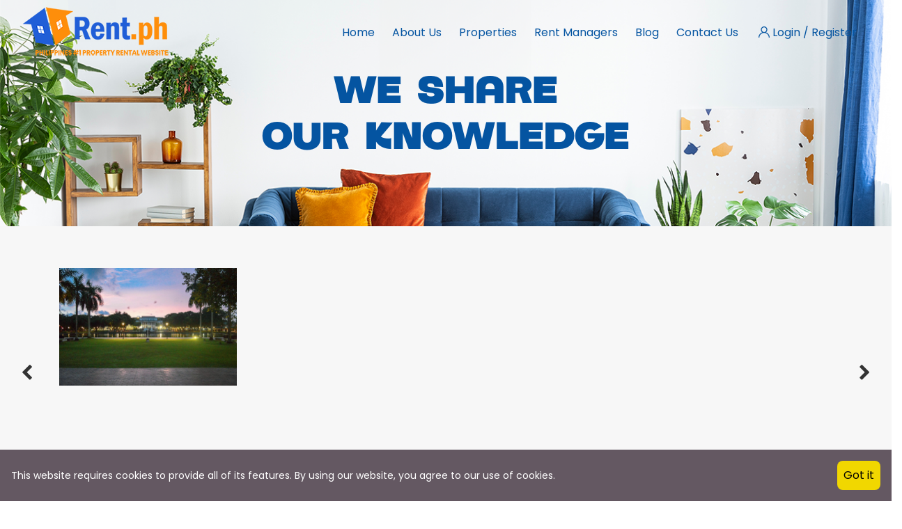

--- FILE ---
content_type: text/html; charset=UTF-8
request_url: https://www.rent.ph/news/tag/bacolod
body_size: 12314
content:
<style>
    @font-face {
        font-family: 'Vibes Regular';
        src: url('/rentph/fonts/The-Vibes.otf') format('opentype');
        /* Specify format as 'opentype' for .otf files */
        font-weight: bold;
        font-style: normal;
    }

    @font-face {
        font-family: 'Montserrat';
        src: url('/rentph/fonts/Montserrat-Bold.ttf') format('opentype');
        /* Specify format as 'opentype' for .otf files */
        font-weight: bold;
        font-style: normal;
    }

    .home-one {}

    .home1_bgi1 {
        background-size: cover;
        /* This will make the background image cover the entire section */
        background-position: center;
        /* This will center the background image */
        height: 350px !important;
    }

    .blog-title {
        font-family: 'Vibes Regular';
        font-size: 55px;
        color: #0454A1 !important;
        margin-top: -30px !important;
    }

    .footer-title {
        font-family: 'Vibes Regular';
        font-size: 60px;
        color: #0454A1 !important;
    }

    .footer-sub {
        font-family: 'Montserrat', sans-serif;
        font-size: 20px;
        color: #F47A20 !important;
        font-weight: bold;
        line-height: 30px;
    }

    .btn-share-your-knowledge {
        padding-left: 40px !important;
        padding-right: 40px !important;
        font-family: 'Montserrat';
        font-size: 24px;
        font-weight: bold !important;
    }

    .btn-share-your-knowledge:hover {
        color: white !important;
    }

    .btn-share-your-knowledge:focus {
        color: white !important;
    }

    @media  only screen and (max-width: 767.98px) {

        .home-one .home-text h2,
        .home_content.home4 .home-text h2,
        .banner-style-one .banner-title,
        .home-text.home6 h2 {
            font-size: 30px;
            margin-top: 58px !important;
        }

        .footer-title {
            font-size: 40px;
        }

        .footer-sub {
            font-size: 14px;
        }

        .home1_bgi1 {
            height: 240px !important;
        }
    }

    .news-navigation {
        display: flex;
        align-items: center;
        justify-content: center;
        position: relative;
        gap: 20px;
        /* Adjust space between arrows and content */
    }

    .pagination-arrow {
        font-size: 24px;
        color: #333;
        text-decoration: none;
        transition: color 0.3s ease;
    }

    .pagination-arrow:hover {
        color: #007bff;
    }

    .news-content {
        flex-grow: 1;

        /* Adjust width as needed */
    }

    .left-arrow {
        position: absolute;
        left: -40px;
        /* Adjust based on layout */
    }

    .right-arrow {
        position: absolute;
        right: -40px;
        /* Adjust based on layout */
    }

    .pagination-wrapper {
        text-align: center;
        margin-top: 20px;
    }

    .pagination-wrapper {
        display: flex;
        justify-content: center;
        align-items: center;
        width: 100%;
    }

    .pagination-links {
        display: flex;
        flex-wrap: wrap;
        /* Allows pagination links to wrap on small screens */
        justify-content: center;
    }

    .pagination-links .page-item {
        margin: 5px;
        /* Adds spacing between pagination links */
    }

    /* Mobile responsiveness */
    @media (max-width: 576px) {
        .pagination-links {
            flex-direction: column;
            align-items: center;
        }

        .pagination-links .page-item {
            margin: 3px 0;
            /* Adjusts spacing for smaller screens */
        }
    }
</style>

<!DOCTYPE html>
<html lang="en" class="">

<head>
    <meta charset="utf-8">
    <meta name="viewport" content="width=device-width, initial-scale=1">
    <!-- CSRF Token -->
    <meta name="csrf-token" content="USURYNkSzeOYIQU5rXcCtr04upnpofBTVEabZLMb">
    <meta name="apple-mobile-web-app-capable" content="yes">
    <meta name="apple-mobile-web-app-title" content="Brew">
    <meta name="apple-mobile-web-app-status-bar-style" content="black">
    <link rel="manifest" href="https://www.rent.ph/manifest.json" />
    <link rel="apple-touch-icon" sizes="180x180" href="https://www.rent.ph/uploads/0000/1/2022/07/21/favicon1.png">
    <link rel="apple-touch-icon" sizes="152x152" href="https://www.rent.ph/uploads/0000/1/2022/07/21/favicon1.png"
        type="image/png">
    <link rel="apple-touch-icon" sizes="180x180" href="https://www.rent.ph/uploads/0000/1/2022/07/21/favicon1.png"
        type="image/png">

                                        <link rel="icon" type="image/png" href="https://www.rent.ph/uploads/0000/1/2022/07/21/favicon1.png" />
            
    <title>
             Bacolod - Rent.ph | Rental Properties in Philippines   
        </title>
        <meta name="description"
        content="Proud Member Of: Philippine Allied Chamber of Real Estate Brokers and Licensed Salesmen | National Association of Realtors - International Realtor Member | Rent PhilippinesLooking for a property to rent in the Philippines? Rent.ph makes it easy to find houses, apartments, and condos for rent across major cities and provinces. Affordable rates, verified listings, and nationwide coverage to help you find the perfect home or rental property." />
    
    <meta property="og:url" content="https://www.rent.ph/news/tag/bacolod" />
    <meta property="og:type" content="realestate" />
    <meta property="og:title"
        content="Bacolod  " />
    <meta property="og:description"
        content="Proud Member Of: Philippine Allied Chamber of Real Estate Brokers and Licensed Salesmen | National Association of Realtors - International Realtor Member | Rent PhilippinesLooking for a property to rent in the Philippines? Rent.ph makes it easy to find houses, apartments, and condos for rent across major cities and provinces. Affordable rates, verified listings, and nationwide coverage to help you find the perfect home or rental property. " />
    <meta property="og:image"
        content="" />
    
    <meta name="twitter:card" content="summary_large_image">
    <meta name="twitter:title"
        content=" Bacolod   ">
    <meta name="twitter:description"
        content="Proud Member Of: Philippine Allied Chamber of Real Estate Brokers and Licensed Salesmen | National Association of Realtors - International Realtor Member | Rent PhilippinesLooking for a property to rent in the Philippines? Rent.ph makes it easy to find houses, apartments, and condos for rent across major cities and provinces. Affordable rates, verified listings, and nationwide coverage to help you find the perfect home or rental property. ">
    <meta name="twitter:image"
        content="">
    <link rel="canonical" href="https://www.rent.ph/news/tag/bacolod" />
    <link href="https://www.rent.ph/libs/flags/css/flag-icon.min.css" rel="stylesheet">
    <link rel="stylesheet" href="https://www.rent.ph/rentph/css/bootstrap.min.css">
    <link rel="stylesheet" href="https://www.rent.ph/rentph/css/style.css">
    <!-- Responsive stylesheet -->
    <link rel="stylesheet" href="https://www.rent.ph/rentph/css/responsive.css">
    <link rel="stylesheet" href="https://www.rent.ph/dist/frontend/css/frontend.css">
    <!-- Title -->
    <!-- Fonts -->
    <link rel="dns-prefetch" href="//fonts.gstatic.com">
    
    
    <script>
        var bookingCore = {
            url: 'https://www.rent.ph',
            url_root: 'https://www.rent.ph',
            booking_decimals: 2,
            thousand_separator: ',',
            decimal_separator: '.',
            currency_position: 'left',
            currency_symbol: '₱',
            currency_rate: '1',
            date_format: 'MM/DD/YYYY',
            map_provider: 'gmap',
            map_gmap_key: 'AIzaSyC-v11zohJRKIOAA0zzhY8fA6Ad7ASt8kE',
            routes: {
                login: 'https://www.rent.ph/login',
                register: 'https://www.rent.ph/register',
            },
            currentUser: 0,
            rtl: false
        };
        var i18n = {
            warning: "Warning",
            success: "Success",
        };
        var daterangepickerLocale = {
            "applyLabel": "Apply",
            "cancelLabel": "Cancel",
            "fromLabel": "From",
            "toLabel": "To",
            "customRangeLabel": "Custom",
            "weekLabel": "W",
            "first_day_of_week": 1,
            "daysOfWeek": [
                "Su",
                "Mo",
                "Tu",
                "We",
                "Th",
                "Fr",
                "Sa"
            ],
            "monthNames": [
                "January",
                "February",
                "March",
                "April",
                "May",
                "June",
                "July",
                "August",
                "September",
                "October",
                "November",
                "December"
            ],
        };
    </script>
    <!-- Styles -->
        
    
    <link rel="stylesheet" type="text/css" href="https://www.rent.ph/libs/daterange/daterangepicker.css">
    <link rel="stylesheet" type="text/css" href="https://www.rent.ph/libs/ion_rangeslider/css/ion.rangeSlider.min.css" />
    <link rel="stylesheet" type="text/css" href="https://www.rent.ph/libs/fotorama/fotorama.css" />
    
    <link href="https://www.rent.ph/custom-css" rel="stylesheet">
    
    
    <!-- Google tag (gtag.js) -->
<script async src="https://www.googletagmanager.com/gtag/js?id=G-H3JD3DZNC4">
</script>
<script>
  window.dataLayer = window.dataLayer || [];
  function gtag(){dataLayer.push(arguments);}
  gtag('js', new Date());

  gtag('config', 'G-H3JD3DZNC4');
</script>
    

    </head>

<body class="frontend-page  ">
    
    
    
    <div class="wrapper  mt-0 pt-0">
        
        <div class="preloader d-none"></div>
<!-- Main Header Nav -->
<header
    class="header-nav menu_style_home_one navbar-scrolltofixed  stricky main-menu header-normal style2  
	    <style>
        header.header-nav.menu_style_home_one.navbar-scrolltofixed.stricky.main-menu.header-normal.style2.slideIn.animated.scroll-to-fixed-fixed a:hover {
            color: #205ED7;
            font-size: 18px;
        }
.text-right {
    text-align: right !important;
    position: relative;
    z-index: 0;
}
    .sidebar_listing_list{
        z-index: 0;
        position: relative;
    }
    .candidate_revew_select {
    z-index: 0;
    position: relative;
}
    </style>

    <div class="container-fluid
    p0">
    <!-- Ace Responsive Menu -->
    <nav>
        <!-- Menu Toggle btn-->
        <div class="menu-toggle">

                                            <img class="nav_logo_img img-fluid" src="https://www.rent.ph/uploads/0000/1/2025/02/06/rentlogo-official1.png" alt="Rent.ph | Rental Properties in Philippines">
            
            <button type="button" id="menu-btn">
                <span class="icon-bar"></span>
                <span class="icon-bar"></span>
                <span class="icon-bar"></span>
            </button>
        </div>
        <a href="https://www.rent.ph/" class="navbar_brand float-left dn-smd">
                                                                    <img class="logo1 img-fluid" src="https://www.rent.ph/uploads/0000/1/2025/02/06/rentlogo-official1.png" alt="Rent.ph | Rental Properties in Philippines">
                                                                        <img class="logo2 img-fluid" src="https://www.rent.ph/uploads/0000/1/2025/02/06/rentlogo-official1.png" alt="Rent.ph | Rental Properties in Philippines">
            
        </a>
        <ul id="respMenu" class="ace-responsive-menu text-right  " data-menu-style="horizontal">
            <li class=" depth-0"><a  target="" href="/" >Home</a></li><li class=" depth-0"><a  target="" href="https://www.rent.ph/page/about-us" >About Us</a></li><li class=" depth-0"><a  target="" href="/property" >Properties</a></li><li class=" depth-0"><a  target="" href="https://rent.ph/agent" >Rent Managers</a></li><li class=" depth-0"><a  target="" href="/news" >Blog</a></li><li class=" depth-0"><a  target="" href="/contact" >Contact Us</a></li>
                            <li class="list-inline-item">
                    
                    <a href="javascript:void(0)" class="btn flaticon-user"> <span data-toggle="modal"
                            data-target="#login">Login /</span> <span data-toggle="modal"
                            data-target="#register">Register</span> </a>
                </li>
                
                                                            </ul>
    </nav>
    </div>
</header>

<!-- Main Header Nav For Mobile -->
<div id="page" class="stylehome1 h0">
    <div class="mobile-menu">
        <div class="header stylehome1">
            <div class="main_logo_home2 text-center">
                
                                                        <img class="nav_logo_img img-fluid mt20" src="https://www.rent.ph/uploads/0000/1/2025/02/12/rentlogo-official-mobile.png"
                        alt="Rent.ph | Rental Properties in Philippines">
                                
            </div>
            <ul class="menu_bar_home2">
                <li class="list-inline-item list_s"><a href="https://www.rent.ph/user/dashboard"><span
                            class="flaticon-user"></span></a></li>
                <li class="list-inline-item"><a href="#menu"><span></span></a></li>
            </ul>
        </div>
    </div><!-- /.mobile-menu -->
    <nav id="menu" class="stylehome1 mm-menu_offcanvas">
        <ul>
            <li class=" depth-0"><a  target="" href="/" >Home</a></li><li class=" depth-0"><a  target="" href="https://www.rent.ph/page/about-us" >About Us</a></li><li class=" depth-0"><a  target="" href="/property" >Properties</a></li><li class=" depth-0"><a  target="" href="https://rent.ph/agent" >Rent Managers</a></li><li class=" depth-0"><a  target="" href="/news" >Blog</a></li><li class=" depth-0"><a  target="" href="/contact" >Contact Us</a></li>                            <li><a href="https://www.rent.ph/login"><span class="flaticon-user"></span> Login</a>
                </li>
                <li><a href="https://www.rent.ph/register"><span class="flaticon-edit"></span>
                        Register</a></li>
                        <li class="menu-hr">
                <a href="#"
                    onclick="event.preventDefault(); document.getElementById('logout-form').submit();"><i
                        class="fa fa-sign-out"></i> Logout</a>
            </li>

        </ul>
    </nav>
</div>
            <div class="page-template-content   m0a ">
        <section class="home-one home1_bgi1"
            style="background-image: url('https://rent.ph/uploads/0000/1/2024/05/12/blog-head.png');">
            <div class="row posr">
                <div class="col-lg-12">
                    <div class="home_content">
                        <div class="home-text text-center">
                            <h2 class="blog-title">We Share <br>Our Knowledge</h2>

                        </div>
                    </div>
                </div>
            </div>
        </section>
    </div>

    <section class="blog_post_container bgc-f7">
        <div class="container">
            <div class="row">
                <div class="col-xl-12">
                    <!-- <div class="breadcrumb_content style2">
        <ol class="breadcrumb">
            <li class="breadcrumb-item"><a href="https://www.rent.ph">Home</a></li>
                            <li class="breadcrumb-item text-thm " aria-current="page">
                                            <a href="https://www.rent.ph/news">News</a>
                                    </li>
                            <li class="breadcrumb-item text-thm active" aria-current="page">
                                            Bacolod
                                    </li>
                    </ol>
        <h2 class="breadcrumb_title">Blogs</h2>
    </div>
 -->
                </div>
            </div>
            <div class="row">
                <div class="col-lg-12">
                                            <div class="main_blog_post_content">
                            <div class="news-navigation">
                                <a href="" class="pagination-arrow left-arrow">
                                    <i class="fa fa-chevron-left"></i>
                                </a>

                                <div class="news-content">
                                    <style>
    .feat_property .thumb img {
        max-height: auto !important;
    }

    .feat_property {
        display: block !important;
    }

    .feat_property .thumb img {
        max-height: 100% !important;
    }

    .feat_property .thumb a {
        margin-left: auto;
        margin-right: auto;
        width: 100%;
    }

    .thumb {
        height: 250px;
        overflow: hidden;
        margin-bottom: 30px;
    }
</style>
    
    <div class="for_blog  col-md-3 float-left">
                    <div class="thumb">
                <a href="https://www.rent.ph/news/bacolod-an-attractive-hub-for-global-bpo-companies">
                    <img class="img-whp" src="https://www.rent.ph/uploads/0000/21/2022/06/27/1024px-negros-occidental-provincial-capitol-park-and-lagoon-at-night.jpg">
                    


                </a>
                <div class="blog_tag" style="display:none">
                                                                                        <a href="https://www.rent.ph/news/category/industry-news">
                            Industry News
                        </a>
                                    </div>
            </div>
                <div class="details" style="display:none">
            <div class="tc_content">
                <h4 class="mb15"><a href="https://www.rent.ph/news/bacolod-an-attractive-hub-for-global-bpo-companies" class="c-inherit">Bacolod: An Attractive Hub for Global BPO Companies</a>
                </h4>
                <p> Colliers projects that Bacolod City is a potential commercial hub for large global outsourcing corporations, able to handle the industry's enormous demand, according to Sunstar.
The company&rsquo;s Head of Research and Associate[...]</p>
            </div>
            <div class="fp_footer">
                <ul class="fp_meta float-left mb0">
                                        <li class="list-inline-item"><a href="javascript:void(0)"><span
                                class="flaticon-calendar pr10"></span> 01/18/2026</a></li>
                </ul>
                <a class="fp_pdate float-right text-thm" href="https://www.rent.ph/news/bacolod-an-attractive-hub-for-global-bpo-companies">Read More<span
                        class="flaticon-next"></span></a>
            </div>
        </div>
    </div>
<div style="clear:both;height:20px;"></div>
                                </div>

                                <a href="" class="pagination-arrow right-arrow">
                                    <i class="fa fa-chevron-right"></i>
                                </a>
                            </div>

                            <div class="row">
                                <div class="col-12 d-flex justify-content-center">
                                    <div class="pagination-wrapper">
                                        <div class="pagination-links">
                                            
                                        </div>
                                    </div>
                                </div>
                            </div>

                        </div>
                                    </div>

                <div class="col-lg-12">
                    <div class="foot-content mt-5">
                        <div class="home-text text-center">
                            <h2 class="footer-title">Feel Like Sharing <br> Your Knowledge?</h2>
                            <p class="footer-sub">We'd love to feature you! Reach out via email<br>for a chance to be
                                published for free!</p>
                            <a href="/cdn-cgi/l/email-protection#eb848d8d8288828a87c5998e859f9b83ab8c868a8287c5888486" class="btn btn-primary btn-share-your-knowledge">SHARE YOUR KNOWLEDGE TODAY!</a>
                        </div>
                    </div>
                </div>
                <!-- <div class="col-lg-4 col-xl-4">
                                                            <aside class="sidebar-right">
                                    <div class="sidebar_search_widget">
    <div class="blog_search_widget">
        <form method="get" class="search" action="https://www.rent.ph/news">
            <div class="input-group">
                <input type="text" class="form-control" value="" name="s" placeholder="Search Here" aria-label="Recipient's username" aria-describedby="button-addon2">
                <div class="input-group-append">
                    <button class="btn btn-outline-secondary" type="submit" id="button-addon2"><span class="flaticon-magnifying-glass"></span></button>
                </div>
            </div>
        </form>
    </div>
</div>                                        <div class="terms_condition_widget">
        <h4 class="title">Categories</h4>
        <div class="widget_list">
            <ul class="list_details">
                                <li>
                    <a href="https://www.rent.ph/news/category/apartment">
                        <i class="fa fa-caret-right mr10"></i> Apartment<span
                            class="float-right">0
                            property</span>
                    </a>
                </li>
                                <li>
                    <a href="https://www.rent.ph/news/category/condo">
                        <i class="fa fa-caret-right mr10"></i> Condo<span
                            class="float-right">6
                            properties</span>
                    </a>
                </li>
                                <li>
                    <a href="https://www.rent.ph/news/category/family-house">
                        <i class="fa fa-caret-right mr10"></i> Family House<span
                            class="float-right">2
                            properties</span>
                    </a>
                </li>
                                <li>
                    <a href="https://www.rent.ph/news/category/modern-villa">
                        <i class="fa fa-caret-right mr10"></i> Modern Villa<span
                            class="float-right">0
                            property</span>
                    </a>
                </li>
                                <li>
                    <a href="https://www.rent.ph/news/category/town-house">
                        <i class="fa fa-caret-right mr10"></i> Town House<span
                            class="float-right">0
                            property</span>
                    </a>
                </li>
                                <li>
                    <a href="https://www.rent.ph/news/category/blog">
                        <i class="fa fa-caret-right mr10"></i> Blog<span
                            class="float-right">243
                            properties</span>
                    </a>
                </li>
                                <li>
                    <a href="https://www.rent.ph/news/category/condo-news">
                        <i class="fa fa-caret-right mr10"></i> Condo News<span
                            class="float-right">0
                            property</span>
                    </a>
                </li>
                                <li>
                    <a href="https://www.rent.ph/news/category/housing-news">
                        <i class="fa fa-caret-right mr10"></i> Housing News<span
                            class="float-right">1
                            properties</span>
                    </a>
                </li>
                                <li>
                    <a href="https://www.rent.ph/news/category/industry-news">
                        <i class="fa fa-caret-right mr10"></i> Industry News<span
                            class="float-right">11
                            properties</span>
                    </a>
                </li>
                            </ul>
        </div>
    </div>
                    <div class="blog_tag_widget">
    <h4 class="title">Tags</h4>
    <ul class="tag_list">
                                                            <li class="list-inline-item"><a href="https://www.rent.ph/news/tag/why-screening-tenants-is-important">why screening tenants is important</a></li>
                                            <li class="list-inline-item"><a href="https://www.rent.ph/news/tag/home-loan">home loan</a></li>
                                            <li class="list-inline-item"><a href="https://www.rent.ph/news/tag/safety-at-home">safety at home</a></li>
                                            <li class="list-inline-item"><a href="https://www.rent.ph/news/tag/philippines-investment-hub">Philippines Investment Hub</a></li>
                                            <li class="list-inline-item"><a href="https://www.rent.ph/news/tag/profiling-online">profiling online</a></li>
                                            <li class="list-inline-item"><a href="https://www.rent.ph/news/tag/documents-needed-when-selling-property">documents needed when selling property</a></li>
                                            <li class="list-inline-item"><a href="https://www.rent.ph/news/tag/what-to-do-when-selling-a-house">what to do when selling a house</a></li>
                                            <li class="list-inline-item"><a href="https://www.rent.ph/news/tag/great-photos">great photos</a></li>
                                            <li class="list-inline-item"><a href="https://www.rent.ph/news/tag/benefits-of-cctv-at-home">benefits of CCTV at home</a></li>
                                            <li class="list-inline-item"><a href="https://www.rent.ph/news/tag/beautifying-home">beautifying home</a></li>
                                            <li class="list-inline-item"><a href="https://www.rent.ph/news/tag/making-your-place-safe-for-the-return-to-work">making your place safe for the return to work</a></li>
                                            <li class="list-inline-item"><a href="https://www.rent.ph/news/tag/marketing-strategy">Marketing strategy</a></li>
                                            <li class="list-inline-item"><a href="https://www.rent.ph/news/tag/liabilities">liabilities</a></li>
                                            <li class="list-inline-item"><a href="https://www.rent.ph/news/tag/interior-condo">interior condo</a></li>
                                            <li class="list-inline-item"><a href="https://www.rent.ph/news/tag/negros">Negros</a></li>
                                            <li class="list-inline-item"><a href="https://www.rent.ph/news/tag/apple-products">Apple products</a></li>
                                            <li class="list-inline-item"><a href="https://www.rent.ph/news/tag/land-buying">Land Buying</a></li>
                                            <li class="list-inline-item"><a href="https://www.rent.ph/news/tag/home-fund">home fund</a></li>
                                            <li class="list-inline-item"><a href="https://www.rent.ph/news/tag/requirements-for-housing-loan">requirements for housing loan</a></li>
                                            <li class="list-inline-item"><a href="https://www.rent.ph/news/tag/condo-in-the-philippines">condo in the Philippines</a></li>
                                            <li class="list-inline-item"><a href="https://www.rent.ph/news/tag/skills-in-marketing">skills in marketing</a></li>
                                            <li class="list-inline-item"><a href="https://www.rent.ph/news/tag/smart-home">smart home</a></li>
                                            <li class="list-inline-item"><a href="https://www.rent.ph/news/tag/work-from-home">work from home</a></li>
                                            <li class="list-inline-item"><a href="https://www.rent.ph/news/tag/tips-for-choosing-an-apartment">tips for choosing an apartment</a></li>
                                            <li class="list-inline-item"><a href="https://www.rent.ph/news/tag/using-quality-photos">using quality photos</a></li>
                                            <li class="list-inline-item"><a href="https://www.rent.ph/news/tag/home">home</a></li>
                                            <li class="list-inline-item"><a href="https://www.rent.ph/news/tag/house-for-sale">house for sale</a></li>
                                            <li class="list-inline-item"><a href="https://www.rent.ph/news/tag/wise-spending-on-ber-months">wise spending on ber months</a></li>
                                            <li class="list-inline-item"><a href="https://www.rent.ph/news/tag/panguil-bay-bridge">Panguil Bay Bridge</a></li>
                                            <li class="list-inline-item"><a href="https://www.rent.ph/news/tag/new-manila-international-airport-in-bulakan-bulacan">New Manila International Airport in Bulakan, Bulacan</a></li>
                                            <li class="list-inline-item"><a href="https://www.rent.ph/news/tag/planning-for-your-rent">planning for your rent</a></li>
                                            <li class="list-inline-item"><a href="https://www.rent.ph/news/tag/cebu-best-island">Cebu Best Island</a></li>
                                            <li class="list-inline-item"><a href="https://www.rent.ph/news/tag/selling-a-condo">selling a condo</a></li>
                                            <li class="list-inline-item"><a href="https://www.rent.ph/news/tag/budget-home-rental">budget home rental</a></li>
                                            <li class="list-inline-item"><a href="https://www.rent.ph/news/tag/making-home-safe">making home safe</a></li>
                                            <li class="list-inline-item"><a href="https://www.rent.ph/news/tag/it-bpo">IT-BPO</a></li>
                                            <li class="list-inline-item"><a href="https://www.rent.ph/news/tag/selling-house">selling house</a></li>
                                            <li class="list-inline-item"><a href="https://www.rent.ph/news/tag/socialized-housing-news">socialized housing news</a></li>
                                            <li class="list-inline-item"><a href="https://www.rent.ph/news/tag/longest-bridge-in-mindanao">longest bridge in Mindanao</a></li>
                                            <li class="list-inline-item"><a href="https://www.rent.ph/news/tag/tips-when-selling-your-property">tips when selling your property</a></li>
                                            <li class="list-inline-item"><a href="https://www.rent.ph/news/tag/budgeting-for-rental">budgeting for rental</a></li>
                                            <li class="list-inline-item"><a href="https://www.rent.ph/news/tag/bacolod">Bacolod</a></li>
                                            <li class="list-inline-item"><a href="https://www.rent.ph/news/tag/home-selling-online">home selling online</a></li>
                                            <li class="list-inline-item"><a href="https://www.rent.ph/news/tag/retirement">retirement</a></li>
                                            <li class="list-inline-item"><a href="https://www.rent.ph/news/tag/ideal-rental-manager">ideal rental manager</a></li>
                                            <li class="list-inline-item"><a href="https://www.rent.ph/news/tag/post-pandemic-safety-tips">post-pandemic safety tips</a></li>
                                            <li class="list-inline-item"><a href="https://www.rent.ph/news/tag/socialized-housing-alliance-roundtable-endeavor-share">Socialized Housing Alliance Roundtable Endeavor (SHARE)</a></li>
                                            <li class="list-inline-item"><a href="https://www.rent.ph/news/tag/saving-for-holiday">saving for holiday</a></li>
                                            <li class="list-inline-item"><a href="https://www.rent.ph/news/tag/earthquake">earthquake</a></li>
                                            <li class="list-inline-item"><a href="https://www.rent.ph/news/tag/purchasing-a-land">Purchasing a Land</a></li>
                                            <li class="list-inline-item"><a href="https://www.rent.ph/news/tag/trend-in-2023-interior-design">Trend in 2023 Interior Design</a></li>
                                            <li class="list-inline-item"><a href="https://www.rent.ph/news/tag/home-aesthetics">home aesthetics</a></li>
                                            <li class="list-inline-item"><a href="https://www.rent.ph/news/tag/investing-in-real-estate">investing in real estate</a></li>
                                            <li class="list-inline-item"><a href="https://www.rent.ph/news/tag/ipad">Ipad</a></li>
                                            <li class="list-inline-item"><a href="https://www.rent.ph/news/tag/rental-market">rental market</a></li>
                                            <li class="list-inline-item"><a href="https://www.rent.ph/news/tag/what-is-a-rowhouse">what is a rowhouse</a></li>
                                            <li class="list-inline-item"><a href="https://www.rent.ph/news/tag/peza">PEZA</a></li>
                                            <li class="list-inline-item"><a href="https://www.rent.ph/news/tag/pag-ibig">PAG-IBIG</a></li>
                                            <li class="list-inline-item"><a href="https://www.rent.ph/news/tag/online-presence">online presence</a></li>
                                            <li class="list-inline-item"><a href="https://www.rent.ph/news/tag/rowhouse">rowhouse</a></li>
                                            <li class="list-inline-item"><a href="https://www.rent.ph/news/tag/lot-only">lot only</a></li>
                                            <li class="list-inline-item"><a href="https://www.rent.ph/news/tag/enhancing-marketing-skills">enhancing marketing skills</a></li>
                                            <li class="list-inline-item"><a href="https://www.rent.ph/news/tag/rental-budget">rental budget</a></li>
                                            <li class="list-inline-item"><a href="https://www.rent.ph/news/tag/buying-a-condo">buying a condo</a></li>
                                            <li class="list-inline-item"><a href="https://www.rent.ph/news/tag/quality-photos-for-real-estate-business">quality photos for real estate business</a></li>
                                            <li class="list-inline-item"><a href="https://www.rent.ph/news/tag/personalizing-home">personalizing home</a></li>
                                            <li class="list-inline-item"><a href="https://www.rent.ph/news/tag/apple">apple</a></li>
                                            <li class="list-inline-item"><a href="https://www.rent.ph/news/tag/assistance-for-quake-victims-in-luzon">assistance for quake victims in Luzon</a></li>
                                            <li class="list-inline-item"><a href="https://www.rent.ph/news/tag/wfh-office">WFH Office</a></li>
                                            <li class="list-inline-item"><a href="https://www.rent.ph/news/tag/bulacan-airport-city-special-economic-zone">Bulacan Airport City Special Economic Zone</a></li>
                                            <li class="list-inline-item"><a href="https://www.rent.ph/news/tag/bridge-in-mindanao">bridge in Mindanao</a></li>
                                            <li class="list-inline-item"><a href="https://www.rent.ph/news/tag/foreclosed-condo">foreclosed condo</a></li>
                                            <li class="list-inline-item"><a href="https://www.rent.ph/news/tag/rental-manager">rental manager</a></li>
                                            <li class="list-inline-item"><a href="https://www.rent.ph/news/tag/inflation">inflation</a></li>
                                            <li class="list-inline-item"><a href="https://www.rent.ph/news/tag/home-rental">home rental</a></li>
                                            <li class="list-inline-item"><a href="https://www.rent.ph/news/tag/online">online</a></li>
                                            <li class="list-inline-item"><a href="https://www.rent.ph/news/tag/calamity">calamity</a></li>
                                            <li class="list-inline-item"><a href="https://www.rent.ph/news/tag/philippines-best-island">Philippines Best Island</a></li>
                                            <li class="list-inline-item"><a href="https://www.rent.ph/news/tag/rental">rental</a></li>
                                            <li class="list-inline-item"><a href="https://www.rent.ph/news/tag/how-much-money-for-rent">how much money for rent</a></li>
                                            <li class="list-inline-item"><a href="https://www.rent.ph/news/tag/advantages-of-rowhouses">Advantages of Rowhouses</a></li>
                                            <li class="list-inline-item"><a href="https://www.rent.ph/news/tag/online-marketing">online marketing</a></li>
                                            <li class="list-inline-item"><a href="https://www.rent.ph/news/tag/maintaining-a-condo-unit">maintaining a condo unit</a></li>
                                            <li class="list-inline-item"><a href="https://www.rent.ph/news/tag/space">space</a></li>
                                            <li class="list-inline-item"><a href="https://www.rent.ph/news/tag/housing-loan">housing loan</a></li>
                                            <li class="list-inline-item"><a href="https://www.rent.ph/news/tag/gain-trust-online">gain trust online</a></li>
                                            <li class="list-inline-item"><a href="https://www.rent.ph/news/tag/safety-tips">safety tips</a></li>
                                            <li class="list-inline-item"><a href="https://www.rent.ph/news/tag/investment">investment</a></li>
                                            <li class="list-inline-item"><a href="https://www.rent.ph/news/tag/requirements-in-buying-a-land">Requirements in Buying a Land</a></li>
                                            <li class="list-inline-item"><a href="https://www.rent.ph/news/tag/boost-online-presence">boost online presence</a></li>
                                            <li class="list-inline-item"><a href="https://www.rent.ph/news/tag/why-studio-type-condo-is-a-wise-investment">Why studio-type condo is a wise investment</a></li>
                                            <li class="list-inline-item"><a href="https://www.rent.ph/news/tag/caring-for-condo-unit">Caring For Condo Unit</a></li>
                                            <li class="list-inline-item"><a href="https://www.rent.ph/news/tag/ecozones">ecozones</a></li>
                                            <li class="list-inline-item"><a href="https://www.rent.ph/news/tag/tips-for-landlords">Tips for landlords</a></li>
                                            <li class="list-inline-item"><a href="https://www.rent.ph/news/tag/cebu-island">Cebu Island</a></li>
                                            <li class="list-inline-item"><a href="https://www.rent.ph/news/tag/bongbong-marcos">Bongbong Marcos</a></li>
                                            <li class="list-inline-item"><a href="https://www.rent.ph/news/tag/special-economic-zone">special economic zone</a></li>
                                            <li class="list-inline-item"><a href="https://www.rent.ph/news/tag/quality-photos">quality photos</a></li>
                                            <li class="list-inline-item"><a href="https://www.rent.ph/news/tag/marketing">Marketing</a></li>
                                            <li class="list-inline-item"><a href="https://www.rent.ph/news/tag/house-type">house type</a></li>
                                            <li class="list-inline-item"><a href="https://www.rent.ph/news/tag/apple-apps">apple apps</a></li>
                                            <li class="list-inline-item"><a href="https://www.rent.ph/news/tag/bpo-bacolod">BPO Bacolod</a></li>
                                            <li class="list-inline-item"><a href="https://www.rent.ph/news/tag/home-rental-budget">home rental budget</a></li>
                                            <li class="list-inline-item"><a href="https://www.rent.ph/news/tag/advantages-of-condo">advantages of condo</a></li>
                                            <li class="list-inline-item"><a href="https://www.rent.ph/news/tag/legal-docs-needed-when-selling-house">legal docs needed when selling house</a></li>
                                            <li class="list-inline-item"><a href="https://www.rent.ph/news/tag/assets-vs-liabilities">assets vs liabilities</a></li>
                                            <li class="list-inline-item"><a href="https://www.rent.ph/news/tag/home-office">home office</a></li>
                                            <li class="list-inline-item"><a href="https://www.rent.ph/news/tag/rent">Rent</a></li>
                                            <li class="list-inline-item"><a href="https://www.rent.ph/news/tag/bacolod-city">Bacolod City</a></li>
                                            <li class="list-inline-item"><a href="https://www.rent.ph/news/tag/security-at-home">security at home</a></li>
                                            <li class="list-inline-item"><a href="https://www.rent.ph/news/tag/investment-policies">Investment Policies</a></li>
                                            <li class="list-inline-item"><a href="https://www.rent.ph/news/tag/investing">investing</a></li>
                                            <li class="list-inline-item"><a href="https://www.rent.ph/news/tag/solo-living">solo living</a></li>
                                            <li class="list-inline-item"><a href="https://www.rent.ph/news/tag/it-bacolod">IT Bacolod</a></li>
                                            <li class="list-inline-item"><a href="https://www.rent.ph/news/tag/governments-housing">government’s housing</a></li>
                                            <li class="list-inline-item"><a href="https://www.rent.ph/news/tag/wise-saving">wise saving</a></li>
                                            <li class="list-inline-item"><a href="https://www.rent.ph/news/tag/rental-industry">rental industry</a></li>
                                            <li class="list-inline-item"><a href="https://www.rent.ph/news/tag/ofw">ofw</a></li>
                                            <li class="list-inline-item"><a href="https://www.rent.ph/news/tag/safety-tips-for-landlords">safety tips for landlords</a></li>
                                            <li class="list-inline-item"><a href="https://www.rent.ph/news/tag/selling-your-home">selling your home</a></li>
                                            <li class="list-inline-item"><a href="https://www.rent.ph/news/tag/personalizing-condo-interior">personalizing condo interior</a></li>
                                            <li class="list-inline-item"><a href="https://www.rent.ph/news/tag/online-selling">online selling</a></li>
                                            <li class="list-inline-item"><a href="https://www.rent.ph/news/tag/maximizing-space-at-home">maximizing space at home</a></li>
                                            <li class="list-inline-item"><a href="https://www.rent.ph/news/tag/how-to-screen-your-tenants">how to screen your tenants</a></li>
                                            <li class="list-inline-item"><a href="https://www.rent.ph/news/tag/luzon-earthquake-magnitude-7">Luzon earthquake magnitude 7</a></li>
                                            <li class="list-inline-item"><a href="https://www.rent.ph/news/tag/pag-ibig-calamity-loan">PAG-IBIG calamity loan</a></li>
                                            <li class="list-inline-item"><a href="https://www.rent.ph/news/tag/real-estate-expansion">Real Estate Expansion</a></li>
                                            <li class="list-inline-item"><a href="https://www.rent.ph/news/tag/virtual-tour">virtual tour</a></li>
                                            <li class="list-inline-item"><a href="https://www.rent.ph/news/tag/loan">loan</a></li>
                                            <li class="list-inline-item"><a href="https://www.rent.ph/news/tag/samal-island-davao-city-connector-project">Samal Island-Davao City Connector Project</a></li>
                                            <li class="list-inline-item"><a href="https://www.rent.ph/news/tag/christmas-spending">Christmas spending</a></li>
                                            <li class="list-inline-item"><a href="https://www.rent.ph/news/tag/house-and-lot">house and lot</a></li>
                                            <li class="list-inline-item"><a href="https://www.rent.ph/news/tag/home-beauty">home beauty</a></li>
                                            <li class="list-inline-item"><a href="https://www.rent.ph/news/tag/home-selling">home selling</a></li>
                                            <li class="list-inline-item"><a href="https://www.rent.ph/news/tag/rental-investment">rental investment</a></li>
                                            <li class="list-inline-item"><a href="https://www.rent.ph/news/tag/panguil-bridge">Panguil Bridge</a></li>
                                            <li class="list-inline-item"><a href="https://www.rent.ph/news/tag/rowhouses">Rowhouses</a></li>
                                            <li class="list-inline-item"><a href="https://www.rent.ph/news/tag/cebu-award">Cebu Award</a></li>
                                            <li class="list-inline-item"><a href="https://www.rent.ph/news/tag/why-use-cctv-at-home">why use CCTV at home</a></li>
                                            <li class="list-inline-item"><a href="https://www.rent.ph/news/tag/small-house">small house</a></li>
                                            <li class="list-inline-item"><a href="https://www.rent.ph/news/tag/living-independently">living independently</a></li>
                                            <li class="list-inline-item"><a href="https://www.rent.ph/news/tag/tips-for-arranging-house-interior">tips for arranging house interior</a></li>
                                            <li class="list-inline-item"><a href="https://www.rent.ph/news/tag/rental-tips">rental tips</a></li>
                                            <li class="list-inline-item"><a href="https://www.rent.ph/news/tag/real-estate-online-selling">real estate online selling</a></li>
                                            <li class="list-inline-item"><a href="https://www.rent.ph/news/tag/home-apps">home apps</a></li>
                                            <li class="list-inline-item"><a href="https://www.rent.ph/news/tag/interior-design">Interior Design</a></li>
                                            <li class="list-inline-item"><a href="https://www.rent.ph/news/tag/marketing-tips">marketing tips</a></li>
                                            <li class="list-inline-item"><a href="https://www.rent.ph/news/tag/tenant-screening">tenant screening</a></li>
                                            <li class="list-inline-item"><a href="https://www.rent.ph/news/tag/earthquake-preparation">Earthquake preparation</a></li>
                                            <li class="list-inline-item"><a href="https://www.rent.ph/news/tag/cctv-at-home">CCTV at home</a></li>
                                            <li class="list-inline-item"><a href="https://www.rent.ph/news/tag/beaches">Beaches</a></li>
                                            <li class="list-inline-item"><a href="https://www.rent.ph/news/tag/best-apartment-for-young-professionals">best apartment for young professionals</a></li>
                                            <li class="list-inline-item"><a href="https://www.rent.ph/news/tag/apartment-hunting">apartment hunting</a></li>
                                            <li class="list-inline-item"><a href="https://www.rent.ph/news/tag/difference-between-assets-and-liabilities">difference between assets and liabilities</a></li>
                                            <li class="list-inline-item"><a href="https://www.rent.ph/news/tag/apartment">Apartment</a></li>
                                            <li class="list-inline-item"><a href="https://www.rent.ph/news/tag/condo">Condo</a></li>
                                            <li class="list-inline-item"><a href="https://www.rent.ph/news/tag/rental-advice">rental advice</a></li>
                                            <li class="list-inline-item"><a href="https://www.rent.ph/news/tag/rental-property">rental property</a></li>
                                            <li class="list-inline-item"><a href="https://www.rent.ph/news/tag/photos-for-house-selling">photos for house selling</a></li>
                                            <li class="list-inline-item"><a href="https://www.rent.ph/news/tag/home-decors">home decors</a></li>
                                            <li class="list-inline-item"><a href="https://www.rent.ph/news/tag/comfortable-home-office">comfortable home office</a></li>
                                            <li class="list-inline-item"><a href="https://www.rent.ph/news/tag/real-estate">Real Estate</a></li>
                                            <li class="list-inline-item"><a href="https://www.rent.ph/news/tag/investing-during-the-ber-months">investing during the ber months</a></li>
                                            <li class="list-inline-item"><a href="https://www.rent.ph/news/tag/tips-for-condo-living">Tips For Condo Living</a></li>
                                            <li class="list-inline-item"><a href="https://www.rent.ph/news/tag/assets">assets</a></li>
                                            <li class="list-inline-item"><a href="https://www.rent.ph/news/tag/real-estate-in-bacolod">Real Estate In Bacolod</a></li>
                                            <li class="list-inline-item"><a href="https://www.rent.ph/news/tag/real-estate-and-inflation">real estate and inflation</a></li>
                                            <li class="list-inline-item"><a href="https://www.rent.ph/news/tag/knowing-your-target-market">Knowing your target market</a></li>
                                            <li class="list-inline-item"><a href="https://www.rent.ph/news/tag/best-interior-design-2023">Best Interior Design 2023</a></li>
                                            <li class="list-inline-item"><a href="https://www.rent.ph/news/tag/how-to-budget-for-rent">how to budget for rent</a></li>
                                            <li class="list-inline-item"><a href="https://www.rent.ph/news/tag/property-selling">property selling</a></li>
                                            <li class="list-inline-item"><a href="https://www.rent.ph/news/tag/selling-your-property-in-the-philippines">selling your property in the Philippines</a></li>
                                            <li class="list-inline-item"><a href="https://www.rent.ph/news/tag/home-arrangement-tips">home arrangement tips</a></li>
                                            <li class="list-inline-item"><a href="https://www.rent.ph/news/tag/home-preparedness-for-a-calamity">home preparedness for a calamity</a></li>
                                            <li class="list-inline-item"><a href="https://www.rent.ph/news/tag/impact-of-airbnb-in-rental-industry">Impact of AirBnb in Rental Industry</a></li>
                                            <li class="list-inline-item"><a href="https://www.rent.ph/news/tag/office-at-home">office at home</a></li>
                                            <li class="list-inline-item"><a href="https://www.rent.ph/news/tag/investment-hub-in-the-philippines">Investment Hub In The Philippines</a></li>
                                            <li class="list-inline-item"><a href="https://www.rent.ph/news/tag/best-rental-managers">best rental managers</a></li>
                                            <li class="list-inline-item"><a href="https://www.rent.ph/news/tag/benefits-of-living-alone">benefits of living alone</a></li>
                                            <li class="list-inline-item"><a href="https://www.rent.ph/news/tag/requisites-of-a-housing-loan">requisites of a housing loan</a></li>
                                            <li class="list-inline-item"><a href="https://www.rent.ph/news/tag/condo-living">condo living</a></li>
                                            <li class="list-inline-item"><a href="https://www.rent.ph/news/tag/designing-your-condo">designing your condo</a></li>
                                            <li class="list-inline-item"><a href="https://www.rent.ph/news/tag/apple-watch">Apple watch</a></li>
                                            <li class="list-inline-item"><a href="https://www.rent.ph/news/tag/affordable-house">affordable house</a></li>
                                            <li class="list-inline-item"><a href="https://www.rent.ph/news/tag/airbnb">AirBnb</a></li>
                                            <li class="list-inline-item"><a href="https://www.rent.ph/news/tag/studio-type-condo">studio-type condo</a></li>
                        </ul>
</div>
            </aside>                                                        </div> -->
            </div>
        </div>
    </section>
        <!-- Our Footer -->
<section class="footer_one">
    <div class="container">
        <div class="row">
                                                                <div class="col-sm-6 col-md-6 col-lg-3 col-xl-3">
                        <div class="footer_about_widget">
                            <h4>About us</h4>
                            <p>
Proud Member Of: Philippine Allied Chamber of Real Estate Brokers and Licensed Salesmen | National Association of Realtors - International Realtor Member
 </p>
                        </div>
                    </div>
                                    <div class="col-sm-6 col-md-6 col-lg-3 col-xl-3">
                        <div class="footer_about_widget">
                            <h4>LINKS</h4>
                            <ul>
    <li><a href="https://rent.ph">Home</a></li>
     <li><a href="https://rent.ph/property">Properties</a></li>
     <li><a href="https://rent.ph/news">News</a></li>
     <li><a href="https://rent.ph/contact">Contact</a></li>
</ul>
                        </div>
                    </div>
                                    <div class="col-sm-6 col-md-6 col-lg-3 col-xl-3">
                        <div class="footer_about_widget">
                            <h4>Follow us</h4>
                            <ul class="mb30">
							<li class="list-inline-item footer-social-icon"><a href="https://facebook.com/rentph"><i class="fa fa-facebook"></i></a></li>
						
							<li class="list-inline-item footer-social-icon"><a href="https://www.instagram.com/officialrentph/"><i class="fa fa-instagram"></i></a></li>
							
						</ul>
                        </div>
                    </div>
                                    </div>
    </div>
</section>

<!-- Our Footer Bottom Area -->
<section class="footer_middle_area pt40 pb40">
    <div class="container">
        <div class="row">
            <div class="col-lg-6 col-xl-6">
                <div class="footer_menu_widget">
                    <ul>
                        <li class=" depth-0"><a  target="" href="/" >Home</a></li><li class=" depth-0"><a  target="" href="https://www.rent.ph/page/about-us" >About Us</a></li><li class=" depth-0"><a  target="" href="/property" >Properties</a></li><li class=" depth-0"><a  target="" href="/contact" >Contact</a></li>                    </ul>
                </div>
            </div>
            <div class="col-lg-6 col-xl-6">
                <div class="copyright-widget text-right">
                    <p>
                        <p>Rent.ph &copy; 2025. All rights reserved - Privacy Policy | Terms and Conditions&nbsp;</p>
                    <div class="f-visa">
                        
                    </div>
                    </p>
                </div>
            </div>
        </div>
    </div>
</section>
<a class="scrollToHome" href="#"><i class="flaticon-arrows"></i></a>


<script data-cfasync="false" src="/cdn-cgi/scripts/5c5dd728/cloudflare-static/email-decode.min.js"></script><script type="text/javascript" src="https://www.rent.ph/libs/jquery-3.5.1.min.js"></script>
<script type="text/javascript" src="https://www.rent.ph/libs/jquery-ui.min.js"></script>
<script src="https://www.rent.ph/libs/vue/vue.js"></script>
<script type="text/javascript" src="https://www.rent.ph/rentph/js/jquery-migrate-3.0.0.min.js"></script>
<script type="text/javascript" src="https://www.rent.ph/rentph/js/popper.min.js"></script>
<script type="text/javascript" src="https://www.rent.ph/rentph/js/bootstrap.min.js"></script>
<script type="text/javascript" src="https://www.rent.ph/rentph/js/jquery.mmenu.all.js"></script>
<script type="text/javascript" src="https://www.rent.ph/rentph/js/ace-responsive-menu.js"></script>
<script type="text/javascript" src="https://www.rent.ph/rentph/js/bootstrap-select.min.js"></script>
<script type="text/javascript" src="https://www.rent.ph/rentph/js/isotop.js"></script>
<script type="text/javascript" src="https://www.rent.ph/rentph/js/snackbar.min.js"></script>
<script type="text/javascript" src="https://www.rent.ph/rentph/js/simplebar.js"></script>
<script type="text/javascript" src="https://www.rent.ph/rentph/js/parallax.js"></script>

<script type="text/javascript" src="https://www.rent.ph/rentph/js/jquery-scrolltofixed-min.js"></script>
<script type="text/javascript" src="https://www.rent.ph/rentph/js/jquery.counterup.js"></script>
<script type="text/javascript" src="https://www.rent.ph/rentph/js/wow.min.js"></script>
<script type="text/javascript" src="https://www.rent.ph/rentph/js/slider.js"></script>
<script type="text/javascript" src="https://www.rent.ph/rentph/js/timepicker.js"></script>
<script type="text/javascript"
    src="//cdnjs.cloudflare.com/ajax/libs/jqueryui-touch-punch/0.2.3/jquery.ui.touch-punch.min.js"></script>
<script src='https://maps.googleapis.com/maps/api/js?key=AIzaSyC-v11zohJRKIOAA0zzhY8fA6Ad7ASt8kE&libraries=places'></script><script src='https://www.rent.ph/libs/infobox.js'></script><script src='https://www.rent.ph/module/core/js/map-engine.js?_ver=1.3.0'></script>

<!-- Custom script for all pages -->
<script type="text/javascript" src="https://www.rent.ph/rentph/js/script2.js"></script>
    <div class="booking_cookie_agreement p-3 d-flex fixed-bottom">
        <div class="content-cookie"><p>This website requires cookies to provide all of its features. By using our website, you agree to our use of cookies.</p></div>
        <button class="btn save-cookie">Got it</button>
    </div>
    <script>
        var save_cookie_url = 'https://www.rent.ph/check-cookie';
    </script>
    <script src="https://www.rent.ph/js/cookie.js?_ver=1.3.0"></script>


<script src="https://www.rent.ph/js/functions.js"></script>
<script src="https://www.rent.ph/js/home.js"></script>



<!-- Messenger Chat Plugin Code -->
<div id="fb-root"></div>

<!-- Your Chat Plugin code -->
<div id="fb-customer-chat" class="fb-customerchat">
</div>

<script>
    var chatbox = document.getElementById('fb-customer-chat');
    chatbox.setAttribute("page_id", "365942340102098");
    chatbox.setAttribute("attribution", "biz_inbox");
</script>

<!-- Your SDK code -->
<script>
    window.fbAsyncInit = function() {
        FB.init({
            xfbml: true,
            version: 'v18.0'
        });
    };

    (function(d, s, id) {
        var js, fjs = d.getElementsByTagName(s)[0];
        if (d.getElementById(id)) return;
        js = d.createElement(s);
        js.id = id;
        js.src = 'https://connect.facebook.net/en_US/sdk/xfbml.customerchat.js';
        fjs.parentNode.insertBefore(js, fjs);
    }(document, 'script', 'facebook-jssdk'));
</script>

<!-- Meta Pixel Code -->
<script>
    ! function(f, b, e, v, n, t, s) {
        if (f.fbq) return;
        n = f.fbq = function() {
            n.callMethod ?
                n.callMethod.apply(n, arguments) : n.queue.push(arguments)
        };
        if (!f._fbq) f._fbq = n;
        n.push = n;
        n.loaded = !0;
        n.version = '2.0';
        n.queue = [];
        t = b.createElement(e);
        t.async = !0;
        t.src = v;
        s = b.getElementsByTagName(e)[0];
        s.parentNode.insertBefore(t, s)
    }(window, document, 'script',
        'https://connect.facebook.net/en_US/fbevents.js');
    fbq('init', '1537608597556695');
    fbq('track', 'PageView');
</script>
<noscript><img height="1" width="1" style="display:none"
        src="https://www.facebook.com/tr?id=1537608597556695&ev=PageView&noscript=1" /></noscript>
<!-- End Meta Pixel Code -->
<style>
    .password-toggle {
        cursor: pointer;
        position: absolute;
        right: 10px;
        top: 50%;
        transform: translateY(-50%);
        color: #006c70;
    }

    .password-toggle:hover {
        color: #044dbb;
    }

    .input-group {
        position: relative;
    }
</style>

<div class="sign_up_modal modal fade bd-example-modal-lg" id="login" tabindex="-1" role="dialog" aria-hidden="true">
    <div class="modal-dialog modal-lg modal-dialog-centered" role="document">
        <div class="modal-content">
            <div class="modal-header">
                <button type="button" class="close" data-dismiss="modal" aria-label="Close"><span
                        aria-hidden="true">&times;</span></button>
            </div>
            <div class="modal-body container pb20">
                <div class="tab-content container" id="myTabContent">
                    <div class="row mt25 tab-pane fade show active" id="home" role="tabpanel"
                        aria-labelledby="home-tab">
                        <div class="col-lg-6 col-xl-6">
                            <div class="login_thumb">
                                <img class="img-fluid w100" src="https://www.rent.ph/images/resource/login-welcome.jpeg"
                                    alt="login.jpg">
                            </div>
                        </div>
                        <div class="col-lg-6 col-xl-6">
                            <div class="login_form">
                                <form action="https://www.rent.ph/login" class="bravo-form-login" method="POST">
    <input type="hidden" name="_token" value="USURYNkSzeOYIQU5rXcCtr04upnpofBTVEabZLMb">    <div class="heading">
        <h4>Login</h4>
    </div>
        <div class="input-group mb-2 mr-sm-2">
        <input type="text" class="form-control" id="inlineFormInputGroupUsername2" name="email" autocomplete="off"
            placeholder="Email">
        <div class="input-group-prepend">
            <div class="input-group-text"><i class="flaticon-user"></i></div>
        </div>
        <span class="invalid-feedback error error-email"></span>
    </div>
    <div class="input-group form-group">
        <input type="password" class="form-control" id="InputPasswordEye" name="password" autocomplete="off"
            placeholder="Passwords">
        <div class="input-group-prepend">
            <div class="input-group-text"></div>
        </div>
        <i class="fa fa-eye password-toggle" id="togglePassword"></i>
        <span class="invalid-feedback error error-password"></span>
    </div>
    <div class="form-group">
        <label class="custom-control custom-checkbox">
            <input type="checkbox" name="remember" class="custom-control-input" id="remember-me" value="1">
            <span class="custom-control-label" for="exampleCheck1">Remember me</span>
        </label>

    </div>


        <div class="error message-error invalid-feedback"></div>
    <button type="submit" class="btn btn-log btn-block btn-thm">Log In</button>
    <a class="btn-fpswd float-right" href="https://www.rent.ph/password/reset">Lost your password?</a>
    <hr>
    <p class="text-center mt-5">Don&#039;t have an account?
        <a href="https://www.rent.ph/lr-connect" class="btn btn-block btn-thm"
            style="background:#0454A1 !important;border:1px solid #0454A1 !important">Register with your LR Account</a>

        
</form>
                            </div>
                        </div>
                    </div>
                </div>
            </div>
        </div>
    </div>
</div>

<div class="sign_up_modal modal fade bd-example-modal-lg" id="register" role="dialog" aria-hidden="true">
    <div class="modal-dialog modal-lg modal-dialog-centered" role="document">
        <div class="modal-content">
            <div class="modal-header">
                <button type="button" class="close" data-dismiss="modal" aria-label="Close"><span
                        aria-hidden="true">&times;</span></button>
            </div>
            <div class="modal-body container pb20">
                <div class="tab-content container" id="myTabContent">
                    <div class="row mt25 tab-pane fade show active" id="home" role="tabpanel"
                        aria-labelledby="home-tab">
                        <div class="col-lg-6 col-xl-6">
                            <div class="login_thumb">
                                <img class="img-fluid w100" src="https://www.rent.ph/images/resource/login-hello.jpg"
                                    alt="login.jpg">
                            </div>
                        </div>
                        <div class="col-lg-6 col-xl-6">
                            <div class="sign_up_form">
                                <div class="heading">
                                    <h4>Register as Guest</h4>
                                </div>
                                <form action="#" class="form bravo-form-register" method="post">
    <input type="hidden" name="_token" value="USURYNkSzeOYIQU5rXcCtr04upnpofBTVEabZLMb">        <div class="form-group input-group">
        <input type="text" class="form-control" name="first_name" autocomplete="off"
            placeholder="First Name">
        <div class="input-group-prepend">
            <div class="input-group-text"><i class="flaticon-user"></i></div>
        </div>
        <span class="invalid-feedback error error-first_name"></span>
    </div>
    <div class="form-group input-group">
        <input type="text" class="form-control" name="last_name" autocomplete="off"
            placeholder="Last Name">
        <div class="input-group-prepend">
            <div class="input-group-text"><i class="flaticon-user"></i></div>
        </div>
        <span class="invalid-feedback error error-last_name"></span>
    </div>
    <div class="form-group input-group">
        <input type="email" class="form-control" name="email" autocomplete="off"
            placeholder="Email address">
        <div class="input-group-prepend">
            <div class="input-group-text"><i class="fa fa-envelope-o"></i></div>
        </div>
        <span class="invalid-feedback error error-email"></span>
    </div>
    
    <div class="form-group input-group">
        <input type="password" class="form-control" id="exampleInputPassword2" name="password" autocomplete="off"
            placeholder="Password">
        <div class="input-group-prepend">
            <div class="input-group-text"><i class="flaticon-password"></i></div>
        </div>
        <span class="invalid-feedback error error-password"></span>
    </div>

    <div class="form-group custom-control custom-checkbox">
        <input type="checkbox" class="custom-control-input" name="term" id="exampleCheck2">
        <label class="custom-control-label"
            for="exampleCheck2">I have read and accept the Terms and Privacy Policy?</label>
    </div>

            <div class="form-group">
            <div class="bravo-recaptcha" id="register_696dc279c2e58"></div><!--End Captcha-->
        </div>
        <div><span class="invalid-feedback error error-g-recaptcha-response"></span></div>
        <div class="error message-error invalid-feedback"></div>
    <button type="submit" class="btn btn-log btn-block btn-thm">Sign Up</button>
    <p class="text-center">Already have an account? <a class="text-thm" href="javascript:void(0)"
            data-target="#login" data-toggle="modal">Log In</a></p>


    <p class="text-center"><a class="btn btn-sm btn-primary"
            href="https://www.rent.ph/lr-connect">Sign up using LR Account</a></p>
</form>
                            </div>
                        </div>
                    </div>
                </div>
            </div>
        </div>
    </div>
</div>
<script>
    document.getElementById('togglePassword').addEventListener('click', function() {
        var passwordField = document.getElementById('InputPasswordEye');
        var icon = this;

        if (passwordField.type === "password") {
            passwordField.type = "text";
            icon.classList.remove("fa-eye");
            icon.classList.add("fa-eye-slash");
        } else {
            passwordField.type = "password";
            icon.classList.remove("fa-eye-slash");
            icon.classList.add("fa-eye");
        }
    });
</script>



        <script src="https://www.google.com/recaptcha/api.js?render=&onload=BravoReCaptchaCallBack" async defer></script>
        <script>
            window.BravoReCaptcha = {
                is_loaded : false,
                actions: {"register":"register_696dc279c2e58"},
                widgetIds : {},
                sitekey:'6Le7hVYqAAAAAHjQFdV7kTTuZ4r_B6Om9mSgb3y9',
                callback: function () {
                    this.is_loaded = true;

                    for (var k in this.actions) {
                        var id = grecaptcha.render(this.actions[k],{
                            sitekey:this.sitekey,
                            callback:this.validateCallback
                        });
                        this.widgetIds[k] = id;
                    }
                },
                reset(action) {
                    grecaptcha.reset(this.widgetIds[action]);
                },
                getToken(action) {
                    grecaptcha.getResponse(this.widgetIds[action])
                },
                validateCallback(){

                }
            }

            function BravoReCaptchaCallBack(){
                BravoReCaptcha.callback();
            }
        </script>
            </div>
    
    
        <!-- Fotorama -->

<script defer src="https://static.cloudflareinsights.com/beacon.min.js/vcd15cbe7772f49c399c6a5babf22c1241717689176015" integrity="sha512-ZpsOmlRQV6y907TI0dKBHq9Md29nnaEIPlkf84rnaERnq6zvWvPUqr2ft8M1aS28oN72PdrCzSjY4U6VaAw1EQ==" data-cf-beacon='{"version":"2024.11.0","token":"635b7598c35548788499b6c267d1ac2d","r":1,"server_timing":{"name":{"cfCacheStatus":true,"cfEdge":true,"cfExtPri":true,"cfL4":true,"cfOrigin":true,"cfSpeedBrain":true},"location_startswith":null}}' crossorigin="anonymous"></script>
</body>

</html>


--- FILE ---
content_type: text/html; charset=utf-8
request_url: https://www.google.com/recaptcha/api2/anchor?ar=1&k=6Le7hVYqAAAAAHjQFdV7kTTuZ4r_B6Om9mSgb3y9&co=aHR0cHM6Ly93d3cucmVudC5waDo0NDM.&hl=en&v=PoyoqOPhxBO7pBk68S4YbpHZ&size=normal&anchor-ms=20000&execute-ms=30000&cb=n3sywssnh7ly
body_size: 49604
content:
<!DOCTYPE HTML><html dir="ltr" lang="en"><head><meta http-equiv="Content-Type" content="text/html; charset=UTF-8">
<meta http-equiv="X-UA-Compatible" content="IE=edge">
<title>reCAPTCHA</title>
<style type="text/css">
/* cyrillic-ext */
@font-face {
  font-family: 'Roboto';
  font-style: normal;
  font-weight: 400;
  font-stretch: 100%;
  src: url(//fonts.gstatic.com/s/roboto/v48/KFO7CnqEu92Fr1ME7kSn66aGLdTylUAMa3GUBHMdazTgWw.woff2) format('woff2');
  unicode-range: U+0460-052F, U+1C80-1C8A, U+20B4, U+2DE0-2DFF, U+A640-A69F, U+FE2E-FE2F;
}
/* cyrillic */
@font-face {
  font-family: 'Roboto';
  font-style: normal;
  font-weight: 400;
  font-stretch: 100%;
  src: url(//fonts.gstatic.com/s/roboto/v48/KFO7CnqEu92Fr1ME7kSn66aGLdTylUAMa3iUBHMdazTgWw.woff2) format('woff2');
  unicode-range: U+0301, U+0400-045F, U+0490-0491, U+04B0-04B1, U+2116;
}
/* greek-ext */
@font-face {
  font-family: 'Roboto';
  font-style: normal;
  font-weight: 400;
  font-stretch: 100%;
  src: url(//fonts.gstatic.com/s/roboto/v48/KFO7CnqEu92Fr1ME7kSn66aGLdTylUAMa3CUBHMdazTgWw.woff2) format('woff2');
  unicode-range: U+1F00-1FFF;
}
/* greek */
@font-face {
  font-family: 'Roboto';
  font-style: normal;
  font-weight: 400;
  font-stretch: 100%;
  src: url(//fonts.gstatic.com/s/roboto/v48/KFO7CnqEu92Fr1ME7kSn66aGLdTylUAMa3-UBHMdazTgWw.woff2) format('woff2');
  unicode-range: U+0370-0377, U+037A-037F, U+0384-038A, U+038C, U+038E-03A1, U+03A3-03FF;
}
/* math */
@font-face {
  font-family: 'Roboto';
  font-style: normal;
  font-weight: 400;
  font-stretch: 100%;
  src: url(//fonts.gstatic.com/s/roboto/v48/KFO7CnqEu92Fr1ME7kSn66aGLdTylUAMawCUBHMdazTgWw.woff2) format('woff2');
  unicode-range: U+0302-0303, U+0305, U+0307-0308, U+0310, U+0312, U+0315, U+031A, U+0326-0327, U+032C, U+032F-0330, U+0332-0333, U+0338, U+033A, U+0346, U+034D, U+0391-03A1, U+03A3-03A9, U+03B1-03C9, U+03D1, U+03D5-03D6, U+03F0-03F1, U+03F4-03F5, U+2016-2017, U+2034-2038, U+203C, U+2040, U+2043, U+2047, U+2050, U+2057, U+205F, U+2070-2071, U+2074-208E, U+2090-209C, U+20D0-20DC, U+20E1, U+20E5-20EF, U+2100-2112, U+2114-2115, U+2117-2121, U+2123-214F, U+2190, U+2192, U+2194-21AE, U+21B0-21E5, U+21F1-21F2, U+21F4-2211, U+2213-2214, U+2216-22FF, U+2308-230B, U+2310, U+2319, U+231C-2321, U+2336-237A, U+237C, U+2395, U+239B-23B7, U+23D0, U+23DC-23E1, U+2474-2475, U+25AF, U+25B3, U+25B7, U+25BD, U+25C1, U+25CA, U+25CC, U+25FB, U+266D-266F, U+27C0-27FF, U+2900-2AFF, U+2B0E-2B11, U+2B30-2B4C, U+2BFE, U+3030, U+FF5B, U+FF5D, U+1D400-1D7FF, U+1EE00-1EEFF;
}
/* symbols */
@font-face {
  font-family: 'Roboto';
  font-style: normal;
  font-weight: 400;
  font-stretch: 100%;
  src: url(//fonts.gstatic.com/s/roboto/v48/KFO7CnqEu92Fr1ME7kSn66aGLdTylUAMaxKUBHMdazTgWw.woff2) format('woff2');
  unicode-range: U+0001-000C, U+000E-001F, U+007F-009F, U+20DD-20E0, U+20E2-20E4, U+2150-218F, U+2190, U+2192, U+2194-2199, U+21AF, U+21E6-21F0, U+21F3, U+2218-2219, U+2299, U+22C4-22C6, U+2300-243F, U+2440-244A, U+2460-24FF, U+25A0-27BF, U+2800-28FF, U+2921-2922, U+2981, U+29BF, U+29EB, U+2B00-2BFF, U+4DC0-4DFF, U+FFF9-FFFB, U+10140-1018E, U+10190-1019C, U+101A0, U+101D0-101FD, U+102E0-102FB, U+10E60-10E7E, U+1D2C0-1D2D3, U+1D2E0-1D37F, U+1F000-1F0FF, U+1F100-1F1AD, U+1F1E6-1F1FF, U+1F30D-1F30F, U+1F315, U+1F31C, U+1F31E, U+1F320-1F32C, U+1F336, U+1F378, U+1F37D, U+1F382, U+1F393-1F39F, U+1F3A7-1F3A8, U+1F3AC-1F3AF, U+1F3C2, U+1F3C4-1F3C6, U+1F3CA-1F3CE, U+1F3D4-1F3E0, U+1F3ED, U+1F3F1-1F3F3, U+1F3F5-1F3F7, U+1F408, U+1F415, U+1F41F, U+1F426, U+1F43F, U+1F441-1F442, U+1F444, U+1F446-1F449, U+1F44C-1F44E, U+1F453, U+1F46A, U+1F47D, U+1F4A3, U+1F4B0, U+1F4B3, U+1F4B9, U+1F4BB, U+1F4BF, U+1F4C8-1F4CB, U+1F4D6, U+1F4DA, U+1F4DF, U+1F4E3-1F4E6, U+1F4EA-1F4ED, U+1F4F7, U+1F4F9-1F4FB, U+1F4FD-1F4FE, U+1F503, U+1F507-1F50B, U+1F50D, U+1F512-1F513, U+1F53E-1F54A, U+1F54F-1F5FA, U+1F610, U+1F650-1F67F, U+1F687, U+1F68D, U+1F691, U+1F694, U+1F698, U+1F6AD, U+1F6B2, U+1F6B9-1F6BA, U+1F6BC, U+1F6C6-1F6CF, U+1F6D3-1F6D7, U+1F6E0-1F6EA, U+1F6F0-1F6F3, U+1F6F7-1F6FC, U+1F700-1F7FF, U+1F800-1F80B, U+1F810-1F847, U+1F850-1F859, U+1F860-1F887, U+1F890-1F8AD, U+1F8B0-1F8BB, U+1F8C0-1F8C1, U+1F900-1F90B, U+1F93B, U+1F946, U+1F984, U+1F996, U+1F9E9, U+1FA00-1FA6F, U+1FA70-1FA7C, U+1FA80-1FA89, U+1FA8F-1FAC6, U+1FACE-1FADC, U+1FADF-1FAE9, U+1FAF0-1FAF8, U+1FB00-1FBFF;
}
/* vietnamese */
@font-face {
  font-family: 'Roboto';
  font-style: normal;
  font-weight: 400;
  font-stretch: 100%;
  src: url(//fonts.gstatic.com/s/roboto/v48/KFO7CnqEu92Fr1ME7kSn66aGLdTylUAMa3OUBHMdazTgWw.woff2) format('woff2');
  unicode-range: U+0102-0103, U+0110-0111, U+0128-0129, U+0168-0169, U+01A0-01A1, U+01AF-01B0, U+0300-0301, U+0303-0304, U+0308-0309, U+0323, U+0329, U+1EA0-1EF9, U+20AB;
}
/* latin-ext */
@font-face {
  font-family: 'Roboto';
  font-style: normal;
  font-weight: 400;
  font-stretch: 100%;
  src: url(//fonts.gstatic.com/s/roboto/v48/KFO7CnqEu92Fr1ME7kSn66aGLdTylUAMa3KUBHMdazTgWw.woff2) format('woff2');
  unicode-range: U+0100-02BA, U+02BD-02C5, U+02C7-02CC, U+02CE-02D7, U+02DD-02FF, U+0304, U+0308, U+0329, U+1D00-1DBF, U+1E00-1E9F, U+1EF2-1EFF, U+2020, U+20A0-20AB, U+20AD-20C0, U+2113, U+2C60-2C7F, U+A720-A7FF;
}
/* latin */
@font-face {
  font-family: 'Roboto';
  font-style: normal;
  font-weight: 400;
  font-stretch: 100%;
  src: url(//fonts.gstatic.com/s/roboto/v48/KFO7CnqEu92Fr1ME7kSn66aGLdTylUAMa3yUBHMdazQ.woff2) format('woff2');
  unicode-range: U+0000-00FF, U+0131, U+0152-0153, U+02BB-02BC, U+02C6, U+02DA, U+02DC, U+0304, U+0308, U+0329, U+2000-206F, U+20AC, U+2122, U+2191, U+2193, U+2212, U+2215, U+FEFF, U+FFFD;
}
/* cyrillic-ext */
@font-face {
  font-family: 'Roboto';
  font-style: normal;
  font-weight: 500;
  font-stretch: 100%;
  src: url(//fonts.gstatic.com/s/roboto/v48/KFO7CnqEu92Fr1ME7kSn66aGLdTylUAMa3GUBHMdazTgWw.woff2) format('woff2');
  unicode-range: U+0460-052F, U+1C80-1C8A, U+20B4, U+2DE0-2DFF, U+A640-A69F, U+FE2E-FE2F;
}
/* cyrillic */
@font-face {
  font-family: 'Roboto';
  font-style: normal;
  font-weight: 500;
  font-stretch: 100%;
  src: url(//fonts.gstatic.com/s/roboto/v48/KFO7CnqEu92Fr1ME7kSn66aGLdTylUAMa3iUBHMdazTgWw.woff2) format('woff2');
  unicode-range: U+0301, U+0400-045F, U+0490-0491, U+04B0-04B1, U+2116;
}
/* greek-ext */
@font-face {
  font-family: 'Roboto';
  font-style: normal;
  font-weight: 500;
  font-stretch: 100%;
  src: url(//fonts.gstatic.com/s/roboto/v48/KFO7CnqEu92Fr1ME7kSn66aGLdTylUAMa3CUBHMdazTgWw.woff2) format('woff2');
  unicode-range: U+1F00-1FFF;
}
/* greek */
@font-face {
  font-family: 'Roboto';
  font-style: normal;
  font-weight: 500;
  font-stretch: 100%;
  src: url(//fonts.gstatic.com/s/roboto/v48/KFO7CnqEu92Fr1ME7kSn66aGLdTylUAMa3-UBHMdazTgWw.woff2) format('woff2');
  unicode-range: U+0370-0377, U+037A-037F, U+0384-038A, U+038C, U+038E-03A1, U+03A3-03FF;
}
/* math */
@font-face {
  font-family: 'Roboto';
  font-style: normal;
  font-weight: 500;
  font-stretch: 100%;
  src: url(//fonts.gstatic.com/s/roboto/v48/KFO7CnqEu92Fr1ME7kSn66aGLdTylUAMawCUBHMdazTgWw.woff2) format('woff2');
  unicode-range: U+0302-0303, U+0305, U+0307-0308, U+0310, U+0312, U+0315, U+031A, U+0326-0327, U+032C, U+032F-0330, U+0332-0333, U+0338, U+033A, U+0346, U+034D, U+0391-03A1, U+03A3-03A9, U+03B1-03C9, U+03D1, U+03D5-03D6, U+03F0-03F1, U+03F4-03F5, U+2016-2017, U+2034-2038, U+203C, U+2040, U+2043, U+2047, U+2050, U+2057, U+205F, U+2070-2071, U+2074-208E, U+2090-209C, U+20D0-20DC, U+20E1, U+20E5-20EF, U+2100-2112, U+2114-2115, U+2117-2121, U+2123-214F, U+2190, U+2192, U+2194-21AE, U+21B0-21E5, U+21F1-21F2, U+21F4-2211, U+2213-2214, U+2216-22FF, U+2308-230B, U+2310, U+2319, U+231C-2321, U+2336-237A, U+237C, U+2395, U+239B-23B7, U+23D0, U+23DC-23E1, U+2474-2475, U+25AF, U+25B3, U+25B7, U+25BD, U+25C1, U+25CA, U+25CC, U+25FB, U+266D-266F, U+27C0-27FF, U+2900-2AFF, U+2B0E-2B11, U+2B30-2B4C, U+2BFE, U+3030, U+FF5B, U+FF5D, U+1D400-1D7FF, U+1EE00-1EEFF;
}
/* symbols */
@font-face {
  font-family: 'Roboto';
  font-style: normal;
  font-weight: 500;
  font-stretch: 100%;
  src: url(//fonts.gstatic.com/s/roboto/v48/KFO7CnqEu92Fr1ME7kSn66aGLdTylUAMaxKUBHMdazTgWw.woff2) format('woff2');
  unicode-range: U+0001-000C, U+000E-001F, U+007F-009F, U+20DD-20E0, U+20E2-20E4, U+2150-218F, U+2190, U+2192, U+2194-2199, U+21AF, U+21E6-21F0, U+21F3, U+2218-2219, U+2299, U+22C4-22C6, U+2300-243F, U+2440-244A, U+2460-24FF, U+25A0-27BF, U+2800-28FF, U+2921-2922, U+2981, U+29BF, U+29EB, U+2B00-2BFF, U+4DC0-4DFF, U+FFF9-FFFB, U+10140-1018E, U+10190-1019C, U+101A0, U+101D0-101FD, U+102E0-102FB, U+10E60-10E7E, U+1D2C0-1D2D3, U+1D2E0-1D37F, U+1F000-1F0FF, U+1F100-1F1AD, U+1F1E6-1F1FF, U+1F30D-1F30F, U+1F315, U+1F31C, U+1F31E, U+1F320-1F32C, U+1F336, U+1F378, U+1F37D, U+1F382, U+1F393-1F39F, U+1F3A7-1F3A8, U+1F3AC-1F3AF, U+1F3C2, U+1F3C4-1F3C6, U+1F3CA-1F3CE, U+1F3D4-1F3E0, U+1F3ED, U+1F3F1-1F3F3, U+1F3F5-1F3F7, U+1F408, U+1F415, U+1F41F, U+1F426, U+1F43F, U+1F441-1F442, U+1F444, U+1F446-1F449, U+1F44C-1F44E, U+1F453, U+1F46A, U+1F47D, U+1F4A3, U+1F4B0, U+1F4B3, U+1F4B9, U+1F4BB, U+1F4BF, U+1F4C8-1F4CB, U+1F4D6, U+1F4DA, U+1F4DF, U+1F4E3-1F4E6, U+1F4EA-1F4ED, U+1F4F7, U+1F4F9-1F4FB, U+1F4FD-1F4FE, U+1F503, U+1F507-1F50B, U+1F50D, U+1F512-1F513, U+1F53E-1F54A, U+1F54F-1F5FA, U+1F610, U+1F650-1F67F, U+1F687, U+1F68D, U+1F691, U+1F694, U+1F698, U+1F6AD, U+1F6B2, U+1F6B9-1F6BA, U+1F6BC, U+1F6C6-1F6CF, U+1F6D3-1F6D7, U+1F6E0-1F6EA, U+1F6F0-1F6F3, U+1F6F7-1F6FC, U+1F700-1F7FF, U+1F800-1F80B, U+1F810-1F847, U+1F850-1F859, U+1F860-1F887, U+1F890-1F8AD, U+1F8B0-1F8BB, U+1F8C0-1F8C1, U+1F900-1F90B, U+1F93B, U+1F946, U+1F984, U+1F996, U+1F9E9, U+1FA00-1FA6F, U+1FA70-1FA7C, U+1FA80-1FA89, U+1FA8F-1FAC6, U+1FACE-1FADC, U+1FADF-1FAE9, U+1FAF0-1FAF8, U+1FB00-1FBFF;
}
/* vietnamese */
@font-face {
  font-family: 'Roboto';
  font-style: normal;
  font-weight: 500;
  font-stretch: 100%;
  src: url(//fonts.gstatic.com/s/roboto/v48/KFO7CnqEu92Fr1ME7kSn66aGLdTylUAMa3OUBHMdazTgWw.woff2) format('woff2');
  unicode-range: U+0102-0103, U+0110-0111, U+0128-0129, U+0168-0169, U+01A0-01A1, U+01AF-01B0, U+0300-0301, U+0303-0304, U+0308-0309, U+0323, U+0329, U+1EA0-1EF9, U+20AB;
}
/* latin-ext */
@font-face {
  font-family: 'Roboto';
  font-style: normal;
  font-weight: 500;
  font-stretch: 100%;
  src: url(//fonts.gstatic.com/s/roboto/v48/KFO7CnqEu92Fr1ME7kSn66aGLdTylUAMa3KUBHMdazTgWw.woff2) format('woff2');
  unicode-range: U+0100-02BA, U+02BD-02C5, U+02C7-02CC, U+02CE-02D7, U+02DD-02FF, U+0304, U+0308, U+0329, U+1D00-1DBF, U+1E00-1E9F, U+1EF2-1EFF, U+2020, U+20A0-20AB, U+20AD-20C0, U+2113, U+2C60-2C7F, U+A720-A7FF;
}
/* latin */
@font-face {
  font-family: 'Roboto';
  font-style: normal;
  font-weight: 500;
  font-stretch: 100%;
  src: url(//fonts.gstatic.com/s/roboto/v48/KFO7CnqEu92Fr1ME7kSn66aGLdTylUAMa3yUBHMdazQ.woff2) format('woff2');
  unicode-range: U+0000-00FF, U+0131, U+0152-0153, U+02BB-02BC, U+02C6, U+02DA, U+02DC, U+0304, U+0308, U+0329, U+2000-206F, U+20AC, U+2122, U+2191, U+2193, U+2212, U+2215, U+FEFF, U+FFFD;
}
/* cyrillic-ext */
@font-face {
  font-family: 'Roboto';
  font-style: normal;
  font-weight: 900;
  font-stretch: 100%;
  src: url(//fonts.gstatic.com/s/roboto/v48/KFO7CnqEu92Fr1ME7kSn66aGLdTylUAMa3GUBHMdazTgWw.woff2) format('woff2');
  unicode-range: U+0460-052F, U+1C80-1C8A, U+20B4, U+2DE0-2DFF, U+A640-A69F, U+FE2E-FE2F;
}
/* cyrillic */
@font-face {
  font-family: 'Roboto';
  font-style: normal;
  font-weight: 900;
  font-stretch: 100%;
  src: url(//fonts.gstatic.com/s/roboto/v48/KFO7CnqEu92Fr1ME7kSn66aGLdTylUAMa3iUBHMdazTgWw.woff2) format('woff2');
  unicode-range: U+0301, U+0400-045F, U+0490-0491, U+04B0-04B1, U+2116;
}
/* greek-ext */
@font-face {
  font-family: 'Roboto';
  font-style: normal;
  font-weight: 900;
  font-stretch: 100%;
  src: url(//fonts.gstatic.com/s/roboto/v48/KFO7CnqEu92Fr1ME7kSn66aGLdTylUAMa3CUBHMdazTgWw.woff2) format('woff2');
  unicode-range: U+1F00-1FFF;
}
/* greek */
@font-face {
  font-family: 'Roboto';
  font-style: normal;
  font-weight: 900;
  font-stretch: 100%;
  src: url(//fonts.gstatic.com/s/roboto/v48/KFO7CnqEu92Fr1ME7kSn66aGLdTylUAMa3-UBHMdazTgWw.woff2) format('woff2');
  unicode-range: U+0370-0377, U+037A-037F, U+0384-038A, U+038C, U+038E-03A1, U+03A3-03FF;
}
/* math */
@font-face {
  font-family: 'Roboto';
  font-style: normal;
  font-weight: 900;
  font-stretch: 100%;
  src: url(//fonts.gstatic.com/s/roboto/v48/KFO7CnqEu92Fr1ME7kSn66aGLdTylUAMawCUBHMdazTgWw.woff2) format('woff2');
  unicode-range: U+0302-0303, U+0305, U+0307-0308, U+0310, U+0312, U+0315, U+031A, U+0326-0327, U+032C, U+032F-0330, U+0332-0333, U+0338, U+033A, U+0346, U+034D, U+0391-03A1, U+03A3-03A9, U+03B1-03C9, U+03D1, U+03D5-03D6, U+03F0-03F1, U+03F4-03F5, U+2016-2017, U+2034-2038, U+203C, U+2040, U+2043, U+2047, U+2050, U+2057, U+205F, U+2070-2071, U+2074-208E, U+2090-209C, U+20D0-20DC, U+20E1, U+20E5-20EF, U+2100-2112, U+2114-2115, U+2117-2121, U+2123-214F, U+2190, U+2192, U+2194-21AE, U+21B0-21E5, U+21F1-21F2, U+21F4-2211, U+2213-2214, U+2216-22FF, U+2308-230B, U+2310, U+2319, U+231C-2321, U+2336-237A, U+237C, U+2395, U+239B-23B7, U+23D0, U+23DC-23E1, U+2474-2475, U+25AF, U+25B3, U+25B7, U+25BD, U+25C1, U+25CA, U+25CC, U+25FB, U+266D-266F, U+27C0-27FF, U+2900-2AFF, U+2B0E-2B11, U+2B30-2B4C, U+2BFE, U+3030, U+FF5B, U+FF5D, U+1D400-1D7FF, U+1EE00-1EEFF;
}
/* symbols */
@font-face {
  font-family: 'Roboto';
  font-style: normal;
  font-weight: 900;
  font-stretch: 100%;
  src: url(//fonts.gstatic.com/s/roboto/v48/KFO7CnqEu92Fr1ME7kSn66aGLdTylUAMaxKUBHMdazTgWw.woff2) format('woff2');
  unicode-range: U+0001-000C, U+000E-001F, U+007F-009F, U+20DD-20E0, U+20E2-20E4, U+2150-218F, U+2190, U+2192, U+2194-2199, U+21AF, U+21E6-21F0, U+21F3, U+2218-2219, U+2299, U+22C4-22C6, U+2300-243F, U+2440-244A, U+2460-24FF, U+25A0-27BF, U+2800-28FF, U+2921-2922, U+2981, U+29BF, U+29EB, U+2B00-2BFF, U+4DC0-4DFF, U+FFF9-FFFB, U+10140-1018E, U+10190-1019C, U+101A0, U+101D0-101FD, U+102E0-102FB, U+10E60-10E7E, U+1D2C0-1D2D3, U+1D2E0-1D37F, U+1F000-1F0FF, U+1F100-1F1AD, U+1F1E6-1F1FF, U+1F30D-1F30F, U+1F315, U+1F31C, U+1F31E, U+1F320-1F32C, U+1F336, U+1F378, U+1F37D, U+1F382, U+1F393-1F39F, U+1F3A7-1F3A8, U+1F3AC-1F3AF, U+1F3C2, U+1F3C4-1F3C6, U+1F3CA-1F3CE, U+1F3D4-1F3E0, U+1F3ED, U+1F3F1-1F3F3, U+1F3F5-1F3F7, U+1F408, U+1F415, U+1F41F, U+1F426, U+1F43F, U+1F441-1F442, U+1F444, U+1F446-1F449, U+1F44C-1F44E, U+1F453, U+1F46A, U+1F47D, U+1F4A3, U+1F4B0, U+1F4B3, U+1F4B9, U+1F4BB, U+1F4BF, U+1F4C8-1F4CB, U+1F4D6, U+1F4DA, U+1F4DF, U+1F4E3-1F4E6, U+1F4EA-1F4ED, U+1F4F7, U+1F4F9-1F4FB, U+1F4FD-1F4FE, U+1F503, U+1F507-1F50B, U+1F50D, U+1F512-1F513, U+1F53E-1F54A, U+1F54F-1F5FA, U+1F610, U+1F650-1F67F, U+1F687, U+1F68D, U+1F691, U+1F694, U+1F698, U+1F6AD, U+1F6B2, U+1F6B9-1F6BA, U+1F6BC, U+1F6C6-1F6CF, U+1F6D3-1F6D7, U+1F6E0-1F6EA, U+1F6F0-1F6F3, U+1F6F7-1F6FC, U+1F700-1F7FF, U+1F800-1F80B, U+1F810-1F847, U+1F850-1F859, U+1F860-1F887, U+1F890-1F8AD, U+1F8B0-1F8BB, U+1F8C0-1F8C1, U+1F900-1F90B, U+1F93B, U+1F946, U+1F984, U+1F996, U+1F9E9, U+1FA00-1FA6F, U+1FA70-1FA7C, U+1FA80-1FA89, U+1FA8F-1FAC6, U+1FACE-1FADC, U+1FADF-1FAE9, U+1FAF0-1FAF8, U+1FB00-1FBFF;
}
/* vietnamese */
@font-face {
  font-family: 'Roboto';
  font-style: normal;
  font-weight: 900;
  font-stretch: 100%;
  src: url(//fonts.gstatic.com/s/roboto/v48/KFO7CnqEu92Fr1ME7kSn66aGLdTylUAMa3OUBHMdazTgWw.woff2) format('woff2');
  unicode-range: U+0102-0103, U+0110-0111, U+0128-0129, U+0168-0169, U+01A0-01A1, U+01AF-01B0, U+0300-0301, U+0303-0304, U+0308-0309, U+0323, U+0329, U+1EA0-1EF9, U+20AB;
}
/* latin-ext */
@font-face {
  font-family: 'Roboto';
  font-style: normal;
  font-weight: 900;
  font-stretch: 100%;
  src: url(//fonts.gstatic.com/s/roboto/v48/KFO7CnqEu92Fr1ME7kSn66aGLdTylUAMa3KUBHMdazTgWw.woff2) format('woff2');
  unicode-range: U+0100-02BA, U+02BD-02C5, U+02C7-02CC, U+02CE-02D7, U+02DD-02FF, U+0304, U+0308, U+0329, U+1D00-1DBF, U+1E00-1E9F, U+1EF2-1EFF, U+2020, U+20A0-20AB, U+20AD-20C0, U+2113, U+2C60-2C7F, U+A720-A7FF;
}
/* latin */
@font-face {
  font-family: 'Roboto';
  font-style: normal;
  font-weight: 900;
  font-stretch: 100%;
  src: url(//fonts.gstatic.com/s/roboto/v48/KFO7CnqEu92Fr1ME7kSn66aGLdTylUAMa3yUBHMdazQ.woff2) format('woff2');
  unicode-range: U+0000-00FF, U+0131, U+0152-0153, U+02BB-02BC, U+02C6, U+02DA, U+02DC, U+0304, U+0308, U+0329, U+2000-206F, U+20AC, U+2122, U+2191, U+2193, U+2212, U+2215, U+FEFF, U+FFFD;
}

</style>
<link rel="stylesheet" type="text/css" href="https://www.gstatic.com/recaptcha/releases/PoyoqOPhxBO7pBk68S4YbpHZ/styles__ltr.css">
<script nonce="LUcPrEXVZ9cbbvu7JN9vWQ" type="text/javascript">window['__recaptcha_api'] = 'https://www.google.com/recaptcha/api2/';</script>
<script type="text/javascript" src="https://www.gstatic.com/recaptcha/releases/PoyoqOPhxBO7pBk68S4YbpHZ/recaptcha__en.js" nonce="LUcPrEXVZ9cbbvu7JN9vWQ">
      
    </script></head>
<body><div id="rc-anchor-alert" class="rc-anchor-alert"></div>
<input type="hidden" id="recaptcha-token" value="[base64]">
<script type="text/javascript" nonce="LUcPrEXVZ9cbbvu7JN9vWQ">
      recaptcha.anchor.Main.init("[\x22ainput\x22,[\x22bgdata\x22,\x22\x22,\[base64]/[base64]/[base64]/[base64]/[base64]/[base64]/KGcoTywyNTMsTy5PKSxVRyhPLEMpKTpnKE8sMjUzLEMpLE8pKSxsKSksTykpfSxieT1mdW5jdGlvbihDLE8sdSxsKXtmb3IobD0odT1SKEMpLDApO08+MDtPLS0pbD1sPDw4fFooQyk7ZyhDLHUsbCl9LFVHPWZ1bmN0aW9uKEMsTyl7Qy5pLmxlbmd0aD4xMDQ/[base64]/[base64]/[base64]/[base64]/[base64]/[base64]/[base64]\\u003d\x22,\[base64]\x22,\x22w5rCpcOwCsK4w6TCsyXCoinCrG8QaMKbXg0Cw4vClQ9IUcO2wpvCi2LDvRgowrN6wp0XF0HCpU7DuUHDqzPDi1LDrT/[base64]/w5TDusKeFHvDhCgkwrMyw7JPwrJuwqlZXcKBM21oDmLCpMK6w6dKw6IyB8OCwqpZw7bDnGXCh8KjScKrw7nCkcK4KcK6wprCsMOSQMOYUsKIw4jDkMOJwo0iw5cbwoXDpn0FwqjCnQTDiMKvwqJYw4DCrMOSXVPCmMOxGQLDh2vCq8KxBjPCgMOJw6/DrlQVwqZvw7FlGMK1AGpVfiU/w41jwrPDuT8/QcO2KMKNe8OVw4/[base64]/w7tEw5pKOA4pw4zDiMKjccOAXMK6wpJpwrnDl2HDksKuHTbDpwzCpcOUw6VhABDDg0N5wp4Rw6UUDlzDosOlw5h/IkbCjsK/QBvDnFwYwrLCgCLCp3fDpAsowqrDuQvDrCR9EGhSw5zCjC/CksK5aQNSQsOVDX7CjcO/w6XDixzCncKmeUNPw6J1wrNLXQrCtDHDncOsw647w6bCsQHDgAhEwofDgwl+LngwwrUvworDoMOXw7k2w5dnYcOMelsIPQJUaGnCu8Kkw4APwoIYw7TDhsOnDcK6b8KeP3XCu2HDksO1fw0YA3xew5huBW7DqcKMQ8K/[base64]/ChnDDhMOXwqRwBcKvH2bCtCfDp8O7w5jDmsK4dyfCh8KtPz3CrngJRMOAwo7Ds8KRw5oxE1dbYWfCtsKMw4EoQsOzFmnDtsKrVELCscO5w4N2VsKJEMKGY8KOBsKrwrRPwr/CkB4LwptBw6vDkRpuwrzCvmgNwrrDonVAFsOfwpVQw6HDnlzCjF8fwpzCicO/w77Cp8Kow6RUFyshd2vClztof8K6ZVHDqMK/PAJeXcOpwp8CAQM2X8Ojw4DCoTPDlMOHTsOxUsOZE8KSw5JAVzQRYz0majBCwo/Dlm8xJjJUw41Aw69Fw6bDkxcEZRJ1Az7CtMKAw4R3fRsnGMOQwqDDkBfDn8OFIDzDjwZePhd3w7rCpSIOwqcBYmHDv8OxwrbCrRDChRfDhh4sw4TDoMK1w7ETw5VMQmTCrcKZw4PDlMK6acOLJ8OVwqxkw7oQVyDDosKJwonCuHREWUrChsOfUMKcw4xjwpfCkWZ/PsO/EMKORmzCrkIYIn/CtWrDjMK5wq0OXMKFbMKVw7dMIcKuCsOPw4TCtV/CocO9w5obe8OydW8xDMOLw4zCkcOaw7/CgHNYw75Vw47Cpn48Li1Jw7/CqhTDrmc7UhYvGDNZw5vDvRZNP1JJXMK7wr8Kw4bCoMO8eMOKwqduAcK1PsKgUEJuwrbDvinDm8KJwqDCrk/Cu2nDpDg/[base64]/DhUoywpTDrsKvZMKDFMOUO2kBw60Vw7J5VD/Dpkp+w7zCtnTCglhNw4XDpjbDqQV/w4bDriMiw5MSw7TDghPClyYXw7jCu2EpPnxsO37CmCMpPsO7VlfCicOBX8OOwr5uFsKvwqjCvcOdw6fCvEzDnW9/YWExJ3l8w5bDjzwYc1fCiCtpwrLCrcKhw5hAHMK8w4rDqF5yCMO2AG7ComvDgVFuwprCmcKibkpHw57ClxLChcOLG8K7woMSwp0/w60fd8ORLMKiw4jDnMK6CX5nw7PCn8KBw6Q9KMO/w4/Cs17CgMKcw6tPw6nCvcKjw7DCi8KYw4rCg8Opw4VPw7rDicONVjsUb8KwwpHDmsOMw7wvABcYwolabm7CkSDDgMOWw77CkMKBfsKNdyfDm14GwpIIw4pQwqnCnBLDkMOTWTbDn0TDqMKWwqHDhDPDqH3ChMOdwo1mEiTCmmMWwrZsw4xWw7BqEcO+Iyl/w7nCr8Kuw63CnzPCpD7Ckl/CkljCgxJXScOoKH10C8KpwozDqR0Xw4PCqizDq8KhFcKXBHPDrMKew7vClyvDrRgIw6/[base64]/DgMKJCsK8PMOReAzDksKaTXTDucKvP8OVdEbCiMOGc8Okw7hrQMKfw5vClG8xwp0ibnEywrzDt0XDvcOCwrPDisKhLh1Xw5jCjsOEwovCiHjCoCN0w6Vuc8ONR8O+wqLCtcKMwpvCmHvCt8K9QcKQC8OVwpDDmk0ZTU5IBsKQWsKoXsOzwr/[base64]/wrHDlcK9w4PDkXo8XsOHw7kYwpXDsgIxw6nDrBTCjMKpwrgbwrrDnTHDkTU/w5l2VcKQw7DCikbDo8KCwrXDq8OzwqgSLcOqwo47PcKXe8KFa8OTwo/[base64]/DujwOwqwQG1rCoybDiUd3GcK/w5/CsW3DkMOAenlYw4o6TT5EwrvDnsOKwrp+wq45w4EcwqvDqyhObUDCihYqMMKeRMK7wqfCvmDClXDCnHk6bsKVwrBSMTPCjsKEwoPChybDicO1w67DmWFRHD/CnDbCmMKzwrFWw5XCqldFwrPDoVcJw5/Dh2wSEcKHWcKPM8KZwrR3w5HDo8O3EFrDlAvDtRPCn3rDn2nDtkXDqiXCnMKoR8KMHsOKJMOYBwTCjUMawoDCskh1MH0ycxnDs03DtRnCicKTF1t8wrwvwpZ7w7fCusKGZUESw5fCtsK7wr3Dr8KawrPDlsOZYFDCgCY1CcKLwo3Dt0YPwoBEaG/CsR5qw6DCssKHZBTChcKSZ8OYw5LDkjoPYsOew6bCjwJoD8OSw4Q8w4Jvw4XDvQLCtA4pScKCw7wgwrBlw7AIMcK3WAfDm8K0w4I0QMKzOsKTKEXCqMKnLB08wr4xw4rCo8K8cwTCqMOjQcOATcKhYMOXVMKeN8OEw4/ClApBwrVBd8OqasKkw6Bbw7NjcsOgd8O+esOyDMKbw6Anfl3Ct0TDt8O4wqbDssK1PcKnw7/DrcKsw798dMKfB8OJw5YIwr9fw49wwqhbwpHDgsOqw53Cl2ssWsKtD8Kyw4JqwqrCjsKnw445Zz8Ow7rCvxtoHx7Dn0A6EMObwrkBw4jDnjdDwqHDrAvDjMOTwo/CvMO0w5DCu8KXw5BEW8KHMiDCr8OvQcK5ZMKKwpgsw6bDpVgmwobDjl1ww6zDllVAZijDuBbCt8KCw7nDtcKow4AfNXJYw6/CjsKVXMK5w6BcwrfCrsOlw5XDicKND8Klw6bCnEV+w48Gf1A0wr8OBsOMGwcOw44lwq7CmF0Tw4LCn8KUIScTSSbDk3bCnMKMw5rDjMKrw6d9WRdTwo/DphbCvMK0QnlSw5zCm8Kpw5dBNUY4w5HDnETCocKtwo9rZsKGQsOEwpzCv3rDrsOjwoZYwp0ZBsKtw6M0E8OKw6jCi8Kcw5DDqUTDncOBw5lGwotawolwVMOGwpRWwqvCkAZeHB3DjsOCw7V/Ris0wobDhTDCqcO8w4Iuw7/Ctj7Dghk/UlvDoQrCo0wGb0vDuC/DjcKUwo7CvcOWw6UOR8K5acK6w4HCjj7ClXDDmSDDhDrCvmDCusOww7NAwpJGw4JLSjrCp8OpwpvDnMKEw6vCpVvDjcK7w5NXOg4awr0pwpQdcivCtMO0w48ww5FmOjvDq8KFRcOgc34tw7NwPxzDg8KbwoHDj8KcGV/Dgy/[base64]/CvMKMwr5QR8KbenpBwqjCgcKuIcKPYEA2TcOvw40ZT8KVUsKww4FWBz0cY8OUEMK5wrJkMMOZDsOzw5Z4w4vDglDDlMOAw4vCk1jDkcOyS2nCpMKgNMKAG8O4w4rDrS9eB8OmwpLDu8K7NcOjw7sSw7zClw8Sw4UZYcOiwq/CksOwHcOeSnzChzsSdTpAVDnDmyvCicKsP20ewrrDn3VbwqPDo8Kuw5rCocO9LmXCig7DjSLDn2IXOsO0DT4EwqzCnsOkN8OVPUFUUMOnw5tKw4TDm8OvXcKCU0bDrj3Cr8KSN8OcJcK/w7wKw5rCnBF9QsK1w4k/[base64]/CkXfCksOXQUrCmcOIw5TCgmcnw5BbwrLCvXbCkcKRwqwdwoB2CwXDvgzClMKcw5gTw5rChMKnw7rChcKfAAE2woLDnypuP2LCgMKzDMKlEcKuwrdecMK7KsKgwq4KMWB4PgBZwoDDtiLCiFAFUMO5Tj/ClsKQLFLDs8KwEcOfwpBxGmHDniR1Tz/DnkxWwos0wrfDomkqw6QsPcOgUHxvFMOVw4pSwoJsX0wTXcOCw4I+RcKzfcKHQsO1Zn/CjsOtw7Njw7nDnsOFw7TDssOeRALCh8K3LsOeA8KBG3XDrBzDs8Kyw7/[base64]/Ds0/DnsKdwoA1eRgDfikcwqBjw7EXw4Jiw7puE2ApD2TCmys5woRuwqdhwqPCt8OVw4fCohrDvsKzSyXDuG7CgMKjwrhNwqEpajTCqMKkEClbUHpLURzCmh83w6LDtcKCZMKHbcKyHC4rw714wqrDncONw6p9NsKRw4laIMKcwowcw7MFfWx9w47Dk8O3wr/Cp8O9Z8Kuw6tOw5XDnsKow6pqwrhAw7XDsFwVMDrDjsK/AsKuw4lwFcO2VMKWPTvDhMORbhMswpzDj8OwWcKaTW7CniDDsMOUV8KcQcOQVMOsw404w6/DthJSw5AjC8Knw77DoMOhbz48w4jCt8OmfMKIamU5wppPLsOAwpdpE8KjL8Odwo8hw7nCjFVbJsKTGMKvLFnDoMKKXcOKw4LDvRE2HksZG3gkXVAcw6fCiCwgdcKUw6nDu8KUwpDDn8OGYsK/wonCtMOkwoPDlgR+KsOgNlbClsKMw6gTwr/DocOGB8ObfjnDtVLCqFR2wr7CgcOZw5IWBnM/ZcOwOVLCscOMwp/[base64]/CmMKGw73Cn8K8w5zDpWPCq2dMKsOawpxaRcKMbRvCvmFTwrLCt8KfwrbChsOAw6vDlS/ClgXDrsO7wpopw7/[base64]/[base64]/Cs8KzwrLCi8O+w4oLY8KVCcOyw7F+wovDukTCvcKnw5LCgFvCsXtSGzLDmsKJw7omw47DpWbCgsOEecKKMMKVw6fDsMK/w5V7wobCtw3Ct8Ksw7XCvkXCt8OdA8O8OMOtdhbChMKMTMKeInB0wqxGw7HDmknCjsKEw7Zywq8rbnJww6nDhcO1w6DDmMKpwp7DicKlw6c6wodDJcKlZsOww5jDqcKXw7jDjsKKwq8Bw5TCkjEURXI2QsOKw7o5w5LCkHTDuVTCusOnw43Dmk/CnMKawoJsw4vCg03DugZIw45PM8O4LMK5Q1nCtsKZwrcLPsKIUBEVd8KawpRnwo/ClkXDj8Obw7M9IWYew4UebUhSwqZ/[base64]/Cjg8NRUFUw5fCpkJ4c8O7wrwRwrTDliACw7vCig1xYsKTXMKUOcKqC8OaTHHDrCtkw6bCmCbDmShrQsKKwo8JworDu8OWWMOWNWfDgcOkYMOSe8KIw5rDrsKnGgBdQMKqw5TCvS/[base64]/DlbCoUjCr17CqsKec8OsVsOsZsOWUxRTLHsXwp5dFMOAw6PCiltzw55ZwpfCh8KKSsOAwoVnw6HDlU7CkAIAVDDDi2PDtisBw7M5w5toFzjCiMOCwofDl8K2w7QOw6/DvcOmw6pfw6sNTMOhMMKlPMKLUcOaw43CjsOzw5PDh8KzIx48MzNTwrLDtcO2CFrCkRNYCMOhZMO2w7LCscOQE8OUW8OqwoPDv8Oaw5zDtMOKOixww6dLwr0COMOLWsOeScOgw71sE8KbOk/CpXPDnsKTwr8MS1XCpCXDicKhYcOGcMOLE8Ojw65gAcK2MgY6XXTDsWXDhsOewrN9EUDDpThodTtkUCFFOsOiw7vCs8OsDcOxaWkbKWvCk8OoQ8ONCsKuwrknYcKvwplvPsO9wqptbVgqMl1ZKUw5WMOcEmzCtk/CgyA8w4FjwrTCpMO2CEw/w4ZmasKpwoLCq8KQw7LDiMO9w7fDk8O5KsO2wqIQwr/[base64]/Cj8OCwoMYw6vDszBOV2lTwqlXW8KrY8K+bcOwwr5/VnHCpX/[base64]/CvmYGw5bCmlfDmF56ambCrMORw7bCn2sOworDvsK3dxt/wrLCsg8awr/CuFkow6fCnMKCQcKAw5VAw7UoQMOTHC3DqcOmY8KofyDDmU5SE0pdI3bDsktlE1zCvsOFSXAvw4FbwrENXAwIDMK2wqzCuhPDgsOnOw7DvMKjClhLwqYMwpA3S8OpU8KiwrEhwofDqsK/w5Amw7tBwpMpRjrDk3bDpcKSBnEqw47CthXDn8K/w40xc8OUwpXCkCJ2csKafEzCuMOCDsOjw7YdwqNEwp9yw5hbLMORWHwuwqlowp3Cq8OmUHsYw4bCsGQ6AsK9w5fCpsO3w75SYXzChMKmd8OXBiHDqhfDiFvCmcK3EyjDri3CrGvDmMKRwpbCnWlOFlIcLyoJVMKDfcKXw7TDtXTChH0Kw4DDilhFPwXCgQfDkcO/wq/[base64]/[base64]/CgsOxKMKKVXZswr/DjHfCn8KAwpHDm8OHRcOnwo/CpVkbEcKTw6vDkcKtdsOrw5HCg8OLRsKOwp0+w5JYaDwRf8KMA8KTwqUowrEmwq5Id0d3O3zCnRbDlMK7wqoOwrQ9wpDCvCJHJlDDlgFrM8KVMnNwB8O1M8KKw7rCk8Kww5/ChmAARcO7wrbDg8OVeyHCmzAswpDDmcOXRMK4A0Nkw6zCoywseQsHw6snwqYhMsO+I8KAHibDtMK/fljDocOGDlbDvcOlDzlvBmoVJ8Kww4c/AS9YwrJSMhzCs2onAw1maSIiPxbCtMO9wq/CvsK2UMORMjDCsx3Dt8O4A8KBwpzCuSsOfzofw6/DvcOdbDLDlcKUwoZoW8Kew6A6wobCtVTCkMOiYl9gOzI+ZsKXXSQpw5LClAfDt3jCmXDCh8KSw5jDilR0VQg5wqjDjlFdwq9Tw6RfM8OWS1vDk8K2f8OmwpNPScORw4TCjsKOdHvCk8KLwrNQw6bCm8OUZSoOI8KdwqXDpcK3wrQXI0dpSTEywp/Dq8KcwoDDpcOAX8O0JcOUwoPDlMO4UklkwrJ+w7BPYkxLw5fCjRDCuDFnWcO+w7hIEEgEwoXCpMKDPkzDqE0keTxgYMKvesKCwoPDsMOtw6YwUsOJwpLDoMOvwpgWK28BScOsw4tFHcKOHhHCpXvDhEVHWcOCwp3DsHIVRV8qwp/DjlkiwrjDvk0QSSYFc8OfBDMfw7XDtj3ClMKdJMKWw7/Csjpuwr5tJWwlSH/[base64]/w4LCilFuw47DmTvDlcKNIcKyKgAIwr/Dk8KQw6PDrMKjw73CvcO3wqTDnMOcwpHDpmvDoFUiw7Y0wprDok/[base64]/Cg8KbNATClCfDl8Oxw7sawqrDsMKHwoZKw4MYIHvDggPCjwHCp8OdOsK3w6cqPQrCtMOcwqVREB7DjsKRw77Dtg/CtcO4w7XDjsO1TGJrdsKUVw/Cr8O0wqIfMMOpw71Lwqkvw4nCtcOaM1TCtcKbRwkSXsOLw613Y3ZGG17Cr3XCgHQGwqpEwqV/YQtGOsOuwpklJwPCrVLDsjVCwpJJGTTDisOeCG3DjcKDUGLDq8K0wqFiIWZxUEEVE1/Dn8Oywr/CvxvDr8O1ZsKcwqoUwqV1VcOdwrlSwqjCtMK+QMKhw6hFwplMQcKbY8Ozw74LcMK4NcOew4oIw6gmCBxkABQtXcKWw5DDjXHCiW1gXk7DkcK6wrnDisOFwovDm8OWDyAWw4EgH8OFCVjCncKUw49Tw6HCssOmEsOHwrnCkX8TwpnCpsOzwqNBHA1NwqjCscK/[base64]/CqcKePy1+eMOjRMOwOMK5wppoRF9zwrwQw64GWwgCCSrDlFlBLsKBLl8YZ2c5w5UAPMKPw6vDgsKcMgZXwo1OH8KhBsOwwq8lOX3CnDYuWcOrJxHDtcO3CMOLwp1bPcO2wp7DrxQlw5xfw5RZasKwHQ/CucOEHMO9wonDs8OWwoY1RmPChkDDjC43wrIxw7vCrcKANFjDscOLDFHDtsO1b8KKYDnCtylkw71Lwp3DphRzFcOaEiIywr0tT8KZwp/DqmLCk17DkB3CmcO0wrvDpsKzYsOFVm8MwoNMVWpLZsO6fHvCncKdBMKPw68dBQXDuzkdbXXDs8K1wrEHZMKRey9sw4kEw4MIwrJCwqTClmvDoMKieiMiacKDccOyZsOHfEgGw7/DvUQjwowbQiDDjMO+wpUxBnh9w6l7wrDCiMKKfMOXJChpIUfDg8ODU8OwbcOFLloLAhLDqMK4SsOPw6PDkC3Dj3JTdyXDsGROQVA0wpLDmBvClULDtUvCq8K/wo7CksOZMMOGD8OEwr5kfXlhRsK4w5nDvMOpFcKncA4hBMKMw4VbwqzCsVFMwq3CqMO2w74Rw6hmw4XCinXDimTDgx/[base64]/DnR5Dci7CrxcuVsK/GsKUTVPCk8KPwo/ChhrDtMOsw7hsbxVOw5tcw6DCukphw4nDnFQhfz7CqMKrAyICw7Zfwrpow5HCrlEhwqbDisO6LgQBQAZmwqBfwozDswhuQcKya30hw43DoMKVAMONGyLCtcO3JMKCwpHDu8OmFxtyU3k0w6DCgz0dw5PCrMOfw6DCt8OAAC/DuCgvVHA3wpDDncK1XRtFwpLChsKLUFYVT8KRECgdw7FVwqlMPcOHw6F3wqbDjBnCm8OYCsOICEEDBFx0SMOqw7ZPb8OOwpA5wrsFT0QzwpPDjG4ewpfDrF3DpsKdE8OYwpBne8OCD8OwWMKiwp7DmnVRworCocOpw4IMw5/Dl8OewpTCqFDClMKnw6shLBHDi8OMThZNJ8K/w68bw5EoAQBgwosMwr9IfBXDuRYDEsK5EsO5fcKYwoYVw75WwpbDjkQpUi3DmwcVw7JdPSdfHsORw7XDogU8SHfCpWvCkMOdM8Oow5HDhMOQESM3OTBNNT/DkG/[base64]/Dg8OuP8Oawp12wqFxwp/[base64]/CsEIUQsKuPnwnOW3DkCR8W2kAwrnCm8ObDSdufWTCtMOOwop0XBIDBTfDq8Ouwr3DtMKLw6TCt0zDlsOVw57DkXBQwoHDucOKwpTCqcKSclzDgcKGwq5gw6AhwrzDkcO8w5NXw5RvLiVBGsOJMC/[base64]/Kn3CiDnDglPCvjrDmQ8RJAhaNGXDtAMtAmoiwqB1a8OaQ2oGQGbDuGNhwrBJZsKjbsKlQytER8OYw4PCnkJpL8Kkc8OWYcKSw7Q3w78Iw6XCg3ocwoplwpTCogTCosOLK1PCpR9Bw4HCncOdw79ew7Viw4l7HsK+w4hCw6nDkT/[base64]/[base64]/w54CKFYww6Q/[base64]/woTDhcKOasOcw4/DrxXDuMKaAcKiwqETWMKDw5tmw40PZ8OcecOXUnjCg2nDkV3CosKufcOewoRQdMK5w7UAEMOpD8O+HhfDiMOOKQbCrRfDt8KRYyDCtwtKwpFZw5HCpsOvZhrDscKqwpgjw4bCgi7DpzjDn8O5FgUSDsK/RsKxwoXDnsKjZMOxXDBhIQ8ywqzDsl/Ck8O4wqfDq8OeV8K5AifClQVZwrfCuMODworDm8KuHizCk1g2wpbCpsKaw6dwcT/Chjcpw699w6bDuStiIsO+YRDDu8K7wq1RUCdSRcKdw40Lw7zCr8O/w6Q4wrnDrXE3w6hLOsOuRsOYw4pWw7bDscKpwqrCt0hoCQPCv1BZdMOqw5XDpW98JsK/EcKIwqfDnHx6cS3DsMKXOT7Cnx4vAMO4w6vDuMODdlPDuHDDgMO4OcOvI2fDvcOYEcOxwpjDoEcWwpXCucOIRsKQZMOXwozClQZ0fT/DvQDCtxNTw7kpw7TCpcKmIsK1fsKAwqNiJGJTwo3CrcKCw5rCgMO8w6sGEhoCLsONLMKowpdZcwFbwqNgwrnDusOlw5MswrDDpApswrDCrFxEw7PDqcOXAWvDkcOywodCw7zDvm/Cr3nDmcKTw7ZJwp3DkH3Dk8Oxw7UGUsOJZnTDscK9w6Rue8K2OcKgwqdkw6A9N8OcwoRHw5sOSDrCsCE1wolGeTXCqzpZHQjCojjCnlYJwq0Zw6vDk0cGfsOYQcKjNx/[base64]/Do0VqKMOFwqDCqcO5R8KuwrTCvlfDjE8mScKGfQJSXcKWeMKpwpECw7QcwpzChsK/wqLCm3ECwpzCsE8lZMOBwqM0I8OmP04Ba8Okw7rDocOEw73CuFzCnsKcwqDDg27CuFvCsQ/[base64]/Ck0BiM8OPwqRpfFnCkVUrw4nCoWDDq8KnNMOUL8KEKcOewrYNwoPCu8O1OcOewpXDr8Oxf1MMwrUJwojDhsOZVsOXwqV4wqrDncOKwpkGRlPCvMKkZMOUNsOtamlRw5EoUEl/w6/[base64]/CnsKsw6DCnmISXgoORDF+MEALw6HDugIqA8KHw7URw7DDgjVATsKQK8KQRMKGw7TDlsKEfCVreD/DtV87HsOzDVDChwA9w6vDosO5EcOlw43DgWrDp8KSw7Zdw7FDQ8ORw5LDq8Opw5ZCw57DjcKXwp3DjSrCiWXCvTTCkMOKw43DjyjDkcO/wo7DnsKIe30bw6kkwqBCb8KDeg3DiMKmYSrDrsOiCG/ChT3DocKIBcKgSGIIwrLClhw1w6ouwpMDwpHCqiTCh8OtLsKFwpoLcAEBMMOyRcKrODTCqmIWw74ZYiR2w7PCucKdPl7CuDTCnMKeGkbDucOzbkhZHcKaw5/DnDtfwobDocKEw5/[base64]/BMKJQ8KywpHDpxMawrkgTDTDhcKqOsOMFsOBw7N7w53CgsKmYxR8asOHCMOFdsOSES5+FsK9w4/CnTfDpMOkwrRbM8K8NUM0M8KVwqHDh8KxEcOPw7EyVMO9w5A7I0fDj2fCicOmwpJjH8KOw6UZASN+wqUgKMO/GMOsw4k8bcKsEScOwpfDv8Kjwrp0w5fDsMK1HlTCjGDCrlouJMKQw4QMwqrCsFVkSX03LmU9wogNJUZ3PsOxIlwbE3vDlcKsLsKOw4LDr8Odw4rCji4sKMKtw4LDkQkZBMOew58YOV/CjBpcWFlww5HDscOtwpXDsVbDsiFhLsKHUnQ0woHCqXh8wrbDoDzCgCx3wr7Ds3AxIz7CpnlCwpzCkn/CqMKmwpt9U8KVwoBdeybDpR/[base64]/Dq8K4w41dw6LDgsKYw5zDlUfDvsOswoxCE8K9Xn7CisOkw5rDi0ZxH8KVw4l5woLCrwgww4rCocKHw5XDmsKNw59cwpjCqsOqwoAxMztQVUA1bAvCniBHA1hdVAI1wpMCw6tFcsOEw6EOJT/DpsO8BMK+wq8Tw6YBw73CkMKOazNtMUvDim8fwoPDlxkAw5zDhMKMTcKzLgPDi8OXZ3zDt0MARG/Du8Kzw7c3fsOVwoUUw6NqwpNew4LDuMKtQ8O6wqRBw4YNQMOnAMOaw6XDvMKHBndyw7DCjG5/Xl56UcKaNT9/[base64]/Pg13OEBHITXCtcODw4bChxLDjMKPwplpVcOBwpNZM8KbdsObPMOTGlPCsjTDl8OvJE/DiMOwGEQ1fMKaBC4fY8OwFwzDoMKXw61Nw4jDjMK3w6Yqwr5mw5LDlCDDgDvDtcOAOcKEMz3CsMOIB2XCvsKeKMOjw5Riw7t8dzMQw7gOZCPCgcKfwonDgWNWw7FBSsKVLcOYJMKfwo5KNHlbw4bDoMKDKMK/w7nCpMO5YEpQecKWw77DrcKVw5TClcKmCmPDl8OZw6vDsHvDiDTCkQ8BDDrDqsOBw5McPsKGwqFDEcOqbMO0w4EBFHPCpwzCt2vDqWTCiMOCKy3CgQJww6rCsy/Cg8OVWnZpw5bDocOHwr0BwrJ+GlQtUUdxL8ONw65Bw7A1w5XDvTI2w48Hw7NhwrsYwozCosKTJsOtPCNgKMKnw4VRHcOiw4XDisKfw71+LcOOw5FUI0dUc8OHbW/ChMKYwoJNw6Jww7LDosOZAMKvSHXCt8O5wpAAKsOhHQ5FFsKfbgwVGmsfacOJN2PDg0zCmwFdM3LClTQuwoJxwqEtw7TCjcK4w7DDu8KnYsKCbmHDqkrDkx0xL8K7UcKlEDwTw6jDhXZWZcKyw4lMwpoTwqJFwpsXw7/DucOhb8KSXcOkSkkYwrdDw7Y2w7nDk1UrAmzDq1F+Yl96w714EjgswqBSai/[base64]/[base64]/[base64]/CoEnDuCbDicKBworCpzPDlMKce8K3w6fDlGcSMsKUwoc8dcOGeCFySMK2w7N3wrNEw7zDtngFwpbDl0dFclscLcK1ICMeCwXDvlJPSDRSPQwLZzjChD3DsQ/CmS/CtcKiECXDiDzDqylCw4vDhj4uwoQZw67Du1vDlGlPekrCjm4FwpbDpmbDpsOUX3rDokxswrd9c2nCscKowrR1w7HCugUuH1hKwpscDMOVG1/DqcOYwqM3K8OCQcKVwogbwoprwrZZw43ChsKYSGfCpAbDo8K+cMKYw4Mww6jCk8KEwqvDnw/Cg1PDhD0oEsK8wrUZwosQw4gCU8OCRcK5wrDDjMOwfhbCl1HCicOaw67CriXCn8Kgw59ow7REwrIdwqhPfcOXfHjCl8ORXE5ULMKNw6ZFQ2Aww5hywonDlGhPV8O9wrQow50oasOJccKUw47DucKqPyLCiQDCmAPChsOAfMKCwqcxKHTChCrCqsO7wpjCiMK/wrvClWDCqsKRwojDt8Kcw7XCrsOMAcOUInR7a2DDsMOSwpjDuyZMB05EJcKfOjgUwpnDoRDDosKMwojDr8Ovw5/Dmj3DilwFw7PCuUXDkX8kwrfDjsKcdsOKw77Ck8OUwpwJwrFPwozCjhgewpRXw4VvJsKXwqDCtcK/asKwwqjCnBHCuMKjwpXCncKud3fDssOJw6wyw6NrwqwNw5kbw6fDj1fClsKKw5rCncKww4HDmcOLw51owr3DuiTDlX4AwpTDqjDCm8KSBBweVwnDu3/CknIKHGhDw4XCg8OXwqDDs8KfcMOCAmQLw5h4w79Rw7rDr8Kmw594P8OGQAkQNMO7w6YRw7E6bh9Uw6IVTMKLw4EEwqfCmsKRw68xwp/DlcOpeMOsL8K2Q8Kuw7bDicOYwpsQYxMPV2QZKsK2w6vDl8KXwpDCiMObw5Rkwrc7O05dcCjCvAJ4w6MCOMO1wrjDnHDCnMKDTj7DksKLwp/CocKiHcO9w53Do8OHw7nCtGLCs0IPw5zCtcKSwopgw5Eqw5jDqMOhwr4BDsK9IsOrGsKmw5fCuVU8aHgPw5HCuD0BwrbCksOiwptqOsOmwohVw6nCmcOrwpBqwoJqLiR3dcKsw5dxw7g4BgzDu8K/CyEww41HA2fChcOnw60WZsKBw63CiWMhwqwxw7HCrmfCrXlNwpPCmgRpHxsyE2EzfcKrwoAkwrodZcO6wrIIwolrfCPCuMO7w7hPw6EnC8O1w7DCgxklwqPCpU7DhC95AkENw6EQYsKrLcKow7s8wqwND8KTwq/CtTzCj27Cr8O3w73DoMOhTgvCkCrCpRgvwrUGw6ceLRodwobDncKvHnJ4WMOvw4ZLFkR7wqlvP2rChXp1B8OEw5ITw6ZTDcK9K8K7fgIbw67CsT5UFS0zecOsw4cALMKJw4bClgIUwovCr8Kswo5Rw7k8w4zCpMOnwojDjcOxFW/DmcK5wotKwp1ewqh6wowbYsKZcsORw48Ww4dCORvDnj/CiMK7bsOYXhZWw7INPcOcFgbDuSoNZ8OPH8KHbcKNScOSw4rDlMO/[base64]/[base64]/[base64]/DrcOVBMOOMsOnwpEgXDwYw7t/w6k0cTbCoVLCu1HDkxPCkS3Co8KzIcOHw4oxwp/DkUTClcKnwrNsw5LDq8O9D1pmIsOGF8KiwoUEwqI3w7Q+c2XDjxzDsMOicgTCvcOYaU9Uw5k8aMKrw4wWw5d5WEoOw6DDtwrDpBvDm8OWAcODISLDnytMAcKOw67DtMOBwrPCihtjPETDhWvCl8Oqw7PDsSLCsR/Ci8KZYBrDlWLDj3zDlCfCim7DvMKFwpY6dMKxYV/Cm11VDATCq8KCw4EEwpUxRcOGwo1ewrrCmsOCw5AJwoXDjcOGw4DCqmPDuz8wwqTCjA/CogE6bVZvfFoEwohEYcOWwrszw4BkwofDiCPDuSwWIDU9wozChMKNCT0KwrzDo8KFw6bCrcOnCxLCtcOHQ0bCoTLDlG7DiMOnw7nCmnFww7QfcxFKO8OBIy/Dp10ieUzDrcKJwoHDssKTZB7DtMOkw4oNCcKfw6XDp8OKw5TCqcKPWMOXwrt2w682wpXClMKmwr7DhcKLwoPDlsKPwonCsRxmAzLCi8OVAsKDOUpPwqJGwqTCvMK9wp/DlijClMKQw57ChT9KdkY1cA/Do0XDvsKFwp45wrdCBcOXwrLDhMO8w6sUw5Nnw6wiwrRkwqhuAMO+JcK/[base64]/DnQHCnMO8M8KAB2pnNMKNw6nDhsKQwr0Zw4vDvMOaWsOtw75iwqAjbQfDocK6w5UbCgUwwoVUbDDCjQzCnBzCsjNcw5ADcMKMw77DjAxHw7xZLy/CshTCp8K6NXdRw4YWYsK1wosaWsK/w75PKX3CnBfDgB45w6rCq8KEw7B/w4I3GljCrsOZw4bCri86w5vDjQPDj8OefX96w7hdFMOiw5doMsKdYcKIYsKBwrTDpMO6wrsOY8KFw60YVD7CiSoeCljDsQFSSMKPA8KwKy8uw45WworDs8O6aMO0w5XDmMOZVsOpaMOfVsKgwpTDlW/DpxMNbzkZwr/ClcKaOsK5w4LCrcKTGk83RntYZ8ONb0vChcOSOmzDgHMTZ8KmwpDDhMOFw6BCJMKWIMKQwqFBw7QbTyTCv8Olw67Ch8OrLjsDw7p2w7vClcKHX8KnO8OqTMKaPMKPDX8AwqYDYng9K27Cml1Zw7/DqilNwqptDB1FbMOCDsKRwrwhDMKpBARhwogrYcOYw5AXc8O2w7Fkw5F0JyDDscK9w4F7McKhw6dyQMORTjXChlDCv23CmVrCoS7CkXlYccO/VsOHw40YBRU/BsKJwqnCtjZqXsKMw6B2JcKMNcOHwrISwro/wogHw57CrWDDuMOgasKuEsO4XAfDkcKrw75xHGnCmVp9w44Ow67DsWxbw440WG1uSFvCrwwOBcKQDMKtwrJtTsOlw6DCvsOdwoQ1DRPCp8KLw5zDkMK5RMKWAg5uO3Ygwq8lw48hw7hPw6zCmhrDvcK8w7ArwrNxA8ORai/Cmx9pwp7CkcOXwoLCiSLCvVoNcMKqdsK/KcOhZcKxAE3DhCcBOXESI2PDtA1dw5HCm8OyUsOkw5YKeMKbGMK/D8OASHQ3aQJtDzLDhlgFw6Bfw4nDgARMUMKsw5XDmcKVG8Kpw7BMBFUPDsOOwp/DnjrCpC/CrMOGeE9TwopKwoJPUcKecDrCgMOhwq3Clw3CgBlxw4HCihrDkizCmEZtwovDq8K7wqwkw5pWRcOMZjnCrsK6BcK3wqDDohQew57Du8KfDi8bWsOtPEsTUcKfWGvDn8OMw5TDs2JWBTJdw5zCrsOGwpBlwoLDgVLDsw1gw6/[base64]/[base64]/[base64]/[base64]/Dm8KXPEhwfQrDjVfClGhMw7kZXcKcVMONw5/CqsKvDW3DhcObwpfDgsK3woR2wqACMcK3wrLClcOAw57CnGHDpMKIKT8obTfDs8O9wqcHICIawoXCokF6bcOzw68MbsKORkXCkT3ClV7DsGQ6LS7DgMOGwrBCPcOXDh7CgsKyNVVowpTDtsKqwoTDrkbDqVF8w4AIdcKRHMOuRiMMwqPClxzDm8OhNj/DsEtDwrvDn8KBwo8TesO8XHDCrMKZe0PCoW9UecOhG8Kdwo/DqcKSY8KDA8OQDX0rwrPCpcKawrvDlcK6OSrDhsOfw482AcKdw7rDtsKAw7F6MzvCtcK6DQA/[base64]/[base64]/W8OXHsO8w6c5YnYVFcOpwpxwP8KDVTbDqRzDiRYMHjc0RMK7wrx+f8KRwo1Iwqk1w6jCiFR7wq5vRwHDocOwc8KUKBPDpA1pGU/Dk0fDm8OsFcO5Gz0UZ17Dl8OCw5TDjg/CnGUxwpXCmwfCusKOw47Dk8OoGMOAw6TDgMKiQC4+PsO3w7LDm1pUw5fDgF7DscKdNF3Cr3lKSEcQw73CsVnCoMK7wp7CkEZUwosqwop7w7Q3ch3CkxLDo8K0wpzCqcO0EcO5H24+PTDDnMONQh/DjwhVwqbDtF5Uw7AVAlp6cClLwpjCgsKgIU8IwrLCgjlmw4EDwrjCqMO6eWjDu8Ogwp7CqlDDlkZ5w5nCvsOAOcKpwrvDjsO2wo98w4FgC8OqI8K4EcOzw5/CkcKJw7fDq0jChQjCr8O+YMOhwq3Cm8KjScOywroUTDnDnT/ClXJLwpnCvBJiwrjDgcOlDcKPXMOjOHrDjUfCtsONRMOIwoNfwo3CtsKzwqLCsxI6NMO0DmTCrV/[base64]/Dr8KBaMOjOk4yTsOPHsKDwojCtEXCm8KNZcKDGwfCsMK5wq7Dv8KxBjPCjcO/QMKMwrdkwrbCqsOmwr3CkMKdbBHCv0XCn8KGw7gGwpzCsMO3YwEPLS54w6jCkhZgGB7CmlVFwr7Dg8KYw4kgJcOSw7lYwrhBwrAGTgjCrMKzwrYwVcKXwoswbMKzwrJ9wrbCsT5AFcKPwrvCsMO/w7V0wpfDqznDvmJZIjAiWGDCu8K8w5ZjAUs/w7XCjcKDw6DCpzjCj8K4fDAdw6nDkjwfMMOvw67DvcOFRsKlWsO9wpvCpElDMSrDkwTDl8KOwqPDj3jDj8O/GhfDj8KZwo80BHzCm1bCtBjDkBHDvDc2w4PCjmJhamADEsKxVRwuWTvDjMOSQGcTS8OBCcO9wpMCw7Ntb8KGZC0vwqbCqsKzHyvDu8KYAcKQw69fwpMjfC93wrXCrAnDmjBuw6pzw7cmJMOXwqVXZA/CsMKCfnANw5/DqsKnw7HDi8KqwoTDm0zDkjzCsE3Du0zDhsK1VkTCsGkuJMKQw5x5w7bDjhjCiMO6MyXCpm/DvsKvQsORF8OYwqbClUZ9w7wew49DVMKAwosIwqjDhXbCm8K+CXTDqw8CTMKNTkTCm1cbNm8aTsOowq/[base64]/DnXszFcO5fsK+Vyl0J8OXw6APw7HCsRBrw60AwpV+w4XChhEGekh+HcOQwobDk2XCk8KnwrzCunDCtWfDjGkMwpHDtmNAwpfDvyVYYMOyAxATN8KvQ8OQByfDk8KUE8OJwozDtMK3EytgwrB+fA5Bw5hew5XCicOJwoLDny/Du8KEw4ZWTsKASkbCgMOqRnl8wpvCnmvCvsKrD8KhWB9QFz/CvMOpw4PDgDnChxXCisOgwqYHdcKxwobClGbCoyE9woJeEMKIwqTDpMK6w7LDvcO6ci/[base64]/DjzVhRgnDq8OwUcKOwpfDhsOPPcKycMOrFWbDoMOowqjCjhYjwr3DjMKzKcOcw7IwA8Osw7DCuiVDC18VwqZjTHzDkFZhw7LClsKlwpA2w5nDmcO3wpLDssK+Q3XCskXCsy3DvsKMw5dsacKEWMKLwrVJOA/CiEvCqH9ywpReHB7CtcKZw5zDqTImHjl5w7cYwrlWw5o5PHHCuBvDs3d2woBCw4sZwpxXwofDolvDpsKMwozCoMO2TA1hw5rDvlDCqMKXwofDqWXCqXUoCm1ew6DCrjTDsVUNKsODfMO/w60QH8Ojw7PCncKjFMOVKFJeNwsMVcK3dMKUwq1eFELCqMKpwpUiFgAPw4AzV1TCjnLDtXI6w5HDq8KdES7Ckz8uRsOnOsOQw53CiTI3w5lpw5zCjhpFCcO2wozCqcO5wrrDjMKCwpFGEsK/w5QbwobDhB5LBFp4IsORwqfCtcOqw5/[base64]/CjMK3w6rDngTDuWNIw4jDg2oZw6Riw4vChsOsF1fCnMKBw7pfwp7CiUEcRVDCsl3DtcKKw5/CqsOmDsKow4AzEsOgw67DksOpejvClUvCjWgJwqXDjVbDocK5DzRALxvCqsOGSsKaXwbCugzDvsOqwrstwoXCqwDDgnQuw4rCu0PCrmrDm8OhUcKMwqDDkQQzIkXCmVkTE8KUQ8OBW0IIPmbDslRDTlrCgRMiw7R8wq/Ct8O3LcORwq3CgMOBwr7Cp3wgA8KSGzXCtQ1gw7rClcKJLXYdW8OawosDwrM2DDzDgMK1YcKSSETCkUXDvcKbwoZSN24vYVJuw7lZwodrwpPDrcKqw5vDhB/Dq1wPEcKdwps9MEnDocOuwoxudzMawqJTasKBS1XCrDoewoLDsCvCrzQgfm5QKBrDilRwwrHDi8K0Ax1TZcKFwrhFH8Kzw6XDlE4jNWwYc8Ogb8Kvw4rDjMOuwoQow5PDslXDoMKvwp54w7NVw6wCYV7Dig1wwpzCrTLDjsKAasOnwqA1wp/DuMKtfsO4P8KFw4VTJ3vCmkVgeMKCUcOCLsK0wrYUM2bCncO+EcKsw5fDo8O7wrYeOF5pw4/ChMKYMcOuwpYkfFbDoV7CjMObWcOSJ2AXw6HDqMKow7keSsOewoNELMOrw5VGfMKpw54DecKhYSgUwpFFwoHCtcKQwobDnsKWe8Odw4PCrQhBw53Cq27Cu8OFf8KrcsOLwqs+GcKdPcKJw7ALdcOuw6PDrMK/[base64]/DsnTCjcK2wpPCtnJSwoLCqBxUw7bCqC98JjjCsj3DucO4w71xw5nDr8K3wqTDkMKZw70iRxsXLsKqFnstwo/Cl8OJKMKXesOTB8OrwrPCmS09DcOMd8OQwok9w4fDuxLDtQrDpsKKw5/Cg2daEcOQCmJaMhrCisOawrhWw7LCmsK3EETCqwtCOsOVw71Vw5k/wrM5wobDlcKcY3fDjMKgwqnClknDkcKCW8Kyw693w57CuCjDq8KrNsOGGW9FTcKUwoHDsBNVWcKkOMODw6MkGsOyAhRiK8O8J8KGwpLDlGEfFmM/wqrDj8K1QgHCtMOOw5/DpQPCmHvDgRPDrDIswoHCiMKVw5fDtHcVBE5nwpF4RcKgwrgTwrXCozPDji7DnlBBXzfCucKww6/DnsOsVR3DlX/Cm2PCuQjClMO2ZsKcD8Ovwq50CMKkw6BNc8KvwoZobcOkw65KIm9rdXTClMO8EBLCkyDDqW7ChSbDvUhNMsKLZxMcw7vDo8O/w4daw6pJVMO+AgPDuQfDj8Khw7luQlbDv8OOwqgdf8OewpDCtsKFQsOQw4/CvSoxwonClH0gf8O8w4/DhMOkJ8K7PcKPw6kNfMKPw7AHe8OEwp/[base64]\\u003d\x22],null,[\x22conf\x22,null,\x226Le7hVYqAAAAAHjQFdV7kTTuZ4r_B6Om9mSgb3y9\x22,0,null,null,null,1,[21,125,63,73,95,87,41,43,42,83,102,105,109,121],[1017145,565],0,null,null,null,null,0,null,0,1,700,1,null,0,\[base64]/76lBhnEnQkZnOKMAhk\\u003d\x22,0,0,null,null,1,null,0,0,null,null,null,0],\x22https://www.rent.ph:443\x22,null,[1,1,1],null,null,null,0,3600,[\x22https://www.google.com/intl/en/policies/privacy/\x22,\x22https://www.google.com/intl/en/policies/terms/\x22],\x22oZWg/D/vgypMNMnkQU7ROepxWc8P0f3Uf13mmGsghLI\\u003d\x22,0,0,null,1,1768804493474,0,0,[110,247,33,57,105],null,[249,216,220],\x22RC-rnjsn_txhg_U_Q\x22,null,null,null,null,null,\x220dAFcWeA6qdfJ6KbthDoATR086ui3X6JsojXYoA-MLblLM6mlbKtf_qOBZUjvkhEJBkcD0ypqt1h0rFMspYuCWDXA8uLbaQ7VBMg\x22,1768887293460]");
    </script></body></html>

--- FILE ---
content_type: text/css
request_url: https://www.rent.ph/rentph/css/style.css
body_size: 55977
content:
/*******
Project: Rent PH;
Author: Filipinohomes
Author Url: https://filipinohomes.com;

********/
/* CSS Document */
@import url(jquery-ui.min.css);
@import url(font-awesome.min.css);
@import url(font-awesome-animation.min.css);
@import url(menu.css);
@import url(ace-responsive-menu.css);
@import url(megadropdown.css);
@import url(bootstrap-select.min.css);
@import url(simplebar.min.css);
@import url(progressbar.css);
@import url(flaticon.css);
@import url(animate.css);
@import url(slider.css);
@import url(magnific-popup.css);
@import url(timecounter.css);

@import url("https://fonts.googleapis.com/css?family=Poppins&display=swap");
@import url("https://fonts.googleapis.com/css?family=Montserrat");

@font-face {
    font-family: "Vibes Regular";
    src: url("/rentph/fonts/The-Vibes.otf") format("opentype"); /* Specify format as 'opentype' for .otf files */
    font-weight: bold;
    font-style: normal;
}

@font-face {
    font-family: "Montserrat";
    src: url("/rentph/fonts/Montserrat-Bold.ttf") format("opentype"); /* Specify format as 'opentype' for .otf files */
    font-weight: bold;
    font-style: normal;
}

/*== Typography ==*/
html {
    font-size: 100%;
}
* {
    font-family: "Poppins", sans-serif;
}
body {
    background-attachment: fixed;
    background-color: #ffffff;
    color: #777777;
    font-family: "Poppins", sans-serif;
    font-size: 16px;
    line-height: 1.642;
    overflow-x: hidden;
    transition: inherit;
    -webkit-font-smoothing: antialiased;
    -webkit-transition: all 0.4s ease;
    -moz-transition: all 0.4s ease;
    -ms-transition: all 0.4s ease;
    -o-transition: all 0.4s ease;
    transition: all 0.4s ease;
}
body.body_overlay {
    position: fixed;
    transform: translate(0, 0);
    width: 100%;
}
body.body_overlay:before {
    background-color: rgba(0, 108, 112, 0.5);
    bottom: 0;
    content: "";
    left: 0;
    position: absolute;
    right: 0;
    top: 0;
    z-index: 2;
    -webkit-transition: all 0.8s ease;
    -moz-transition: all 0.8s ease;
    -ms-transition: all 0.8s ease;
    -o-transition: all 0.8s ease;
    transition: all 0.8s ease;
    transform: translate(360px, 0);
}
img {
    max-width: 100%;
}

p {
    font-size: 14px;
    color: #484848;
    font-weight: 400;
}

ul,
ol {
    list-style: none;
    margin: 0;
    padding: 0;
}

iframe {
    border: none;
    width: 100%;
}

a {
    color: #555555;
    text-decoration: none;
    -webkit-font-smoothing: antialiased;
}
a:hover,
a:focus {
    color: #333333;
    text-decoration: none;
    outline: none;
}
a img {
    border: none;
}
.form-control {
    height: 50px;
}
.form-control:active,
.form-control:focus {
    box-shadow: none;
    outline: none;
}

iframe {
    border: none;
}

::selection {
    background: #222222;
    color: #ffffff;
    text-shadow: none;
}

::-moz-selection {
    /* Firefox */
    background: #222222;
    color: #ffffff;
    text-shadow: none;
}

::-webkit-selection {
    /* Safari */
    background: #222222;
    color: #ffffff;
    text-shadow: none;
}

h1,
h2,
h3,
h4,
h5,
h6,
.h1,
.h2,
.h3,
.h4,
.h5,
.h6 {
    font-family: "Vibes Regular";
    line-height: 1.2;
    color: #484848;
}
h1 small,
h1 .small,
h2 small,
h2 .small,
h3 small,
h3 .small,
h4 small,
h4 .small,
h5 small,
h5 .small,
h6 small,
h6 .small,
.h1 small,
.h1 .small,
.h2 small,
.h2 .small,
.h3 small,
.h3 .small,
.h4 small,
.h4 .small,
.h5 small,
.h5 .small,
.h6 small,
.h6 .small {
    font-weight: normal;
    line-height: 1;
    color: #484848;
    font-weight: 400;
}
h1 a,
h2 a,
h3 a,
h4 a,
h5 a,
h6 a,
.h1 a,
.h2 a,
.h3 a,
.h4 a,
.h5 a,
.h6 a {
    color: #484848;
    font-weight: 400;
}

h1,
h2,
h3,
h4 .h1,
.h2,
.h3,
.h4 {
    font-weight: bold;
}

h5,
h6,
.h5,
.h6 {
    font-weight: bold;
}

h1,
.h1 {
    font-size: 36px;
}

h2,
.h2 {
    font-size: 30px;
}

h3,
.h3 {
    font-size: 24px;
}

h4,
.h4 {
    font-size: 18px;
}

h5,
.h5 {
    font-size: 15px;
}

h6,
.h6 {
    font-size: 12px;
}
p,
ul,
ol,
dl,
dt,
dd,
blockquote,
address {
    margin: 0 0 10px;
}

.ff-Poppins {
    font-family: "Poppins", sans-serif;
}

.ff-fontawesome {
    font-family: FontAwesome !important;
}

.sign_up_modal:before {
    background-color: rgba(0, 0, 0, 0.9);
    bottom: 0;
    content: "";
    left: 0;
    position: absolute;
    right: 0;
    top: 0;
}
.sign_up_modal.modal .close:focus {
    outline: none;
}
.sign_up_modal .tab-content .tab-pane.active {
    display: -webkit-flex;
    display: -moz-flex;
    display: -ms-flex;
    display: -o-flex;
    display: flex;
}
.sign_up_modal .modal-header {
    background-color: #ff5a5f;
    border-radius: 50%;
    border: none;
    height: 50px;
    position: absolute;
    right: -20px;
    text-align: center;
    top: -20px;
    width: 50px;
    z-index: 9;
}
.sign_up_modal .modal-header button.close {
    margin-top: -5px;
    margin-right: 0;
    margin-left: 4px;
    opacity: 1;
    padding: 0;
}
.sign_up_modal .modal-header button.close span {
    color: #ffffff;
}
.sign_up_modal .modal-header button.close span:focus {
    border: none;
    outline: none;
    text-shadow: none;
}
.sign_up_tab li.nav-item {
    text-align: center;
    width: 50%;
}
.sign_up_tab li.nav-item .nav-link {
    background-color: #f5f5f5;
    height: 70px;
    line-height: 65px;
    margin: 0;
    padding: 0;
}
.sign_up_tab li.nav-item .nav-link {
    border: none;
    color: #484848;
    font-family: "Poppins", sans-serif;
    font-size: 18px;
    font-weight: bold;
}
.sign_up_tab li.nav-item .nav-link.active {
    background-color: #ffffff;
    border: none;
}
.modal-backdrop {
    display: none;
}
.cart {
    align-items: center;
    display: flex;
    flex-direction: row;
    margin: 0 auto;
    padding: 0;
    position: relative;
}
.cart > li {
    cursor: pointer;
    font-size: 14px;
    flex-grow: 1;
    flex-shrink: 0;
    position: relative;
}
.cart > li:hover .dropdown_content {
    opacity: 1;
    visibility: visible;
    z-index: 0;
    -webkit-transform: translate(0, 0);
    -moz-transform: translate(0, 0);
    -o-transform: translate(0, 0);
    transform: translate(0, 0);
}
.cart > li:hover .dropdown_content:before {
    background-color: #ffffff;
    content: "";
    height: 20px;
    position: absolute;
    top: -10px;
    width: 20px;
    right: 15px;
    -webkit-transform: rotate(45deg);
    -moz-transform: rotate(45deg);
    -o-transform: rotate(45deg);
    transform: rotate(45deg);
}
.dropdown_content {
    background: #ffffff;
    border-radius: 5px;
    -webkit-box-shadow: 0px 0px 50px 0px rgba(32, 32, 32, 0.15); /* Safari 3-4, iOS 4.0.2 - 4.2, Android 2.3+ */
    -moz-box-shadow: 0px 0px 50px 0px rgba(32, 32, 32, 0.15); /* Firefox 3.5 - 3.6 */
    box-shadow: 0px 0px 50px 0px rgba(32, 32, 32, 0.15);
    display: flex;
    height: 425px;
    flex-direction: column;
    margin: 0;
    opacity: 0;
    padding: 30px;
    position: absolute;
    right: 0;
    top: 120%;
    -webkit-transform: translate(0, -60px);
    -moz-transform: translate(0, -60px);
    -o-transform: translate(0, -60px);
    transform: translate(0, -60px);
    transition: opacity 0.2s, z-index 0s 0.2s, -webkit-transform 0.2s ease-out;
    transition: transform 0.2s ease-out, opacity 0.2s, z-index 0s 0.2s;
    transition: transform 0.2s ease-out, opacity 0.2s, z-index 0s 0.2s,
        -webkit-transform 0.2s ease-out;
    visibility: hidden;
    width: 414px;
    z-index: -1;
}
.dropdown_content > li:first-child {
    padding-top: 0;
}
.dropdown_content > li {
    border-bottom: 1px solid #dedede;
    cursor: pointer;
    font-size: 14px;
    padding: 20px 0;
}
.dropdown_content > li:last-child {
    border-bottom: none;
}
.dropdown_content .list_content a img {
    border-radius: 50%;
    margin-right: 20px;
}
.dropdown_content .list_content a p {
    color: #484848;
    font-family: "Poppins", sans-serif;
    margin: 0;
}
.dropdown_content .list_content a small {
    font-size: 14px;
    margin: 0;
}
.dropdown_content .list_content a .close_icon {
    font-size: 16px;
    margin: -10px 0;
    -webkit-transform: rotate(45deg);
    -moz-transform: rotate(45deg);
    -o-transform: rotate(45deg);
    transform: rotate(45deg);
}
.dropdown_content .list_content h5 {
    color: #212121;
    font-weight: bold;
    font-size: 18px;
    margin-bottom: 15px;
}
.dropdown_content .list_content .cart_btns {
    border: 1px solid transparent;
    margin-right: 10px;
}
.dropdown_content .list_content .cart_btns:hover {
    background-color: #2ac4ea;
    border: 1px solid #2ac4ea;
}
.dropdown_content .list_content .cart_btns,
.dropdown_content .list_content .checkout_btns {
    border-radius: 25px;
    color: #ffffff !important;
    height: 50px;
    line-height: 40px;
    width: 170px;
}
.dropdown_content .list_content .checkout_btns:hover {
    background-color: #fbbc05;
}
/* Search Overlay */
.search_overlay {
    height: 100%;
    width: 100%;
}
.mk-search-trigger {
    position: absolute;
}
.mk-search-trigger.style2 {
    position: absolute;
    right: 72px;
    top: 26px;
}
.mk-search-trigger.style2:before {
    background-color: rgb(232, 238, 242);
    content: "";
    height: 38px;
    position: absolute;
    right: -15px;
    top: 0;
    width: 1px;
}
.search_overlay.home3 .mk-search-trigger,
.search_overlay.home5 .mk-search-trigger {
    position: relative;
    top: 0;
}
.search_overlay.home5 .mk-search-trigger {
    margin-left: 0;
}
.mk-fullscreen-search-overlay
    #mk-fullscreen-search-wrapper
    #mk-fullscreen-searchform
    input[type="submit"],
.mk-fullscreen-search-overlay
    #mk-fullscreen-search-wrapper2
    #mk-fullscreen-searchform2
    input[type="submit"] {
    position: absolute;
    width: 100px;
    height: 100%;
    background-color: transparent;
    border: 0;
    right: 0;
    top: 0;
}
#mk-fullscreen-searchform:focus,
#mk-fullscreen-searchform2:focus {
    outline: none;
    border: none;
}
.mk-fullscreen-search-overlay
    #mk-fullscreen-search-wrapper
    #mk-fullscreen-searchform
    .fullscreen-search-icon,
.mk-fullscreen-search-overlay
    #mk-fullscreen-search-wrapper2
    #mk-fullscreen-searchform2
    .fullscreen-search-icon {
    font-size: 25px;
    position: absolute;
    right: 15px;
    width: 25px;
    top: 15px;
    color: #484848;
    -webkit-transition: all 0.2s ease-out;
    -moz-transition: all 0.2s ease-out;
    -ms-transition: all 0.2s ease-out;
    -o-transition: all 0.2s ease-out;
    transition: all 0.2s ease-out;
}
.fullscreen-search-icon:hover,
.fullscreen-search-icon:focus {
    border: none;
    outline: none;
    -webkit-transition: transform ease-out 0.2s;
    -moz-transition: transform ease-out 0.2s;
    -ms-transition: transform ease-out 0.2s;
    -o-transition: transform ease-out 0.2s;
    transition: transform ease-out 0.2s;
}
#mk-fullscreen-searchform,
#mk-fullscreen-searchform2 {
    position: relative;
    vertical-align: middle;
}
.mk-fullscreen-search-overlay
    #mk-fullscreen-search-wrapper
    #mk-fullscreen-searchform
    #mk-fullscreen-search-input,
.mk-fullscreen-search-overlay
    #mk-fullscreen-search-wrapper2
    #mk-fullscreen-searchform2
    #mk-fullscreen-search-input2 {
    background-color: #ffffff;
    border: 0;
    border-radius: 5px;
    color: #262626;
    font-size: 17px;
    padding: 20px;
    width: 800px;
    -webkit-transition: all 0.3s ease-out;
    -moz-transition: all 0.3s ease-out;
    -ms-transition: all 0.3s ease-out;
    -o-transition: all 0.3s ease-out;
    transition: all 0.3s ease-out;
}
.mk-fullscreen-search-overlay
    #mk-fullscreen-search-wrapper
    #mk-fullscreen-searchform
    #mk-fullscreen-search-input:focus,
.mk-fullscreen-search-overlay
    #mk-fullscreen-search-wrapper2
    #mk-fullscreen-searchform2
    #mk-fullscreen-search-input2:focus {
    border: none;
    outline: none;
}
.mk-fullscreen-search-overlay.mk-fullscreen-search-overlay-show {
    visibility: visible;
    opacity: 1;
}
.mk-fullscreen-search-overlay {
    width: 100%;
    height: 100%;
    position: fixed;
    top: 0;
    left: 0;
    opacity: 0;
    visibility: hidden;
    background-color: rgba(0, 0, 0, 0.94);
    text-align: center;
    -webkit-transition: all ease-in-out 0.25s;
    -moz-transition: all ease-in-out 0.25s;
    -ms-transition: all ease-in-out 0.25s;
    -o-transition: all ease-in-out 0.25s;
    transition: all ease-in-out 0.25s;
}
.mk-animate-element,
.mk-effect-bg-layer,
.mk-fullscreen-search-overlay {
    -webkit-transform: translateZ(0);
    -ms-transform: translateZ(0);
    transform: translateZ(0);
}
.mk-fullscreen-search-overlay {
    z-index: 9999;
}
.mk-fullscreen-search-overlay .mk-fullscreen-close:link,
.mk-fullscreen-search-overlay .mk-fullscreen-close:visited {
    border: none;
    color: #fff;
}
.mk-fullscreen-search-overlay .mk-fullscreen-close {
    background-color: transparent;
    border: none;
    color: #fff;
    position: absolute;
    right: 50px;
    top: 70px;
    font-size: 26px;
    -webkit-transition: transform ease-out 0.2s;
    -moz-transition: transform ease-out 0.2s;
    -ms-transition: transform ease-out 0.2s;
    -o-transition: transform ease-out 0.2s;
    transition: transform ease-out 0.2s;
}
.mk-fullscreen-search-overlay.mk-fullscreen-search-overlay-show
    #mk-fullscreen-search-wrapper,
.mk-fullscreen-search-overlay.mk-fullscreen-search-overlay-show
    #mk-fullscreen-search-wrapper2 {
    opacity: 1;
    visibility: visible;
    -webkit-transform: scale(1);
    -moz-transform: scale(1);
    -ms-transform: scale(1);
    -o-transform: scale(1);
    transform: scale(1);
    ms-transform: scale(1);
}
.mk-fullscreen-search-overlay #mk-fullscreen-search-wrapper,
.mk-fullscreen-search-overlay #mk-fullscreen-search-wrapper2 {
    display: inline-block;
    max-width: 1000px;
    vertical-align: middle;
    text-align: center;
    font-size: 18px;
    -webkit-transform: scale(0.9);
    -moz-transform: scale(0.9);
    -ms-transform: scale(0.9);
    -o-transform: scale(0.9);
    transform: scale(0.9);
    ms-transform: scale(0.9);
    opacity: 0;
    visibility: hidden;
    -webkit-transition: all ease-in-out 0.3s;
    -moz-transition: all ease-in-out 0.3s;
    -ms-transition: all ease-in-out 0.3s;
    -o-transition: all ease-in-out 0.3s;
    transition: all ease-in-out 0.3s;
}
.mk-search-trigger {
    -webkit-transition: color 0.2s ease-in-out;
    -moz-transition: color 0.2s ease-in-out;
    -ms-transition: color 0.2s ease-in-out;
    -o-transition: color 0.2s ease-in-out;
    transition: color 0.2s ease-in-out;
}
#search-button,
#search-button2 {
    cursor: pointer;
    opacity: 1;
    position: relative;
    vertical-align: middle;
    -webkit-transition: all 400ms;
    -moz-transition: all 400ms;
    -ms-transition: all 400ms;
    -o-transition: all 400ms;
}
#search-button i,
#search-button2 i {
    color: #484848;
    font-size: 22px;
}
.search_overlay.home5 #search-button i,
.search_overlay.home5 #search-button2 i {
    color: #484848;
}
/*== Header Top Style ==*/
.header_top.home2 {
    background-color: #000000;
    height: 80px;
    position: relative;
    z-index: 9;
}
.header_top.home3 {
    height: 70px;
}
.header_top.home3 .container-fluid {
    position: relative;
    z-index: 9;
}
.home3_header_top_contact {
    margin-bottom: 0;
    margin-top: 25px;
}
.home3_header_top_contact li:first-child,
.home4_header_top_contact li:first-child {
    margin-right: 35px;
}
.home3_header_top_contact li a,
.home4_header_top_contact li a {
    color: #ffffff;
}
.home4_header_top_contact li a,
ul.sign_up_btn.home4 li a,
ul.sign_up_btn.home6 a {
    font-family: "Poppins", sans-serif;
    font-size: 14px;
    line-height: initial;
}
.header_top.home6 {
    background-color: #ffffff;
    height: 90px;
    position: relative;
}
.home4_header_top_contact {
    margin-bottom: 0;
    margin-top: 5px;
}
.sign_up_btn.home4 .btn {
    height: auto;
    line-height: inherit;
}
.header_top.home7 {
    background-color: transparent;
    height: 40px;
    padding: 10px 0;
    position: relative;
    z-index: 9;
}
.header_top.home7 .header_top_lang_widget_home6 button.btn.dropdown-toggle {
    font-size: 14px;
    font-family: "Poppins";
    color: rgba(255, 255, 255, 0.502);
    height: auto;
    line-height: 1.2;
}
.header_top.home7
    .header_top_lang_widget_home6
    button.btn.dropdown-toggle::after {
    margin-top: 5px;
}
ul.sign_up_btn.home7 a {
    font-size: 14px;
    font-family: "Poppins";
}
.light_white,
.light_white:hover {
    color: rgba(255, 255, 255, 0.5);
}
/* Header Top Search Field css home2 */
.header_search_widget .mailchimp_form .form-control {
    background-color: #f7f7f7;
    border: none;
    border-radius: 25px;
    height: 50px;
    padding-left: 30px;
    width: 350px;
}
.header_search_widget
    .mailchimp_form
    input[type="text"].form-control::-webkit-input-placeholder {
    font-size: 14px;
    font-family: "Poppins";
    color: #484848;
    line-height: 1.2;
}
.header_search_widget .mailchimp_form button {
    background-color: transparent;
    border: none;
    border-radius: 50%;
    color: #484848;
    font-size: 22px;
    height: 45px;
    margin-left: -70px;
    line-height: 30px;
}
.header_search_widget .mailchimp_form button:active,
.header_search_widget .mailchimp_form button:focus {
    color: #484848 !important;
    border: none;
    box-shadow: none !important;
    outline: none;
}
.ht_left_widget,
.ht_right_widget {
    margin-top: 19px;
}
.ht_left_widget ul,
.ht_right_widget ul {
    margin-bottom: 0;
}
.ht_left_widget ul li {
    position: relative;
    vertical-align: middle;
}
.ht_right_widget ul li.list-inline-item:nth-child(2) {
    border-left: 1px solid #333333;
    border-right: 1px solid #333333;
    margin-left: 10px;
    padding-right: 15px;
    text-align: center;
}
.ht_left_widget ul li.list-inline-item:first-child {
    margin-right: 25px;
}
.ht_right_widget ul {
    margin-bottom: 0;
}
.ht_right_widget ul li a,
.ht_right_widget a.btn.cart_btn,
.header_top_lang_widget ul li .btn.cart_btn {
    color: #a4a4a4;
    font-size: 14px;
}
.ht_right_widget ul li a,
.home3_header_top_contact li a {
    font-family: "Poppins";
}
header.header-nav.menu_style_home_three.navbar-scrolltofixed
    .ht_left_widget.home3
    .header_top_lang_widget {
    margin-top: 5px;
}
.ht_left_widget.home3 .cd-dropdown-trigger,
.ht_left_widget.home3 .no-touch .cd-dropdown-trigger.dropdown-is-active:hover,
.ht_left_widget.home3 .no-touch .cd-dropdown-trigger:hover {
    background-color: #ffffff !important;
    color: #484848;
}
.ht_left_widget.home3 .cd-dropdown-trigger {
    text-transform: capitalize;
}
.ht_left_widget.home3 .cd-dropdown-trigger::before,
.ht_left_widget.home3 .cd-dropdown-trigger::after {
    background-color: #484848;
}
.ht_right_widget a.btn.cart_btn span {
    background-color: #ffffff;
}
.header_top_lang_widget ul li a {
    color: #a4a4a4;
    font-size: 16px;
    -webkit-transition: all 0.3s ease 0s;
    -moz-transition: all 0.3s ease 0s;
    -o-transition: all 0.3s ease 0s;
    transition: all 0.3s ease 0s;
}
.header_top_lang_widget ul li a.dropdown-item.active,
.header_top_lang_widget ul li a.dropdown-item:active {
    background-color: #000000;
}
.header_top_lang_widget button.btn.dropdown-toggle {
    background-color: transparent;
    border: none;
    bottom: -5px;
    color: #a4a4a4;
    float: right;
    margin-top: 10px;
    padding: 0 8px;
    width: 90px;
}
.header_top_lang_widget_home4 button.btn.dropdown-toggle,
.header_top_lang_widget_home6 button.btn.dropdown-toggle {
    background-color: transparent;
    border: none;
    color: #ffffff;
    line-height: inherit;
    width: 90px;
    font-size: 14px;
}
.header_top_lang_widget_home6
    .dropdown.bootstrap-select.show-tick.show
    .dropdown-menu {
    display: inline;
    margin-top: -17px;
}
.header_top_lang_widget_home6.home7
    .dropdown.bootstrap-select.show-tick.show
    .dropdown-menu {
    margin-top: 0;
}
.header_top_lang_widget_home6
    .dropdown.bootstrap-select.show-tick.show
    .dropdown-menu
    .dropdown-item.active,
.header_top_lang_widget_home6
    .dropdown.bootstrap-select.show-tick.show
    .dropdown-menu
    .dropdown-item:active {
    background-color: #192675;
}
.menu6_search.home6 .mk-search-trigger,
.menu7_search.home7 .mk-search-trigger {
    margin-left: -25px;
    top: 22px;
}
.menu6_search.home6 .mk-search-trigger {
    top: 17px;
}
.header_top_lang_widget_home6 button.btn.dropdown-toggle::after {
    vertical-align: middle;
}
.header_top_lang_widget_home6.home7 button.btn.dropdown-toggle::after {
    vertical-align: top;
}
.header_top_lang_widget_home4
    .bootstrap-select:not([class*="col-"]):not([class*="form-control"]):not(
        .input-group-btn
    ),
.header_top_lang_widget_home6
    .bootstrap-select:not([class*="col-"]):not([class*="form-control"]):not(
        .input-group-btn
    ) {
    width: auto;
}
.header_top_lang_widget_home4
    button
    .btn-light:not(:disabled):not(.disabled).active:focus,
.header_top_lang_widget_home4
    button
    .btn-light:not(:disabled):not(.disabled):active:focus,
.header_top_lang_widget_home4 button .show > .btn-light.dropdown-toggle:focus,
.header_top_lang_widget_home4 button.btn.dropdown-toggle:active,
.header_top_lang_widget_home4 button.btn.dropdown-toggle:focus {
    background-color: transparent !important;
    outline: none;
    box-shadow: none;
}
.header_top_lang_widget_home4 button.btn.dropdown-toggle:active,
.header_top_lang_widget_home4 button.btn.dropdown-toggle:focus,
.header_top_lang_widget_home6 button.btn.dropdown-toggle:active,
.header_top_lang_widget_home6 button.btn.dropdown-toggle:focus,
.header_top_lang_widget .btn-light:not(:disabled):not(.disabled).active:focus,
.header_top_lang_widget .btn-light:not(:disabled):not(.disabled):active:focus,
.header_top_lang_widget .show > .btn-light.dropdown-toggle:focus,
.header_top_lang_widget button.btn:active,
.header_top_lang_widget button.btn:focus,
.header_top_lang_widget button.btn.dropdown-toggle:focus,
.header_top_lang_widget button.btn.dropdown-toggle .filter-option:focus,
.header_top_lang_widget .dropdown.bootstrap-select.show-tick:focus {
    box-shadow: none !important;
    outline: none !important;
}
.header_top_lang_widget .dropdown.bootstrap-select.show-tick {
    width: auto;
}
.cd-dropdown-content .cd-secondary-dropdown a {
    font-family: "Poppins", sans-serif;
}
li.has-children a {
    line-height: 51px;
}
/*== Menu Style For Home V1 & V2 ==*/
.menu-style-one nav.transparent,
.menu-style-one nav.transparent .wrap-core-nav-list,
.menu-style-one nav.transparent .nav-header {
    background-color: transparent;
}
nav .wrap-core-nav-list,
nav .nav-header {
    background: #fff;
}
nav .brand {
    display: block;
    position: relative;
    width: 170px;
    top: 20px;
}
nav .brand img {
    width: 100%;
}
nav .menu li a {
    display: block;
    padding: 20px 25px;
    text-decoration: none;
    color: #3a3a3a;
}
nav .menu li.active > a,
nav .menu li a:hover {
    color: #e74c3c;
}
nav button {
    background: transparent;
    border: none;
    outline: none;
}
header.header-nav {
    padding: 0 30px;
}
header.header-nav.dashbord_pages {
    padding: 0 5px 0 15px;
}
header.header-nav a.navbar_brand {
    display: -webkit-flex;
    display: -moz-flex;
    display: -ms-flex;
    display: -o-flex;
    display: flex;
    margin-right: 37px;
    margin-top: 20px;
    position: relative;
}
.menu_style_home_one.stricky-fixed {
    background-color: #ffffff;
    -webkit-box-shadow: 0px 1px 4px 0px rgba(0, 0, 0, 0.09);
    -moz-box-shadow: 0px 1px 4px 0px rgba(0, 0, 0, 0.09);
    -o-box-shadow: 0px 1px 4px 0px rgba(0, 0, 0, 0.09);
    box-shadow: 0px 1px 4px 0px rgba(0, 0, 0, 0.09);
}
header.header-nav a.navbar_brand .logo2 {
    display: none;
}
header.header-nav.menu_style_home_one ul.ace-responsive-menu li.add_listing {
    background-color: #ffffff;
    border-radius: 25px;
    height: 50px;
    position: relative;
    text-align: center;
    vertical-align: middle;
    width: 180px;
}
header.header-nav.menu_style_home_one
    ul.ace-responsive-menu
    li.add_listing.home5,
header.header-nav.menu_style_home_one
    ul.ace-responsive-menu
    li.add_listing.home2.style2,
header.header-nav.menu_style_home_one
    ul.ace-responsive-menu
    li.add_listing.home2.style10 {
    top: 20px;
}
header.header-nav.menu_style_home_one.home9
    ul.ace-responsive-menu
    li.add_listing {
    background-color: #5f1e8f;
}
header.header-nav.menu_style_home_one.home9
    ul.ace-responsive-menu
    li.add_listing
    a {
    color: #ffffff;
}
header.header-nav.menu_style_home_one ul.ace-responsive-menu li.add_listing a {
    font-family: "Poppins";
    color: #ff5a5f;
    line-height: 1.2;
    top: -20px;
}
header.header-nav.menu_style_home_one.stricky-fixed
    .ace-responsive-menu
    li.add_listing {
    background-color: #ff5a5f;
    box-shadow: 0px 1px 4px 0px rgba(255, 90, 95, 0.3);
}
header.header-nav.menu_style_home_one.stricky-fixed
    .ace-responsive-menu
    li.add_listing
    a {
    color: #ffffff;
    line-height: 1.2;
}
header.header-nav.menu_style_home_one.stricky-fixed li.list_s:before {
    background-color: #e8eef2;
    opacity: 1;
}
header.header-nav.menu_style_home_one.dashbord_pages {
    background-image: -moz-linear-gradient(
        0deg,
        rgb(52, 82, 255) 0%,
        rgb(255, 16, 83) 100%
    );
    background-image: -webkit-linear-gradient(
        0deg,
        rgb(52, 82, 255) 0%,
        rgb(255, 16, 83) 100%
    );
    background-image: -ms-linear-gradient(
        0deg,
        rgb(52, 82, 255) 0%,
        rgb(255, 16, 83) 100%
    );
}
header.header-nav.menu_style_home_one.navbar-scrolltofixed.stricky.animated,
header.header-nav.home2.style_one.navbar-scrolltofixed.stricky.animated,
header.header-nav.menu_style_home_eight.navbar-scrolltofixed.stricky.animated {
    -webkit-animation-duration: 0.5s;
    animation-duration: 0.5s;
    -webkit-animation-delay: 500ms;
    animation-delay: 500ms;
}
header.header-nav.menu_style_home_one a.navbar_brand {
    margin-top: 25px;
}
header.header-nav.menu_style_home_one.stricky-fixed a.navbar_brand .logo1,
header.header-nav.menu_style_home_four.stricky-fixed a.navbar_brand .logo1 {
    display: none;
}
header.header-nav.menu_style_home_one.stricky-fixed a.navbar_brand .logo2,
header.header-nav.menu_style_home_four.stricky-fixed a.navbar_brand .logo2 {
    display: inline-block;
}
header.header-nav.menu_style_home_one a.navbar_brand span,
header.header-nav.menu_style_home_three a.navbar_brand span,
header.header-nav.menu_style_home_five a.navbar_brand span {
    color: #ffffff;
    font-weight: bold;
    font-size: 22px;
    margin-top: 10px;
    padding-left: 15px;
    text-transform: capitalize;
    vertical-align: middle;
}
header.header-nav.menu_style_home_one.stricky-fixed a.navbar_brand:before {
    background-color: #dadada;
}
header.header-nav.menu_style_home_one.stricky-fixed
    .ace-responsive-menu
    > li
    > a.active
    span,
header.header-nav.menu_style_home_one.stricky-fixed
    .ace-responsive-menu
    li
    a.active
    span,
header.header-nav.menu_style_home_one.stricky-fixed .ace-responsive-menu li a,
header.header-nav.menu_style_home_one.stricky-fixed a.navbar_brand span,
header.header-nav.menu_style_home_one.stricky-fixed .sign_up_btn .btn,
header.header-nav.menu_style_home_one.stricky-fixed #search-button i {
    color: #484848;
}
header.header-nav.menu_style_home_one.dashbord_pages.stricky-fixed
    a.navbar_brand
    span,
header.header-nav.menu_style_home_one.dashbord_pages.stricky-fixed li a {
    color: #ffffff;
}
header.header-nav.menu_style_home_one .ace-responsive-menu li a {
    color: #ffffff;
}
header.header-nav.menu_style_home_one .ace-responsive-menu li ul.sub-menu,
header.header-nav.menu_style_home_three .ace-responsive-menu li ul.sub-menu,
header.header-nav.menu_style_home_four .ace-responsive-menu li ul.sub-menu,
header.header-nav.menu_style_home_five .ace-responsive-menu li ul.sub-menu,
header.header-nav.menu_style_home_six .ace-responsive-menu li ul.sub-menu,
header.header-nav.menu_style_home_seven .ace-responsive-menu li ul.sub-menu,
header.header-nav.menu_style_home_eight .ace-responsive-menu li ul.sub-menu {
    background-color: #ffffff;
    border-radius: 5px;
    padding: 15px 0;
    -webkit-box-shadow: 0px 0px 50px 0px rgba(32, 32, 32, 0.15);
    -moz-box-shadow: 0px 0px 50px 0px rgba(32, 32, 32, 0.15);
    -o-box-shadow: 0px 0px 50px 0px rgba(32, 32, 32, 0.15);
    box-shadow: 0px 0px 50px 0px rgba(32, 32, 32, 0.15);
}
header.header-nav.menu_style_home_one
    .ace-responsive-menu
    > li:first-child
    ul.sub-menu,
header.header-nav.menu_style_home_one
    .ace-responsive-menu
    > li:nth-child(2)
    ul.sub-menu,
header.header-nav.home2.style_one
    .ace-responsive-menu
    > li:first-child
    ul.sub-menu,
header.header-nav.home2.style_one
    .ace-responsive-menu
    > li:nth-child(2)
    ul.sub-menu {
    margin-left: 0;
}
header.header-nav.menu_style_home_one
    .ace-responsive-menu
    > li:first-child
    ul.sub-menu:before,
header.header-nav.menu_style_home_one
    .ace-responsive-menu
    > li:nth-child(2)
    ul.sub-menu:before,
header.header-nav.home2.style_one
    .ace-responsive-menu
    > li:first-child
    ul.sub-menu:before,
header.header-nav.home2.style_one
    .ace-responsive-menu
    > li:nth-child(2)
    ul.sub-menu:before {
    left: 25px;
}
header.header-nav.menu_style_home_one
    .ace-responsive-menu
    li:nth-child(2)
    ul.sub-menu
    li
    ul.sub-menu,
header.header-nav.menu_style_home_one
    .ace-responsive-menu
    li:nth-child(3)
    ul.sub-menu
    li
    ul.sub-menu,
header.header-nav.menu_style_home_one
    .ace-responsive-menu
    li:nth-child(4)
    ul.sub-menu
    li
    ul.sub-menu,
header.header-nav.menu_style_home_one
    .ace-responsive-menu
    li:nth-child(5)
    ul.sub-menu
    li
    ul.sub-menu,
header.header-nav.home2.style_one
    .ace-responsive-menu
    li:nth-child(2)
    ul.sub-menu
    li
    ul.sub-menu,
header.header-nav.home2.style_one
    .ace-responsive-menu
    li:nth-child(3)
    ul.sub-menu
    li
    ul.sub-menu,
header.header-nav.home2.style_one
    .ace-responsive-menu
    li:nth-child(4)
    ul.sub-menu
    li
    ul.sub-menu,
header.header-nav.home2.style_one
    .ace-responsive-menu
    li:nth-child(5)
    ul.sub-menu
    li
    ul.sub-menu,
header.header-nav.menu_style_home_three
    .ace-responsive-menu
    li:nth-child(4)
    ul.sub-menu
    li
    ul.sub-menu,
header.header-nav.menu_style_home_three
    .ace-responsive-menu
    li:nth-child(5)
    ul.sub-menu
    li
    ul.sub-menu,
header.header-nav.menu_style_home_three
    .ace-responsive-menu
    li:nth-child(6)
    ul.sub-menu
    li
    ul.sub-menu,
header.header-nav.menu_style_home_four
    .ace-responsive-menu
    li:nth-child(4)
    ul.sub-menu
    li
    ul.sub-menu,
header.header-nav.menu_style_home_four
    .ace-responsive-menu
    li:nth-child(5)
    ul.sub-menu
    li
    ul.sub-menu,
header.header-nav.menu_style_home_four
    .ace-responsive-menu
    li:nth-child(6)
    ul.sub-menu
    li
    ul.sub-menu,
header.header-nav.menu_style_home_five
    .ace-responsive-menu
    li:nth-child(4)
    ul.sub-menu
    li
    ul.sub-menu,
header.header-nav.menu_style_home_five
    .ace-responsive-menu
    li:nth-child(5)
    ul.sub-menu
    li
    ul.sub-menu,
header.header-nav.menu_style_home_five
    .ace-responsive-menu
    li:nth-child(6)
    ul.sub-menu
    li
    ul.sub-menu,
header.header-nav.menu_style_home_six
    .ace-responsive-menu
    li:nth-child(4)
    ul.sub-menu
    li
    ul.sub-menu,
header.header-nav.menu_style_home_six
    .ace-responsive-menu
    li:nth-child(5)
    ul.sub-menu
    li
    ul.sub-menu,
header.header-nav.menu_style_home_six
    .ace-responsive-menu
    li:nth-child(6)
    ul.sub-menu
    li
    ul.sub-menu,
header.header-nav.menu_style_home_seven
    .ace-responsive-menu
    li:nth-child(4)
    ul.sub-menu
    li
    ul.sub-menu,
header.header-nav.menu_style_home_seven
    .ace-responsive-menu
    li:nth-child(5)
    ul.sub-menu
    li
    ul.sub-menu,
header.header-nav.menu_style_home_seven
    .ace-responsive-menu
    li:nth-child(6)
    ul.sub-menu
    li
    ul.sub-menu,
header.header-nav.menu_style_home_eight
    .ace-responsive-menu
    li:nth-child(4)
    ul.sub-menu
    li
    ul.sub-menu,
header.header-nav.menu_style_home_eight
    .ace-responsive-menu
    li:nth-child(5)
    ul.sub-menu
    li
    ul.sub-menu,
header.header-nav.menu_style_home_eight
    .ace-responsive-menu
    li:nth-child(6)
    ul.sub-menu
    li
    ul.sub-menu {
    left: 260px;
}
header.header-nav.menu_style_home_one .ace-responsive-menu > li > ul.sub-menu,
header.header-nav.home2.style_one .ace-responsive-menu > li > ul.sub-menu {
    margin-left: -200px;
}

header.header-nav.menu_style_home_one
    .ace-responsive-menu
    li.login-item.dropdown
    ul.sub-menu {
    margin-left: 0px;
}
header.header-nav.menu_style_home_one .ace-responsive-menu li ul.sub-menu,
header.header-nav.home2.style_one .ace-responsive-menu li ul.sub-menu {
    padding-left: 0 !important;
}
header.header-nav.menu_style_home_one
    .ace-responsive-menu
    li
    ul.sub-menu:before,
header.header-nav.home2.style_one .ace-responsive-menu li ul.sub-menu:before,
header.header-nav.menu_style_home_three
    .ace-responsive-menu
    li
    ul.sub-menu:before,
header.header-nav.menu_style_home_four
    .ace-responsive-menu
    li
    ul.sub-menu:before,
header.header-nav.menu_style_home_five
    .ace-responsive-menu
    li
    ul.sub-menu:before,
header.header-nav.menu_style_home_six
    .ace-responsive-menu
    li
    ul.sub-menu:before,
header.header-nav.menu_style_home_seven
    .ace-responsive-menu
    li
    ul.sub-menu:before,
header.header-nav.menu_style_home_eight
    .ace-responsive-menu
    li
    ul.sub-menu:before {
    background-color: #ffffff;
    content: "";
    height: 20px;
    right: 25px;
    position: absolute;
    top: -10px;
    -webkit-transform: rotate(45deg);
    -moz-transform: rotate(45deg);
    -o-transform: rotate(45deg);
    transform: rotate(45deg);
    width: 20px;
    -webkit-transition: all 0.1s ease 0s;
    -moz-transition: all 0.1s ease 0s;
    -o-transition: all 0.1s ease 0s;
    transition: all 0.1s ease 0s;
}
header.header-nav.home2.style_one .ace-responsive-menu li ul.sub-menu:before {
    background-color: #191919;
}
header.header-nav.menu_style_home_three
    .ace-responsive-menu
    li
    ul.sub-menu:before {
    background-color: #051925;
}
header.header-nav.menu_style_home_four
    .ace-responsive-menu
    li
    ul.sub-menu:before {
    background-color: #ffffff;
}
header.header-nav.menu_style_home_five
    .ace-responsive-menu
    li
    ul.sub-menu:before {
    left: 25px;
}
header.header-nav.menu_style_home_three
    .ace-responsive-menu
    li:nth-child(2)
    ul.sub-menu
    li
    ul.sub-menu,
header.header-nav.menu_style_home_three
    .ace-responsive-menu
    li:nth-child(3)
    ul.sub-menu
    li
    ul.sub-menu,
header.header-nav.menu_style_home_four
    .ace-responsive-menu
    li:nth-child(2)
    ul.sub-menu
    li
    ul.sub-menu,
header.header-nav.menu_style_home_four
    .ace-responsive-menu
    li:nth-child(3)
    ul.sub-menu
    li
    ul.sub-menu,
header.header-nav.menu_style_home_five
    .ace-responsive-menu
    li:nth-child(2)
    ul.sub-menu
    li
    ul.sub-menu,
header.header-nav.menu_style_home_five
    .ace-responsive-menu
    li:nth-child(3)
    ul.sub-menu
    li
    ul.sub-menu,
header.header-nav.menu_style_home_six
    .ace-responsive-menu
    li:nth-child(2)
    ul.sub-menu
    li
    ul.sub-menu,
header.header-nav.menu_style_home_six
    .ace-responsive-menu
    li:nth-child(3)
    ul.sub-menu
    li
    ul.sub-menu,
header.header-nav.menu_style_home_seven
    .ace-responsive-menu
    li:nth-child(2)
    ul.sub-menu
    li
    ul.sub-menu,
header.header-nav.menu_style_home_seven
    .ace-responsive-menu
    li:nth-child(3)
    ul.sub-menu
    li
    ul.sub-menu,
header.header-nav.menu_style_home_eight
    .ace-responsive-menu
    li:nth-child(2)
    ul.sub-menu
    li
    ul.sub-menu,
header.header-nav.menu_style_home_eight
    .ace-responsive-menu
    li:nth-child(3)
    ul.sub-menu
    li
    ul.sub-menu {
    margin-left: 0;
}
header.header-nav.menu_style_home_three
    .ace-responsive-menu
    li:nth-child(2)
    ul.sub-menu:before,
header.header-nav.menu_style_home_three
    .ace-responsive-menu
    li:nth-child(3)
    ul.sub-menu:before,
header.header-nav.menu_style_home_three
    .ace-responsive-menu
    li:nth-child(4)
    ul.sub-menu:before,
header.header-nav.menu_style_home_three
    .ace-responsive-menu
    li:nth-child(5)
    ul.sub-menu:before,
header.header-nav.menu_style_home_three
    .ace-responsive-menu
    li:nth-child(6)
    ul.sub-menu:before,
header.header-nav.menu_style_home_four
    .ace-responsive-menu
    li:nth-child(2)
    ul.sub-menu:before,
header.header-nav.menu_style_home_four
    .ace-responsive-menu
    li:nth-child(3)
    ul.sub-menu:before,
header.header-nav.menu_style_home_four
    .ace-responsive-menu
    li:nth-child(4)
    ul.sub-menu:before,
header.header-nav.menu_style_home_four
    .ace-responsive-menu
    li:nth-child(5)
    ul.sub-menu:before,
header.header-nav.menu_style_home_four
    .ace-responsive-menu
    li:nth-child(6)
    ul.sub-menu:before,
header.header-nav.menu_style_home_five
    .ace-responsive-menu
    li:nth-child(2)
    ul.sub-menu:before,
header.header-nav.menu_style_home_five
    .ace-responsive-menu
    li:nth-child(3)
    ul.sub-menu:before,
header.header-nav.menu_style_home_five
    .ace-responsive-menu
    li:nth-child(4)
    ul.sub-menu:before,
header.header-nav.menu_style_home_five
    .ace-responsive-menu
    li:nth-child(5)
    ul.sub-menu:before,
header.header-nav.menu_style_home_five
    .ace-responsive-menu
    li:nth-child(6)
    ul.sub-menu:before,
header.header-nav.menu_style_home_six
    .ace-responsive-menu
    li:nth-child(2)
    ul.sub-menu:before,
header.header-nav.menu_style_home_six
    .ace-responsive-menu
    li:nth-child(3)
    ul.sub-menu:before,
header.header-nav.menu_style_home_six
    .ace-responsive-menu
    li:nth-child(4)
    ul.sub-menu:before,
header.header-nav.menu_style_home_six
    .ace-responsive-menu
    li:nth-child(5)
    ul.sub-menu:before,
header.header-nav.menu_style_home_six
    .ace-responsive-menu
    li:nth-child(6)
    ul.sub-menu:before,
header.header-nav.menu_style_home_seven
    .ace-responsive-menu
    li:nth-child(2)
    ul.sub-menu:before,
header.header-nav.menu_style_home_seven
    .ace-responsive-menu
    li:nth-child(3)
    ul.sub-menu:before,
header.header-nav.menu_style_home_seven
    .ace-responsive-menu
    li:nth-child(4)
    ul.sub-menu:before,
header.header-nav.menu_style_home_seven
    .ace-responsive-menu
    li:nth-child(5)
    ul.sub-menu:before,
header.header-nav.menu_style_home_seven
    .ace-responsive-menu
    li:nth-child(6)
    ul.sub-menu:before,
header.header-nav.menu_style_home_eight
    .ace-responsive-menu
    li:nth-child(2)
    ul.sub-menu:before,
header.header-nav.menu_style_home_eight
    .ace-responsive-menu
    li:nth-child(3)
    ul.sub-menu:before,
header.header-nav.menu_style_home_eight
    .ace-responsive-menu
    li:nth-child(4)
    ul.sub-menu:before,
header.header-nav.menu_style_home_eight
    .ace-responsive-menu
    li:nth-child(5)
    ul.sub-menu:before,
header.header-nav.menu_style_home_eight
    .ace-responsive-menu
    li:nth-child(6)
    ul.sub-menu:before {
    left: 25px;
}
header.header-nav.menu_style_home_three
    .ace-responsive-menu
    li:nth-child(2)
    ul.sub-menu
    li
    ul.sub-menu,
header.header-nav.menu_style_home_three
    .ace-responsive-menu
    li:nth-child(3)
    ul.sub-menu
    li
    ul.sub-menu,
header.header-nav.menu_style_home_four
    .ace-responsive-menu
    li:nth-child(2)
    ul.sub-menu
    li
    ul.sub-menu,
header.header-nav.menu_style_home_four
    .ace-responsive-menu
    li:nth-child(3)
    ul.sub-menu
    li
    ul.sub-menu,
header.header-nav.menu_style_home_five
    .ace-responsive-menu
    li:nth-child(2)
    ul.sub-menu
    li
    ul.sub-menu,
header.header-nav.menu_style_home_five
    .ace-responsive-menu
    li:nth-child(3)
    ul.sub-menu
    li
    ul.sub-menu,
header.header-nav.menu_style_home_six
    .ace-responsive-menu
    li:nth-child(2)
    ul.sub-menu
    li
    ul.sub-menu,
header.header-nav.menu_style_home_six
    .ace-responsive-menu
    li:nth-child(3)
    ul.sub-menu
    li
    ul.sub-menu,
header.header-nav.menu_style_home_seven
    .ace-responsive-menu
    li:nth-child(2)
    ul.sub-menu
    li
    ul.sub-menu,
header.header-nav.menu_style_home_seven
    .ace-responsive-menu
    li:nth-child(3)
    ul.sub-menu
    li
    ul.sub-menu,
header.header-nav.menu_style_home_eight
    .ace-responsive-menu
    li:nth-child(2)
    ul.sub-menu
    li
    ul.sub-menu,
header.header-nav.menu_style_home_eight
    .ace-responsive-menu
    li:nth-child(3)
    ul.sub-menu
    li
    ul.sub-menu {
    margin-left: -445px;
}
header.header-nav.menu_style_home_three
    .ace-responsive-menu
    li
    ul.sub-menu
    li
    ul.sub-menu
    li:hover
    a,
header.header-nav.menu_style_home_four
    .ace-responsive-menu
    li
    ul.sub-menu
    li
    ul.sub-menu
    li:hover
    a,
header.header-nav.menu_style_home_five
    .ace-responsive-menu
    li
    ul.sub-menu
    li
    ul.sub-menu
    li:hover
    a,
header.header-nav.menu_style_home_six
    .ace-responsive-menu
    li
    ul.sub-menu
    li
    ul.sub-menu
    li:hover
    a,
header.header-nav.menu_style_home_seven
    .ace-responsive-menu
    li
    ul.sub-menu
    li
    ul.sub-menu
    li:hover
    a,
header.header-nav.menu_style_home_eight
    .ace-responsive-menu
    li
    ul.sub-menu
    li
    ul.sub-menu
    li:hover
    a {
    padding-left: 30px;
    -webkit-transition: all 0.3s ease 0s;
    -moz-transition: all 0.3s ease 0s;
    -o-transition: all 0.3s ease 0s;
    transition: all 0.3s ease 0s;
}
header.header-nav.menu_style_home_one .ace-responsive-menu li ul.sub-menu li,
header.header-nav.home2.style_one .ace-responsive-menu li ul.sub-menu li,
header.header-nav.menu_style_home_three .ace-responsive-menu li ul.sub-menu li,
header.header-nav.menu_style_home_four .ace-responsive-menu li ul.sub-menu li,
header.header-nav.menu_style_home_five .ace-responsive-menu li ul.sub-menu li,
header.header-nav.menu_style_home_six .ace-responsive-menu li ul.sub-menu li,
header.header-nav.menu_style_home_seven .ace-responsive-menu li ul.sub-menu li,
header.header-nav.menu_style_home_eight .ace-responsive-menu li ul.sub-menu li {
    background-color: #ffffff;
    border-radius: 5px;
    padding: 0 30px;
    width: 260px;
}
header.header-nav.menu_style_home_four .ace-responsive-menu li ul.sub-menu li,
header.header-nav.menu_style_home_five .ace-responsive-menu li ul.sub-menu li,
header.header-nav.menu_style_home_six .ace-responsive-menu li ul.sub-menu li,
header.header-nav.menu_style_home_seven .ace-responsive-menu li ul.sub-menu li,
header.header-nav.menu_style_home_eight .ace-responsive-menu li ul.sub-menu li {
    background-color: transparent;
}
header.header-nav.home2.style_one .ace-responsive-menu li ul.sub-menu li,
header.header-nav.home2.style_one .ace-responsive-menu li ul.sub-menu {
    background-color: #191919;
}
header.header-nav.menu_style_home_three .ace-responsive-menu li ul.sub-menu li,
header.header-nav.menu_style_home_three .ace-responsive-menu li ul.sub-menu {
    background-color: #051925;
}
header.header-nav.menu_style_home_one
    .ace-responsive-menu
    li
    ul.sub-menu
    li
    ul.sub-menu:before,
header.header-nav.menu_style_home_three
    .ace-responsive-menu
    li
    ul.sub-menu
    li
    ul.sub-menu:before,
header.header-nav.menu_style_home_four
    .ace-responsive-menu
    li
    ul.sub-menu
    li
    ul.sub-menu:before,
header.header-nav.menu_style_home_five
    .ace-responsive-menu
    li
    ul.sub-menu
    li
    ul.sub-menu:before,
header.header-nav.menu_style_home_six
    .ace-responsive-menu
    li
    ul.sub-menu
    li
    ul.sub-menu:before,
header.header-nav.menu_style_home_seven
    .ace-responsive-menu
    li
    ul.sub-menu
    li
    ul.sub-menu:before,
header.header-nav.menu_style_home_eight
    .ace-responsive-menu
    li
    ul.sub-menu
    li
    ul.sub-menu:before {
    display: none;
}
header.header-nav.menu_style_home_one .ace-responsive-menu li ul.sub-menu li a,
header.header-nav.menu_style_home_four .ace-responsive-menu li ul.sub-menu li a,
header.header-nav.menu_style_home_five .ace-responsive-menu li ul.sub-menu li a,
header.header-nav.menu_style_home_six .ace-responsive-menu li ul.sub-menu li a,
header.header-nav.menu_style_home_seven
    .ace-responsive-menu
    li
    ul.sub-menu
    li
    a,
header.header-nav.menu_style_home_eight
    .ace-responsive-menu
    li
    ul.sub-menu
    li
    a {
    border-bottom: 1px solid #dedede;
    color: #484848;
    font-size: 14px;
    -webkit-transition: all 0.3s ease 0s;
    -moz-transition: all 0.3s ease 0s;
    -o-transition: all 0.3s ease 0s;
    transition: all 0.3s ease 0s;
}
header.header-nav.menu_style_home_one
    .ace-responsive-menu
    li
    ul.sub-menu
    li:last-child
    a,
header.header-nav.menu_style_home_four
    .ace-responsive-menu
    li
    ul.sub-menu
    li:last-child
    a,
header.header-nav.menu_style_home_five
    .ace-responsive-menu
    li
    ul.sub-menu
    li:last-child
    a,
header.header-nav.menu_style_home_six
    .ace-responsive-menu
    li
    ul.sub-menu
    li:last-child
    a,
header.header-nav.menu_style_home_seven
    .ace-responsive-menu
    li
    ul.sub-menu
    li:last-child
    a,
header.header-nav.menu_style_home_eight
    .ace-responsive-menu
    li
    ul.sub-menu
    li:last-child
    a {
    border-bottom: none;
}
header.header-nav.menu_style_home_one
    .ace-responsive-menu
    li
    ul.sub-menu
    li
    a:hover,
header.header-nav.menu_style_home_one
    .ace-responsive-menu
    li
    ul.sub-menu
    li
    ul.sub-menu {
    color: #c75533;
    padding-left: 20px;
    padding-right: 0;
    box-shadow: none !important;
}
header.header-nav.menu_style_home_one ul.sign_up_btn {
    margin-right: 35px;
}
header.header-nav.menu_style_home_one .ace-responsive-menu > li > a,
header.header-nav.menu_style_home_three .ace-responsive-menu > li > a,
header.header-nav.menu_style_home_four .ace-responsive-menu > li > a,
header.header-nav.menu_style_home_five .ace-responsive-menu > li > a,
header.header-nav.menu_style_home_six .ace-responsive-menu > li > a,
header.header-nav.menu_style_home_seven .ace-responsive-menu > li > a,
header.header-nav.menu_style_home_eight .ace-responsive-menu > li > a {
    font-family: "Poppins", sans-serif;
    padding: 38px 16px 30px 10px;
}
header.header-nav.menu_style_home_one.style2.home10
    .ace-responsive-menu
    > li
    > a {
    padding: 35px 10px 30px 10px;
}
header.header-nav.menu_style_home_three .ace-responsive-menu > li > a,
header.header-nav.menu_style_home_four .ace-responsive-menu > li > a,
header.header-nav.menu_style_home_five .ace-responsive-menu > li > a,
header.header-nav.menu_style_home_six .ace-responsive-menu > li > a,
header.header-nav.menu_style_home_seven .ace-responsive-menu > li > a,
header.header-nav.menu_style_home_eight .ace-responsive-menu > li > a {
    padding: 27px 35px 30px 10px;
}
header.header-nav.menu_style_home_five .ace-responsive-menu > li > a {
    padding: 27px 20px 30px 10px;
}
header.header-nav.menu_style_home_one.style2 {
    background-color: none;
}
header.header-nav.menu_style_home_one.style2.home3 {
    background-color: #555555;
    box-shadow: none;
}
header.header-nav.menu_style_home_one.style2 a.navbar_brand {
    margin-top: 5px;
}
header.header-nav.menu_style_home_one.style2 a.navbar_brand span {
    color: #484848;
    font-family: "Poppins";
    font-size: 28px;
    font-weight: bold;
    line-height: 1.2;
}
header.header-nav.menu_style_home_one.style2.home10,
header.header-nav.menu_style_home_one.style2.home10
    .ace-responsive-menu
    li
    ul.sub-menu,
header.header-nav.menu_style_home_one.style2.home10
    .ace-responsive-menu
    li
    ul.sub-menu:before,
header.header-nav.menu_style_home_one.style2.home10
    .ace-responsive-menu
    > li:first-child
    ul.sub-menu,
header.header-nav.menu_style_home_one.style2.home10
    .ace-responsive-menu
    li
    ul.sub-menu
    li,
header.header-nav.menu_style_home_one.style2.home10
    .ace-responsive-menu
    > li:first-child
    ul.sub-menu:before,
header.header-nav.menu_style_home_one.style2.home10
    .ace-responsive-menu
    > li:first-child
    ul.sub-menu,
header.header-nav.menu_style_home_one.style2.home10
    .ace-responsive-menu
    > li:nth-child(2)
    ul.sub-menu,
header.header-nav.menu_style_home_one.style2.home10
    .ace-responsive-menu
    > li:nth-child(2)
    ul.sub-menu:before {
    background-color: #1d293e;
}
header.header-nav.menu_style_home_one.style2.home10 a.navbar_brand span,
header.header-nav.menu_style_home_one.style2.home10 .ace-responsive-menu li a,
header.header-nav.menu_style_home_one.style2.home10
    .ace-responsive-menu
    li
    ul.sub-menu
    li
    a,
header.header-nav.menu_style_home_one.style2.home10
    .ace-responsive-menu
    > li
    > a {
    color: #ffffff;
}
header.header-nav.menu_style_home_one.style2 .ace-responsive-menu li a {
    font-size: 16px;
    font-family: "Poppins";
    color: white;
    line-height: 1.2;
}
header.header-nav.menu_style_home_one.style2 ul.ace-responsive-menu li.list_s {
    position: relative;
}
header.header-nav.menu_style_home_one.style2
    ul.ace-responsive-menu
    li.list_s:before {
    background-color: #e8eef2;
    content: "";
    height: 38px;
    left: -5px;
    position: absolute;
    right: 0;
    top: 26px;
    width: 1px;
}
header.header-nav.menu_style_home_one.style2.home10
    ul.ace-responsive-menu
    li.list_s:before {
    display: none;
}
header.header-nav.menu_style_home_one.style2
    ul.ace-responsive-menu
    li.add_listing {
    background-color: #ffa500;
    -webkit-box-shadow: 0px 1px 4px 0px rgba(255, 90, 95, 0.3);
    -moz-box-shadow: 0px 1px 4px 0px rgba(255, 90, 95, 0.3);
    -o-box-shadow: 0px 1px 4px 0px rgba(255, 90, 95, 0.3);
    box-shadow: 0px 1px 4px 0px rgba(255, 90, 95, 0.3);
}
header.header-nav.menu_style_home_one.style2
    ul.ace-responsive-menu
    li.add_listing.home2 {
    background-color: rgb(36, 50, 74);
    -webkit-box-shadow: 0px 1px 4px 0px rgba(255, 90, 95, 0.3);
    -moz-box-shadow: 0px 1px 4px 0px rgba(255, 90, 95, 0.3);
    -o-box-shadow: 0px 1px 4px 0px rgba(255, 90, 95, 0.3);
    box-shadow: 0px 1px 4px 0px rgba(255, 90, 95, 0.3);
}
header.header-nav.menu_style_home_one.style3
    ul.ace-responsive-menu
    li.add_listing.home6 {
    background-color: #ff5a5f;
}
header.header-nav.menu_style_home_one.style2
    ul.ace-responsive-menu
    li.add_listing
    a {
    font-size: 16px;
    font-family: "Poppins";
    color: #ffffff;
    line-height: 1;
}
header.header-nav.menu_style_home_one.style2.home10
    ul.ace-responsive-menu
    li.add_listing.home2 {
    border-radius: 8px;
    background-color: rgb(53, 71, 101);
    box-shadow: none;
}
header.header-nav.menu_style_home_one.style2.listing_single_page5 {
    position: absolute;
    width: 100%;
    z-index: 9;
}
header.header-nav.menu_style_home_one.home4 {
    border-bottom: 1px solid rgba(255, 255, 255, 0.102);
}
.menu_style_home_one.style2.menu-fixed {
    position: fixed;
    width: 100%;
    z-index: 9;
}
/*== Menu Style For Home V2 ==*/
header.header-nav.home2.style_one {
    display: -webkit-box;
    background-color: #141414;
    position: relative;
    z-index: 1 !important;
}
header.header-nav.home2.style_one .ace-responsive-menu > li > a {
    padding: 27px 40px 27px 5px;
}
header.header-nav.home2.style_one ul.sign_up_btn li {
    position: relative;
}
header.header-nav.home2.style_one ul.sign_up_btn li:first-child:before {
    background-color: #434343;
    content: "";
    height: 30px;
    right: -5px;
    position: absolute;
    top: 5px;
    width: 1px;
}
header.header-nav.home2.style_one ul.sign_up_btn li a {
    color: #a4a4a4;
    font-family: "Poppins";
    font-size: 14px;
    line-height: 1.2;
}
header.header-nav.home2.style_one ul.sign_up_btn li a:hover {
    color: #ffffff;
}
header.header-nav.home2.style_one .ace-responsive-menu li ul.sub-menu {
    border-radius: 5px;
    padding: 15px 0;
    -webkit-box-shadow: 0px 0px 50px 0px rgba(32, 32, 32, 0.15);
    -moz-box-shadow: 0px 0px 50px 0px rgba(32, 32, 32, 0.15);
    -o-box-shadow: 0px 0px 50px 0px rgba(32, 32, 32, 0.15);
    box-shadow: 0px 0px 50px 0px rgba(32, 32, 32, 0.15);
}
header.header-nav.home2.style_one .ace-responsive-menu li ul.sub-menu li a {
    border-bottom: 1px solid #dedede;
    color: #a4a4a4;
    font-size: 16px;
    -webkit-transition: all 0.3s ease 0s;
    -moz-transition: all 0.3s ease 0s;
    -o-transition: all 0.3s ease 0s;
    transition: all 0.3s ease 0s;
}
header.header-nav.home2.style_one
    .ace-responsive-menu
    li
    ul.sub-menu
    li
    a:hover,
header.header-nav.home2.style_one
    .ace-responsive-menu
    li
    ul.sub-menu
    li
    ul.sub-menu {
    color: #ffffff;
    padding-left: 20px;
    box-shadow: none !important;
}
header.header-nav.home2.style_one
    .ace-responsive-menu
    li
    ul.sub-menu
    li
    ul.sub-menu:before {
    display: none;
}
header.header-nav.home2.style_one .ace-responsive-menu li ul.sub-menu li a {
    border-bottom: 1px solid #555;
    color: #a4a4a4;
    font-size: 16px;
    -webkit-transition: all 0.3s ease 0s;
    -moz-transition: all 0.3s ease 0s;
    -o-transition: all 0.3s ease 0s;
    transition: all 0.3s ease 0s;
}
header.header-nav.home2.style_one
    .ace-responsive-menu
    li
    ul.sub-menu
    li:last-child
    a,
header.header-nav.home2.style_one
    .ace-responsive-menu
    li
    ul.sub-menu
    li:last-child
    a {
    border-bottom: none;
}
header.header-nav.home2.style_one
    .ace-responsive-menu
    li
    ul.sub-menu
    li
    a:hover,
header.header-nav.home2.style_one
    .ace-responsive-menu
    li
    ul.sub-menu
    li
    ul.sub-menu {
    box-shadow: none !important;
    color: #ffffff;
    padding-left: 20px;
}
header.header-nav.menu_style_home_three a.navbar_brand {
    margin-top: 10px;
}
header.header-nav.menu_style_home_three .ht_left_widget.home3 ul li:last-child {
    margin-top: 5px;
}
header.header-nav.menu_style_home_three
    .header_search_widget
    .mailchimp_form
    .form-control {
    margin-top: 10px;
}
header.header-nav.menu_style_home_three
    .header_search_widget
    .mailchimp_form
    button {
    background-color: transparent;
    margin-top: 10px;
}
/*== Menu Style For Home V3 ==*/
header.header-nav.menu_style_home_three {
    background-color: #051925;
    padding: 0;
}
header.header-nav.menu_style_home_three a.navbar_brand:before {
    background-color: #6077dd;
    height: 80px;
}
header.header-nav.menu_style_home_three .ace-responsive-menu > li {
    float: right;
}
header.header-nav.menu_style_home_three .ace-responsive-menu li ul.sub-menu {
    background-color: #051925;
}
header.header-nav.menu_style_home_three
    .ace-responsive-menu
    li
    ul.sub-menu:nth-child(3) {
    left: 0;
    margin-left: 0;
}
header.header-nav.menu_style_home_three .ace-responsive-menu li a,
header.header-nav.menu_style_home_three
    .ace-responsive-menu
    li
    ul.sub-menu
    li
    a {
    color: #ffffff;
    font-family: "Poppins", sans-serif;
    -webkit-transition: all 0.3s ease 0s;
    -moz-transition: all 0.3s ease 0s;
    -o-transition: all 0.3s ease 0s;
    transition: all 0.3s ease 0s;
}
header.header-nav.menu_style_home_three
    .ace-responsive-menu
    li
    ul.sub-menu
    li
    a {
    border-bottom: 1px solid #2e2e2e;
}
header.header-nav.menu_style_home_three
    .ace-responsive-menu
    li
    ul.sub-menu
    li:last-child
    a {
    border-bottom: none;
}
header.header-nav.menu_style_home_three .ace-responsive-menu > li.last a {
    padding-right: 5px;
}
header.header-nav.menu_style_home_three
    .ace-responsive-menu
    > li
    .sub-menu
    li:hover
    a,
header.header-nav.menu_style_home_four
    .ace-responsive-menu
    > li
    .sub-menu
    li:hover
    a,
header.header-nav.menu_style_home_five
    .ace-responsive-menu
    > li
    .sub-menu
    li:hover
    a,
header.header-nav.menu_style_home_six
    .ace-responsive-menu
    > li
    .sub-menu
    li:hover
    a {
    padding-left: 20px;
}
header.header-nav.menu_style_home_three .container-fluid {
    padding: 0 70px;
}
header.header-nav.menu_style_home_three a.navbar_brand:before {
    display: none;
}
.sign_up_btn .btn {
    box-shadow: none;
    border-radius: 4px;
    color: #ffffff;
    height: auto;
    -webkit-transition: all 0.3s ease 0s;
    -moz-transition: all 0.3s ease 0s;
    -o-transition: all 0.3s ease 0s;
    transition: all 0.3s ease 0s;
}
.sign_up_btn.home3 .btn {
    font-family: "Poppins";
    font-size: 14px;
    line-height: 1.2;
}
.sign_up_btn.home3 .btn i {
    font-size: 18px;
    margin-right: 5px;
}
.sign_up_btn li:first-child .btn span {
    padding-left: 10px;
}
.sign_up_btn a.btn.cart_btn,
.sign_up_btn a.btn.search_btn,
.cart_btnes.home4 a.btn.cart_btn {
    font-size: 24px;
    line-height: normal;
}
.cart_btnes.home4 a.btn.cart_btn {
    color: #ffffff;
    margin-top: 15px;
}
.sign_up_btn a.btn.cart_btn span,
.cart_btnes.home4 a.btn.cart_btn span,
.cart_btn.home5 a.btn.cart_btn span {
    background-color: #192675;
    margin: 0 auto 0 -10px;
}
.sign_up_btn a.btn.cart_btn span sup,
.cart_btnes.home4 a.btn.cart_btn span sup {
    color: #ffffff;
}
.sign_up_btn a.btn.cart_btn span,
.ht_right_widget .cart_btn a.btn span,
.cart_btnes.home4 a.btn.cart_btn span,
.cart_btnes.home4 a.btn.cart_btn span,
.cart_btn.home5 a.btn.cart_btn span {
    border-radius: 50%;
    height: 17px;
    line-height: 15px;
    position: absolute;
    text-align: center;
    width: 17px;
}
.sign_up_btn.home3 a.btn.cart_btn span {
    line-height: 17px;
}
.ht_right_widget .cart_btn a.btn span {
    line-height: 20px;
}
.cart_btn.home5 a.btn.cart_btn span {
    color: #ffffff;
    margin-top: -5px;
    z-index: 9;
}
.cart_btn.home5 a.btn.cart_btn span sup {
    font-size: 10px;
    line-height: 1.7rem;
    margin-left: 0;
}
.ht_right_widget .cart_btn a.btn span {
    margin: -5px auto 0 -5px;
}
.sign_up_btn a.btn.cart_btn span sup,
.cart_btnes.home4 a.btn.cart_btn span sup {
    font-size: 10px;
    margin-left: -10px;
    vertical-align: baseline;
}
.cart_btnes.home4 a.btn.cart_btn span sup {
    margin-left: 0;
}
.ht_right_widget .cart_btn a.btn span sup {
    color: #141414;
    font-size: 10px;
    margin-left: 0;
    vertical-align: sub;
}
header.header-nav.menu_style_home_one .sign_up_btn li.list_s {
    border-right: 1px solid rgba(255, 255, 255, 0.2);
    margin-right: 0 !important;
}
header.header-nav.menu_style_home_one
    .sign_up_btn
    li.list_s
    a.btn.flaticon-user {
    line-height: 30px;
}
header.header-nav.menu_style_home_one.stricky-fixed .sign_up_btn li.list_s {
    border-right: 1px solid #dadada;
}
.sign_up_btn li.list_s:last-child {
    border: none;
}
.sign_up_btn li .btn .cart_btn {
    background-color: #192675;
    font-size: 10px;
    height: 17px;
    width: 17px;
    text-align: center;
}
/*== Menu Style For Home V4 ==*/
header.header-nav.menu_style_home_four {
    background: transparent;
    border-bottom: none;
    padding: 10px 0;
}
header.header-nav.menu_style_home_four a.navbar_brand {
    margin-top: 10px;
}
header.header-nav.menu_style_home_four.stricky-fixed
    .cart_btnes.home4
    a.btn.cart_btn {
    color: #484848;
}
header.header-nav.menu_style_home_four a.navbar_brand span {
    color: #ffffff;
    font-weight: bold;
    font-size: 22px;
    margin-top: 10px;
    padding-left: 15px;
    text-transform: uppercase;
    vertical-align: middle;
}
header.header-nav.menu_style_home_four.stricky-fixed {
    background-color: #ffffff;
    border-bottom: none;
    padding: 10px 0;
}
header.header-nav.menu_style_home_four.stricky-fixed a.navbar_brand span {
    color: #484848;
}
header.header-nav.menu_style_home_four a.navbar_brand:before {
    background-color: transparent !important;
}
header.header-nav.menu_style_home_four .ace-responsive-menu > li > a {
    color: #ffffff;
}
header.header-nav.menu_style_home_four .ace-responsive-menu li ul.sub-menu,
header.header-nav.menu_style_home_four
    .ace-responsive-menu
    li
    ul.sub-menu
    li
    a {
    color: #484848;
    background-color: #ffffff;
}
header.header-nav.menu_style_home_four .ace-responsive-menu > li {
    float: right;
}
header.header-nav.menu_style_home_four .ace-responsive-menu li a {
    color: #ffffff;
    font-family: "Poppins", sans-serif;
}
header.header-nav.menu_style_home_four .sign_up_btn .btn {
    background-color: transparent;
    border: 1px solid #ffffff;
    border-radius: 20px;
    color: #ffffff;
    height: 45px;
    line-height: 30px;
    margin-top: 10px;
}
header.header-nav.menu_style_home_four .sign_up_btn .btn:hover,
.sign_up_btn .btn:hover {
    color: #ffffff;
}
header.header-nav.menu_style_home_four.stricky-fixed .ace-responsive-menu li a {
    color: #484848;
}
/*== Menu Style For Home V5 ==*/
header.header-nav.menu_style_home_five {
    background-color: #ffffff;
    height: 98px;
    padding: 10px 0;
    -webkit-box-shadow: 0px 0px 10px 0px rgba(0, 0, 0, 0.1);
    -moz-box-shadow: 0px 0px 10px 0px rgba(0, 0, 0, 0.1);
    box-shadow: 0px 0px 10px 0px rgba(0, 0, 0, 0.1);
}
header.header-nav.menu_style_home_five a.navbar_brand {
    margin-top: 8px;
}
header.header-nav.menu_style_home_five a.navbar_brand:before {
    background-color: #6077dd;
    height: 80px;
}
header.header-nav.menu_style_home_five
    .ace-responsive-menu
    li
    ul.cart.sub-menu {
    background-color: transparent;
    box-shadow: none;
    padding: 0;
}
header.header-nav.menu_style_home_five .ace-responsive-menu li ul.sub-menu {
    background-color: #ffffff;
}
header.header-nav.menu_style_home_five
    .ace-responsive-menu
    li
    ul.cart.sub-menu {
    display: block;
}
header.header-nav.menu_style_home_five
    .ace-responsive-menu
    li
    ul.cart.sub-menu
    li {
    width: auto;
}
header.header-nav.menu_style_home_five
    .ace-responsive-menu
    li
    ul.cart.sub-menu
    .dropdown_content {
    height: auto;
    right: 10px;
    top: 110%;
}
header.header-nav.menu_style_home_five
    .ace-responsive-menu
    li
    ul.cart.sub-menu
    .dropdown_content
    .list_content
    .cart_btns {
    background-color: #ff5a5f;
    border: 1px solid #ff5a5f;
    float: left;
    line-height: 20px;
}
header.header-nav.menu_style_home_five
    .ace-responsive-menu
    li
    ul.cart.sub-menu
    .dropdown_content
    .list_content
    .checkout_btns {
    background-color: #ff1053;
    border: 1px solid #ff1053;
    float: right;
    line-height: 0;
    line-height: 20px;
}
header.header-nav.menu_style_home_five
    .ace-responsive-menu
    li
    ul.cart
    a.btn.cart_btn {
    font-size: 22px;
    padding-top: 21px;
}
header.header-nav.menu_style_home_five
    .ace-responsive-menu
    li
    ul.cart
    a.btn.cart_btn
    span {
    background-color: #192675;
    border-radius: 50%;
    height: 17px;
    line-height: 17px;
    margin: -2px auto 0 -10px;
    position: absolute;
    text-align: center;
    width: 17px;
}
header.header-nav.menu_style_home_five
    .ace-responsive-menu
    li
    ul.cart
    a.btn.cart_btn
    span:before {
    display: none;
}
header.header-nav.menu_style_home_five
    .ace-responsive-menu
    li
    ul.cart
    a.btn.cart_btn
    span
    sup {
    color: #ffffff;
    font-size: 10px;
    z-index: 9;
}
header.header-nav.menu_style_home_five a.navbar_brand span,
header.header-nav.menu_style_home_five .ace-responsive-menu li a {
    color: #484848;
}
header.header-nav.menu_style_home_five .ace-responsive-menu li a {
    padding-top: 27px;
    font-family: "Poppins", sans-serif;
    text-transform: capitalize;
}
header.header-nav.menu_style_home_five
    .ace-responsive-menu
    li
    ul.sub-menu
    li
    a {
    padding: 12px 20px 12px 15px;
}
header.header-nav.menu_style_home_five .ace-responsive-menu > li {
    float: right;
}
header.header-nav.menu_style_home_five .ace-responsive-menu > li:first-child {
    padding-left: 10px;
}
header.header-nav.menu_style_home_five .container-fluid {
    padding: 0 70px;
}
header.header-nav.menu_style_home_five a.navbar_brand:before {
    display: none;
}
header.header-nav.menu_style_home_five
    .header_search_widget
    .mailchimp_form
    button {
    background-color: transparent;
    border: none;
    border-radius: 50%;
    color: #484848;
    font-size: 24px;
    height: 45px;
    margin-left: -65px;
}
header.header-nav.menu_style_home_five
    .header_search_widget
    .mailchimp_form
    button:active,
header.header-nav.menu_style_home_five
    .header_search_widget
    .mailchimp_form
    button:focus {
    color: #000000 !important;
    border: none;
    box-shadow: none !important;
    outline: none;
}
header.header-nav.menu_style_home_five .sign_up_btn {
    margin-bottom: 0;
}
header.header-nav.menu_style_home_five .sign_up_btn .btn {
    color: #484848;
    margin-top: 10px;
}
.ht_left_widget.home5 .cd-dropdown-trigger::before,
.ht_left_widget.home5 .cd-dropdown-trigger::after {
    background-color: #ffffff;
}
header.header-nav.menu_style_home_five
    .header_search_widget
    .mailchimp_form
    .form-control {
    background-color: #edeff7;
    border: 1px solid #edeff7;
    border-radius: 25px;
    color: #555555;
    font-size: 14px;
    height: 45px;
    margin-top: 5px;
    padding-left: 30px;
    width: 450px;
}
header.header-nav.menu_style_home_five
    .header_search_widget
    .mailchimp_form
    .form-control:focus {
    border: 1px solid #edeff7;
    box-shadow: none;
    outline: none;
}
header.header-nav.menu_style_home_five
    .ht_left_widget.home5
    .cd-dropdown-trigger {
    background-color: #484848;
    color: #ffffff;
}
.home5_shop_reg_widget li:first-child {
    margin-right: 0;
}
/*== Menu Style For Home V4 ==*/
header.header-nav.menu_style_home_six {
    display: -webkit-box;
    background: #ffffff;
    height: 80px;
    padding: 10px 0;
    position: relative;
    z-index: 1 !important;
}
header.header-nav.menu_style_home_six a.navbar_brand {
    margin-top: 10px;
}
header.header-nav.menu_style_home_six.stricky-fixed
    .cart_btnes.home4
    a.btn.cart_btn {
    color: #484848;
}
header.header-nav.menu_style_home_six a.navbar_brand span {
    color: #484848;
    font-weight: bold;
    font-size: 22px;
    margin-top: 10px;
    padding-left: 15px;
    text-transform: uppercase;
    vertical-align: middle;
}
header.header-nav.menu_style_home_six.stricky-fixed {
    background-color: #ffffff;
    border-bottom: none;
    padding: 10px 0;
}
header.header-nav.menu_style_home_six.stricky-fixed a.navbar_brand span {
    color: #484848;
}
header.header-nav.menu_style_home_six a.navbar_brand:before {
    background-color: transparent !important;
}
header.header-nav.menu_style_home_six .ace-responsive-menu > li > a {
    color: #ffffff;
}
header.header-nav.menu_style_home_six .ace-responsive-menu li ul.sub-menu,
header.header-nav.menu_style_home_six .ace-responsive-menu li ul.sub-menu li a {
    color: #484848;
    background-color: #ffffff;
}
header.header-nav.menu_style_home_six .ace-responsive-menu > li {
    float: right;
}
header.header-nav.menu_style_home_six .ace-responsive-menu li a {
    color: #ffffff;
    font-family: "Poppins", sans-serif;
}
header.header-nav.menu_style_home_six .sign_up_btn .btn {
    background-color: transparent;
    border: 1px solid #ffffff;
    border-radius: 20px;
    color: #ffffff;
    height: 45px;
    line-height: 30px;
    margin-top: 10px;
}
header.header-nav.menu_style_home_six .sign_up_btn .btn:hover,
.sign_up_btn .btn:hover {
    color: #ffffff;
}
header.header-nav.menu_style_home_six .ace-responsive-menu > li.last {
    margin-right: 40px;
}
header.header-nav.menu_style_home_six.stricky-fixed .ace-responsive-menu li a {
    color: #484848;
}
.menu6_search.home6 #search-button i {
    color: #484848;
}
.home7_search.home7 #search-button i {
    color: #ffffff;
}
header.header-nav.menu_style_home_four.home8 .container-fluid {
    padding: 0 70px;
}
header.header-nav.menu_style_home_four.home8.stricky-fixed a.navbar_brand span {
    background: linear-gradient(to right, #835bb4 0%, #d7cf96 100%);
    -webkit-background-clip: text;
    -webkit-text-fill-color: transparent;
}
/*== Menu Style For Home V6 ==*/
header.header-nav.menu_style_home_six {
    background-color: #ffffff;
    border-bottom: none;
    padding: 0;
}
header.header-nav.menu_style_home_six .ace-responsive-menu > li > a {
    padding: 25px 25px 25px 5px;
}
header.header-nav.menu_style_home_six .ace-responsive-menu li ul.sub-menu {
    background-color: #ffffff;
}
header.header-nav.menu_style_home_six .ace-responsive-menu li a {
    color: #251730;
}
header.header-nav.menu_style_home_six a.navbar_brand:before {
    background-color: transparent;
}
header.header-nav.menu_style_home_six .sign_up_btn .btn {
    border: none;
    color: #ffffff;
    margin-top: 10px;
}
/*== Menu Style For Home V7 ==*/
header.header-nav.menu_style_home_seven {
    display: -webkit-box;
    background-color: transparent;
    height: 80px;
    padding: 10px 0;
    position: relative;
    z-index: 1 !important;
}
header.header-nav.menu_style_home_seven.navbar-scrolltofixed.main-menu.scroll-to-fixed-fixed {
    background-color: #ffffff;
}
header.header-nav.menu_style_home_seven a.navbar_brand {
    margin-top: 0;
    position: relative;
}
header.header-nav.menu_style_home_seven a.navbar_brand:before {
    display: none;
}
header.header-nav.menu_style_home_seven a.navbar_brand .logo1.home7 {
    border-radius: 0 0 5px 5px;
    margin-top: -50px;
}
header.header-nav.menu_style_home_seven.stricky-fixed
    .cart_btnes.home4
    a.btn.cart_btn {
    color: #484848;
}
header.header-nav.menu_style_home_seven .ace-responsive-menu > li > a {
    color: #ffffff;
}
header.header-nav.menu_style_home_seven .ace-responsive-menu li ul.sub-menu,
header.header-nav.menu_style_home_seven
    .ace-responsive-menu
    li
    ul.sub-menu
    li
    a {
    color: #484848;
    background-color: #ffffff;
}
header.header-nav.menu_style_home_seven .ace-responsive-menu > li {
    float: right;
}
header.header-nav.menu_style_home_seven .ace-responsive-menu li a {
    color: #ffffff;
    font-family: "Poppins", sans-serif;
    padding: 18px 20px 18px 15px;
}
header.header-nav.menu_style_home_seven
    .ace-responsive-menu
    li
    ul.sub-menu
    li
    a:hover {
    padding-left: 20px;
}
header.header-nav.menu_style_home_seven .sign_up_btn .btn {
    background-color: transparent;
    border: 1px solid #ffffff;
    border-radius: 20px;
    color: #ffffff;
    height: 45px;
    line-height: 30px;
    margin-top: 10px;
}
header.header-nav.menu_style_home_seven .sign_up_btn .btn:hover,
.sign_up_btn .btn:hover {
    color: #ffffff;
}
header.header-nav.menu_style_home_seven .ace-responsive-menu > li.last {
    margin-right: 40px;
}
/*== Mobile Menu Css ==*/
.stylehome1 .mm-navbar {
    color: #484848;
    height: 86px;
    line-height: 4;
}
.stylehome1 .mm-panel {
    background-color: #f7f7f7;
}
.stylehome1 .mm-panel ul.mm-listview li:first-child.mm-listitem {
    margin-top: 30px;
}
.stylehome1 .mm-panel ul.mm-listview li.mm-listitem.cl_btn {
    border-bottom: none;
    margin: 50px auto;
    max-width: 90%;
}
.stylehome1 .mm-panel ul.mm-listview li.mm-listitem.cl_btn a.btn {
    color: #ffffff;
    font-size: 16px;
}
.stylehome1 a.mm-listitem__text,
.stylehome1 a.mm-btn.mm-btn_next.mm-listitem__btn.mm-listitem__text {
    color: #484848;
}
.stylehome1 a.mm-listitem__text:hover,
.stylehome1 a.mm-btn.mm-btn_next.mm-listitem__btn.mm-listitem__text:hover {
    background-color: #e5e5e5;
    color: #484848;
}
.stylehome1.home3 a.mm-listitem__text,
.stylehome1.home3 a.mm-btn.mm-btn_next.mm-listitem__btn.mm-listitem__text {
    color: #cecff9;
}
.stylehome1.home3 a.mm-listitem__text:hover,
.stylehome1.home3
    a.mm-btn.mm-btn_next.mm-listitem__btn.mm-listitem__text:hover {
    background-color: #e5e5e5;
    color: #484848;
}
.stylehome1.home4 .mm-navbar,
.stylehome1.home4 .mm-panel {
    background-color: #201b72;
}
.stylehome1.home4 a.mm-listitem__text,
.stylehome1.home4 a.mm-btn.mm-btn_next.mm-listitem__btn.mm-listitem__text {
    color: #cecff9;
}
.stylehome1.home4 a.mm-listitem__text:hover,
.stylehome1.home4
    a.mm-btn.mm-btn_next.mm-listitem__btn.mm-listitem__text:hover {
    background-color: #151156;
    color: #ffffff;
}
.stylehome1.home6 .mm-navbar {
    background-color: #ffffff;
}
.stylehome1.home6 .mm-panel {
    background-color: #ebf9f4;
}
.stylehome1.home6 a.mm-listitem__text,
.stylehome1.home6 a.mm-btn.mm-btn_next.mm-listitem__btn.mm-listitem__text {
    color: #252834;
}
.stylehome1.home6 a.mm-listitem__text:hover,
.stylehome1.home6
    a.mm-btn.mm-btn_next.mm-listitem__btn.mm-listitem__text:hover {
    background-color: #43d4b6;
    color: #ffffff;
}
.stylehome1.home6 .mm-navbar {
    color: #252834;
}
.stylehome1.home6 .mm-btn_next::after {
    border-color: #252834;
}
.stylehome1 li.mm-listitem:hover,
.stylehome1 li.mm-listitem:active,
.stylehome1 li.mm-listitem:focus {
    color: #ffffff;
}
.stylehome1 .mm-navbar,
.stylehome1 .mm-btn_prev:before {
    background-color: #ffffff;
}
/*== Home Css ==*/
.home_content {
    padding: 200px 0 0 0px;
}
.home_content .home-text p {
    font-weight: 600;
}
.home_content.home4 {
    padding: 55px 0;
}
.home_content.home5 {
    padding: 330px 0 240px;
    position: relative;
}
.home_content.home5.style2 {
    padding-top: 290px;
}
.home-text.home5 .discounts_para {
    margin-bottom: 100px;
}
.home_content.home6 {
    padding: 350px 0 100px;
    position: relative;
}
.home_content.home7 {
    padding: 350px 0 90px;
    position: relative;
}
.home_content .home-text.home5 h4 {
    font-family: "Poppins";
    color: #ffffff;
    font-style: italic;
    line-height: 1.2;
}
.icon_home5 {
    background-color: rgba(255, 255, 255, 0.149);
    border-radius: 3px;
    cursor: pointer;
    height: 120px;
    padding: 10px 0;
    position: relative;
    text-align: center;
    width: 130px;
}
.icon_home5 span {
    color: #ffffff;
    font-size: 40px;
}
.icon_home5 p {
    font-size: 16px;
    font-family: "Poppins";
    color: #ffffff;
    line-height: 1.2;
    margin-bottom: 0;
}
.home1_adsrchfrm {
    background-color: #ffffff;
    border-radius: 8px;
    padding: 30px 20px;
    position: relative;
    z-index: 9;
}
.home1_adsrchfrm:before {
    background-color: rgba(255, 255, 255, 0.15);
    border-radius: 8px;
    bottom: -10px;
    content: "";
    left: -10px;
    position: absolute;
    right: -10px;
    top: -10px;
    z-index: -1;
}
.home_adv_srch_opt {
    margin-top: 140px;
    position: relative;
}
.home_adv_srch_opt .nav-pills {
    border-bottom: none;
    margin: 0 auto;
    text-align: center;
    width: 250px;
}
.home_adv_srch_opt.home3 {
    margin-top: -17px;
    -webkit-box-shadow: 0px 0px 50px 0px rgba(32, 32, 32, 0.15);
    -moz-box-shadow: 0px 0px 50px 0px rgba(32, 32, 32, 0.15);
    -o-box-shadow: 0px 0px 50px 0px rgba(32, 32, 32, 0.15);
    box-shadow: 0px 0px 50px 0px rgba(32, 32, 32, 0.15);
}
.home_adv_srch_opt.home4 {
    margin-top: 40px;
}
.home_adv_srch_opt.home3 .nav-pills,
.home_adv_srch_opt.home6 .nav-pills {
    margin: 0;
}
.home_adv_srch_opt .nav-pills li.nav-item a.nav-link:first-child {
    margin-right: 15px;
}
.home_adv_srch_opt .nav-pills li.nav-item a.nav-link {
    background-color: #ffffff;
    border-radius: 8px;
    color: #1b2032;
    font-size: 16px;
    height: 50px;
    width: 110px;
    text-align: center;
    line-height: 35px;
}
.home_adv_srch_opt .nav-pills li.nav-item a.nav-link.active {
    background-color: #ff5a5f;
    border-color: #ff5a5f;
    color: #ffffff;
}
.home_adv_srch_opt .nav-pills li.nav-item a.nav-link.active:before {
    background-color: #ff5a5f;
    content: "";
    height: 20px;
    margin-left: 5px;
    position: absolute;
    top: 35px;
    width: 20px;
    -webkit-transform: rotate(45deg);
    -moz-transform: rotate(45deg);
    -o-transform: rotate(45deg);
    -ms-transform: rotate(45deg);
    transform: rotate(45deg);
}
.home_adv_srch_opt.home4 .nav-pills li.nav-item a.nav-link {
    border-radius: 25px;
}
.home_adv_srch_opt.home4 .home1_adsrchfrm {
    border-radius: 45px;
    height: 90px;
    padding: 20px;
}
.home_adv_srch_opt.home4 .home1_adsrchfrm:before {
    border-radius: 60px;
}
.home_adv_srch_opt.home6 {
    margin-top: 100px;
}
.home_adv_srch_opt.home6 .nav-pills li.nav-item a.nav-link.active {
    background-color: #3e4c66;
    border-color: #3e4c66;
    color: #ffffff;
}
.home_adv_srch_opt.home6 .nav-pills li.nav-item a.nav-link.active:before {
    background-color: #3e4c66;
}
.home_adv_srch_opt .tab-content {
    margin-top: 30px;
}
.home_adv_srch_opt.home7,
.home_adv_srch_opt.home9 {
    margin-top: 25px;
}
.home1-advnc-search ul li {
    display: -webkit-inline-flex;
    display: -moz-inline-flex;
    display: -ms-inline-flex;
    display: -o-inline-flex;
    display: inline-flex;
    margin-right: 15px !important;
}
.home1-advnc-search.home2 {
    padding-left: 8px;
}
.home1-advnc-search.home2 ul li {
    margin-right: 15px !important;
}
.home1-advnc-search.home10 .small_dropdown2 {
    margin-right: 10px;
}
.home1-advnc-search.home10 .mega-dropdown .dropbtn i {
    padding-left: 10px;
}
.home1-advnc-search.home5 ul li {
    margin-right: 5px !important;
}
.home1-advnc-search.home10 ul li {
    margin-right: 18px !important;
}
.home1-advnc-search.home10 ul li:last-child {
    margin-right: 0 !important;
}
.home1-advnc-search.home10 ul li .search_option_button button {
    width: 180px;
}
.home1-advnc-search ul li:first-child .form-control {
    background-color: #ffffff;
    border: 1px solid #ebebeb;
    border-radius: 8px;
    font-size: 14px;
    color: #484848;
    line-height: 1.2;
    height: 50px;
    width: 490px;
}
.home1-advnc-search.home2.style2 ul li:first-child .form-control::placeholder,
.home1-advnc-search.home2.style2
    ul
    li:nth-child(3)
    .form-group
    .form-control::placeholder,
.home1-advnc-search
    .search_option_two.home2.style2
    .dropdown.bootstrap-select
    .dropdown-toggle
    .filter-option,
.small_dropdown2.home2.style2 .dd_btn,
.mega-dropdown.home2.style2 .dropbtn {
    color: #006c70;
}
.home1-advnc-search.home4 ul li:first-child .form-control {
    border-radius: 25px;
    padding-left: 20px;
}
.home1-advnc-search.home4 ul li:nth-child(3) .form-group label {
    border-radius: 0 25px 25px 0;
    right: 5px;
}
.home1-advnc-search
    ul
    li:first-child
    input[type="text"].form-control::-webkit-input-placeholder {
    background-color: #ffffff;
    color: #484848;
    font-size: 14px;
    font-family: "Poppins";
    line-height: 1.2;
}
.home1-advnc-search.home3
    ul
    li:first-child
    input[type="text"].form-control::-webkit-input-placeholder,
.home1-advnc-search.home3
    ul
    li:nth-child(3)
    .form-group
    input[type="text"].form-control::-webkit-input-placeholder,
.home1-advnc-search.home4
    ul
    li:first-child
    input[type="text"].form-control::-webkit-input-placeholder,
.home1-advnc-search.home4
    ul
    li:nth-child(3)
    .form-group
    input[type="text"].form-control::-webkit-input-placeholder,
.home1-advnc-search.home6
    ul
    li:first-child
    input[type="text"].form-control::-webkit-input-placeholder,
.home1-advnc-search.home6
    ul
    li:nth-child(3)
    .form-group
    input[type="text"].form-control::-webkit-input-placeholder,
.home1-advnc-search.home9
    ul
    li:first-child
    input[type="text"].form-control::-webkit-input-placeholder,
.home5_advanced_search_form
    .form-group
    input[type="text"].form-control::-webkit-input-placeholder {
    color: #006c70;
    font-size: 14px;
    font-family: "Poppins";
    line-height: 1.2;
}
.home1-advnc-search.home7 {
    background-color: rgba(255, 255, 255, 0.102);
    border-radius: 8px;
    height: 91px;
    line-height: 90px;
}
.home1-advnc-search.home9 {
    background-color: #ffffff;
    border-radius: 8px;
    height: 91px;
    line-height: 90px;
    margin: 0 auto;
    overflow: hidden;
    position: relative;
    width: 632px;
}
.home1-advnc-search.home9 ul.h1ads_1st_list {
    padding: 0 0 0 15px;
}
.home1-advnc-search.home9 ul li:first-child .form-control {
    border: none;
    width: 400px;
}
.header_search_widget
    .mailchimp_form
    input[type="text"].form-control::-webkit-input-placeholder,
.home1-advnc-search ul li .form-group {
    margin-bottom: 0;
}
.home1-advnc-search ul li:nth-child(2) {
    margin-right: 0;
}
.home1-advnc-search ul li:nth-child(3) .form-group {
    position: relative;
}
.home1-advnc-search ul li:nth-child(3) .form-group .form-control {
    border: 1px solid #ebebeb;
    border-radius: 8px;
    background-color: #ffffff;
    font-size: 14px;
    height: 50px;
    width: 190px;
}
.home1-advnc-search ul li:nth-child(3) .form-group label {
    background-color: #ffffff;
    font-size: 16px;
    height: 40px;
    line-height: 40px;
    position: absolute;
    right: 1px;
    text-align: center;
    top: 5px;
    width: 40px;
}
.home1-advnc-search ul li:nth-child(3) .form-group label span {
    font-size: 18px;
}
.home1-advnc-search ul li:last-child {
    margin-right: 0 !important;
}
.home1-advnc-search ul li .search_option_button button {
    border-radius: 8px;
    background-color: #ff5a5f;
    -webkit-box-shadow: 0px 1px 4px 0px rgba(255, 90, 95, 0.3);
    -moz-box-shadow: 0px 1px 4px 0px rgba(255, 90, 95, 0.3);
    -o-box-shadow: 0px 1px 4px 0px rgba(255, 90, 95, 0.3);
    box-shadow: 0px 1px 4px 0px rgba(255, 90, 95, 0.3);
    font-size: 16px;
    color: #ffffff;
    font-weight: bold;
    line-height: 1.2;
    height: 50px;
    width: 170px;
    -webkit-transition: all 0.3s ease;
    -moz-transition: all 0.3s ease;
    -o-transition: all 0.3s ease;
    transition: all 0.3s ease;
}
.home1-advnc-search ul li .search_option_button button:hover {
    background-color: #ffffff;
    border: 2px solid #ff5a5f;
    color: #ff5a5f;
}
.home1-advnc-search.home3 ul li .search_option_button button {
    background-color: #3e4c66;
}
.home1-advnc-search.home6 ul li .search_option_button button {
    background-color: #3e4c66;
    border: 1px solid #3e4c66;
    -webkit-box-shadow: 0px 1px 4px 0px rgba(29, 41, 62, 0.3);
    -moz-box-shadow: 0px 1px 4px 0px rgba(29, 41, 62, 0.3);
    -o-box-shadow: 0px 1px 4px 0px rgba(29, 41, 62, 0.3);
    box-shadow: 0px 1px 4px 0px rgba(29, 41, 62, 0.3);
}
.home1-advnc-search.home6 ul li .search_option_button.style2 button {
    background-color: #ff5a5f;
    border: 1px solid #ff5a5f;
}
.home1-advnc-search.home3 ul li .search_option_button button:hover {
    background-color: #ffffff;
    border: 1px solid #3e4c66;
    color: #3e4c66;
}
.search_option_button.home5 button {
    background-image: -moz-linear-gradient(
        0deg,
        rgb(250, 124, 65) 0%,
        rgb(255, 101, 101) 100%
    );
    background-image: -webkit-linear-gradient(
        0deg,
        rgb(250, 124, 65) 0%,
        rgb(255, 101, 101) 100%
    );
    background-image: -ms-linear-gradient(
        0deg,
        rgb(250, 124, 65) 0%,
        rgb(255, 101, 101) 100%
    );
    border-radius: 8px;
    border: 1px solid rgb(255, 101, 101);
    color: #ffffff;
    height: 50px;
}
.home1-advnc-search.home7 ul li .search_option_button button {
    background-image: -moz-linear-gradient(
        120deg,
        rgb(253, 85, 89) 0%,
        rgb(255, 51, 125) 100%
    );
    background-image: -webkit-linear-gradient(
        120deg,
        rgb(253, 85, 89) 0%,
        rgb(255, 51, 125) 100%
    );
    background-image: -ms-linear-gradient(
        120deg,
        rgb(253, 85, 89) 0%,
        rgb(255, 51, 125) 100%
    );
}
.home1-advnc-search ul.apeartment_area_list {
    text-align: left;
}
.home1-advnc-search ul.apeartment_area_list li,
.home1-advnc-search ul.apeartment_area_list li:nth-child(2) {
    margin-right: 15px;
}
input.amount2,
input.amount4 {
    text-align: right;
}
input.amount,
input.amount2,
input.amount3,
input.amount4 {
    background-color: transparent;
    border: none;
    box-shadow: none;
    color: #006c70;
    font-size: 16px;
    font-family: "Poppins";
    font-weight: bold;
    line-height: 1.2;
    width: 48%;
}
input.amount:hover,
input.amount:active,
input.amount:focus,
input.amount2:hover,
input.amount2:active,
input.amount2:focus,
input.amount3:hover,
input.amount3:active,
input.amount3:focus,
input.amount4:hover,
input.amount4:active,
input.amount4:focus {
    border: none;
    outline: none;
}
.home1-advnc-search .dropdown-menu.pricing .dropdown-item:hover {
    background-color: transparent;
}
.home1-advnc-search
    .slider-range.ui-slider.ui-corner-all.ui-slider-horizontal.ui-widget.ui-widget-content,
.sasw_list
    .slider-range.ui-slider.ui-corner-all.ui-slider-horizontal.ui-widget.ui-widget-content {
    background-color: #f7f7f7;
    border: none;
    border-radius: 3.5px;
    height: 7px;
    margin-top: 25px;
    width: 240px;
}
.home1-advnc-search.home5
    .slider-range.ui-slider.ui-corner-all.ui-slider-horizontal.ui-widget.ui-widget-content {
    width: 100%;
}
.home1-advnc-search .ui-slider-range.ui-corner-all.ui-widget-header,
.sasw_list .ui-slider-range.ui-corner-all.ui-widget-header {
    background-color: #ff5a5f;
}
.home1-advnc-search span.ui-slider-handle.ui-corner-all.ui-state-default,
.sasw_list span.ui-slider-handle.ui-corner-all.ui-state-default {
    background-color: #ffffff;
    border-radius: 50%;
    -webkit-box-shadow: 0px 0px 5px 0px rgba(19, 19, 28, 0.2);
    -moz-box-shadow: 0px 0px 5px 0px rgba(19, 19, 28, 0.2);
    -o-box-shadow: 0px 0px 5px 0px rgba(19, 19, 28, 0.2);
    box-shadow: 0px 0px 5px 0px rgba(19, 19, 28, 0.2);
    height: 25px;
    top: -10px;
    width: 25px;
}
.home1-advnc-search span.ui-slider-handle.ui-corner-all.ui-state-default:before,
.sasw_list span.ui-slider-handle.ui-corner-all.ui-state-default:before {
    background-color: #ff5a5f;
    border-radius: 10px;
    content: "";
    height: 11px;
    left: 0;
    margin: 0 auto;
    position: absolute;
    right: 0;
    top: 6px;
    width: 11px;
}
.home1-advnc-search span.ui-slider-handle.ui-corner-all.ui-state-default:hover,
.sasw_list span.ui-slider-handle.ui-corner-all.ui-state-default:hover {
    background-color: #ffffff;
    cursor: pointer;
}
.home1-advnc-search span.ui-slider-handle.ui-corner-all.ui-state-default:active,
.home1-advnc-search span.ui-slider-handle.ui-corner-all.ui-state-default:focus,
.sasw_list span.ui-slider-handle.ui-corner-all.ui-state-default:active,
.sasw_list span.ui-slider-handle.ui-corner-all.ui-state-default:focus {
    background-color: #ffffff;
    border: none;
    outline: none;
}
.home1-advnc-search
    .search_option_two
    .dropdown.bootstrap-select
    > .dropdown-toggle {
    background-color: #ffffff;
    border-radius: 8px;
    border: 1px solid #ebebeb;
    height: 50px;
    line-height: 35px;
    width: 300px;
}
.home1-advnc-search.home5
    .search_option_two
    .dropdown.bootstrap-select
    > .dropdown-toggle {
    width: 100%;
}
.home1-advnc-search.home4
    .search_option_two
    .dropdown.bootstrap-select
    > .dropdown-toggle,
.home1-advnc-search.home4 ul li:nth-child(3) .form-group .form-control,
.small_dropdown2.home4 .dd_btn,
.home1-advnc-search.home4 ul li .search_option_button button {
    border-radius: 25px;
    padding-left: 20px;
}
.home1-advnc-search.home3
    .search_option_two
    .dropdown.bootstrap-select
    > .dropdown-toggle
    .filter-option-inner-inner,
.home1-advnc-search.home4
    .search_option_two
    .dropdown.bootstrap-select
    > .dropdown-toggle
    .filter-option-inner-inner,
.home1-advnc-search.home6
    .search_option_two
    .dropdown.bootstrap-select
    > .dropdown-toggle
    .filter-option-inner-inner,
.home5_advanced_search_form
    .dropdown.bootstrap-select
    > .dropdown-toggle
    .filter-option-inner-inner,
.home5_advanced_search_form
    .dropdown.bootstrap-select
    > .dropdown-toggle
    .filter-option-inner-inner,
.small_dropdown2.home3 .dd_btn,
.mega-dropdown.home3 .dropbtn,
.small_dropdown2.home4 .dd_btn,
.small_dropdown2.home5 .dd_btn,
.small_dropdown2.home6 .dd_btn,
.mega-dropdown.home4 .dropbtn,
.mega-dropdown.home5 .dropbtn,
.mega-dropdown.home6 .dropbtn {
    color: #006c70;
}
.home1-advnc-search .dropdown.bootstrap-select > .dropdown-toggle {
    background-color: #ffffff;
    border-radius: 8px;
    border: 1px solid #ebebeb;
    height: 50px;
    line-height: 40px;
    font-size: 14px;
    width: 190px;
}
.home1-advnc-search
    .search_option_two
    .dropdown.bootstrap-select
    .dropdown-toggle
    .filter-option {
    font-size: 14px;
    color: #484848;
}
.home1-advnc-search
    .search_option_two
    .dropdown.bootstrap-select
    > .dropdown-toggle:focus,
.home1-advnc-search
    .search_option_two
    .dropdown.bootstrap-select
    > .dropdown-toggle:active {
    box-shadow: none;
    outline: none;
}
.home1-advnc-search.home7
    .search_option_two
    .dropdown.bootstrap-select
    > .dropdown-toggle {
    width: 194px;
    height: 50px;
}
.home1-advnc-search.home7 ul li {
    display: inline-block;
}
.home1-advnc-search.home7 ul li:nth-child(2) {
    vertical-align: middle;
    width: 500px;
}
.home1-advnc-search.home7 ul.dropdown-menu.inner.show li {
    display: block;
}
.home1-advnc-search
    .search_option_two
    .dropdown.bootstrap-select
    .dropdown-menu.show,
.home1-advnc-search .dropdown.bootstrap-select .dropdown-menu.show {
    min-width: 250px !important;
}
.home1-advnc-search.home5
    .search_option_two
    .dropdown.bootstrap-select
    .dropdown-menu.show,
.home1-advnc-search.home5 .dropdown.bootstrap-select .dropdown-menu.show {
    min-width: 100% !important;
}
.home1-advnc-search .search_option_two ul.dropdown-menu.inner.show li,
.home1-advnc-search ul.dropdown-menu.inner.show li {
    font-size: 14px;
    margin-right: 0 !important;
}
.home1-advnc-search .search_option_two .dropdown-menu {
    top: 50px !important;
}
form.home5_advanced_search_form .search_option_two .dropdown-menu {
    top: 10px !important;
}
.home1-advnc-search .search_option_two.home2 .dropdown-menu {
    top: 35px !important;
}
.home1-advnc-search .search_option_two .dropdown-menu button.btn {
    font-size: 14px;
    font-family: "Poppins";
    color: #484848;
    line-height: 1.2;
}
.home1-advnc-search .search_option_two .dropdown-menu.show:before {
    background-color: #ffffff;
    content: "";
    height: 20px;
    left: 0;
    margin: 0 auto;
    position: absolute;
    right: 0;
    top: -5px;
    width: 20px;
    -webkit-transform: rotate(45deg);
    -moz-transform: rotate(45deg);
    -o-transform: rotate(45deg);
    -ms-transform: rotate(45deg);
    transform: rotate(45deg);
}
.home1-advnc-search .bootstrap-select .bs-ok-default:after {
    color: #ff5a5f;
}
.home1-advnc-search .bootstrap-select .dropdown-menu li a {
    color: #484848;
    font-size: 14px;
    line-height: 2;
    width: 250px;
}
.home1-advnc-search.home5 .form-group.df label {
    font-size: 24px;
    line-height: 2;
    position: absolute;
    right: 10%;
}
.home1-advnc-search.home5 {
    padding: 0 15px;
}
.home5_advanced_search_form {
    background-color: #ffffff;
    border-radius: 8px;
    padding: 30px;
    position: relative;
    z-index: 9;
}
.home5_advanced_search_form:before {
    background-color: rgba(255, 255, 255, 0.149);
    border-radius: 8px;
    content: "";
    bottom: -10px;
    left: -10px;
    position: absolute;
    right: -10px;
    top: -10px;
    z-index: -1;
}
.home5_advanced_search_form .form-group input.form-control {
    border: 1px solid #ebebeb;
    border-radius: 8px;
}
form.home5_advanced_search_form .form-group input.form-control::placeholder,
form.home5_advanced_search_form
    .form-group
    input.form-control:-ms-input-placeholder,
form.home5_advanced_search_form
    .form-group
    input.form-control::-ms-input-placeholder {
    color: #006c70;
}
.small_dropdown .dd_btn {
    background-color: #ffffff;
    border: 1px solid #ebebeb;
    border-radius: 8px;
    color: #484848;
    font-size: 14px;
    font-family: "Poppins";
    height: 50px;
    line-height: 2.5;
    width: 180px;
    text-align: left;
}
.small_dropdown2 .dd_btn {
    background-color: #ffffff;
    border: 1px solid #ebebeb;
    border-radius: 8px;
    cursor: pointer;
    font-size: 14px;
    color: #484848;
    height: 50px;
    line-height: 2.5;
    margin: 0;
    outline: none;
    text-align: left;
    width: 150px;
}
.small_dropdown .dd_btn label,
.small_dropdown2 .dd_btn label {
    float: right;
}
.small_dropdown2.home5 {
    position: relative;
}
.home1-advnc-search.home5 .bootstrap-select .dropdown-menu li a,
.small_dropdown2.home5 .dd_btn {
    width: 100%;
}
.small_dropdown .dd_btn:hover {
    cursor: pointer;
}
.small_dropdown:hover .dd_content {
    display: block;
}
.dd_content {
    background-color: #ffffff;
    border-radius: 8px;
    -webkit-box-shadow: 0px 0px 50px 0px rgba(32, 32, 32, 0.15);
    -moz-box-shadow: 0px 0px 50px 0px rgba(32, 32, 32, 0.15);
    -o-box-shadow: 0px 0px 50px 0px rgba(32, 32, 32, 0.15);
    box-shadow: 0px 0px 50px 0px rgba(32, 32, 32, 0.15);
    display: none;
    height: 240px !important;
    left: -40% !important;
    margin: 0 auto;
    padding: 40px 30px;
    position: absolute;
    right: 0 !important;
    top: 140px;
    width: 250px;
}
.dd_content2 {
    z-index: 1000;
    background-color: #ffffff;
    border-radius: 8px;
    -webkit-box-shadow: 0px 0px 50px 0px rgba(32, 32, 32, 0.15);
    -moz-box-shadow: 0px 0px 50px 0px rgba(32, 32, 32, 0.15);
    -o-box-shadow: 0px 0px 50px 0px rgba(32, 32, 32, 0.15);
    box-shadow: 0px 0px 50px 0px rgba(32, 32, 32, 0.15);
    display: none;
    height: 147px;
    left: auto;
    margin: 0 auto;
    max-width: 304px;
    padding: 40px 30px;
    position: absolute;
    right: 26%;
    top: 140px;
}
.dd_content:before,
.dd_content2:before {
    background-color: #ffffff;
    content: "";
    height: 20px;
    left: auto;
    margin: 0 auto;
    position: absolute;
    right: 25%;
    top: -5px;
    width: 20px;
    -webkit-transform: rotate(45deg);
    -moz-transform: rotate(45deg);
    -o-transform: rotate(45deg);
    -ms-transform: rotate(45deg);
    transform: rotate(45deg);
}
.dd_content:after {
    background-color: transparent;
    content: "";
    height: 42px;
    left: auto;
    margin: 0 auto;
    right: 0 !important;
    top: -25% !important;
    width: 200px !important;
    position: absolute;
}
.dd_content2:after {
    background-color: transparent;
    content: "";
    height: 90px;
    left: auto;
    margin: 0 auto;
    position: absolute;
    right: 15%;
    top: -29%;
    width: 100px;
    z-index: -1;
}
.dd_content2.home2 {
    top: 110px;
    z-index: 9;
}
.dd_content2.home5 {
    max-width: 100%;
    right: 0;
    top: 70px;
    z-index: 9;
}
/* MegaDropDown Content Style/Css Code */
.mega-dropdown .dropbtn {
    color: #484848;
    border: none;
    font-size: 14px;
    margin: 0;
    outline: none;
    position: relative;
}
.mega-dropdown .dropbtn:hover {
    cursor: pointer;
}
.dropdown-content {
    background-color: #ffffff;
    border-radius: 8px;
    -webkit-box-shadow: 0px 0px 50px 0px rgba(32, 32, 32, 0.15);
    -moz-box-shadow: 0px 0px 50px 0px rgba(32, 32, 32, 0.15);
    -o-box-shadow: 0px 0px 50px 0px rgba(32, 32, 32, 0.15);
    box-shadow: 0px 0px 50px 0px rgba(32, 32, 32, 0.15);
    display: none;
    min-height: 254px;
    left: 0;
    position: absolute;
    top: 140px;
    width: 100%;
    z-index: 9;
    padding: 15px;
}
.dropdown-content:before {
    background-color: #ffffff;
    content: "";
    height: 20px;
    left: auto;
    margin: 0 auto;
    position: absolute;
    right: 20%;
    top: -5px;
    width: 20px;
    -webkit-transform: rotate(45deg);
    -moz-transform: rotate(45deg);
    -o-transform: rotate(45deg);
    -ms-transform: rotate(45deg);
    transform: rotate(45deg);
}
.dropdown-content.home2 {
    top: 110px;
}
.mega-dropdown.home5 .dropdown-content {
    top: 0;
}
.mega-dropdown.home5 .dropdown-content:before {
    display: none;
}
.mega-dropdown.home5 span.dropbtn {
    border: 1px solid #ebebeb;
    border-radius: 8px;
    display: block;
    height: 50px;
    line-height: 50px;
    padding-left: 15px;
    width: 100%;
}
.mega-dropdown.home5 span.dropbtn i {
    float: right;
    margin-right: 10px;
}
/* Home Two Featured Row */
.featured_row {
    border-radius: 8px;
    background-color: #ffffff;
    -webkit-box-shadow: 0px 0px 50px 0px rgba(32, 32, 32, 0.15);
    -moz-box-shadow: 0px 0px 50px 0px rgba(32, 32, 32, 0.15);
    -o-box-shadow: 0px 0px 50px 0px rgba(32, 32, 32, 0.15);
    box-shadow: 0px 0px 50px 0px rgba(32, 32, 32, 0.15);
    height: 90px;
    margin-bottom: 60px;
    margin-left: 0;
    margin-right: 0;
    margin-top: -100px;
}
.home1-advnc-search .dropdown-menu.show {
    -webkit-box-shadow: 0px 0px 50px 0px rgba(32, 32, 32, 0.15);
    -moz-box-shadow: 0px 0px 50px 0px rgba(32, 32, 32, 0.15);
    -o-box-shadow: 0px 0px 50px 0px rgba(32, 32, 32, 0.15);
    box-shadow: 0px 0px 50px 0px rgba(32, 32, 32, 0.15);
    border-radius: 8px;
    overflow: visible !important;
}
.home1-advnc-search .bootstrap-select .bs-ok-default:after {
    color: #ff5a5f;
}
.home10-mainslider {
    margin-top: 0;
}
.home10-mainslider .banner-style-one .slide:before {
    background-color: rgba(29, 41, 62, 0.6);
    bottom: 0;
    content: "";
    left: 0;
    position: absolute;
    right: 0;
    top: 0;
}
.home10-mainslider .banner-style-one .banner-title {
    font-size: 45px;
    font-family: "Poppins";
    color: #ffffff;
    font-weight: bold;
    line-height: 1.2;
    text-transform: capitalize;
}
.home10-mainslider .home-content {
    padding-top: 15px;
}
.home_iconbox_container {
    left: 0;
    margin: 0 auto;
    position: absolute;
    right: 0;
    top: 5%;
}
.animated {
    -webkit-animation-duration: 3s;
    animation-duration: 3s;
    -webkit-animation-delay: 500ms;
    animation-delay: 500ms;
}
.animate-out {
    -webkit-animation-delay: 0ms;
    animation-delay: 0ms;
}
.search_box_home4 form.form-inline.mailchimp_form {
    display: inline-block;
    margin-top: 25px;
    position: relative;
}
.search_box_home4 .header_search_widget .mailchimp_form .form-control {
    border-radius: 30px;
    border: none;
    height: 60px;
    padding-left: 30px;
    width: 450px;
}
.search_box_home4 .header_search_widget .mailchimp_form button {
    position: absolute;
    right: 20px;
    top: 7px;
}
.home-text h1,
.home-text h2,
.home-text h3 {
    color: #ffffff;
    margin-top: 0;
}
.home-text.home6 h2 {
    font-family: "Poppins";
    color: #484848;
    font-weight: bold;
    line-height: 1.2;
}
.home-text.home6 p {
    font-family: "Poppins";
    color: #484848;
    line-height: 1.2;
}
.mouse_scroll {
    position: absolute;
    right: 30px;
    top: -130px;
}
.mouse_scroll.home5,
.mouse_scroll.home8 {
    z-index: 9;
}
.mouse_scroll .icon {
    cursor: pointer;
    display: inline-block;
    padding-right: 14px;
    text-align: right;
}
.mouse_scroll .icon h4 {
    color: #ffffff;
    line-height: 1.2;
    margin: 0;
}
.mouse_scroll .icon p {
    color: rgba(255, 255, 255, 0.42);
    line-height: 1.2;
    margin: 0;
}
.mouse_scroll .thumb {
    float: right;
}
/* ==== Home 2 Main Sliders === */
.main-banner-wrapper {
    position: relative;
}
@media screen and (-ms-high-contrast: active), (-ms-high-contrast: none) {
    .main-banner-wrapper {
        overflow: hidden;
    }
}
.main-banner-wrapper .carousel-btn-block,
.listing_single_property_slider .owl-controls .owl-nav {
    cursor: pointer;
    position: absolute;
    top: 45%;
    width: 100%;
    z-index: 9;
}
.main-banner-wrapper .carousel-btn-block .carousel-btn,
.listing_single_property_slider .owl-controls .owl-nav .owl-prev,
.listing_single_property_slider .owl-controls .owl-nav .owl-next {
    border: 1px solid #ffffff;
    border-radius: 8px;
    color: #fff;
    cursor: pointer;
    display: inline-block;
    font-size: 14px;
    height: 82px;
    width: 42px;
    line-height: 82px;
    text-align: center;
    -webkit-transition: all 0.3s ease;
    -moz-transition: all 0.3s ease;
    -o-transition: all 0.3s ease;
    transition: all 0.3s ease;
    vertical-align: middle;
    z-index: 9999999;
}
.listing_single_property_slider .owl-controls .owl-nav {
    top: 41%;
}
.listing_single_property_slider .owl-controls .owl-nav .owl-prev {
    background-color: #ffffff;
    color: #006c70;
    left: 30px;
    position: absolute;
}
.listing_single_property_slider .owl-controls .owl-nav .owl-next {
    background-color: #ffffff;
    color: #006c70;
    right: 30px;
    position: absolute;
}
.main-banner-wrapper .carousel-btn-block .carousel-btn:hover {
    background-color: #ffffff;
    color: #006c70;
    opacity: 1;
}
.main-banner-wrapper .carousel-btn-block .carousel-btn.left-btn {
    position: absolute;
    left: 30px;
}
.main-banner-wrapper .carousel-btn-block .carousel-btn.right-btn {
    position: absolute;
    right: 30px;
}
.banner-style-one .slide {
    padding: 165px 0;
    background-repeat: no-repeat;
    background-position: center center;
    background-size: cover;
}
.banner-style-one .slide:before {
    background-color: rgba(0, 0, 0, 0.7);
    bottom: 0;
    content: "";
    left: 0;
    position: absolute;
    right: 0;
    top: 0;
}
.banner-style-one .owl-nav {
    display: none;
}
.banner-style-one h3,
.banner-style-one p {
    margin: 0;
}
.banner-style-one .banner-title,
.banner-style-one .banner_top_title,
.banner-style-one .banner_top_title small {
    color: #ffffff;
    font-size: 50px;
    font-weight: 700;
    -webkit-animation-duration: 2s;
    animation-duration: 2s;
    -webkit-animation-fill-mode: both;
    animation-fill-mode: both;
    -webkit-backface-visibility: visible !important;
    backface-visibility: visible !important;
}
.banner-style-one .banner_top_title {
    font-size: 28px;
    color: #ffffff;
    font-weight: bold;
    line-height: 1.2;
}
.banner-style-one .banner_top_title small {
    font-size: 14px;
    color: #ffffff;
}
.banner-style-one .banner-title {
    font-weight: normal;
    text-transform: uppercase;
}
.main-banner-wrapper.home7 .carousel-btn-block .carousel-btn {
    top: 70px;
}
.banner-style-one p {
    font-size: 18px;
    line-height: 35px;
    color: #ffffff;
    font-weight: 300;
    -webkit-animation-duration: 2s;
    animation-duration: 2s;
    -webkit-animation-fill-mode: both;
    animation-fill-mode: both;
    -webkit-backface-visibility: visible !important;
    backface-visibility: visible !important;
}
.banner-style-one .banner-btn {
    display: inline-block;
    vertical-align: middle;
    color: #ffffff;
    font-size: 18px;
    padding: 19.5px 50px;
    -webkit-transition: all 0.4s ease;
    -moz-transition: all 0.4s ease;
    -o-transition: all 0.4s ease;
    transition: all 0.4s ease;
    margin-top: 20px;
    -webkit-animation-duration: 2s;
    animation-duration: 2s;
    -webkit-animation-fill-mode: both;
    animation-fill-mode: both;
    -webkit-backface-visibility: visible !important;
    backface-visibility: visible !important;
}
.banner-style-one .banner-btn:hover {
    background-color: #ffffff;
    color: #2d174f;
}
.banner-style-one .active .banner-title,
.banner-style-one .active .banner_top_title {
    -webkit-animation-name: fadeInUp;
    animation-name: fadeInUp;
    -webkit-animation-delay: 0.5s;
    animation-delay: 0.5s;
}
.banner-style-one .active p {
    -webkit-animation-name: fadeInDown;
    animation-name: fadeInDown;
    -webkit-animation-delay: 1s;
    animation-delay: 1s;
}
.banner-style-one .active .banner-btn {
    border: 2px solid #ffffff;
    border-radius: 8px;
    color: #ffffff;
    font-size: 18px;
    padding: 12px 50px;
    -webkit-transition: all 0.3s ease 0s;
    -moz-transition: all 0.3s ease 0s;
    -o-transition: all 0.3s ease 0s;
    transition: all 0.3s ease 0s;
    -webkit-animation-name: fadeInUp;
    animation-name: fadeInUp;
    -webkit-animation-delay: 1.5s;
    animation-delay: 1.5s;
}
.banner-style-one .active .banner-btn:hover,
.banner-style-one .active .banner-btn:active,
.banner-style-one .active .banner-btn:focus {
    background-color: #ffffff;
    color: #ff5a5f;
}
.banner-style-one .owl-dots {
    display: none !important;
    margin: 0;
    position: absolute;
    bottom: 110px;
    left: 50%;
    -webkit-transform: translateX(-50%);
    -moz-transform: translateX(-50%);
    -o-transform: translateX(-50%);
    transform: translateX(-50%);
    width: 100%;
    max-width: 1170px;
    text-align: center;
}
.banner-style-one .owl-dots .owl-dot span {
    background-color: #eeeeee;
    width: 8px;
    height: 8px;
    margin: 0;
    -webkit-transition: all 0.4s ease;
    -moz-transition: all 0.4s ease;
    -o-transition: all 0.4s ease;
    transition: all 0.4s ease;
}
.banner-style-one .owl-dots .owl-dot + .owl-dot {
    margin-left: 7px;
}
.banner-style-one .owl-dots .owl-dot.active span {
    height: 13px;
    width: 13px;
    background-color: #ffffff;
}
.banner-style-one.no-dots .owl-dots {
    display: none !important;
}
.home-one,
.home-four,
.home-five,
.home-seven,
.home-nine {
    margin-top: -108px;
    padding: 0;
}
.home-six {
    margin-top: -90px;
    padding: 0;
}
.home-seven {
    background-image: url(../images/background/10.jpg);
    -webkit-background-size: cover;
    background-size: cover;
    background-position: center center;
    height: 800px;
}
.home-nine {
    background-image: url(../images/background/12.jpg);
    -webkit-background-size: cover;
    background-size: cover;
    background-position: center center;
    height: 960px;
    z-index: 0 !important;
}
.home-nine:before {
    background-image: -moz-linear-gradient(
        120deg,
        rgb(100, 17, 147) 0%,
        rgb(35, 0, 90) 100%
    );
    background-image: -webkit-linear-gradient(
        120deg,
        rgb(100, 17, 147) 0%,
        rgb(35, 0, 90) 100%
    );
    background-image: -ms-linear-gradient(
        120deg,
        rgb(100, 17, 147) 0%,
        rgb(35, 0, 90) 100%
    );
    bottom: 0;
    content: "";
    left: 0;
    opacity: 0.6;
    position: absolute;
    right: 0;
    top: 0;
}
.home-one .home-text {
    margin: 0 auto;
    left: 0;
    position: absolute;
    right: 0;
    margin-top: -50px;
}
.home-one .home-text a.btn {
    border: 2px solid #ffffff;
    border-radius: 27px;
    color: #ffffff;
    font-size: 18px;
    margin-top: 15px;
    padding: 10px 50px;
    -webkit-transition: all 0.4s ease;
    -moz-transition: all 0.4s ease;
    -o-transition: all 0.4s ease;
    transition: all 0.4s ease;
}
.home-one .home-text a.btn:hover {
    background-color: #ffffff;
    color: #2d174f;
}
.home-three {
    margin-top: 0;
}
.home-three:before {
    background-color: rgba(29, 41, 62, 0.702);
    bottom: 0;
    border-radius: 8px;
    content: "";
    left: 0;
    overflow: hidden;
    position: absolute;
    right: 0;
    top: 0;
}
.home3_home_content {
    padding: 160px 0;
    position: relative;
}
.home3_home_content h1 {
    font-size: 55px;
    font-family: "Poppins";
    color: #ffffff;
    font-weight: bold;
    line-height: 1.2;
}
.home3_home_content h4 {
    font-size: 18px;
    font-family: "Poppins";
    color: #ffffff;
    line-height: 1.2;
}
.home3_home_content a.popup_video_btn {
    background: rgb(255, 90, 95);
    border-radius: 50%;
    color: #ffffff;
    font-size: 30px;
    height: 74px;
    line-height: 74px;
    position: absolute;
    right: 0;
    text-align: center;
    top: 56%;
    width: 74px;
    z-index: 9;
}
.home3_home_content a.popup_video_btn:after {
    background-color: rgba(255, 90, 95, 0.5);
    border-radius: 100%;
    content: "";
    height: 89px;
    left: -7px;
    position: absolute;
    top: -7px;
    width: 89px;
    z-index: -1;
}
.row_style.home8 {
    bottom: -8px;
    left: -15px;
    width: 105%;
}
.home-four .banner-style-one .slide:before {
    left: 0;
    opacity: 0 !important;
    position: absolute;
    right: 0;
    content: "";
    top: 0;
    bottom: 0;
}
h4.text-center.color-white.fw600.mb25.mb0-520 {
    display: none;
}
ul.home4_iconbox.mb0 {
    display: none;
}
.home4_overlay:before {
    background-color: rgba(10, 10, 10, 0.5);
    bottom: 97px;
    content: "";
    left: 0;
    position: absolute;
    right: 0;
    top: 0;
}
.home-five {
    margin-top: 0;
}
.home-five .home-text {
    padding: 230px 0 210px;
}
.home-five .home-text h2 {
    color: #484848;
    font-size: 45px;
}
.home-five .home-text p {
    font-family: "Poppins", sans-serif;
    font-size: 18px;
    line-height: 30px;
    max-width: 495px;
}
.home-five .home-text a.btn {
    border: 2px solid #484848;
    border-radius: 27px;
    color: #484848;
    font-size: 18px;
    margin-top: 15px;
    padding: 10px 50px;
    -webkit-transition: all 0.4s ease;
    -moz-transition: all 0.4s ease;
    -o-transition: all 0.4s ease;
    transition: all 0.4s ease;
}
.home-five .home-text a.btn:hover {
    background-color: #ffffff;
    border: 2px solid #ffffff;
    color: #2d174f;
}
.slide.slide-one.home6 {
    height: 730px;
}
.banner-style-one .slide.slide-one.home6 .banner-title {
    font-size: 50px;
    font-weight: normal;
    line-height: initial;
    text-transform: uppercase;
}
.banner-style-one .slide.slide-one.home6 p {
    margin: 0 auto;
    max-width: 450px;
}
.banner-style-one .slide.home6 {
    padding: 295px 0;
}
.banner-style-one .slide.home6:before {
    background-color: rgba(0, 0, 0, 0.5);
    bottom: 0;
    content: "";
    left: 0;
    position: absolute;
    right: 0;
    top: 0;
}
.home1_bgi1 {
    background-image: url(../images/background/1.jpg);
    -webkit-background-size: cover;
    background-size: cover;
    background-position: center center;
    height: 960px;
}
.home1-overlay {
    position: relative;
}
.home1-overlay:before {
    content: "";
    background-color: rgb(29, 41, 62);
    opacity: 0.4;
    position: absolute;
    bottom: 0;
    left: 0;
    right: 0;
    top: 0;
    width: 100%;
}
.home5_bgi5 {
    background-image: url(../images/background/5.jpg);
    -webkit-background-size: cover;
    background-size: cover;
    background-position: center center;
    height: 960px;
}
.home5-overlay:before {
    content: "";
    background-color: rgb(35, 39, 51);
    opacity: 0.6;
    position: absolute;
    bottom: 0;
    left: 0;
    right: 0;
    top: 0;
    width: 100%;
}
.home-six {
    background-color: #ffffff;
    -webkit-background-size: cover;
    background-size: cover;
    background-position: center center;
    height: 860px;
}
.home6-overlay:before {
    background-image: url(../images/background/7.jpg);
    bottom: 0;
    content: "";
    opacity: 0.7;
    left: 0;
    position: absolute;
    right: 0;
    top: 0;
    width: 100%;
}
.home8-overlay {
    position: relative;
}
.home8-overlay:before {
    content: "";
    background-color: rgb(29, 41, 62);
    opacity: 0.6;
    position: absolute;
    bottom: 0;
    left: 0;
    right: 0;
    top: 0;
    width: 100%;
}
.listing-home-bg {
    background-image: url(../images/background/13.jpg);
    -webkit-background-size: cover;
    background-size: cover;
    background-position: center center;
    height: 600px;
}
.listing-home-bg:before {
    background-color: rgba(29, 41, 62, 0.6);
    bottom: 0;
    content: "";
    left: 0;
    position: absolute;
    right: 0;
    top: 0;
    width: 100%;
}
.home_content.listing {
    padding: 90px 0;
}
.home_content.listing.slider_style {
    padding: 120px 0 90px;
}
.home_adv_srch_opt.listing {
    margin-top: 45px;
}
.home-listing-slider {
    margin-top: 0;
    position: relative;
}
.home-listing-slider .banner-style-one .slide:before {
    background-color: rgba(29, 41, 62, 0.6);
    left: 0;
    position: absolute;
    right: 0;
    content: "";
    top: 0;
    bottom: 0;
}

/*== Home Icon Box ==*/
.home4_iconbox {
    cursor: pointer;
    position: relative;
    text-align: center;
}
.home4_iconbox li {
    background-color: rgba(255, 255, 255, 0.149);
    border-radius: 22.5px;
    height: 45px;
    padding: 0 20px;
    text-align: center;
    width: 180px;
}

.home4_iconbox .icon {
    display: -webkit-flex;
    display: -moz-flex;
    display: -ms-flex;
    display: -o-flex;
    display: flex;
}
.home4_iconbox .icon span,
.home4_iconbox .icon p {
    color: #ffffff;
}
.home4_iconbox .icon span {
    font-size: 25px;
    padding-right: 10px;
}
.home4_iconbox .icon p {
    font-size: 16px;
    font-family: "Poppins";
    color: #ffffff;
    line-height: 3;
    margin-bottom: 0;
}

/*== Home Five Overlay Slider ==*/
.divider.home5 {
    padding: 170px 135px;
}
.divider-btn {
    line-height: 40px;
}
.home1-divider2 {
    background-image: url(../images/background/3.jpg);
    -webkit-background-size: cover;
    background-position: center center;
    background-size: cover;
    overflow: hidden;
    padding: 145px 0 145px;
    position: relative;
}
.home1-divider2:before {
    background-color: rgba(36, 65, 231, 0.7);
    bottom: 0;
    content: "";
    left: 0;
    position: absolute;
    right: 0;
    top: 0;
}
.app_grid h1 {
    margin-bottom: 5px;
}
.app_grid h1,
.app_grid p {
    color: #ffffff;
}
.app_grid p {
    margin-bottom: 40px;
}
.app_grid button:last-child {
    margin-right: 0;
}
.app_grid .apple_btn,
.app_grid .play_store_btn {
    background-color: transparent;
    border-radius: 5px;
    border: 2px solid rgba(255, 255, 255, 0.4);
    color: #ffffff;
    height: 75px;
    line-height: normal;
    margin-right: 30px;
    position: relative;
    -ms-text-align-last: auto;
    text-align: left;
    width: 210px;
}
.app_grid .apple_btn {
    width: 230px;
}
.app_grid .apple_btn:hover,
.app_grid .play_store_btn:hover {
    border: 2px solid transparent;
    cursor: pointer;
}
.app_grid .apple_btn .icon,
.app_grid .play_store_btn .icon {
    font-size: 36px;
    float: left;
    margin-right: 20px;
    margin-left: 15px;
}
.app_grid .apple_btn .title,
.play_store_btn .title {
    display: block;
    font-size: 16px;
}
.app_grid .apple_btn .subtitle,
.play_store_btn .subtitle {
    font-size: 13px;
}
.phone_img {
    position: absolute;
    right: 0;
    top: -80px;
}
/*== School Category Courses ==*/
.img_hvr_box {
    -webkit-background-size: cover;
    background-size: cover;
    border-radius: 5px;
    overflow: hidden;
    margin-bottom: 30px;
    padding: 60px 30px 55px;
    position: relative;
    text-align: center;
}
.img_hvr_box:before {
    background-color: rgba(10, 10, 10, 0.5);
    bottom: 0;
    content: "";
    left: 0;
    position: absolute;
    right: 0;
    top: 0;
    -webkit-transition: all 0.3s ease;
    -moz-transition: all 0.3s ease;
    -o-transition: all 0.3s ease;
    transition: all 0.3s ease;
}
.img_hvr_box:hover {
    cursor: pointer;
}
.img_hvr_box:hover:before {
    background-color: rgba(36, 65, 231, 0.8);
}
.img_hvr_box.home3:hover:before {
    background-color: rgba(54, 159, 219, 0.8);
}
.img_hvr_box .overlay .details {
    display: block;
    position: relative;
}
.img_hvr_box .overlay .details h5,
.img_hvr_box .overlay .details p {
    color: #ffffff;
    margin-bottom: 0;
}
.img_hvr_box .overlay .details h5 {
    font-size: 18px;
}
.img_hvr_box .overlay .details p {
    font-size: 15px;
}
.home7_row {
    margin-top: -105px;
}
.img_hvr_box.home7 {
    height: 200px;
    -webkit-box-shadow: 0px 1px 4px 0px rgba(0, 0, 0, 0.09);
    -moz-box-shadow: 0px 1px 4px 0px rgba(0, 0, 0, 0.09);
    -o-box-shadow: 0px 1px 4px 0px rgba(0, 0, 0, 0.09);
    box-shadow: 0px 1px 4px 0px rgba(0, 0, 0, 0.09);
    width: 307px;
}
.img_hvr_box.home7 .overlay {
    margin-top: 30px;
}
.img_hvr_box.home7 .overlay .details h4 {
    color: #ffffff;
    font-family: "Poppins SemiBold";
    font-size: 20px;
    line-height: 1.2;
    text-transform: uppercase;
}
.img_hvr_box.home7:before {
    background-color: rgba(236, 208, 111, 0.9);
}
.img_hvr_box.home7.two:before {
    background-color: rgba(255, 16, 83, 0.9);
}
.img_hvr_box.home7.three:before {
    background-color: rgba(0, 167, 142, 0.9);
}
.img_hvr_box.home7.four:before {
    background-color: rgba(0, 188, 228, 0.9);
}
.courses_all_btn .btn {
    border: 2px solid;
    border-radius: 25px;
    font-size: 15px;
    height: 50px;
    line-height: 35px;
    margin-top: 30px;
    width: 235px;
}
.courses_all_btn.home3 .btn {
    border-color: #369fdb;
    color: #369fdb;
}
.courses_all_btn.home3 .btn:hover,
.courses_all_btn.home3 .btn:active,
.courses_all_btn.home3 .btn:focus {
    background-color: #369fdb;
    color: #ffffff;
}
.course-single2 {
    background-color: #f9fafc;
}
.courses_single_container {
    position: relative;
    width: 100%;
}
.cs_row_one .cs_instructor {
    clear: both;
    display: inline-block;
    position: relative;
    width: 100%;
}
.cs_row_one .cs_instructor .cs_instrct_list li {
    margin-right: 15px;
}
.cs_row_one .cs_instructor .cs_instrct_list li .thumb {
    height: 50px;
    width: 50px;
}
.cs_row_one .cs_instructor .cs_instrct_list li a {
    font-size: 15px;
    font-family: "Open Sans";
    color: rgb(126, 126, 126);
    line-height: 1.2;
}
.cs_row_one .cs_instructor .cs_instrct_list li a {
    font-size: 15px;
    font-family: "Open Sans";
    color: rgb(126, 126, 126);
    line-height: 1.2;
}
.cs_row_one .cs_instructor .cs_watch_list li a,
.cs_row_one.csv3 .cs_watch_list li a {
    font-size: 15px;
    font-family: "Open Sans";
    color: #484848;
    line-height: 1.2;
}
.cs_row_one .cs_instructor .cs_watch_list li:first-child a {
    font-size: 20px;
}
.cs_row_one .cs_instructor .cs_watch_list li:last-child a,
.cs_row_one.csv3 .cs_watch_list li:last-child a {
    border-radius: 5px;
    background-color: rgb(36, 65, 231);
    color: #ffffff;
    display: block;
    height: 30px;
    text-align: center;
    width: 90px;
}
.cs_row_one .cs_instructor .cs_watch_list li:last-child a span,
.cs_row_one.csv3 .cs_watch_list li:last-child a span {
    font-size: 13px;
    font-family: "Open Sans";
    color: #ffffff;
    line-height: 2.2;
}
.cs_row_one .cs_title {
    font-size: 26px;
    font-family: "Poppins SemiBold";
    color: #484848;
    line-height: 1.2;
}
.cs_row_one .cs_review_seller {
    margin-bottom: 15px;
}
.cs_row_one .cs_review_seller li {
    margin-right: 4px;
}
.cs_row_one .cs_review_seller li a {
    font-size: 13px;
    font-family: "FontAwesome";
    color: #bcc52a;
    line-height: 1.2;
}
.cs_row_one .cs_review_seller li:first-child {
    margin-right: 15px;
}
.cs_row_one .cs_review_seller li:first-child a {
    border-radius: 5px;
    background-color: rgb(255, 16, 83);
    color: #ffffff;
    display: block;
    height: 30px;
    text-align: center;
    width: 90px;
}
.cs_row_one .cs_review_seller li:first-child a span {
    font-size: 13px;
    font-family: "Open Sans";
    color: #ffffff;
    line-height: 2.2;
}
.cs_row_one .cs_review_seller li:last-child a {
    font-size: 14px;
    font-family: "Open Sans";
    color: rgb(126, 126, 126);
    line-height: 1.2;
}
.cs_row_one .cs_review_enroll {
    margin-bottom: 30px;
}
.cs_row_one .cs_review_enroll li {
    margin-right: 15px;
}
.cs_row_one .cs_review_enroll li a {
    font-size: 14px;
    font-family: "Open Sans";
    color: rgb(126, 126, 126);
    line-height: 1.2;
}
.cs_row_one .cs_review_enroll li a span {
    padding-right: 6px;
}
.cs_row_one .courses_big_thumb {
    margin-bottom: 30px;
}
.cs_row_one .courses_big_thumb .thumb {
    display: -webkit-flex;
    display: -moz-flex;
    display: -ms-flex;
    display: -o-flex;
    display: flex;
    overflow: hidden;
    position: relative;
}
.cs_ins_container .courses_big_thumb .iframe_video {
    border-radius: 5px;
    min-height: 540px;
    max-width: 960px;
}
.cs_row_one .courses_big_thumb .thumb img {
    border-radius: 5px;
}
.cs_row_one .courses_big_thumb .thumb .overlay_icon:before {
    bottom: 0;
    background-color: rgba(0, 0, 0, 0.3);
    content: "";
    position: absolute;
    left: 0;
    right: 0;
    top: 0;
    width: 100%;
}
.cs_row_one .courses_big_thumb .thumb .overlay_icon a,
.cs_row_one .courses_big_thumb .thumb .overlay_icon .title {
    color: #ffffff;
    left: 0;
    margin: 0 auto;
    position: absolute;
    right: 0;
    text-align: center;
    top: 40%;
}
.cs_row_one .courses_big_thumb .thumb .overlay_icon .title {
    top: 58%;
}
.cs_row_one.csv3 .cs_review_enroll {
    display: inline;
}
.cs_row_two .cs_overview {
    border-style: solid;
    border-width: 2px;
    border-color: rgb(237, 239, 247);
    border-radius: 5px;
    background-color: rgba(42, 53, 59, 0);
    margin-bottom: 30px;
    padding: 30px;
}
.cs_row_two.csv2 .cs_overview,
.cs_row_three.csv2 .course_content,
.cs_row_four.csv2 .about_ins_container,
.cs_row_five.csv2 .student_feedback_container,
.cs_row_six.csv2 .sfeedbacks,
.cs_row_seven.csv2 .sfeedbacks {
    border-radius: 5px;
    background-color: #ffffff;
    -webkit-box-shadow: 0px 1px 4px 0px rgba(0, 0, 0, 0.09);
    -moz-box-shadow: 0px 1px 4px 0px rgba(0, 0, 0, 0.09);
    -o-box-shadow: 0px 1px 4px 0px rgba(0, 0, 0, 0.09);
    box-shadow: 0px 1px 4px 0px rgba(0, 0, 0, 0.09);
    margin-top: 30px;
}
.cs_row_two .cs_overview .title {
    font-family: "Poppins SemiBold";
    font-size: 20px;
    color: #484848;
    line-height: 1.2;
    margin-bottom: 22px;
}
.cs_row_two .cs_overview h4 {
    font-family: "Poppins";
    font-size: 18px;
    color: rgb(59, 59, 59);
    line-height: 1.333;
    margin-bottom: 10px;
}
.cs_row_two .cs_overview p {
    font-family: "Open Sans";
    font-size: 15px;
    color: rgb(126, 126, 126);
    line-height: 1.6;
}
.cs_row_two .cs_overview ul.cs_course_syslebus {
    margin-bottom: 17px;
    margin-right: 100px;
}
.cs_row_two .cs_overview ul.cs_course_syslebus,
.cs_row_two .cs_overview ul.cs_course_syslebus2 {
    display: inline-block;
}
.cs_row_two .cs_overview ul.cs_course_syslebus li p,
.cs_row_two .cs_overview ul.cs_course_syslebus2 li p {
    font-family: "Open Sans";
    font-size: 15px;
    color: rgb(126, 126, 126);
    display: inline;
    line-height: 2.8;
    margin-bottom: 0;
    padding-left: 10px;
}
.cs_row_two .cs_overview ul.list_requiremetn li i {
    font-size: 10px;
    color: rgb(126, 126, 126);
}
.cs_row_two .cs_overview ul.list_requiremetn li p {
    color: rgb(126, 126, 126);
    font-family: "Open Sans";
    font-size: 15px;
    display: inline;
    line-height: 2.667;
    margin-bottom: 0;
    padding-left: 13px;
}
.cs_row_three .course_content {
    border-style: solid;
    border-width: 2px;
    border-color: rgb(237, 239, 247);
    border-radius: 5px;
    background-color: rgba(42, 53, 59, 0);
    margin-bottom: 30px;
    position: relative;
    padding: 30px;
}
.cs_row_three .course_content .cc_headers {
    position: relative;
}
.cs_row_three .course_content h4.title {
    font-size: 20px;
    font-family: "Poppins SemiBold";
    color: #484848;
    float: left;
    line-height: 1.2;
}
.cs_row_three .course_content .details {
    display: inline-block;
    position: relative;
    width: 100%;
}
.cs_row_three .course_content .details .cc_tab {
    margin-top: 30px;
}
.cs_row_three .course_content .details .cc_tab h4.panel-title {
    font-size: 18px;
    font-family: "Poppins";
    color: rgb(59, 59, 59);
    line-height: 1.7;
    border-radius: 5px;
    background-color: rgb(237, 239, 247);
    height: 50px;
    padding: 10px 20px;
}
.cs_row_three .course_content .details .cc_tab .panel-body .cs_list li {
    border: 1px solid rgb(235, 235, 235);
    padding: 20px 25px;
}
.cs_row_three
    .course_content
    .details
    .cc_tab
    .panel-body
    .cs_list
    li:last-child {
    border-bottom: none;
}
.cs_row_three .course_content .details .cc_tab .panel-body .cs_list li a {
    font-size: 15px;
    font-family: "Open Sans";
    color: rgb(79, 79, 79);
    line-height: 1.6;
}
.cs_row_three .course_content .details .cc_tab .panel-body .cs_list li a span {
    padding-right: 4px;
}
.cs_row_three
    .course_content
    .details
    .cc_tab
    .panel-body
    .cs_list
    li
    a
    span.cs_preiew {
    float: right;
    margin-right: 50px;
}
.cs_row_three .course_content .details .cc_tab .panel-body .cs_list li:hover a {
    color: #ff5a5f;
}
.cs_row_three
    .course_content
    .details
    .cc_tab
    .panel-body
    .cs_list
    li
    a
    span.cs_time {
    float: right;
}
.cs_row_four .about_ins_container,
.cs_row_five .student_feedback_container,
.cs_row_six .sfeedbacks,
.cs_row_seven .sfeedbacks {
    border-radius: 5px;
    margin-bottom: 30px;
    position: relative;
}
.cs_row_six .sfeedbacks .sspd_review_liked {
    background-color: rgb(237, 239, 247);
    border-radius: 20px;
    height: 40px;
    text-align: center;
    max-width: 200px;
}
.cs_row_six .sfeedbacks .sspd_review_liked a {
    font-size: 14px;
    font-family: "Open Sans";
    line-height: 2.714;
}
.cs_row_six.csv2.style2 {
    overflow: hidden;
}
.cs_row_four .about_ins_container .aii_title,
.cs_row_five .student_feedback_container .aii_title {
    font-size: 20px;
    font-family: "Poppins SemiBold";
    color: #484848;
    margin-bottom: 25px;
    line-height: 1.2;
}
.cs_row_four .about_ins_container .about_ins_info {
    float: left;
}
.cs_row_four .about_ins_container .details {
    padding-left: 160px;
}
.cs_row_four .about_ins_container .details h4 {
    font-size: 20px;
    font-family: "Poppins";
    color: #484848;
    margin-bottom: 0;
    line-height: 1.5;
}
.cs_row_four .about_ins_container .details .subtitle {
    font-size: 14px;
    font-family: "Open Sans";
    color: rgb(137, 137, 137);
    margin-bottom: 15px;
    line-height: 1.714;
}
.cs_row_four .about_ins_container .details p {
    font-size: 15px;
    font-family: "Open Sans";
    color: rgb(79, 79, 79);
    line-height: 1.6;
}
.cs_row_four .about_ins_container .details .about_ins_list li:first-child p {
    font-size: 15px;
    font-family: "Open Sans";
    color: rgb(79, 79, 79);
    margin-bottom: 0;
    line-height: 1.6;
}
.cs_row_four .about_ins_container .details .about_ins_list li a {
    font-size: 15px;
    font-family: "Open Sans";
    color: rgb(79, 79, 79);
    line-height: 1.6;
}
.cs_row_four .about_ins_container .details .review_list {
    float: left;
    margin-right: 80px;
}
.cs_row_four.csv2 .about_ins_container .details .review_list {
    margin-right: 50px;
}
.cs_row_four.csv2 .about_ins_container .details .about_info_list li {
    margin-right: 15px;
}
.cs_row_four .about_ins_container .details .review_list li {
    margin-right: 4px;
}
.cs_row_four .about_ins_container .details .review_list li i {
    font-size: 13px;
    color: #bcc52a;
    line-height: 1.2;
}
.cs_row_four .about_ins_container .details .about_info_list li {
    font-size: 14px;
    font-family: "Open Sans";
    color: rgb(126, 126, 126);
    line-height: 1.2;
    margin-right: 30px;
}
.cs_row_four .about_ins_container .details .about_info_list li:last-child {
    margin-right: 0;
}
.cs_row_four .about_ins_container .details .about_info_list li span {
    padding-right: 10px;
}
.cs_row_five .student_feedback_container .s_feeback_content .sonny_progressbar {
    border-radius: 5px;
    max-width: 470px;
    padding-left: 100px;
}
.cs_row_five .student_feedback_container .s_feeback_content ul.skills {
    margin-bottom: 30px;
}
.cs_row_five .student_feedback_container .s_feeback_content ul.skills li {
    color: rgb(79, 79, 79);
    font-size: 14px;
    font-family: "Open Sans";
    float: left;
    line-height: 1.2;
}
.cs_row_five
    .student_feedback_container
    .s_feeback_content
    .sonny_progressbar
    .bar {
    background-color: #d0d23c !important;
}
.cs_row_five
    .student_feedback_container
    .s_feeback_content
    .sonny_progressbar
    .bar-container {
    border-radius: 5px;
    height: 10px !important;
    overflow: hidden;
}
.cs_row_five
    .student_feedback_container
    .s_feeback_content
    .sonny_progressbar
    p.title {
    float: right;
    margin-right: -50px;
    margin-top: -10px;
}
.my_course_content_list .mc_content_list .s_feeback_content .sonny_progressbar {
    border-radius: 5px;
    max-width: 170px;
    padding-left: 100px;
}
.my_course_content_list .mc_content_list .sonny_progressbar .bar-container {
    margin-left: -190px;
    margin-right: 130px;
    margin-top: 10px;
}
.my_course_content_list .mc_content_list .sonny_progressbar p.title {
    float: right;
    margin-bottom: 0;
    margin-right: 0;
    margin-top: -10px;
}
.cs_row_five .student_feedback_container .aii_average_review {
    border-radius: 5px;
    background-color: rgb(237, 239, 247);
    height: 180px;
    position: absolute;
    right: 30px;
    top: 75px;
    width: 230px;
}
.cs_row_five .student_feedback_container .aii_average_review .av_content {
    margin-top: 45px;
}
.cs_row_five .student_feedback_container .aii_average_review .av_content h2 {
    font-size: 50px;
    font-family: "Poppins";
    color: #484848;
    line-height: 0.6;
}
.cs_row_five
    .student_feedback_container
    .aii_average_review
    .av_content
    .aii_rive_list
    li {
    font-size: 13px;
    font-family: "FontAwesome5FreeSolid";
    color: #bcc52a;
    margin-right: 3px;
    line-height: 1.2;
}
.cs_row_five .student_feedback_container .aii_average_review .av_content p {
    font-size: 15px;
    font-family: "Open Sans";
    color: rgb(79, 79, 79);
    line-height: 1.2;
}
.r_course_title {
    font-size: 26px;
    font-family: "Poppins SemiBold";
    color: #484848;
    line-height: 1.2;
    margin-bottom: 30px;
}
.mbp_first.media.csv1.style2 {
    position: relative;
}
.mbp_first.media.csv1.style2:before {
    bottom: -30px;
    background-color: #dedede;
    content: "";
    position: absolute;
    height: 1px;
    left: -30px;
    right: -30px;
    width: 105%;
}
/*== Feature Property ==*/
.latest-property {
    border-bottom: 1px solid #ebebeb;
}
.best-property .container {
    max-width: 1560px;
}
.feat_property {
    background-color: #ffffff;
    /* border: 1px solid #ebebeb; */
    border-radius: 8px;
    margin-bottom: 30px;
    overflow: hidden;
    position: relative;
    -webkit-transition: all 0.3s ease;
    -moz-transition: all 0.3s ease;
    -o-transition: all 0.3s ease;
    transition: all 0.3s ease;
}
.feat_property:hover {
    cursor: pointer;
    -webkit-box-shadow: 0px 0px 30px 0px rgba(19, 19, 28, 0.12);
    -moz-box-shadow: 0px 0px 30px 0px rgba(19, 19, 28, 0.12);
    -o-box-shadow: 0px 0px 30px 0px rgba(19, 19, 28, 0.12);
    box-shadow: 0px 0px 30px 0px rgba(19, 19, 28, 0.12);
}
/* .feat_property .thumb {
    background-color: #1d293e;
    border-radius: 8px;
    display: -webkit-flex;
    display: -moz-flex;
    display: -ms-flex;
    display: -o-flex;
    display: flex;
    overflow: hidden;
    margin: 10px 10px 0 10px;
    position: relative;
    height: 340px;
} */


.feat_property .thumb {
    background-color: #1d293e;
    border-radius: 8px;
    display: -webkit-flex;
    display: -moz-flex;
    display: -ms-flex;
    display: -o-flex;
    display: flex;
    overflow: hidden;
    margin: 10px 10px 0 10px;
    position: relative;
   
}


.feat_property .thumb img {
    /* opacity: .6; */
    /* object-fit: cover; */
}
.feat_property .thumb .blog_tag {
    background-color: #ff5a5f;
    border-radius: 3px;
    color: rgb(254, 254, 254);
    font-family: "Poppins";
    font-size: 14px;
    height: 25px;
    line-height: 25px;
    left: 10px;
    position: absolute;
    text-align: center;
    top: 10px;
    width: 110px;
}
.feat_property .thumb .blog_tag a {
    color: white;
}
.for_blog.feat_property.home7 .thumb {
    border-radius: 8px 8px 0 0;
    margin: 0;
}
.for_blog.feat_property .thumb img {
    opacity: 1;
}
.feat_property .thumb .thmb_cntnt,
.properti_city.home6 .thumb .thmb_cntnt {
    bottom: 0;
    left: 10px;
    position: absolute;
    right: 10px;
    top: 10px;
}
.feat_property .thumb .thmb_cntnt ul.tag,
.properti_city.home6 .thumb .thmb_cntnt ul.tag {
    position: absolute;
    left: 12px;
    top: 10px;
}
.feat_property .thumb .thmb_cntnt ul.tag li,
.feat_property.home8 ul.tag li,
.properti_city.home6 .thumb .thmb_cntnt ul.tag li,
.feat_property.list .dtls_headr ul.tag li {
    border-radius: 3px;
 padding:5px;
    line-height: 25px;
    text-align: center;
    width: 100px;
}
.feat_property.home8 ul.tag {
    margin-bottom: 10px;
}
.feat_property .thumb .thmb_cntnt ul.tag li:first-child,
.feat_property.home8 ul.tag li:first-child,
.properti_city.home6 .thumb .thmb_cntnt ul.tag li:first-child,
.feat_property.list .dtls_headr ul.tag li:first-child {
    background-color: rgb(62, 76, 102);
}
.feat_property .thumb .thmb_cntnt ul.tag li:last-child,
.feat_property.home8 ul.tag li:last-child,
.properti_city.home6 .thumb .thmb_cntnt ul.tag li:last-child,
.feat_property.list .dtls_headr ul.tag li:last-child {
    background-color: #ff5a5f;
    margin-right: 0;
}
.feat_property .thumb .thmb_cntnt ul.tag li a,
.properti_city.home6 .thumb .thmb_cntnt ul.tag li a,
.feat_property.home8 ul.tag li a,
.feat_property.list ul.tag li a {
    font-size: 14px;
    font-family: "Poppins";
    color: #fefefe;
    line-height: 1.2;
}
.feat_property .thumb .thmb_cntnt .icon {
    bottom: 15px;
    position: absolute;
    right: 20px;
}
.feat_property .thumb .thmb_cntnt .icon li {
    border-radius: 8px;
    background-color: rgb(15, 21, 31);
    height: 35px;
    line-height: 35px;
    margin-right: 5px;
    opacity: 0.502;
    text-align: center;
    width: 35px;
}
.feat_property.home8 .icon li {
    border-radius: 8px;
    background-color: rgb(247, 247, 247);
    height: 35px;
    line-height: 35px;
    margin-right: 5px;
    opacity: 1;
    text-align: center;
    width: 35px;
}
.feat_property.home8 .icon li a {
    color: #484848;
}
.feat_property.home8 .details .tc_content {
    display: inline-block;
}
.feat_property .details .tc_content ul.icon {
    float: right;
    margin-bottom: 0;
}
.feat_property .thumb .thmb_cntnt .icon li a {
    color: #ffffff;
}
.feat_property .thumb .thmb_cntnt .icon li:last-child,
.feat_property.home8 .icon li:last-child {
    margin-right: 0;
}
.feat_property .thumb .thmb_cntnt a.fp_price {
    bottom: 15px;
    font-size: 22px;
    font-family: "Poppins";
    color: #ffffff;
    font-weight: bold;
    left: 20px;
    line-height: 1.2;
    position: absolute;
}
.feat_property.home8 {
    overflow: visible;
    position: relative;
}
.feat_property.list {
    display: -webkit-flex;
    display: -moz-flex;
    display: -ms-flex;
    display: -o-flex;
    display: flex;
}
.feat_property.list .thumb {
    width: 53%;
    margin: 10px;
    position: relative;
}
.feat_property.list.style2 .thumb {
    height: auto;
    max-width: -webkit-fill-available;
}
.feat_property.list .details {
    width: 70%;
}
.feat_property.list .details .fp_footer {
    border: none;
    padding: 0 20px 10px;
}
.feat_property.list .details .tc_content {
    padding: 25px 20px 10px;
    position: relative;
}
.feat_property.list .dtls_headr {
    display: -webkit-inline-flex;
    display: -moz-inline-flex;
    display: -ms-inline-flex;
    display: -o-inline-flex;
    display: inline-flex;
}
.feat_property.list .dtls_headr a.fp_price {
    font-size: 22px;
    font-family: "Poppins";
    color: #484848;
    font-weight: bold;
    line-height: 1.2;
    position: absolute;
    right: 20px;
}
.feat_property.list.favorite_page {
    border: none;
    border-radius: 0;
    box-shadow: none;
    border-bottom: 1px solid #ebebeb;
    padding: 0 0 30px;
}
.feat_property.list.favorite_page .thumb {
    height: 126px;
    max-width: 150px;
    width: 150px;
    margin: 0;
    position: relative;
}
.feat_property.list.favorite_page .view_edit_delete_list {
    position: absolute;
    right: 0;
}
.feat_property.list.favorite_page.style2 {
    border-bottom: none;
    margin: 10px 0;
    margin-bottom: 0;
    padding-bottom: 0;
}
.feat_property.list.favorite_page.style2 .details .tc_content p {
    margin-bottom: 0;
}
.status_tag {
    text-transform: capitalize;
    border-radius: 3px;
    font-size: 14px;
    color: rgb(254, 254, 254);
    height: 25px;
    line-height: 1.2;
    padding: 5px 8px;
    text-align: center;
}
.status_tag.badge {
    background-color: rgb(255, 90, 95);
}
.status_tag.badge2 {
    background-color: rgb(57, 218, 138);
}
.status_tag.badge3 {
    background-color: rgb(253, 57, 122);
}
.bs_carousel .feat_property.home8 {
    opacity: 0;
    -webkit-transform: translateY(20px);
    -moz-transform: translateY(20px);
    -o-transform: translateY(20px);
    transform: translateY(20px);
    -webkit-transition: all 0.6s ease-in-out;
    -moz-transition: all 0.6s ease-in-out;
    -o-transition: all 0.6s ease-in-out;
    transition: all 0.6s ease-in-out;
}
.bs_carousel .carousel-item.active .feat_property.home8 {
    opacity: 1;
    -webkit-transform: translateY(0);
    -moz-transform: translateY(0);
    -o-transform: translateY(0);
    transform: translateY(0);
}
.feat_property.home8:before {
    background-color: rgba(255, 255, 255, 0.2);
    border-radius: 8px;
    bottom: -10px;
    content: "";
    position: absolute;
    left: -10px;
    right: -10px;
    top: -10px;
    z-index: -1;
}
.feat_property.home8 a.fp_price {
    color: #ff5a5f;
    float: left;
    font-size: 22px;
    font-family: "Poppins";
    font-weight: bold;
    line-height: 1.2;
    margin-top: 0;
    position: relative;
}
.feat_property .thumb .thmb_cntnt a.fp_price small {
    font-size: 14px;
}
.feat_property .details {
    position: relative;
}
.feat_property .details .tc_content {
    padding: 20px;
}
.feat_property .details .tc_content p {
    font-size: 14px;
    font-family: "Poppins";
    color: #484848;
    line-height: 1.2;
}
.feat_property .details .tc_content h4 {
    font-size: 18px;
    font-family: "Poppins";
    color: #484848;
    font-weight: bold;
    line-height: 1.2;
}
.feat_property .details .tc_content .prop_details {
    margin-bottom: 0;
}
.feat_property.home8 .details .tc_content .prop_details {
    margin-bottom: 10px;
}
.feat_property .details .tc_content .prop_details li {
    margin-right: 20px;
}
.feat_property .details .tc_content .prop_details li a {
    font-size: 12px;
    font-family: "Poppins";
    color: #484848;
    line-height: 1.2;
}
.feat_property .details .tc_content .prop_details li:last-child {
    margin-right: 0;
}
.feat_property.home2 .details .tc_content h5 {
    color: #484848;
    font-family: "Poppins";
    line-height: 1.333;
}
.feat_property .details .fp_footer {
    border-top: 0px solid #eeeeee;
    display: inline-block;
    padding: 20px;
    position: relative;
    width: 100%;
    padding-top:0px;
}
.feat_property .details .fp_footer .fp_meta {
    margin-bottom: 0;
}
.feat_property .details .fp_footer .fp_meta li {
    margin-right: 10px;
    vertical-align: middle;
}
.feat_property .details .fp_footer .fp_meta li:last-child {
    margin-right: 0;
}
.feat_property .details .fp_footer .fp_meta li a {
    font-size: 14px;
    font-family: "Poppins";
    color: #777777;
    line-height: 1.2;
}
.feat_property .details .fp_footer .fp_meta li:nth-child(2) {
    margin-right: 10px;
}
.for_blog.feat_property .details .fp_footer .fp_meta li:nth-child(2) {
    margin-right: 30px;
}
.feat_property .details .fp_footer .fp_pdate {
    font-size: 14px;
    font-family: "Poppins";
    color: #777777;
    line-height: 1.2;
    margin-top: 12px;
}
.feat_property.home2 .details .fp_footer .fp_pdate {
    color: #192675;
}
.feat_property.home8:hover .thumb .overlay:before {
    background-color: rgba(25, 38, 117, 0.7);
}
.feat_property.home8 .wc_age_seat li a {
    color: #7e7e7e;
    font-size: 13px;
}
.feat_property.home3 {
    border: none;
}
.feat_property.home3 .thumb {
    padding: 0;
}
.feat_property.home3 .details .fp_footer {
    border-top: none;
}
.feat_property.home7 {
    -webkit-box-shadow: 0px 1px 4px 0px rgba(0, 0, 0, 0.09);
    -moz-box-shadow: 0px 1px 4px 0px rgba(0, 0, 0, 0.09);
    -o-box-shadow: 0px 1px 4px 0px rgba(0, 0, 0, 0.09);
    box-shadow: 0px 1px 4px 0px rgba(0, 0, 0, 0.09);
}
.feat_property.home7:hover {
    -webkit-box-shadow: 0px 0px 50px 0px rgba(19, 19, 28, 0.12);
    -moz-box-shadow: 0px 0px 50px 0px rgba(19, 19, 28, 0.12);
    -o-box-shadow: 0px 0px 50px 0px rgba(19, 19, 28, 0.12);
    box-shadow: 0px 0px 50px 0px rgba(19, 19, 28, 0.12);
}
.feat_property.home7.style2 {
    border: none;
    overflow: visible;
}
.feat_property.home7.style3 {
    box-shadow: none;
}
.feat_property.home7.style2:before {
    background-color: rgba(255, 255, 255, 0.1);
    border-radius: 8px;
    bottom: -5px;
    content: "";
    left: -5px;
    position: absolute;
    right: -5px;
    top: -5px;
}
.feat_property.home7.style3 .details .tc_content {
    padding: 20px 0;
}
.feat_property.home7.style3 .thumb,
.feat_property.home7.style4 .thumb {
    border-radius: 8px;
}
.feat_property.home7.style4 .thumb {
    margin: 10px;
    max-height: 215px;
}
.feat_property.home7.style4 .thumb .thmb_cntnt.style2 {
    bottom: auto;
}
.feat_property.home7.style4 .thumb .thmb_cntnt.style3 {
    top: auto;
}
.feat_property.home7 .thumb {
    border-radius: 8px 8px 0 0;
    margin: 0;
}
.feat_property.home7.agent .thumb {
    background-color: #ffffff;
    border-radius: 8px;
    padding: 10px;
}
.feat_property.home7.agent .thumb img {
    border-radius: 8px;
}
.feat_property.home7 .details {
    background-color: #ffffff;
    border-radius: 0 0 8px 8px;
}
.feat_property.agent .thumb img,
.feat_property.agency .thumb img {
    opacity: 1;
    object-fit: cover;
    object-position: top;
}
.feat_property.agent .details .fp_footer .fp_pdate,
.feat_property.agency .details .fp_footer .fp_pdate {
    margin-top: 6px;
}
.feat_property.agency .thumb {
    background-color: #ffffff;
    border-bottom: 1px solid #ebebeb;
}
.feat_property.agency .thumb img {
    margin: 0 auto;
}
.feat_property.list.agency .thumb {
    border-bottom: none;
    height: 235px;
    width: 40%;
}
.feat_property.list.agency .details {
    border-left: 1px solid #ebebeb;
    padding-left: 10px;
}
.feat_property.home7.style4:hover
    .fp_single_item_slider.owl-carousel.owl-theme.owl-loaded
    .owl-prev {
    left: 20px;
}
.feat_property.home7.style4:hover
    .fp_single_item_slider.owl-carousel.owl-theme.owl-loaded
    .owl-next {
    right: 20px;
}
.fp_single_item_slider.owl-carousel.owl-theme.owl-loaded .owl-prev {
    background-color: transparent;
    color: #ffffff;
    font-size: 16px;
    left: -30px;
    position: absolute;
    top: 40%;
    -webkit-transition: all 0.3s ease;
    -moz-transition: all 0.3s ease;
    -o-transition: all 0.3s ease;
    transition: all 0.3s ease;
}
.fp_single_item_slider.owl-carousel.owl-theme.owl-loaded .owl-next {
    background-color: transparent;
    color: #ffffff;
    font-size: 16px;
    right: -30px;
    position: absolute;
    top: 40%;
    -webkit-transition: all 0.3s ease;
    -moz-transition: all 0.3s ease;
    -o-transition: all 0.3s ease;
    transition: all 0.3s ease;
}
.fp_single_item_slider.owl-theme .owl-nav {
    margin: 0;
}
.properti_city_home8 {
    position: relative;
    margin-bottom: 30px;
}
.properti_city_home8 .details p {
    margin-bottom: 0;
}
.properti_city_home8 .thumb {
    background-color: #f7f7f7;
    border-radius: 50%;
    height: 200px;
    margin: 0 auto 20px;
    position: relative;
    width: 200px;
}
.properti_city_home8 .thumb img {
    bottom: 0;
    left: 0;
    margin: 0 auto;
    right: 0;
    position: absolute;
}
.properti_city.home6 .details .tc_content h4,
.properti_city.home6 .details a.fp_price,
.properti_city.home6 ul.prop_details li a {
    color: #ffffff;
    font-weight: 600;
}
.properti_city.home6 .overlay .details h4 {
    font-size: 16px;
    font-family: "Poppins";
    color: #ffffff;
    font-weight: bold;
    line-height: 1.2;
}
.properti_city.home6 .details a.fp_price {
    font-size: 22px;
    font-family: "Poppins";
    color: #ffffff;
    font-weight: bold;
    line-height: 2;
}
.feature_property_slider.owl-carousel.owl-theme .owl-nav,
.sidebar_feature_property_slider.owl-carousel.owl-theme .owl-nav {
    margin: 0;
}
.feature_property_slider.owl-carousel.owl-theme .owl-dots .owl-dot,
.sidebar_feature_property_slider.owl-carousel.owl-theme .owl-dots .owl-dot,
.best_property_slider.owl-carousel.owl-theme .owl-dots .owl-dot {
    background-color: transparent;
    margin-right: 15px;
    vertical-align: middle;
}
.best_property_slider.style2.owl-carousel.owl-theme .owl-dots .owl-dot span,
.feature_property_slider.owl-carousel.owl-theme .owl-dots .owl-dot span,
.sidebar_feature_property_slider.owl-carousel.owl-theme
    .owl-dots
    .owl-dot
    span {
    background-color: #cccccc;
    border-radius: 50%;
    margin: 3px;
    width: 6px;
    height: 6px;
    -webkit-transition: all 0.3s ease;
    -moz-transition: all 0.3s ease;
    -o-transition: all 0.3s ease;
    transition: all 0.3s ease;
}
.best_property_slider.style2.owl-carousel.owl-theme
    .owl-dots
    .owl-dot.active
    span,
.best_property_slider.style2.owl-carousel.owl-theme
    .owl-dots
    .owl-dot:hover
    span,
.feature_property_slider.owl-carousel.owl-theme .owl-dots .owl-dot.active span,
.feature_property_slider.owl-carousel.owl-theme .owl-dots .owl-dot:hover span,
.sidebar_feature_property_slider.owl-carousel.owl-theme
    .owl-dots
    .owl-dot.active
    span,
.sidebar_feature_property_slider.owl-carousel.owl-theme
    .owl-dots
    .owl-dot:hover
    span {
    background-color: #202020 !important;
    border: 5px solid #e0e2e3;
    height: 15px;
    width: 15px;
}
.best_property_slider.owl-carousel.owl-theme .owl-dots .owl-dot span {
    background-color: rgb(206, 52, 56);
    border-radius: 50%;
    margin: 3px;
    width: 6px;
    height: 6px;
    -webkit-transition: all 0.3s ease;
    -moz-transition: all 0.3s ease;
    -o-transition: all 0.3s ease;
    transition: all 0.3s ease;
}
.best_property_slider.owl-carousel.owl-theme .owl-dots .owl-dot.active span,
.best_property_slider.owl-carousel.owl-theme .owl-dots .owl-dot:hover span {
    background-color: rgb(154, 34, 38) !important;
    border: 5px solid rgb(255, 155, 158);
    width: 15px;
    height: 15px;
}
.for_blog.feat_property.home9 {
    min-height: 283px;
    margin-top: 140px;
    overflow: visible;
    position: relative;
}
.for_blog.feat_property.home9 .thumb {
    position: absolute;
    top: -130px;
}
.for_blog.feat_property.home9 .details {
    bottom: 0;
    position: absolute;
}
.for_blog.feat_property.home9 .details .tc_content h4 {
    margin-bottom: 0;
}
.for_blog.feat_property .details .tc_content .bpg_meta li a {
    font-size: 14px;
    font-family: "Poppins";
    color: rgb(119, 119, 119);
    line-height: 1.2;
}
.for_blog.feat_property .details .tc_content p {
    font-size: 14px;
    font-family: "Poppins";
    color: #484848;
    line-height: 1.714;
    margin-bottom: 0;
    display: none;
}
/*== Property Cities ==*/
.properti_city {
    margin-bottom: 30px;
    position: relative;
}
.properti_city:hover {
    cursor: pointer;
}
.properti_city .thumb {
    border-radius: 10px;
    overflow: hidden;
    position: relative;
}
.properti_city .thumb img {
    -webkit-transition: all 0.6s ease;
    -moz-transition: all 0.6s ease;
    -o-transition: all 0.6s ease;
    transition: all 0.6s ease;
}
.properti_city:hover .thumb img {
    -webkit-transform: scale(1.1) rotate(-1deg);
    -moz-transform: scale(1.1) rotate(-1deg);
    -o-transform: scale(1.1) rotate(-1deg);
    -ms-transform: scale(1.1) rotate(-1deg);
    transform: scale(1.1) rotate(-1deg);
}
.properti_city .overlay {
    background: -moz-linear-gradient(
        270deg,
        rgba(255, 255, 255, 0.01) 0%,
        rgba(29, 41, 62, 1) 100%
    ); /* ff3.6+ */
    background: -webkit-gradient(
        linear,
        left top,
        left bottom,
        color-stop(0%, rgba(255, 255, 255, 0.01)),
        color-stop(100%, rgba(29, 41, 62, 1))
    ); /* safari4+,chrome */
    background: -webkit-linear-gradient(
        270deg,
        rgba(255, 255, 255, 0.01) 0%,
        rgba(29, 41, 62, 1) 100%
    ); /* safari5.1+,chrome10+ */
    background: -o-linear-gradient(
        270deg,
        rgba(255, 255, 255, 0.01) 0%,
        rgba(29, 41, 62, 1) 100%
    ); /* opera 11.10+ */
    background: -ms-linear-gradient(
        270deg,
        rgba(255, 255, 255, 0.01) 0%,
        rgba(29, 41, 62, 1) 100%
    ); /* ie10+ */
    background: linear-gradient(
        180deg,
        rgba(255, 255, 255, 0.01) 0%,
        rgba(29, 41, 62, 1) 100%
    ); /* w3c */
    filter: progid:DXImageTransform.Microsoft.gradient( startColorstr='#ffffff', endColorstr='#1d293e',GradientType=0 ); /* ie6-9 */
    border-radius: 0px 0px 10px 10px;
    bottom: 0;
    height: 244px;
    left: 0;
    position: absolute;
    right: 0;
    text-align: center;
}
.properti_city .overlay .details {
    bottom: 20px;
    left: 0;
    position: absolute;
    right: 0;
}
.properti_city .overlay .details h4 {
    color: #ffffff;
    font-size: 18px;
    font-family: "Poppins";
    font-weight: bold;
    line-height: 1.2;
}
.properti_city.home5 .overlay .details .left {
    background-color: #ffffff;
    border-radius: 17.5px;
    -webkit-box-shadow: 0px 0px 50px 0px rgba(32, 32, 32, 0.15);
    -moz-box-shadow: 0px 0px 50px 0px rgba(32, 32, 32, 0.15);
    -o-box-shadow: 0px 0px 50px 0px rgba(32, 32, 32, 0.15);
    box-shadow: 0px 0px 50px 0px rgba(32, 32, 32, 0.15);
    float: left;
    height: 35px;
    margin-left: 30px;
    padding: 0 30px;
    position: relative;
    text-align: center;
}
.properti_city.home5 .overlay .details .left:before {
    background-color: rgba(255, 255, 255, 0.15);
    border-radius: 17.5px;
    bottom: -5px;
    content: "";
    left: -5px;
    position: absolute;
    right: -5px;
    top: -5px;
}
.properti_city.home5 .overlay .details .left h4 {
    font-size: 16px;
    font-family: "Poppins";
    color: #484848;
    font-weight: bold;
    line-height: 2.3;
    margin: 0;
}
.properti_city.home5 .overlay .details p {
    float: right;
    margin-bottom: 0;
    margin-right: 30px;
    margin-top: 10px;
}
.properti_city.home5 .overlay .details {
    bottom: 30px;
}
.properti_city.home6 .thumb .thmb_cntnt {
    left: 8px;
    position: absolute;
    top: 20px;
}
.properti_city.home6 .overlay .details {
    padding-left: 20px;
    text-align: left;
}
.properti_city .overlay .details p {
    font-size: 14px;
    font-family: "Poppins";
    color: #ffffff;
    line-height: 1.2;
}
.properti_city.style2 {
    background-color: #ffffff;
    border: 1px solid #ebebeb;
    border-radius: 8px;
    padding: 10px;
    -webkit-transition: all 0.3s ease;
    -moz-transition: all 0.3s ease;
    -o-transition: all 0.3s ease;
    transition: all 0.3s ease;
}
.properti_city.style2:hover {
    -webkit-box-shadow: 0px 0px 50px 0px rgba(19, 19, 28, 0.12);
    -moz-box-shadow: 0px 0px 50px 0px rgba(19, 19, 28, 0.12);
    -o-box-shadow: 0px 0px 50px 0px rgba(19, 19, 28, 0.12);
    box-shadow: 0px 0px 50px 0px rgba(19, 19, 28, 0.12);
}
.properti_city.style2 .details {
    padding: 20px 20px 10px;
    text-align: center;
}
.properti_city.style2 .details p {
    margin-bottom: 0;
}
.property_city_home6 {
    border: 1px solid #ebebeb;
    border-radius: 8px;
    background-color: #ffffff;
    display: -webkit-flex;
    display: -moz-flex;
    display: -ms-flex;
    display: -o-flex;
    display: flex;
    margin-bottom: 30px;
    overflow: hidden;
    position: relative;
    -webkit-transition: all 0.3s ease;
    -moz-transition: all 0.3s ease;
    -o-transition: all 0.3s ease;
    transition: all 0.3s ease;
}
.property_city_home6:hover {
    cursor: pointer;
    -webkit-box-shadow: 0px 0px 50px 0px rgba(19, 19, 28, 0.12);
    -moz-box-shadow: 0px 0px 50px 0px rgba(19, 19, 28, 0.12);
    -o-box-shadow: 0px 0px 50px 0px rgba(19, 19, 28, 0.12);
    box-shadow: 0px 0px 50px 0px rgba(19, 19, 28, 0.12);
}
.property_city_home6 .thumb {
    position: relative;
}
.property_city_home6 .details {
    padding: 50px 25px 0;
}
.modern_apertment {
    border-radius: 3px;
    background-color: #ffffff;
    padding: 55px 15px 50px 45px;
    position: relative;
}
.modern_apertment .title {
    font-family: "Poppins";
    color: #484848;
    font-weight: bold;
    line-height: 1.2;
}
.modern_apertment .subtitle {
    font-family: "Poppins";
    color: #484848;
    font-weight: bold;
    line-height: 1.2;
    margin-bottom: 15px;
}
.modern_apertment p {
    font-size: 14px;
    font-family: "Poppins";
    color: #484848;
    line-height: 1.429;
    margin-bottom: 30px;
}
.modern_apertment .booking_btn {
    border-radius: 8px;
    background-color: #ff5a5f;
    -webkit-box-shadow: 0px 1px 4px 0px rgba(255, 90, 95, 0.3);
    -moz-box-shadow: 0px 1px 4px 0px rgba(255, 90, 95, 0.3);
    -o-box-shadow: 0px 1px 4px 0px rgba(255, 90, 95, 0.3);
    box-shadow: 0px 1px 4px 0px rgba(255, 90, 95, 0.3);
    font-size: 16px;
    font-family: "Poppins";
    color: #ffffff;
    font-weight: bold;
    line-height: 35px;
    height: 50px;
    width: 170px;
}
.properti_city.home7 .details {
    padding-top: 20px;
}
.properti_city.home7 .details p {
    font-size: 14px;
    font-family: "Poppins";
    color: rgba(119, 119, 119, 0.8);
    line-height: 1.2;
}
/*== Search Smart Property ==*/
.search_smart_property {
    padding: 75px 0;
    position: relative;
}
.search_smart_property h2 {
    font-size: 30px;
    font-family: "Poppins";
    color: #484848;
    font-weight: bold;
    line-height: 1.2;
}
.search_smart_property p {
    font-size: 16px;
    font-family: "Poppins";
    color: #484848;
    line-height: 1.875;
    margin-bottom: 30px;
}
.search_smart_property button.ssp_btn {
    background-color: #ffffff;
    -webkit-box-shadow: 0px 0px 50px 0px rgba(32, 32, 32, 0.15);
    -moz-box-shadow: 0px 0px 50px 0px rgba(32, 32, 32, 0.15);
    -o-box-shadow: 0px 0px 50px 0px rgba(32, 32, 32, 0.15);
    box-shadow: 0px 0px 50px 0px rgba(32, 32, 32, 0.15);
    border-radius: 8px;
    color: #484848;
    font-size: 16px;
    font-family: "Poppins";
    font-weight: bold;
    height: 60px;
    line-height: 1.2;
    width: 200px;
}
.search_smart_property button.ssp_btn:hover {
    background-color: #3e4c66;
    color: #ffffff;
}
.icon_hvr_img_box {
    -webkit-background-size: cover;
    background-size: cover;
    border: 1px solid #ebebeb;
    border-radius: 8px;
    cursor: pointer;
    height: 200px;
    margin-bottom: 30px;
    overflow: hidden;
    padding: 30px 0;
    position: relative;
    text-align: center;
}
.icon_hvr_img_box:before {
    background-color: #ffffff;
    bottom: 0;
    content: "";
    left: 0;
    position: absolute;
    right: 0;
    top: 0;
    -webkit-transition: all 0.3s ease 0s;
    -moz-transition: all 0.3s ease 0s;
    -o-transition: all 0.3s ease 0s;
    transition: all 0.3s ease 0s;
}
.icon_hvr_img_box:hover:before {
    background-color: rgba(29, 41, 62, 0.8);
}
.icon_hvr_img_box .icon {
    color: #ff5a5f;
    font-size: 50px;
    margin-bottom: 5px;
    position: relative;
    text-align: center;
}
.icon_hvr_img_box .details {
    position: relative;
}
.icon_hvr_img_box:hover .details h4,
.icon_hvr_img_box:hover .details p,
.icon_hvr_img_box:hover .overlay .icon {
    color: #ffffff;
}
/*== Single Property ==*/
.single_property_title {
    position: relative;
}
.listing_single_row {
    margin-bottom: 25px;
    margin-top: -100px;
}
.single_property_title .upload_btn {
    border-radius: 8px;
    background-color: rgb(255, 255, 255);
    -webkit-box-shadow: 0px 1px 4px 0px rgba(0, 0, 0, 0.09);
    -moz-box-shadow: 0px 1px 4px 0px rgba(0, 0, 0, 0.09);
    -o-box-shadow: 0px 1px 4px 0px rgba(0, 0, 0, 0.09);
    box-shadow: 0px 1px 4px 0px rgba(0, 0, 0, 0.09);
    color: rgb(72, 72, 72);
    cursor: pointer;
    display: block;
    font-size: 14px;
    font-family: "Poppins";
    height: 45px;
    line-height: 2.1;
    outline: none;
    position: relative;
    text-align: center;
    width: 150px;
}
.single_property_title .upload_btn span {
    font-size: 20px;
    padding-right: 5px;
}
.single_property_title.multicolor_style h2,
.single_property_title.multicolor_style p,
.single_property_social_share.multicolor_style h2,
.single_property_social_share.multicolor_style h2 small {
    color: #ffffff;
}
.single_property_social_share h2 {
    font-size: 30px;
    font-family: "Poppins";
    color: rgb(72, 72, 72);
    font-weight: bold;
    line-height: 1.2;
    margin-bottom: 0;
}
.single_property_social_share h2 small {
    font-size: 18px;
}
.spss ul li {
    border-radius: 8px;
    background-color: rgb(0, 106, 112);
    height: 35px;
    line-height: 35px;
    text-align: center;
    width: 35px;
    -webkit-transition: all 0.3s ease;
    -moz-transition: all 0.3s ease;
    -o-transition: all 0.3s ease;
    transition: all 0.3s ease;
}
.spss ul li:hover {
    background-color: rgb(62, 76, 102);
    cursor: pointer;
}
.spss ul li a {
    font-size: 14px;
    color: #ffffff;
}
.spss.style2 ul li {
    background-color: #ffffff;
}
.spss.style2 ul li a {
    color: #484848;
}
.spls_style_two {
    position: relative;
}
.spls_style_two .overlay {
    bottom: 0;
    border-radius: 8px;
    background-color: rgba(29, 41, 62, 0.8);
    cursor: pointer;
    left: 0;
    margin-bottom: 0;
    padding-top: 35%;
    position: absolute;
    right: 0;
    text-align: center;
    top: 0;
}
.spls_style_two .overlay .title {
    font-size: 26px;
    font-family: "Poppins";
    color: rgb(255, 255, 255);
    font-weight: bold;
    line-height: 1;
}
.spls_style_two img {
    border-radius: 8px;
}
.faq_according .accordion .card.floor_plan {
    outline: none;
}
.faq_according .accordion .card.floor_plan .card-header.active .btn-link {
    color: #484848;
}
.faq_according .accordion .card.floor_plan .card-header.active {
    border: 1px solid #ebebeb;
}
.faq_according .accordion .card.floor_plan .card-header .btn-link ul li {
    display: -webkit-inline-flex;
    display: -moz-inline-flex;
    display: -ms-inline-flex;
    display: -o-inline-flex;
    display: inline-flex;
}
.single_page_listing_tab {
    position: relative;
}
.single_page_listing_tab .nav-tabs {
    border: none;
    margin-top: 45px;
    position: absolute;
    z-index: 9;
}
.single_page_listing_tab .nav-tabs .nav-item {
    border: none;
    margin-right: 10px;
}
.single_page_listing_tab .nav-tabs .nav-item .nav-link {
    border-radius: 8px;
    background-color: rgba(15, 21, 31, 0.502);
    border: 1px solid transparent;
    font-size: 20px;
}
.single_page_listing_tab .nav-tabs .nav-link.active {
    border: none;
}
.single_page_listing_style {
    position: relative;
}
.single_page_listing_style .single_property_title {
    position: absolute;
    z-index: 1;
    bottom: 30px;
}
.property_video {
    padding: 30px;
    position: relative;
}
.property_video .thumb {
    border-radius: 8px;
    overflow: hidden;
}
.property_video .thumb .pro_img {
    min-height: 390px;
}
.property_video .thumb .overlay_icon a {
    background-color: rgb(255, 90, 95);
    border-radius: 50%;
    color: #ffffff;
    font-size: 22px;
    height: 70px;
    left: 0;
    line-height: 70px;
    margin: 0 auto;
    position: absolute;
    right: 0;
    text-align: center;
    top: 40%;
    width: 70px;
    z-index: 99;
}
.property_video .thumb .overlay_icon a:after {
    background-color: rgb(255, 90, 95, 0.2);
    border-radius: 100%;
    content: "";
    height: 90px;
    left: -10px;
    position: absolute;
    top: -10px;
    width: 90px;
    z-index: -1;
}
.property_video .thumb .overlay_icon a .map_img_icon {
    width: 23px;
}
.video_popup_btn {
    border-radius: 50%;
    display: block;
    height: 70px;
    line-height: 70px;
    margin: 0 auto;
    text-align: center;
    width: 70px;
    animation: pulse-black 2s infinite;
}
.video_popup_btn span {
    color: #ffffff;
    font-size: 22px;
}
.video_popup_btn.red {
    background: rgba(255, 90, 95, 1);
    box-shadow: 0 0 0 0 rgba(255, 90, 95, 1);
    animation: pulse-red 2s infinite;
}
@keyframes pulse-red {
    0% {
        transform: scale(0.9);
        box-shadow: 0 0 0 0 rgba(255, 90, 95, 0.7);
    }
    70% {
        transform: scale(1);
        box-shadow: 0 0 0 15px rgba(255, 90, 95, 0);
    }
    100% {
        transform: scale(0.9);
        box-shadow: 0 0 0 0 rgba(255, 90, 95, 0);
    }
}
.lsd_list {
    margin-bottom: 40px;
    position: relative;
}
.lsd_list li {
    border-radius: 8px;
    background-color: rgb(247, 247, 247);
    height: 40px;
    padding: 6px 25px;
    text-align: center;
}
.lsd_list li a {
    color: #484848;
    font-size: 14px;
    font-family: "Poppins";
    color: rgb(72, 72, 72);
    line-height: 2;
    display: block;
}
.lsd_list li:hover a {
    color: #ff5a5f;
}
.listing_single_description {
    background-color: rgb(255, 255, 255);
    border: 1px solid rgb(235, 235, 235);
    border-radius: 8px 8px 0 0;
    padding: 30px;
}
.listing_single_description.style2 {
    border-radius: 0;
}
.listing_single_description2 {
    background-color: rgb(255, 255, 255);
    border: 1px solid rgb(235, 235, 235);
    border-bottom: none;
    border-radius: 8px 8px 0 0;
    display: -webkit-flex;
    display: -moz-flex;
    display: -ms-flex;
    display: -o-flex;
    display: flex;
    position: relative;
    padding: 30px;
    justify-content: space-between;
}
.listing_single_description .card.card-body {
    border: none;
    padding: 0;
}
.white_goverlay {
    position: relative;
}
.white_goverlay:before {
    background: rgb(255, 255, 255);
    background: linear-gradient(
        180deg,
        rgba(255, 255, 255, 0.2) 20%,
        rgba(255, 255, 255, 0.3) 30%,
        rgba(255, 255, 255, 0.8) 20%
    );
    bottom: 0;
    content: "";
    height: 90px;
    left: 0;
    position: absolute;
    right: 0;
    width: 100%;
    z-index: 1;
}
.white_goverlay.z-1:before {
    z-index: -1;
}
.additional_details {
    background-color: rgb(255, 255, 255);
    border: 1px solid rgb(235, 235, 235);
    padding: 30px;
    position: relative;
}
.additional_details ul li p {
    font-size: 14px;
    font-family: "Poppins";
    color: rgb(72, 72, 72);
    line-height: 2.857;
    margin-bottom: 0;
}
.additional_details ul li p span {
    font-size: 14px;
    font-family: "Poppins";
    color: rgb(72, 72, 72);
    font-weight: bold;
    line-height: 2.857;
}
.property_attachment_area {
    border-radius: 0 0 8px 8px;
}
.property_attachment_area,
.walkscore_area {
    background-color: rgb(255, 255, 255);
    border: 1px solid rgb(235, 235, 235);
    border-radius: 8px;
    padding: 30px;
    position: relative;
}
.iba_container {
    display: -webkit-flex;
    display: -moz-flex;
    display: -ms-flex;
    display: -o-flex;
    display: flex;
    margin-bottom: 25px;
}
.icon_box_area {
    display: -webkit-flex;
    display: -moz-flex;
    display: -ms-flex;
    display: -o-flex;
    display: flex;
}
.icon_box_area .score {
    border-radius: 8px;
    background-color: rgb(247, 247, 247);
    height: 80px;
    line-height: 80px;
    width: 80px;
    text-align: center;
}
.icon_box_area.style2 .details {
    padding: 25px 20px 0;
}
.icon_box_area .details {
    padding: 15px 20px;
}
.icon_box_area .details h5 {
    font-size: 16px;
    font-family: "Poppins";
    color: rgb(72, 72, 72);
    font-weight: bold;
    line-height: 1.5;
    margin-bottom: 0;
}
.icon_box_area .details p {
    font-size: 14px;
    font-family: "Poppins";
    color: rgb(72, 72, 72);
    margin-bottom: 0;
}
.walkscore_area .more_info {
    color: rgb(72, 72, 72);
    font-size: 14px;
    font-family: "Poppins";
    line-height: 1.714;
    text-decoration: underline;
}
.whats_nearby {
    border: 1px solid rgb(235, 235, 235);
    border-radius: 8px;
    background-color: rgb(255, 255, 255);
    padding: 30px;
    position: relative;
}
.education_distance {
    display: grid;
    position: relative;
}
.education_distance h5 {
    font-size: 16px;
    font-family: "Poppins";
    color: rgb(72, 72, 72);
    font-weight: bold;
    line-height: 2;
    margin-bottom: 0;
}
.education_distance h5 span {
    color: #4585ff;
    font-size: 24px;
    margin-right: 5px;
}
.education_distance.style2 h5 span {
    color: #fb8855;
}
.education_distance.style3 h5 span {
    color: #92d060;
}
.single_line .para {
    color: rgb(72, 72, 72);
    font-size: 14px;
    font-family: "Poppins";
    float: left;
    line-height: 2.143;
    margin-bottom: 0;
}
.single_line .para span {
    color: #767676;
}
.single_line .review {
    float: right;
    margin-bottom: 0;
}
.single_line .review li {
    margin-right: 3px;
}
.single_line .review li:nth-child(5) {
    margin-right: 25px;
}
.single_line .review li:nth-child(5) a {
    color: #e1e1e1;
}
.single_line .review span.total_rive_count {
    font-size: 14px;
    font-family: "Poppins";
    color: rgb(118, 118, 118);
    line-height: 2.143;
}
.single_line .review li a {
    font-size: 14px;
    color: rgb(188, 197, 42);
    line-height: 2.143;
}
/*== Listing Single V5 Page Sticky Nav ==*/
.sticky_heading {
    -webkit-box-shadow: 0px 1px 4px 0px rgba(0, 0, 0, 0.09);
    -moz-box-shadow: 0px 1px 4px 0px rgba(0, 0, 0, 0.09);
    -o-box-shadow: 0px 1px 4px 0px rgba(0, 0, 0, 0.09);
    box-shadow: 0px 1px 4px 0px rgba(0, 0, 0, 0.09);
}
.sticky-nav-tabs {
    -webkit-box-shadow: 0px 1px 4px 0px rgba(0, 0, 0, 0.09);
    -moz-box-shadow: 0px 1px 4px 0px rgba(0, 0, 0, 0.09);
    -o-box-shadow: 0px 1px 4px 0px rgba(0, 0, 0, 0.09);
    box-shadow: 0px 1px 4px 0px rgba(0, 0, 0, 0.09);
}
.sticky-nav-tabs-container {
    background-color: #ffffff;
    display: inline-block;
    left: 0;
    margin: 0 auto;
    position: absolute;
    right: 0;
    text-align: center;
    top: 0;
    z-index: 1;
    -webkit-transition: all 0.3s cubic-bezier(0.19, 1, 0.22, 1);
    transition: all 0.3s cubic-bezier(0.19, 1, 0.22, 1);
}
.sticky-nav-tabs-container--top-first {
    padding-top: 13px;
    position: fixed;
    top: 0;
    -webkit-transition: all 0.3s cubic-bezier(0.19, 1, 0.22, 1);
    transition: all 0.3s cubic-bezier(0.19, 1, 0.22, 1);
    text-align: center;
    -webkit-box-shadow: 0px 1px 4px 0px rgba(0, 0, 0, 0.09);
    -moz-box-shadow: 0px 1px 4px 0px rgba(0, 0, 0, 0.09);
    -o-box-shadow: 0px 1px 4px 0px rgba(0, 0, 0, 0.09);
    box-shadow: 0px 1px 4px 0px rgba(0, 0, 0, 0.09);
}
.sticky-nav-tabs-container--top-second {
    background-color: #ffffff;
    padding-top: 13px;
    height: 60px;
    position: fixed;
    text-align: center;
    top: 0;
    z-index: 9;
    -webkit-box-shadow: 0px 1px 4px 0px rgba(0, 0, 0, 0.09);
    -moz-box-shadow: 0px 1px 4px 0px rgba(0, 0, 0, 0.09);
    -o-box-shadow: 0px 1px 4px 0px rgba(0, 0, 0, 0.09);
    box-shadow: 0px 1px 4px 0px rgba(0, 0, 0, 0.09);
}
.sticky-nav-tabs-container li:active,
.sticky-nav-tabs-container li:hover,
.sticky-nav-tabs-container li:visited,
.sticky-nav-tabs-container li.active {
    border-bottom: 1px solid #ff5a5f;
}
.sticky-nav-tabs-container li.active a {
    color: #ff5a5f;
}
.sticky-nav-tabs-container li:visited {
    border-bottom: 1px solid #ff5a5f;
}
.sticky-nav-tabs-container li:visited a {
    color: #ff5a5f;
}
.sticky-nav-tabs-container li a {
    font-size: 16px;
    font-family: "Poppins";
    color: rgb(72, 72, 72);
    font-weight: bold;
}
.sticky-nav-tab {
    color: #221f1f;
    display: -webkit-box;
    display: -ms-flexbox;
    display: flex;
    -webkit-box-pack: center;
    -ms-flex-pack: center;
    justify-content: center;
    -webkit-box-align: center;
    -ms-flex-align: center;
    align-items: center;
    -webkit-box-flex: 1;
    -ms-flex: 1;
    flex: 1;
    padding: 15px 25px 18px;
    -webkit-transition: all 0.5s ease;
    -moz-transition: all 0.5s ease;
    -o-transition: all 0.5s ease;
    transition: all 0.5s ease;
}
.sticky-nav-tab-slider {
    position: absolute;
    bottom: 0;
    width: 0;
    height: 6px;
    background-color: #66b1f1;
    -webkit-transition: left 0.3s ease;
    -moz-transition: left 0.3s ease;
    -o-transition: left 0.3s ease;
    transition: left 0.3s ease;
}
.listing_single_property_compare {
    position: relative;
    text-align: center;
}
.listing_single_property_compare ul li.list-inline-item {
    margin-right: 25px;
    text-align: center;
}
.listing_single_property_compare ul li .icon {
    background-color: #e3e3e3;
    border-radius: 50%;
    height: 50px;
    line-height: 50px;
    margin: 0 auto 15px;
    width: 50px;
}
.listing_single_property_compare ul li .icon span {
    color: #484848;
}
.listing_single_property_compare ul li p {
    font-size: 14px;
    font-family: "Poppins";
    color: rgb(72, 72, 72);
    line-height: 1.857;
    margin-bottom: 0;
}
/*== Why Choose Us ==*/
.why_chose_us {
    background-color: #ffffff;
    border-radius: 8px;
    margin-bottom: 30px;
    padding: 50px 41px 30px 41px;
    position: relative;
    text-align: center;
    -webkit-transition: all 0.3s ease;
    -moz-transition: all 0.3s ease;
    -o-transition: all 0.3s ease;
    transition: all 0.3s ease;
}
.why_chose_us:hover {
    cursor: pointer;
    -webkit-box-shadow: 0px 0px 50px 0px rgba(19, 19, 28, 0.12);
    -moz-box-shadow: 0px 0px 50px 0px rgba(19, 19, 28, 0.12);
    -o-box-shadow: 0px 0px 50px 0px rgba(19, 19, 28, 0.12);
    box-shadow: 0px 0px 50px 0px rgba(19, 19, 28, 0.12);
}
.why_chose_us .icon {
    background-color: #ffe8e9;
    border-radius: 50%;
    height: 130px;
    line-height: 130px;
    margin: 0 auto;
    width: 130px;
    -webkit-transition: all 0.3s ease;
    -moz-transition: all 0.3s ease;
    -o-transition: all 0.3s ease;
    transition: all 0.3s ease;
}
.why_chose_us:hover .icon {
    background-color: #ff5a5f;
}
.why_chose_us:hover .icon span {
    color: #ffffff;
}
.why_chose_us .icon span {
    color: #ff5a5f;
    font-size: 68px;
    line-height: 130px;
}
.why_chose_us .details {
    margin-top: 50px;
}
.why_chose_us .details h4 {
    font-family: "Poppins";
    color:hotpink ;
    font-weight: bold;
}
.why_chose_us .details p {
    font-size: 14px;
    font-family: "Poppins";
    line-height: 1.714;
    color:hotpink ;
}
.why_chose_us.style2 {
    border: 1px solid #ebebeb;
    overflow: hidden;
}
.why_chose_us.style2 .icon {
    background-color: #f7f7f7;
}
.why_chose_us.style2:hover:before {
    background-color: #ff5a5f;
    bottom: 0;
    content: "";
    height: 5px;
    left: 0;
    position: absolute;
    right: 0;
    width: 100%;
}
.why_chose_us.style2:hover .icon {
    background-image: -moz-linear-gradient(
        0deg,
        rgb(250, 124, 65) 0%,
        rgb(255, 101, 101) 100%
    );
    background-image: -webkit-linear-gradient(
        0deg,
        rgb(250, 124, 65) 0%,
        rgb(255, 101, 101) 100%
    );
    background-image: -ms-linear-gradient(
        0deg,
        rgb(250, 124, 65) 0%,
        rgb(255, 101, 101) 100%
    );
}
.features_row {
    border-radius: 8px;
    background-color: #ffffff;
    -webkit-box-shadow: 0px 0px 50px 0px rgba(19, 19, 28, 0.12);
    -moz-box-shadow: 0px 0px 50px 0px rgba(19, 19, 28, 0.12);
    -o-box-shadow: 0px 0px 50px 0px rgba(19, 19, 28, 0.12);
    box-shadow: 0px 0px 50px 0px rgba(19, 19, 28, 0.12);
    margin-bottom: 70px;
    margin-top: -220px;
}
.why_chose_us.home6 {
    border-radius: 0;
    border-right: 1px solid #ebebeb;
    margin-bottom: 0;
    overflow: hidden;
    padding: 30px 20px;
}
.why_chose_us.home6.bdrrn {
    border-right: none;
}
.why_chose_us.home6,
.why_chose_us.home6:hover {
    box-shadow: none;
}
.why_chose_us.home6 .icon {
    background-color: #3e4c66;
    border-radius: 50%;
    height: 100px;
    margin: 0 auto;
    width: 100px;
}
.why_chose_us.home6:hover .icon {
    background-color: #ff5a5f;
}
.why_chose_us.home6:hover .icon span {
    color: #ffffff;
}
.why_chose_us.home6 .icon span {
    color: #ffffff;
    font-size: 50px;
    line-height: 100px;
}
.why_chose_us.home6 .details {
    margin-top: 30px;
}
.why_chose_us.home6:hover .details h4 {
    color: #ff5a5f;
}
.why_chose_us.home7 {
    padding: 25px 50px 0 41px;
}
.why_chose_us.home7:hover {
    box-shadow: none;
}
.why_chose_us.home7 .icon {
    background-image: -moz-linear-gradient(
        148deg,
        rgb(253, 85, 89) 0%,
        rgb(255, 51, 125) 100%
    );
    background-image: -webkit-linear-gradient(
        148deg,
        rgb(253, 85, 89) 0%,
        rgb(255, 51, 125) 100%
    );
    background-image: -ms-linear-gradient(
        148deg,
        rgb(253, 85, 89) 0%,
        rgb(255, 51, 125) 100%
    );
    height: 110px;
    margin: 0 auto;
    width: 110px;
    position: relative;
}
.why_chose_us.home7 .icon:before {
    background-color: rgba(254, 59, 117, 0.1);
    border-radius: 50%;
    bottom: -10px;
    content: "";
    left: -10px;
    position: absolute;
    right: -10px;
    top: -10px;
}
.why_chose_us.home7 .icon span {
    color: #ffffff;
    font-size: 50px;
    line-height: 110px;
}
.why_chose_us.home10:hover {
    background-color: #ff5a5f;
}
.why_chose_us.home10:hover .icon {
    background-color: #ffffff;
}
.why_chose_us.home10:hover .icon span {
    color: #ff5a5f;
}
.why_chose_us.home10:hover .details h4,
.why_chose_us.home10:hover .details p {
    color: #ffffff;
}
/*== Why Choose Us ==*/
.our-testimonial {
    background-color: #1d293e;
}
.our-testimonial:before {
    background-image: url("../images/background/2.jpg");
    bottom: 0;
    content: "";
    left: 0;
    opacity: 0.5;
    position: absolute;
    right: 0;
    top: 0;
}
.our-testimonial.home5 {
    background-color: #232733;
}
.our-testimonial.home5:before {
    background-image: url("../images/background/6.jpg");
    bottom: 0;
    content: "";
    left: 0;
    opacity: 0.149;
    position: absolute;
    right: 0;
    top: 0;
}
.you-looking-for {
    background-color: rgb(8, 15, 29);
    height: 365px;
}
.you-looking-for:before {
    background-image: url("../images/background/8.jpg");
    bottom: 0;
    content: "";
    left: 0;
    opacity: 1;
    position: absolute;
    right: 0;
    top: 0;
}
.modern-apertment {
    background-color: rgb(29, 41, 62);
    height: 549px;
}
.modern-apertment:before {
    background-image: url("../images/background/9.jpg");
    bottom: 0;
    content: "";
    left: 0;
    opacity: 1;
    position: absolute;
    right: 0;
    top: 0;
}
.our-hot-offer {
    background-image: url("../images/background/11.jpg");
    height: 581px;
}
.our-hot-offer:before {
    background-image: -moz-linear-gradient(
        0deg,
        rgb(60, 4, 135) 0%,
        rgb(76, 21, 148) 100%
    );
    background-image: -webkit-linear-gradient(
        0deg,
        rgb(60, 4, 135) 0%,
        rgb(76, 21, 148) 100%
    );
    background-image: -ms-linear-gradient(
        0deg,
        rgb(60, 4, 135) 0%,
        rgb(76, 21, 148) 100%
    );
    bottom: 0;
    content: "";
    left: 0;
    opacity: 0.851;
    position: absolute;
    right: 0;
    top: 0;
}
.our_hotoffer {
    position: relative;
    margin-top: 120px;
}
.our_hotoffer h2 {
    font-size: 30px;
    font-family: "Poppins";
    color: #ffffff;
    font-weight: bold;
    line-height: 1.2;
}
.our_hotoffer p {
    font-size: 16px;
    font-family: "Poppins";
    color: #ffffff;
    line-height: 1.2;
    margin-bottom: 25px;
}
.our_hotoffer button.btn.ht_offer {
    border-radius: 8px;
    background-image: -moz-linear-gradient(
        148deg,
        rgb(253, 85, 89) 0%,
        rgb(255, 51, 125) 100%
    );
    background-image: -webkit-linear-gradient(
        148deg,
        rgb(253, 85, 89) 0%,
        rgb(255, 51, 125) 100%
    );
    background-image: -ms-linear-gradient(
        148deg,
        rgb(253, 85, 89) 0%,
        rgb(255, 51, 125) 100%
    );
    box-shadow: 0px 0px 50px 0px rgba(19, 19, 28, 0.12);
    color: #ffffff;
    font-size: 16px;
    font-family: "Poppins";
    font-weight: bold;
    height: 50px;
    line-height: 1.2;
    width: 170px;
}
.View_All {
    position: absolute;
    left: 443.484px;
    top: 3835.4px;
    z-index: 419;
}

.our-testimonials {
    border-bottom: 1px solid #ebebeb;
}
.testimonial_grid {
    position: relative;
    text-align: center;
}
.testimonial_grid .thumb {
    position: relative;
}
.testimonial_grid .thumb img {
    border: 10px solid rgba(255, 255, 255, 0.1);
    border-radius: 50%;
    display: inline;
    height: 114px;
    width: 114px;
}
.testimonial_grid .details {
    padding: 20px 40px;
}
.testimonial_grid .details h4 {
    color: #ffffff;
    margin-bottom: 0;
}
.testimonial_grid .details p {
    font-size: 14px;
    font-family: "Poppins";
    color: #ffffff;
    line-height: 1.429;
    margin-bottom: 0;
}
.testimonial_grid.style2 {
    padding: 40px 0 0;
}
.testimonial_grid.style2 .details h4,
.testimonial_grid.style2 .details p {
    color: #484848;
}
.testimonial_grid.style2 .thumb {
    position: relative;
}
.testimonial_grid.style2 .thumb .tg_quote {
    border-radius: 50%;
    background-image: -moz-linear-gradient(
        148deg,
        rgb(253, 85, 89) 0%,
        rgb(255, 51, 125) 100%
    );
    background-image: -webkit-linear-gradient(
        148deg,
        rgb(253, 85, 89) 0%,
        rgb(255, 51, 125) 100%
    );
    background-image: -ms-linear-gradient(
        148deg,
        rgb(253, 85, 89) 0%,
        rgb(255, 51, 125) 100%
    );
    -webkit-box-shadow: 0px 0px 50px 0px rgba(19, 19, 28, 0.12);
    -moz-box-shadow: 0px 0px 50px 0px rgba(19, 19, 28, 0.12);
    -o-box-shadow: 0px 0px 50px 0px rgba(19, 19, 28, 0.12);
    box-shadow: 0px 0px 50px 0px rgba(19, 19, 28, 0.12);
    height: 43px;
    left: 0;
    line-height: 43px;
    margin: 0 auto;
    position: absolute;
    right: -100px;
    top: 70px;
    width: 43px;
}
.testimonial_grid.style2 .thumb .tg_quote span {
    color: #ffffff;
}
.testimonial_grid.style2 .thumb img {
    border: 5px solid #ffffff;
    -webkit-box-shadow: 0px 0px 50px 0px rgba(19, 19, 28, 0.12);
    -moz-box-shadow: 0px 0px 50px 0px rgba(19, 19, 28, 0.12);
    -o-box-shadow: 0px 0px 50px 0px rgba(19, 19, 28, 0.12);
    box-shadow: 0px 0px 50px 0px rgba(19, 19, 28, 0.12);
}
.testimonial_grid_slider.owl-carousel.owl-theme .owl-nav {
    margin: 0;
}
.testimonial_grid_slider.owl-carousel.owl-theme .owl-dots .owl-dot {
    background-color: transparent;
    margin-right: 15px;
    vertical-align: middle;
}
.testimonial_grid_slider.owl-carousel.owl-theme .owl-dots .owl-dot span {
    background-color: #ffffff;
    border-radius: 50%;
    margin: 3px;
    width: 6px;
    height: 6px;
    -webkit-transition: all 0.3s ease;
    -moz-transition: all 0.3s ease;
    -o-transition: all 0.3s ease;
    transition: all 0.3s ease;
}
.testimonial_grid_slider.owl-carousel.owl-theme .owl-dots .owl-dot.active span,
.testimonial_grid_slider.owl-carousel.owl-theme .owl-dots .owl-dot:hover span {
    background-color: #ffffff !important;
    border: 5px solid rgb(92, 106, 124);
    height: 15px;
    width: 15px;
}
.testimonial_grid_slider.style2.owl-carousel.owl-theme .owl-dots .owl-dot span {
    background-color: #dedede;
}
.testimonial_grid_slider.style2.owl-carousel.owl-theme
    .owl-dots
    .owl-dot.active
    span,
.testimonial_grid_slider.style2.owl-carousel.owl-theme
    .owl-dots
    .owl-dot:hover
    span {
    background-color: #24324a !important;
    border: 5px solid #dedede;
}
.start_partner h2 {
    color: #ffffff;
    line-height: 1.2;
}
.start_partner p {
    color: #ffffff;
    margin-bottom: 0;
    line-height: 1.2;
}
.parner_reg_btn a.btn {
    border-radius: 8px;
    background-color: rgb(255, 120, 124);
    -webkit-box-shadow: 0px 1px 4px 0px rgba(255, 90, 95, 0.3);
    -moz-box-shadow: 0px 1px 4px 0px rgba(255, 90, 95, 0.3);
    -o-box-shadow: 0px 1px 4px 0px rgba(255, 90, 95, 0.3);
    box-shadow: 0px 1px 4px 0px rgba(255, 90, 95, 0.3);
    height: 60px;
    line-height: 50px;
    width: 200px;
    -webkit-transition: all 0.3s ease;
    -moz-transition: all 0.3s ease;
    -o-transition: all 0.3s ease;
    transition: all 0.3s ease;
}
.parner_reg_btn a.btn:hover,
.parner_reg_btn a.btn:active,
.parner_reg_btn a.btn:focus {
    background-color: #ffffff;
    color: #ff5a5f;
}
.parner_reg_btn.home5 a.btn {
    background-color: #ffffff;
    color: #fa7a44;
}
.parner_reg_btn.home5 a.btn:hover,
.parner_reg_btn.home5 a.btn:active,
.parner_reg_btn.home5 a.btn:focus {
    background-color: #fa7a44;
    border: 1px solid #ffffff;
    color: #ffffff;
}
.parner_reg_btn.home7 a.btn {
    background-image: -moz-linear-gradient(
        148deg,
        rgb(253, 85, 89) 0%,
        rgb(255, 51, 125) 100%
    );
    background-image: -webkit-linear-gradient(
        148deg,
        rgb(253, 85, 89) 0%,
        rgb(255, 51, 125) 100%
    );
    background-image: -ms-linear-gradient(
        148deg,
        rgb(253, 85, 89) 0%,
        rgb(255, 51, 125) 100%
    );
    -webkit-box-shadow: 0px 0px 50px 0px rgba(19, 19, 28, 0.12);
    -moz-box-shadow: 0px 0px 50px 0px rgba(19, 19, 28, 0.12);
    -o-box-shadow: 0px 0px 50px 0px rgba(19, 19, 28, 0.12);
    box-shadow: 0px 0px 50px 0px rgba(19, 19, 28, 0.12);
    color: #ffffff;
}

.container-fluid.style2 {
    max-width: 1720px;
    width: 90%;
}
.courses-list {
    background-color: #f9fafc;
}
.my_course_content {
    border-radius: 5px;
    background-color: #ffffff;
    -webkit-box-shadow: 0px 1px 4px 0px rgba(0, 0, 0, 0.09);
    -moz-box-shadow: 0px 1px 4px 0px rgba(0, 0, 0, 0.09);
    -o-box-shadow: 0px 1px 4px 0px rgba(0, 0, 0, 0.09);
    box-shadow: 0px 1px 4px 0px rgba(0, 0, 0, 0.09);
    position: relative;
    padding: 20px 0 0;
}
.courses_list_heading,
.my_course_content_header {
    background-color: #ffffff;
    border: 1px solid rgb(235, 235, 235);
    border-radius: 5px 5px 0 0;
    -webkit-box-shadow: 1px 1px 5px 2px rgba(0, 0, 0, 0.09);
    -moz-box-shadow: 1px 1px 5px 2px rgba(0, 0, 0, 0.09);
    -o-box-shadow: 1px 1px 5px 2px rgba(0, 0, 0, 0.09);
    box-shadow: 1px 1px 5px 2px rgba(0, 0, 0, 0.09);
    padding: 20px;
}
.my_course_content_header {
    box-shadow: none;
    display: -webkit-flex;
    display: -moz-flex;
    display: -ms-flex;
    display: -o-flex;
    display: flex;
    padding: 20px 20px 30px;
}
.my_course_content_list {
    position: relative;
}
.my_course_content_list .mc_content_list {
    border: 1px solid rgb(235, 235, 235);
    display: -webkit-flex;
    display: -moz-flex;
    display: -ms-flex;
    display: -o-flex;
    display: flex;
    padding: 30px;
}
.my_course_content_list .mc_content_list:hover {
    background-color: #f9fafc;
}
.my_course_content_list .mc_content_list:last-child {
    border-bottom: none;
}
.my_course_content_list .mc_content_list .thumb {
    display: -webkit-inline-flex;
    display: -moz-inline-flex;
    display: -ms-inline-flex;
    display: -o-inline-flex;
    display: inline-flex;
    margin-right: 20px;
    min-height: 150px;
    min-width: 250px;
    overflow: hidden;
    position: relative;
}
.my_course_content_list .mc_content_list .thumb .overlay {
    background-color: rgba(0, 0, 0, 0.5);
    border-radius: 5px;
    bottom: 0;
    position: absolute;
    left: 0;
    right: 0;
    top: 0;
    width: 100%;
    -webkit-transform: scale(0);
    -moz-transform: scale(0);
    -o-transform: scale(0);
    transform: scale(0);
    -webkit-transition: all 0.3s ease 0s;
    -moz-transition: all 0.3s ease 0s;
    -o-transition: all 0.3s ease 0s;
    transition: all 0.3s ease 0s;
}
.my_course_content_list .mc_content_list:hover .thumb .overlay {
    -webkit-transform: scale(1);
    -moz-transform: scale(1);
    -o-transform: scale(1);
    transform: scale(1);
    text-align: center;
}
.my_course_content_list .mc_content_list .thumb .overlay ul {
    margin-top: 110px;
}
.my_course_content_list .mc_content_list .thumb .overlay ul li {
    border-radius: 17.5em;
    border-style: solid;
    border-width: 2px;
    border-color: #ffffff;
    background-color: transparent;
    height: 35px;
    text-align: center;
    width: 100px;
}
.my_course_content_list .mc_content_list .thumb .overlay ul li a {
    color: #ffffff;
    line-height: 2;
}
.my_course_content_list .mc_content_list .thumb img {
    border-radius: 5px;
}
.my_course_content_list .mc_content_list .details .mc_footer ul {
    display: inline;
}
.my_course_content_list .mc_content_list .details .mc_footer ul:first-child {
    margin-right: 25px;
}
.my_course_content_list .mc_content_list .details .mc_footer ul.mc_review li {
    margin-right: 3px;
}
.my_course_content_list
    .mc_content_list
    .details
    .mc_footer
    ul.mc_review
    li.fp_pdate {
    font-size: 18px;
    font-family: "Poppins";
    color: rgb(199, 85, 51);
    font-weight: bold;
    line-height: 1.2;
    margin-left: 15px;
}
.my_course_content_list .mc_content_list .details .mc_footer {
    margin-top: 23px;
}
.my_course_content_list
    .mc_content_list
    .details
    .mc_footer
    ul.mc_review
    li.fp_pdate
    a {
    color: rgb(199, 85, 51);
}
.my_course_content_list
    .mc_content_list
    .details
    .mc_footer
    ul.mc_review
    li:nth-child(6)
    a {
    font-size: 14px;
    font-family: "Open Sans";
    color: rgb(126, 126, 126);
    line-height: 1.2;
}
.my_course_content_list
    .mc_content_list
    .details
    .mc_footer
    ul.mc_review
    li
    a
    i {
    color: #bcc52a;
    line-height: 1.2;
}
.my_course_content_list .mc_content_list .details .mc_content .subtitle {
    font-size: 15px;
    font-family: "Open Sans";
    color: rgb(126, 126, 126);
    line-height: 1.2;
    margin-bottom: 5px;
}
.my_course_content_list .mc_content_list .details .mc_content .subtitle .title {
    font-size: 18px;
    font-family: "Poppins";
    color: rgb(10, 10, 10);
    line-height: 1.333;
}
.my_course_content_list .mc_content_list .details .mc_content h5.title span {
    border-radius: 5px;
    background-color: rgb(27, 213, 75);
    display: inline-block;
    height: 30px;
    margin-left: 10px;
    text-align: center;
    width: 90px;
}
.my_course_content_list
    .mc_content_list
    .details
    .mc_content
    h5.title
    span.style2 {
    background-color: #ff1053;
}
.my_course_content_list
    .mc_content_list
    .details
    .mc_content
    h5.title
    span
    .tag {
    color: #ffffff;
    font-size: 13px;
    font-family: "Open Sans";
    line-height: 2.2;
}
.my_course_content_list .mc_content_list .details .mc_content p {
    font-size: 14px;
    font-family: "Open Sans";
    color: rgb(126, 126, 126);
    line-height: 1.714;
}
.my_setting_content {
    border-radius: 5px;
    background-color: #ffffff;
    -webkit-box-shadow: 0px 1px 4px 0px rgba(0, 0, 0, 0.09);
    -moz-box-shadow: 0px 1px 4px 0px rgba(0, 0, 0, 0.09);
    box-shadow: 0px 1px 4px 0px rgba(0, 0, 0, 0.09);
    position: relative;
}
.my_setting_content_header {
    border: 1px solid rgb(235, 235, 235);
    padding: 30px;
}
.my_profile_setting_input.form-group {
    margin-bottom: 30px;
}
.my_profile_setting_input label,
.my_profile_setting_textarea label {
    font-size: 16px;
    font-family: "Poppins";
    color: rgb(72, 72, 72);
    font-weight: bold;
    line-height: 1.5;
}
.my_profile_setting_input .form-control {
    background-color: rgb(255, 255, 255);
    border: 1px solid rgb(235, 235, 235);
    border-radius: 8px;
    height: 52px;
    padding-left: 20px;
}
.my_profile_setting_input .form-control::placeholder {
    font-size: 14px;
    font-family: "Poppins";
    color: rgb(72, 72, 72);
    line-height: 1.2;
}
.my_profile_setting_textarea {
    margin-bottom: 25px;
}
.my_profile_setting_input .btn1 {
    background-color: rgba(255, 90, 95, 0);
    border: 2px solid rgb(255, 90, 95);
    border-radius: 8px;
    -webkit-box-shadow: 0px 1px 4px 0px rgba(255, 90, 95, 0.3);
    -moz-box-shadow: 0px 1px 4px 0px rgba(255, 90, 95, 0.3);
    -o-box-shadow: 0px 1px 4px 0px rgba(255, 90, 95, 0.3);
    box-shadow: 0px 1px 4px 0px rgba(255, 90, 95, 0.3);
    font-size: 16px;
    font-family: "Poppins";
    color: rgb(255, 90, 95);
    font-weight: bold;
    line-height: 1.2;
    height: 50px;
    margin-right: 30px;
    width: 200px;
}
.my_profile_setting_input .btn1:hover {
    background-color: rgb(255, 90, 95);
    color: #ffffff;
}
.my_profile_setting_input .btn2 {
    background-color: rgb(255, 90, 95);
    border: 2px solid rgb(255, 90, 95);
    border-radius: 8px;
    -webkit-box-shadow: 0px 1px 4px 0px rgba(255, 90, 95, 0.3);
    -moz-box-shadow: 0px 1px 4px 0px rgba(255, 90, 95, 0.3);
    -o-box-shadow: 0px 1px 4px 0px rgba(255, 90, 95, 0.3);
    box-shadow: 0px 1px 4px 0px rgba(255, 90, 95, 0.3);
    font-size: 16px;
    font-family: "Poppins";
    color: rgb(255, 255, 255);
    font-weight: bold;
    line-height: 1.2;
    height: 50px;
    width: 100%;
}
.my_profile_setting_input .btn2:hover {
    color: rgb(255, 90, 95);
    background-color: #ffffff;
    border: 2px solid rgb(255, 90, 95);
}
.my_profile_setting_input .btn3 {
    background-color: rgb(29, 41, 62);
    border: 2px solid rgb(29, 41, 62);
    border-radius: 8px;
    -webkit-box-shadow: 0px 1px 4px 0px rgba(255, 90, 95, 0.3);
    -moz-box-shadow: 0px 1px 4px 0px rgba(255, 90, 95, 0.3);
    -o-box-shadow: 0px 1px 4px 0px rgba(255, 90, 95, 0.3);
    box-shadow: 0px 1px 4px 0px rgba(255, 90, 95, 0.3);
    font-size: 16px;
    font-family: "Poppins";
    color: rgb(255, 255, 255);
    font-weight: bold;
    line-height: 1.2;
    height: 50px;
    width: 200px;
}
.my_profile_setting_input .btn3:hover {
    border: 2px solid rgb(29, 41, 62);
    color: rgb(29, 41, 62);
    background-color: #ffffff;
}
.my_profile_setting_input2 label {
    font-size: 14px;
    font-family: "Open Sans";
    color: rgb(10, 10, 10);
    line-height: 1.2;
}
.my_profile_setting_input .form-control:focus {
    outline: none;
}
.admore_btn {
    border-radius: 8px;
    background-color: rgb(236, 236, 236);
    font-size: 16px;
    font-family: "Poppins";
    color: rgb(72, 72, 72);
    font-weight: bold;
    line-height: 1.2;
    height: 50px;
    width: 160px;
}
.my_setting_savechange_btn {
    border-radius: 5px;
    background-color: rgb(36, 65, 231);
    font-size: 15px;
    font-family: "Open Sans";
    color: #ffffff;
    line-height: 1.2;
    height: 55px;
    width: 150px;
}
.view_edit_delete_list li:hover {
    cursor: pointer;
}
.view_edit_delete_list li {
    background-color: rgb(247, 247, 247);
    border-radius: 8px;
    height: 45px;
    line-height: 45px;
    text-align: center;
    width: 45px;
}
.view_edit_delete_list li a span {
    color: #ff5a5f;
    font-size: 20px;
}
.courses_list_heading.style2 {
    box-shadow: none;
}
.courses_container {
    position: relative;
    border-radius: 0 0 5px 5px;
    background-color: #ffffff;
    -webkit-box-shadow: 1px 1px 2px 2px rgba(0, 0, 0, 0.09);
    -moz-box-shadow: 1px 1px 2px 2px rgba(0, 0, 0, 0.09);
    box-shadow: 1px 1px 2px 2px rgba(0, 0, 0, 0.09);
}
.courses_container.style2 {
    box-shadow: none;
}
.courses_container .courses_list_content {
    border: 1px solid rgb(235, 235, 235);
    padding: 20px;
    position: relative;
}
.courses_container .courses_list_content:hover {
    background-color: #f9fafc;
}
.courses_list_content .feat_property.list {
    border: none;
    display: -webkit-flex;
    display: -moz-flex;
    display: -ms-flex;
    display: -o-flex;
    display: flex;
    margin-bottom: 0;
}
.courses_list_content .feat_property.list {
    background-color: transparent;
}
.courses_list_content .feat_property.list:hover {
    box-shadow: none;
}
.courses_list_content .feat_property.list .details .tc_content p {
    font-size: 14px;
    font-family: "Open Sans";
    color: rgb(126, 126, 126);
    line-height: 1.714;
}
.courses_list_content .feat_property.list:hover .details .tc_content h5 {
    color: #ff5a5f;
}
.original_price {
    font-size: 13px;
    font-family: "Poppins";
    color: rgb(126, 126, 126);
    line-height: 1.2;
}
.courses_list_content .feat_property.list .details .fp_footer ul.tc_review {
    margin-bottom: 0;
    margin-right: 20px;
}
.courses_list_content .feat_property.list .details .fp_footer ul.tc_review li {
    margin-right: 4px;
}
.courses_list_content
    .feat_property.list
    .details
    .fp_footer
    ul.tc_review
    li
    a {
    font-size: 13px;
    font-family: "FontAwesome";
    color: #bcc52a;
    line-height: 1.2;
}
.courses_list_content
    .feat_property.list
    .details
    .fp_footer
    ul.tc_review
    li:last-child
    a {
    color: #7e7e7e;
}
.courses_list_content .feat_property.list .details .tc_content {
    padding: 0px 0px 20px 15px;
}
.courses_list_content .feat_property.list .details .fp_footer {
    padding: 0 20px;
}
.courses_list_content .feat_property.list .thumb {
    border-radius: 5px;
    overflow: hidden;
    width: 450px;
}
.courses_list_content .feat_property.list .details .fp_footer {
    border: none;
}
/*== Popular Job Categories => Icon Hover Image Box ==*/
.hvr_img_box_container {
    -webkit-background-size: cover;
    background-size: cover;
    border-radius: 5px;
    cursor: pointer;
    margin-bottom: 35px;
    overflow: hidden;
    position: relative;
    -webkit-box-shadow: 1px 1px 5px 2px rgba(0, 0, 0, 0.09);
    -moz-box-shadow: 1px 1px 5px 2px rgba(0, 0, 0, 0.09);
    -o-box-shadow: 1px 1px 5px 2px rgba(0, 0, 0, 0.09);
    box-shadow: 1px 1px 5px 2px rgba(0, 0, 0, 0.09);
    -webkit-transition: all 0.3s ease;
    -moz-transition: all 0.3s ease;
    -o-transition: all 0.3s ease;
    transition: all 0.3s ease;
    z-index: 0;
}
.hvr_img_box_container:before {
    background-color: #ffffff;
    bottom: 0;
    content: "";
    left: 0;
    position: absolute;
    right: 0;
    top: 0;
    -webkit-transition: all 0.3s ease;
    -moz-transition: all 0.3s ease;
    -o-transition: all 0.3s ease;
    transition: all 0.3s ease;
    z-index: 1;
}
.hvr_img_box_container .hvr_img_box {
    -webkit-transform: scale(1);
    -moz-transform: scale(1);
    -o-transform: scale(1);
    transform: scale(1);
    -webkit-transition: all 0.3s ease;
    -moz-transition: all 0.3s ease;
    -o-transition: all 0.3s ease;
    transition: all 0.3s ease;
}
.hvr_img_box_container:hover .hvr_img_box {
    -webkit-transform: scale(1.2);
    -moz-transform: scale(1.2);
    -o-transform: scale(1.2);
    transform: scale(1.2);
}
.hvr_img_box {
    position: relative;
    padding: 60px 50px;
}
.hvr_img_box.imgs {
    height: 100%;
    position: absolute;
    width: 100%;
}
.hvr_img_box_container:hover:before {
    background-color: rgba(0, 0, 0, 0.5);
    -webkit-transition: all 0.3s ease;
    -moz-transition: all 0.3s ease;
    -o-transition: all 0.3s ease;
    transition: all 0.3s ease;
}
.hvr_img_box_container .overlay .details {
    display: block;
    height: 250px;
    padding: 60px 50px;
    position: relative;
    width: 300px;
    z-index: 9;
}
.hvr_img_box_container .overlay .details h5 {
    color: #484848;
    font-family: "Poppins SemiBold";
    font-size: 18px;
    margin-bottom: 20px;
    text-transform: uppercase;
}
.hvr_img_box_container .overlay .details p {
    color: #7e7e7e;
    font-size: 15px;
    line-height: 24px;
    margin-bottom: 20px;
}
.hvr_img_box_container .overlay .details a {
    color: #192675;
    font-size: 14px;
    line-height: 24px;
}
.hvr_img_box_container .overlay .details a span.span {
    padding-left: 15px;
}
.hvr_img_box_container:hover .overlay .details h5,
.hvr_img_box_container:hover .overlay .details p,
.hvr_img_box_container:hover .overlay .details a {
    color: #ffffff;
}
.pjc_all_btn {
    margin-top: 25px;
}
.pjc_all_btn a.btn {
    border-radius: 4px;
    line-height: 45px;
    padding: 5px 40px;
}
.pjc_all_btn.home5 a.btn {
    border: 1px solid #262626;
    color: #262626;
}
.pjc_all_btn.home5 a.btn:hover {
    border: 1px solid #ff5a5f;
    color: #ffffff;
}
/*== Funfact Counter ==*/
.funfact_one .icon {
    color: #ffffff;
    font-size: 70px;
    line-height: initial;
}
.funfact_one .details ul {
    margin-bottom: 0;
}
.funfact_one .details .timer,
.funfact_one .details ul li {
    color: #ffffff;
    font-family: "Poppins", sans-serif;
    font-size: 30px;
    font-weight: bold;
    margin-right: -2px;
}
.funfact_one .details ul li:last-child {
    margin: 0;
}
.funfact_one .details h5 {
    color: #ffffff;
    font-size: 18px;
    margin-bottom: 0;
}
.funfact_one .timer {
    color: #ffffff;
    font-size: 25px;
}
.funfact_one p {
    margin-bottom: 0;
}
.funfact_one.home6 {
    text-align: center;
}
.funfact_one.home6 .icon {
    color: #1fbda5;
    font-size: 60px;
    line-height: normal;
    margin-bottom: 30px;
    margin-top: 6px;
}
.funfact_one.home6 .timer {
    color: #252834;
    font-size: 50px;
    font-weight: bold;
    line-height: normal;
}
.funfact_one.home6:hover .icon {
    color: #252834;
}
.brdr_left_right {
    position: relative;
}
.brdr_left_right:before {
    background-color: #383838;
    bottom: 0;
    content: "";
    height: 40px;
    left: -30px;
    position: absolute;
    top: 25px;
    width: 1px;
}
.brdr_left_right.home6:before {
    left: -15px;
}
.brdr_left_right.home3:before {
    background-color: #d5d6d8;
}
.footer_middle_area.home5 {
    background-color: #232733;
}
.footer_middle_area.home6 {
    background-color: #f0f0f0;
    position: relative;
}
/*== Footer Social Widget ==*/
.footer_social_widget {
    position: relative;
}
.footer_social_widget li,
.footer_about_widget li.footer-social-icon {
    padding-right: 10px;
}

/* .footer_about_widget li.footer-social-icon a {} */
.footer_social_widget li a,
.footer_about_widget li.footer-social-icon a {
    color: #8a99b3;
    font-size: 16px;
    font-family: "FontAwesome";
    line-height: 1.2;
    -webkit-transition: all 0.3s ease 0s;
    -moz-transition: all 0.3s ease 0s;
    -o-transition: all 0.3s ease 0s;
    transition: all 0.3s ease 0s;
}
.footer_social_widget.home3 li a {
    color: #777777;
}
.footer_social_widget li:hover a {
    color: #ffffff;
}
.footer_social_widget.home3 li:hover a {
    color: #ff5a5f;
}
.footer_mailchimp_form {
    position: relative;
}
.footer_mailchimp_form .col-auto input.form-control {
    background-color: #354765;
    border: 1px solid #354765;
    border-radius: 25px;
    color: #ffffff;
    height: 50px;
    padding-left: 30px;
    width: 195px;
}
.footer_mailchimp_form.home3 .col-auto input.form-control {
    background-color: #e8eef2;
    border: 1px solid #e8eef2;
    color: #777777;
}
.footer_mailchimp_form.home5 .col-auto input.form-control {
    background-color: #292d39;
    border: 1px solid #292d39;
}
.footer_mailchimp_form.home6 .col-auto input.form-control {
    background-color: #ffffff;
    -webkit-box-shadow: 0px 0px 50px 0px rgba(19, 19, 28, 0.12);
    -moz-box-shadow: 0px 0px 50px 0px rgba(19, 19, 28, 0.12);
    -o-box-shadow: 0px 0px 50px 0px rgba(19, 19, 28, 0.12);
    box-shadow: 0px 0px 50px 0px rgba(19, 19, 28, 0.12);
    border: 1px solid #ffffff;
    color: #484848;
}
.footer_mailchimp_form.home6 .col-auto input.form-control:hover,
.footer_mailchimp_form.home6 .col-auto input.form-control:focus,
.footer_mailchimp_form.home6 .col-auto input.form-control:active {
    -webkit-box-shadow: 0px 0px 50px 0px rgba(19, 19, 28, 0.12);
    -moz-box-shadow: 0px 0px 50px 0px rgba(19, 19, 28, 0.12);
    -o-box-shadow: 0px 0px 50px 0px rgba(19, 19, 28, 0.12);
    box-shadow: 0px 0px 50px 0px rgba(19, 19, 28, 0.12);
}
.footer_mailchimp_form .col-auto input.form-control:hover,
.footer_mailchimp_form .col-auto input.form-control:focus,
.footer_mailchimp_form .col-auto input.form-control:active {
    box-shadow: none;
    outline: none;
}
.footer_mailchimp_form .col-auto input.form-control::placeholder,
.footer_mailchimp_form .col-auto input.form-control:-ms-input-placeholder,
.footer_mailchimp_form .col-auto input.form-control::-ms-input-placeholder {
    color: #8a99b3;
}
.footer_mailchimp_form .col-auto button {
    background-color: #354765;
    border: 1px solid #354765;
    border-radius: 50%;
    height: 50px;
    width: 50px;
}
.footer_mailchimp_form.home3 .col-auto button {
    background-color: #3e4c66;
    border: 1px solid #3e4c66;
    color: #ffffff;
}
.footer_mailchimp_form.home5 .col-auto button {
    background-image: -moz-linear-gradient(
        0deg,
        rgb(250, 124, 65) 0%,
        rgb(255, 101, 101) 100%
    );
    background-image: -webkit-linear-gradient(
        0deg,
        rgb(250, 124, 65) 0%,
        rgb(255, 101, 101) 100%
    );
    background-image: -ms-linear-gradient(
        0deg,
        rgb(250, 124, 65) 0%,
        rgb(255, 101, 101) 100%
    );
    border-radius: 50%;
    height: 50px;
    width: 50px;
}
.footer_mailchimp_form.home6 .col-auto button {
    background-color: #ffffff;
    border: 1px solid #ffffff;
    -webkit-box-shadow: 0px 0px 50px 0px rgba(19, 19, 28, 0.12);
    -moz-box-shadow: 0px 0px 50px 0px rgba(19, 19, 28, 0.12);
    -o-box-shadow: 0px 0px 50px 0px rgba(19, 19, 28, 0.12);
    box-shadow: 0px 0px 50px 0px rgba(19, 19, 28, 0.12);
    color: #484848;
}
.footer_middle_area.home3 .footer_social_widget p {
    color: #969ca9;
}
.footer_middle_area.home3 .footer_social_widget li a {
    color: #969696;
}
.footer_middle_area.home3 .footer_social_widget li:hover a,
.footer_middle_area.home4 .footer_social_widget li:hover a {
    color: #484848;
}
.footer_social_widget.home8 li a {
    color: #969696;
}
.footer_social_widget.home8 li:hover a {
    color: #484848;
}
/*== 1st Layout Footer ==*/
.footer_one {
    padding: 80px 0 70px;
}
.footer_one {
    background-color: #004f8e;
}
.footer_middle_area {
    background-color: #1d293e;
}
.footer_bottom_area {
    background-color: #044375;
}
.copyright-widget p {
    font-size: 14px;
    font-family: "Poppins";
    color: white;
    line-height: 2.143;
    margin-bottom: 0;
}
.copyright-widget.home3 p,
.copyright-widget.home6 p {
    color: #777777;
}
.footer_one.home3 {
    background-color: #ffffff;
    border-bottom: 1px solid #e8eef2;
}
.footer_middle_area.home3 {
    background-color: #ffffff;
}
.footer_bottom_area.home3 {
    background-color: #ebeef4;
}
.footer_one.home4 {
    background-color: #f9fafc;
}
.footer_bottom_area.home3 .copyright-widget p,
.footer_bottom_area.home4 .copyright-widget p {
    color: #969696;
}
.footer_bottom_area.home4 {
    background-color: #fafafa;
}
.footer_middle_area.home4 {
    border-top: 1px solid #f0f0f0;
    background-color: #ffffff;
}
.footer_one.home5 {
    background-color: #232733;
    border-bottom: 1px solid rgba(255, 255, 255, 0.102);
}
.footer_one.home8 {
    background-color: transparent;
}
.footer_one.home8:before {
    background-image: url(../images/background/3.html);
    -webkit-background-size: cover;
    background-size: cover;
    background-position: center center;
    bottom: 0;
    content: "";
    left: 0;
    position: absolute;
    right: 0;
    top: -75px;
    z-index: -1;
}
/*== Footer Widget ==*/
.footer_about_widget p {
    font-size: 14px;
    font-family: "Poppins";
    color: #8a99b3;
    line-height: 2.143;
    margin-bottom: 0;
}
.footer_about_widget.home5 p,
.footer_qlink_widget.home5 li a,
.footer_contact_widget.home5 li a,
.footer_social_widget.home5 li a {
    color: #98a2aa;
}
.footer_about_widget.home6 p,
.footer_qlink_widget.home6 li a,
.footer_contact_widget.home6 li a {
    color: #777777;
}
.footer_social_widget.home6 li a {
    color: #484848;
}
.footer_about_widget.home3 p {
    color: #777777;
}
.footer_contact_widget li {
    padding-bottom: 0;
}
.footer_qlink_widget {
    padding-left: 70px;
}
.footer_about_widget h4,
.footer_qlink_widget h4,
.footer_contact_widget h4,
.footer_social_widget h4,
.footer_apps_widget h4 {
    color: #ffffff;
    font-weight: bold;
    margin-bottom: 25px;
}
.footer_about_widget.home3 h4,
.footer_qlink_widget.home3 h4,
.footer_contact_widget.home3 h4,
.footer_social_widget.home3 h4,
.footer_apps_widget.home3 h4 {
    color: #484848;
    font-weight: bold;
    margin-bottom: 25px;
}
.footer_about_widget.home3 li a,
.footer_qlink_widget.home3 li a,
.footer_contact_widget.home3 li a {
    color: #777777;
}
.footer_about_widget.home6 h4,
.footer_qlink_widget.home6 h4,
.footer_contact_widget.home6 h4,
.footer_social_widget.home6 h4,
.footer_apps_widget.home6 h4 {
    font-family: "Poppins";
    color: #484848;
    font-weight: bold;
    line-height: 1.333;
}
.footer_qlink_widget.home6 li:hover a {
    color: #484848;
}
.footer_about_widget li a,
.footer_qlink_widget li a,
.footer_contact_widget li a {
    font-size: 14px;
    font-family: "Poppins";
    color: #8a99b3;
    line-height: 2.429;
    -webkit-transition: all 0.3s ease 0s;
    -moz-transition: all 0.3s ease 0s;
    -o-transition: all 0.3s ease 0s;
    transition: all 0.3s ease 0s;
}
.footer_about_widget li:hover a,
.footer_qlink_widget li:hover a,
.footer_contact_widget li:hover a {
    color: #ffffff;
    padding-left: 8px;
}
.footer_apps_widget .app_grid .apple_btn,
.footer_apps_widget .app_grid .play_store_btn {
    background-color: #484848;
    border: none;
    border-radius: 4px;
    height: 75px;
    margin-bottom: 15px;
    margin-right: 0;
    width: 220px;
}
.footer_apps_widget .app_grid .apple_btn:hover,
.footer_apps_widget .app_grid .play_store_btn:hover {
    background-color: #ff5a5f;
}
.footer_apps_widget .app_grid .play_store_btn {
    margin-bottom: 0;
}
.footer_apps_widget .app_grid .apple_btn span,
.footer_apps_widget .app_grid .play_store_btn span {
    margin-right: 5px;
}
.footer_apps_widget .app_grid .apple_btn span.title,
.footer_apps_widget .app_grid .play_store_btn span.title {
    color: #ffffff;
}
.footer_apps_widget .app_grid .apple_btn span,
.footer_apps_widget .app_grid .apple_btn span.subtitle,
.footer_apps_widget .app_grid .play_store_btn span,
.footer_apps_widget .app_grid .play_store_btn span.subtitle {
    color: #969696;
}
.footer_apps_widget .app_grid .apple_btn:hover span,
.footer_apps_widget .app_grid .apple_btn:hover span.subtitle,
.footer_apps_widget .app_grid .play_store_btn:hover span,
.footer_apps_widget .app_grid .play_store_btn:hover span.subtitle {
    color: #ffffff;
}
.footer_apps_widget.home3 .app_grid .apple_btn:hover,
.footer_apps_widget.home3 .app_grid .play_store_btn:hover {
    background-color: #369fdb;
}
.footer_apps_widget .app_grid .apple_btn:focus,
.footer_apps_widget.home3 .app_grid .apple_btn:active,
.footer_apps_widget.home3 .app_grid .apple_btn:focus,
.footer_apps_widget.home3 .app_grid .play_store_btn:active,
.footer_apps_widget.home3 .app_grid .play_store_btn:focus {
    box-shadow: none;
    outline: none;
}
.logo-widget {
    position: relative;
    display: -webkit-flex;
    display: -moz-flex;
    display: -ms-flex;
    display: -o-flex;
    display: flex;
}
.logo-widget span {
    color: #ffffff;
    font-family: "Poppins", sans-serif;
    font-size: 22px;
    font-weight: bold;
    padding-left: 15px;
    margin-top: 10px;
    text-transform: uppercase;
    vertical-align: middle;
}
.logo-widget.home3 span {
    color: #051925;
}
.logo-widget.home8 span {
    background: linear-gradient(to right, #835bb4 0%, #d7cf96 100%);
    -webkit-background-clip: text;
    -webkit-text-fill-color: transparent;
}
.footer_menu_widget ul {
    margin-bottom: 0;
}
.footer_menu_widget ul li {
    margin-right: 0 !important;
    padding-right: 25px;
    vertical-align: middle;
    display: inline-block;
}
.footer_menu_widget ul li ul.children-menu {
    display: none;
}

.footer_menu_widget ul li a {
    font-size: 14px;
    font-family: "Poppins";
    color: white;
    line-height: 2.143;
}
.footer_menu_widget ul li a:hover {
    color: #ffffff;
}
.footer_menu_widget.home3 ul li a,
.footer_menu_widget.home6 ul li a {
    color: #777777;
}
.footer_menu_widget.home5 ul li a,
.copyright-widget.home5 p {
    color: #98a2aa;
}
.footer_menu_widget.home3 ul li a:hover,
.footer_menu_widget.home6 ul li a:hover {
    color: #484848;
}
.footer_apps_widget.home3 h4,
.footer_about_widget.home4 h4,
.footer_qlink_widget.home4 h4,
.footer_contact_widget.home4 h4,
.footer_apps_widget.home4 h4,
.footer_one.home3 .footer_qlink_widget li:hover a,
.footer_one.home3 .footer_about_widget li:hover a,
.footer_one.home3 .footer_contact_widget li:hover a,
.footer_one.home4 .footer_qlink_widget li:hover a,
.footer_one.home4 .footer_about_widget li:hover a,
.footer_one.home4 .footer_contact_widget li:hover a {
    color: #051925;
}
.footer_about_widget.home8 p {
    line-height: 30px;
}
.footer_one.home8:after {
    background-color: #e2e9f0;
    bottom: 80px;
    content: "";
    height: 1px;
    left: 0;
    position: absolute;
    right: 0;
    width: 100%;
}
.logo-widget.home8 {
    margin-left: 150px;
}
.footer_apps_widget .mailchimp_form .form-control {
    background-color: #1a1a1a;
    border: 1px solid transparent;
    border-radius: 4px;
    box-shadow: none;
    color: #707070;
    height: 52px;
    width: 80%;
}
.footer_apps_widget .mailchimp_form button {
    background-color: transparent;
    border: transparent;
    color: #484848;
    height: 45px;
    margin-left: -62px;
    width: 45px;
}
.footer_qlink_widget.home5 h4,
.footer_apps_widget.home5 h4 {
    color: #ffffff;
}
.footer_one.home3 .footer_apps_widget .mailchimp_form button {
    background-color: #1c327e;
}
.mailchimp_form.home5 .form-control {
    background-color: #fafafa;
}
.footer_apps_widget.home6 .mailchimp_form .form-control {
    background-color: #101219;
}
.footer_menu {
    padding-left: 60px;
}
.footer_menu ul li:last-child {
    border-radius: 4px;
}
.footer_menu ul li:last-child a {
    background-color: transparent !important;
    color: #7c7c7c;
    padding-left: 20px;
}
.footer_menu ul li:last-child:hover a {
    color: #7c7c7c;
}
.footer_menu ul li .bootstrap-select > .dropdown-toggle {
    background-color: #2f2b2b;
    box-shadow: none !important;
    border: transparent;
    color: #ffffff;
    height: 45px;
    line-height: 35px;
    margin-left: 15px;
    outline: none !important;
    padding-left: 25px;
    padding-right: 20px;
    position: relative;
    text-align: right;
    white-space: nowrap;
    width: 130px;
    z-index: 1;
}
.btn-light:not(:disabled):not(.disabled).active,
.btn-light:not(:disabled):not(.disabled):active,
.show > .btn-light.dropdown-toggle {
    background-color: transparent;
    box-shadow: none;
}
.footer_menu ul li .bootstrap-select .dropdown-toggle .filter-option {
    outline: none;
}
.footer_menu ul li .bootstrap-select {
    width: auto !important;
}
.footer_bottom_area.home3
    .footer_menu
    ul
    li
    .bootstrap-select
    > .dropdown-toggle {
    background-color: #1f2532;
}
.footer_bottom_area.home4
    .footer_menu
    ul
    li
    .bootstrap-select
    > .dropdown-toggle {
    background-color: #ededed;
    border-radius: 22.5px;
    color: #8b8b8b;
}
.footer_bottom_area.home5 {
    background-color: #ffffff;
}
.footer_bottom_area.home5
    .footer_menu
    ul
    li
    .bootstrap-select
    > .dropdown-toggle {
    background-color: #e6e6e6;
    color: #8b8b8b;
}
/*== Inner Pages Breadcrumb ==*/
.inner_page_breadcrumb {
    /* background-image: url(../images/background/inner-pagebg.jpg); */
    background-repeat: no-repeat;
    height: 410px;
    position: relative;
}
.inner_page_breadcrumb:before {
    
    bottom: 0;
    content: "";
    left: 0;
    opacity: 0;
    position: absolute;
    right: 0;
    top: 0;
}
.inner_page_breadcrumb .breadcrumb_content {
    margin-top: 120px;
}
.inner_page_breadcrumb.csv2 .breadcrumb_content,
.inner_page_breadcrumb.csv3 .breadcrumb_content {
    margin-top: 100px;
}
.inner_page_breadcrumb .breadcrumb_content .breadcrumb {
    background-color: transparent;
    display: -webkit-inline-flex;
    display: -moz-inline-flex;
    display: -ms-inline-flex;
    display: -o-inline-flex;
    display: inline-flex;
    margin-bottom: 0;
    padding-left: 0;
}
.inner_page_breadcrumb .breadcrumb_title {
    font-size: 40px;
    font-family: "Poppins";
    color: #ffffff;
    font-weight: bold;
    line-height: 1.2;
    margin-bottom: 0;
}
.inner_page_breadcrumb .breadcrumb_title li:first-child {
    color: #7f7f7f;
}
.inner_page_breadcrumb .breadcrumb_title li:last-child {
    color: #221f1f;
}
.inner_page_breadcrumb .breadcrumb-item a,
.inner_page_breadcrumb .breadcrumb-item.active,
.inner_page_breadcrumb .breadcrumb-item + .breadcrumb-item::before {
    color: #ffffff;
    text-transform: capitalize;
}

.breadcrumb_content.style2 ol.breadcrumb {
    background-color: transparent;
    margin-bottom: 0;
    padding-left: 0;
    padding-top: 0;
}

.breadcrumb_content.style2 ol.breadcrumb .breadcrumb-item a {
    color: #555555;
}

.breadcrumb_content.style2 ol.breadcrumb .breadcrumb-item.active a {
    color: #ff5a5f;
}
/*== About Page About Content ==*/
.about_content p.large {
    color: #484848;
    font-size: 16px;
    font-weight: bold;
    line-height: 1.5;
    margin-bottom: 45px;
}
.about_content p {
    font-size: 14px;
    color: #484848;
    line-height: 1.714;
    margin-bottom: 40px;
}
ul.ab_counting li {
    margin-right: 30px !important;
}
ul.ab_counting li:last-child {
    margin-right: 0;
}
.about_counting {
    display: -webkit-inline-flex;
    display: -moz-inline-flex;
    display: -ms-inline-flex;
    display: -o-inline-flex;
    display: inline-flex;
}
.about_counting .icon span {
    color: #ff5a5f;
    font-size: 40px;
    line-height: 1.2;
}
.about_counting .details {
    padding-left: 12px;
}
.about_counting .details h3 {
    font-size: 22px;
    font-family: "Poppins";
    color: #484848;
    font-weight: bold;
    margin-bottom: 0;
}
.about_counting .details p {
    font-size: 14px;
    font-family: "Poppins";
    color: #484848;
}
.about_thumb {
    position: relative;
    overflow: hidden;
}
.about_thumb img {
    border-radius: 8px;
}
.about_thumb a {
    background: #ff5a5f;
    border-radius: 100%;
    font-size: 22px;
    height: 70px;
    left: 0;
    line-height: 70px;
    margin: 0 auto;
    position: absolute;
    right: 0;
    text-align: center;
    top: 43%;
    width: 70px;
    z-index: 99;
}
.about_thumb a:after {
    background-color: rgba(255, 90, 95, 0.2);
    border-radius: 100%;
    content: "";
    height: 87px;
    left: -7px;
    position: absolute;
    top: -7px;
    width: 87px;
    z-index: -1;
}

/*== About home3 ==*/
.home3_about,
.home3_about2 {
    overflow: hidden;
}
.about_home3 {
    margin-top: 100px;
}
.about_home3 h3 {
    font-size: 26px;
    margin-bottom: 10px;
}
.about_home3 h5 {
    font-size: 16px;
    font-weight: bold;
    margin-bottom: 40px;
}
.about_home3 p {
    margin-bottom: 0;
    max-width: 560px;
}
.about_home3 a.about_btn_home3 {
    background-color: #ffffff;
    border: 2px solid #369fdb;
    border-radius: 25px;
    color: #369fdb;
    height: 50px;
    line-height: 35px;
    margin-top: 40px;
    width: 180px;
}
.about_home3 a.about_btn_home3:hover,
.about_home3 a.about_btn_home3:active,
.about_home3 a.about_btn_home3:focus {
    background-color: #369fdb;
    color: #ffffff;
}
.about_home3 .partners_thumb_list {
    margin-bottom: 0;
    margin-top: 50px;
}
.about_home3 .partners_thumb_list li {
    margin-right: 55px;
}
.about_home3 .partners_thumb_list li:last-child {
    margin-right: 0;
}
.home3_about_icon_box {
    border-radius: 5px;
    display: block;
    margin-bottom: 45px;
    padding: 30px 60px 35px 40px;
    position: relative;
    z-index: 1;
}
.home3_about_icon_box.home8 {
    padding: 70px 60px 60px 45px;
}
.home3_about_icon_box .icon {
    font-size: 70px;
}
.home3_about_icon_box .icon span {
    color: #ffffff;
}
.home3_about_icon_box h4 {
    font-size: 18px;
    margin-bottom: 10px;
}
.home3_about_icon_box h4,
.home3_about_icon_box p {
    color: #ffffff;
}
.home3_about_icon_box p {
    font-size: 15px;
    line-height: 30px;
}
.home3_about_icon_box.one {
    background-color: #ecd06f;
    margin-top: -50px;
}
.home3_about_icon_box.two {
    background-color: #ff1053;
    margin-top: -80px;
}
.home3_about_icon_box.three {
    background-color: #00a78e;
    margin-bottom: 0;
}
.home3_about_icon_box.four {
    background-color: #00bce4;
    margin-bottom: 0;
    margin-top: -25px;
}
.home3_about_icon_box.five {
    background-color: #2ac4ea;
    margin-top: -50px;
}
.home3_about_icon_box.six {
    background-color: #ff5a5f;
    margin-bottom: 0;
}
.home3_about_icon_box.seven {
    background-color: #fbbc05;
    margin-bottom: 0;
    margin-top: -25px;
}
.about_home4_shape4 {
    bottom: 550px;
    position: absolute;
    left: -225px;
    z-index: -1;
}
.about2_home3 {
    margin-top: 100px;
}
.about2_home3 h3 {
    font-size: 30px;
    margin-bottom: 10px;
}
.about2_home3 p {
    font-size: 18px;
    margin-bottom: 0;
}
.about2_home3 a.about_btn_home3 {
    background-color: #ffffff;
    border: 2px solid #051925;
    border-radius: 25px;
    color: #051925;
    height: 50px;
    line-height: 35px;
    margin-top: 30px;
    width: 180px;
}
.about2_home3 a.about_btn_home3:hover,
.about2_home3 a.about_btn_home3:active,
.about2_home3 a.about_btn_home3:focus {
    background-color: #051925;
    color: #ffffff;
}
.instructor_col {
    text-align: center;
    margin-bottom: 40px;
}
.instructor_col .thumb img {
    height: 150px;
    margin: 0 auto;
    width: 150px;
}
.instructor_col .details p {
    font-size: 14px;
    margin-bottom: 0;
}
.instructor_col .details ul {
    margin-top: 10px;
}
.instructor_col .details ul li {
    margin-right: 4px;
}
.instructor_col .details ul li a {
    color: #d0d23c;
}
.instructor_col .details ul li:last-child a {
    color: #7e7e7e;
}
.about_box_home6 .details {
    position: relative;
}
.about_box_home6 .details h3 {
    font-size: 26px;
    font-family: "Poppins SemiBold";
    margin-bottom: 20px;
}
.about_box_home6 .details p {
    font-size: 15px;
    line-height: 2;
    margin-bottom: 35px;
    max-width: 540px;
}
.about_box_home6 .details a {
    border-radius: 5px;
    box-shadow: none;
    font-size: 15px;
    height: 50px;
    line-height: 30px;
    width: 200px;
}
.about_box_home7 .thumb {
    margin-bottom: 20px;
    position: relative;
    z-index: 9;
}
.about_box_home7 .thumb:before {
    background-color: #ffffff;
    border-radius: 5px;
    content: "";
    height: 410px;
    left: 20px;
    position: absolute;
    top: 22px;
    width: 630px;
    z-index: -1;
}
.about_box_home7 .thumb:before {
    background-color: #f9f9f9;
}
.smp_icon_box {
    position: relative;
}
.smp_icon_box .icon {
    margin-bottom: 15px;
}
.smp_icon_box .details h4 {
    font-size: 18px;
    font-family: "Poppins";
    font-weight: bold;
    line-height: 1.2;
    margin-bottom: 10px;
}
.smp_icon_box .details p {
    color: #131313;
    font-size: 15px;
    line-height: 30px;
}
.smp_icon_box.box1 .details h4 {
    color: #f25141;
}
.smp_icon_box.box2 .details h4 {
    color: #93c524;
}
.smp_icon_box.box3 .details h4 {
    color: #28a8e3;
}
.smp_icon_box.box4 .details h4 {
    color: #00a78e;
}
.about_home3.home8 {
    margin-top: 30px;
}
.our-team.instructor-page {
    background-color: #f9fafc;
}
.team_member {
    background-color: #ffffff;
    border: 1px solid #ebebeb;
    border-radius: 8px;
    padding: 10px;
    position: relative;
    text-align: center;
    -webkit-transition: all 0.3s ease 0s;
    -moz-transition: all 0.3s ease 0s;
    -o-transition: all 0.3s ease 0s;
    transition: all 0.3s ease 0s;
}
.team_member:hover {
    cursor: pointer;
}
.team_member .thumb {
    border-radius: 8px;
    overflow: hidden;
    position: relative;
}
.team_member .thumb .overylay {
    background-color: rgba(255, 90, 95, 0.8);
    bottom: 0;
    left: 0;
    opacity: 0;
    position: absolute;
    right: 0;
    top: 0;
    -webkit-transition: all 0.3s ease;
    -moz-transition: all 0.3s ease;
    -o-transition: all 0.3s ease;
    transition: all 0.3s ease;
}
.team_member.home4 .thumb .overylay {
    opacity: 0;
}
.team_member.home4:hover .thumb .overylay {
    background-image: -moz-linear-gradient(
        -36deg,
        rgb(62, 62, 165) 0%,
        rgb(255, 90, 95) 100%
    );
    background-image: -webkit-linear-gradient(
        -36deg,
        rgb(62, 62, 165) 0%,
        rgb(255, 90, 95) 100%
    );
    background-image: -ms-linear-gradient(
        -36deg,
        rgb(62, 62, 165) 0%,
        rgb(255, 90, 95) 100%
    );
    opacity: 0.902;
}
.team_member:hover .thumb .overylay {
    opacity: 1;
}
.team_member .thumb .overylay .social_icon,
.our_agent .thumb .overylay .social_icon {
    bottom: 15px;
    left: 0;
    position: absolute;
    right: 0;
    text-align: center;
}
.team_member .thumb .overylay .social_icon li,
.our_agent .thumb .overylay .social_icon li {
    margin-right: 20px;
}
.team_member .thumb .overylay .social_icon li:last-child,
.our_agent .thumb .overylay .social_icon li:last-child {
    margin-right: 0;
}
.team_member .thumb .overylay .social_icon li a i,
.our_agent .thumb .overylay .social_icon li a i {
    color: #ffffff;
    font-size: 13px;
}
.team_member .details {
    padding: 20px 0 5px;
}
.team_member .details p {
    font-size: 14px;
    color: rgba(72, 72, 72, 0.8);
    line-height: 1.2;
    margin-bottom: 0;
}
.team_member.style2 {
    -webkit-box-shadow: 0px 1px 4px 0px rgba(0, 0, 0, 0.09);
    -moz-box-shadow: 0px 1px 4px 0px rgba(0, 0, 0, 0.09);
    -o-box-shadow: 0px 1px 4px 0px rgba(0, 0, 0, 0.09);
    box-shadow: 0px 1px 4px 0px rgba(0, 0, 0, 0.09);
}
.team_member.style3:hover {
    -webkit-box-shadow: 0px 0px 30px 0px rgba(32, 32, 32, 0.15);
    -moz-box-shadow: 0px 0px 30px 0px rgba(32, 32, 32, 0.15);
    -o-box-shadow: 0px 0px 30px 0px rgba(32, 32, 32, 0.15);
    box-shadow: 0px 0px 30px 0px rgba(32, 32, 32, 0.15);
}
.team_member .instructor_col {
    margin-bottom: 15px;
}
.team_member .instructor_col .thumb img {
    height: 120px;
    margin: 0 auto 20px;
    width: 120px;
}
.team_member .instructor_col .details p {
    font-size: 15px;
}
.team_member .tm_footer {
    border-top: 1px solid #eeeeee;
}
.team_member .tm_footer ul {
    margin-bottom: 0;
    padding: 10px 0 10px;
}
.team_member .tm_footer ul li:first-child {
    padding-right: 10px;
}
.team_member .tm_footer ul li a {
    font-size: 14px;
}
.our-agents {
    border-bottom: 1px solid #e8eef2;
    padding-bottom: 90px;
}
.our_agent {
    margin-bottom: 30px;
    position: relative;
}
.our_agent .thumb {
    margin-bottom: 15px;
    position: relative;
}
.our_agent .details p {
    margin-bottom: 0;
}
.our_agent .thumb .overylay {
    background-color: rgba(8, 15, 29, 0.8);
    border-radius: 8px;
    bottom: 0;
    left: 0;
    opacity: 0;
    position: absolute;
    right: 0;
    top: 0;
    -webkit-transition: all 0.3s ease;
    -moz-transition: all 0.3s ease;
    -o-transition: all 0.3s ease;
    transition: all 0.3s ease;
}
.our_agent:hover .thumb .overylay {
    cursor: pointer;
    opacity: 1;
}
/*== Testimonials Grid ==*/
.testimonial_item .thumb {
    margin-bottom: 30px;
    text-align: center;
}
.testimonial_item .thumb img {
    height: 60px;
    width: 60px;
}
.testimonial_item .details {
    margin: 0 0 0 6%;
    padding: 0 35px;
    position: relative;
    text-align: center;
}
.testimonial_item .details h4 {
    font-family: "Poppins";
    color: #484848;
    font-weight: bold;
    line-height: 1.2;
    margin-bottom: 0;
}
.testimonial_item .details .small {
    font-size: 16px;
    font-family: "Poppins";
    line-height: 1.5;
}
.testimonial_item .details p {
    font-size: 14px;
    font-family: "Poppins";
    color: rgb(119, 119, 119);
    font-style: italic;
    line-height: 1.714;
    margin-bottom: 0;
    margin-top: 30px;
}
.testimonialsec {
    float: left;
    position: relative;
    width: 100%;
}
.testimonialsec:before {
    bottom: -50px;
    color: #1b2032;
    content: "\f10d";
    font-size: 270px;
    font-family: fontawesome;
    left: 0;
    margin: 0 auto;
    opacity: 0.03;
    position: absolute;
    right: 0;
    text-align: center;
}
.tes-for {
    float: left;
    margin: 0;
    position: relative;
    text-align: center;
    width: 100%;
}
.tes-nav {
    float: left;
    width: 100%;
    text-align: center;
    padding: 0;
    margin: 0;
    position: relative;
    left: 0;
}
.tes-nav img {
    -webkit-border-radius: 50%;
    -moz-border-radius: 50%;
    -ms-border-radius: 50%;
    -o-border-radius: 50%;
    border-radius: 50%;
    float: none;
    height: 60px;
    margin: 0 auto;
    opacity: 0.6;
    width: 60px;
    -webkit-transition: all 0.3s ease;
    -moz-transition: all 0.3s ease;
    -o-transition: all 0.3s ease;
    transition: all 0.3s ease;
}
li.slick-slide.slick-active:nth-child(6) img,
li.slick-slide.slick-active:nth-child(8) img {
    -webkit-transform: translate(5%, 0) scale(1.3);
    -moz-transform: translate(5%, 0) scale(1.3);
    -o-transform: translate(5%, 0) scale(1.3);
    transform: translate(5%, 0) scale(1.3);
}
.tes-nav .slick-list .slick-track li.slick-slide.slick-active {
    margin: 20px 0 0;
}
.tes-nav
    .slick-list
    .slick-track
    li.slick-slide.slick-current.slick-active.slick-center {
    margin: 0;
    width: 130px !important;
}
.tes-nav .slick-list .slick-track li.slick-slide.slick-active:first-child img,
.tes-nav .slick-list .slick-track li.slick-slide.slick-active:last-child img {
    height: 60px;
    width: 60px;
}
.tes-nav .slick-list .slick-track li.slick-slide.slick-active:nth-child(2) img,
.tes-nav .slick-list .slick-track li.slick-slide.slick-active:nth-child(4) img {
    height: 80px;
    width: 80px;
}
.tes-nav .slick-slide.slick-current.slick-active.slick-center img {
    height: 100px;
    margin: 0 auto;
    opacity: 1;
    width: 100px;
    -webkit-transition: all 0.3s ease;
    -moz-transition: all 0.3s ease;
    -o-transition: all 0.3s ease;
    transition: all 0.3s ease;
    -webkit-box-shadow: 0px 1px 4px 0px rgba(41, 39, 58, 0.3);
    -moz-box-shadow: 0px 1px 4px 0px rgba(41, 39, 58, 0.3);
    -o-box-shadow: 0px 1px 4px 0px rgba(41, 39, 58, 0.3);
    box-shadow: 0px 1px 4px 0px rgba(41, 39, 58, 0.3);
    -webkit-transform: translate(5%, 0) scale(0.9);
    -moz-transform: translate(5%, 0) scale(0.9);
    -o-transform: translate(5%, 0) scale(0.9);
    transform: translate(5%, 0) scale(0.9);
}
.testimonial_item.home2 {
    position: relative;
    text-align: center;
    opacity: 0.5;
    -webkit-transition: all 0.3s ease 0s;
    -moz-transition: all 0.3s ease 0s;
    -o-transition: all 0.3s ease 0s;
    transition: all 0.3s ease 0s;
}
.testimonial_item.home2 .details {
    border-radius: 5px;
    margin-bottom: 25px;
    padding: 13px 60px 35px;
    padding-left: 120px;
    text-align: left;
    -webkit-transition: all 0.3s ease;
    -moz-transition: all 0.3s ease;
    -o-transition: all 0.3s ease;
    transition: all 0.3s ease;
}
.testimonial_item.home2 .thumb .title {
    color: #060606;
    font-size: 18px;
}
.testimonial_item.home2 .thumb .subtitle {
    color: #ff5a5f;
    font-size: 13px;
    margin-bottom: 40px;
}
.testimonial_item.home2 .details .icon {
    font-size: 40px;
    left: 50px;
    line-height: normal;
    position: absolute;
    top: 70px;
}
.testimonial_item.home2 .thumb img {
    display: inline-block;
    margin-bottom: 25px;
}
.testimonial_post {
    background-color: #ffffff;
    border-radius: 8px;
    padding: 20px 20px 30px 30px;
    -webkit-box-shadow: 0px 0px 30px 0px rgba(19, 19, 28, 0.12);
    -moz-box-shadow: 0px 0px 30px 0px rgba(19, 19, 28, 0.12);
    -o-box-shadow: 0px 0px 30px 0px rgba(19, 19, 28, 0.12);
    box-shadow: 0px 0px 30px 0px rgba(19, 19, 28, 0.12);
    position: relative;
}
.testimonial_post .details .icon {
    margin-bottom: 20px;
    font-size: 30px;
}
.testimonial_post .details p {
    font-size: 14px;
    font-family: "Poppins";
    color: #484848;
    line-height: 1.714;
    margin-bottom: 22px;
}
.testimonial_post .thumb {
    display: -webkit-flex;
    display: -moz-flex;
    display: -ms-flex;
    display: -o-flex;
    display: flex;
    position: relative;
}
.testimonial_post .thumb img {
    width: 90px;
}
.testimonial_post .thumb h4.title {
    margin-top: 25px;
    padding-left: 20px;
}
.testimonial_slider_home9 .testimonial_post {
    margin: 0px 10px 50px;
}
.feature_property_slider.owl-carousel.owl-theme,
.feature_property_slider.owl-carousel .owl-stage-outer,
.feature_property_home3_slider.owl-carousel.owl-theme,
.feature_property_home3_slider.owl-carousel .owl-stage-outer,
.best_property_slider.owl-carousel.owl-theme,
.best_property_slider.owl-carousel .owl-stage-outer,
.testimonial_slider_home9.owl-carousel.owl-theme,
.testimonial_slider_home9.owl-carousel .owl-stage-outer {
    overflow: visible;
}
.testimonial_slider_home9.owl-carousel.owl-theme .owl-dots .owl-dot {
    margin-right: 10px;
    vertical-align: middle;
}
.testimonial_slider_home9.owl-carousel.owl-theme .owl-dots .owl-dot span {
    background-color: #b9b9b9;
    border-radius: 50%;
    margin: 3px;
    width: 6px;
    height: 6px;
    -webkit-transition: all 0.3s ease;
    -moz-transition: all 0.3s ease;
    -o-transition: all 0.3s ease;
    transition: all 0.3s ease;
}
.testimonial_slider_home9.owl-carousel.owl-theme
    .owl-dots
    .owl-dot.active
    span {
    border: 5px solid #ffffff;
    height: 15px;
    width: 15px;
}
.testimonial_slider_home9.owl-carousel.owl-theme .owl-nav {
    display: none;
}
.becomea_instructor {
    border-radius: 5px;
    background-color: #f9f9f9;
    padding: 65px 15px 55px 200px;
}
.becomea_instructor.style2 {
    background-color: #f9f9f9;
    padding: 65px 200px 55px 15px;
}
.becomea_instructor h3 {
    font-size: 28px;
    margin-bottom: 25px;
}
.becomea_instructor p {
    margin-bottom: 30px;
}
.becomea_instructor a {
    border-radius: 5px;
    font-size: 14px;
    padding: 20px 25px 20px 40px;
    -webkit-box-shadow: 0px 1px 4px 0px rgba(36, 65, 231, 0.3);
    -moz-box-shadow: 0px 1px 4px 0px rgba(36, 65, 231, 0.3);
    -o-box-shadow: 0px 1px 4px 0px rgba(36, 65, 231, 0.3);
    box-shadow: 0px 1px 4px 0px rgba(36, 65, 231, 0.3);
}
.becomea_instructor a span {
    padding-left: 15px;
}
.becomea_instructor_home3 {
    border-radius: 5px;
    padding: 65px 0 55px 35px;
}
.becomea_instructor_home3 h3 {
    color: #ffffff;
    font-size: 26px;
    margin-bottom: 15px;
}
.becomea_instructor_home3 p {
    color: #ffffff;
    font-size: 16px;
}
.becomea_instructor_home3.style1 {
    background-color: #369fdb;
}
.becomea_instructor_home3.style2 {
    background-color: #051925;
}
.becomea_instructor_home3 a {
    border: none;
    border-radius: 5px;
    font-size: 14px;
    height: 50px;
    line-height: 35px;
    margin-top: 20px;
    width: 198px;
    -webkit-transition: all 0.3s ease 0s;
    -moz-transition: all 0.3s ease 0s;
    -o-transition: all 0.3s ease 0s;
    transition: all 0.3s ease 0s;
}
.becomea_instructor_home3.style1 a {
    color: #369fdb;
}
.becomea_instructor_home3.style1 a:hover,
.becomea_instructor_home3.style1 a:active,
.becomea_instructor_home3.style1 a:focus {
    background-color: #051925;
    color: #ffffff;
}
.becomea_instructor_home3.style2 a {
    color: #051925;
}
.becomea_instructor_home3.style2 a:hover,
.becomea_instructor_home3.style2 a:active,
.becomea_instructor_home3.style2 a:focus {
    background-color: #369fdb;
    color: #ffffff;
}
.becomea_instructor_home3 a span {
    padding-left: 15px;
}
/*== Blog Post Home V1 ==*/
.blog_post {
    border-radius: 5px;
    overflow: hidden;
    position: relative;
}
.blog_post .thumb {
    display: grid;
    overflow: hidden;
    position: relative;
}
.blog_post .thumb img {
    -webkit-transition: all 0.3s ease;
    -moz-transition: all 0.3s ease;
    -o-transition: all 0.3s ease;
    transition: all 0.3s ease;
}
.blog_post:hover .thumb img {
    -webkit-transform: scale(1.1);
    -moz-transform: scale(1.1);
    -o-transform: scale(1.1);
    transform: scale(1.1);
    z-index: 0;
}
.blog_post.one .thumb .post_title {
    font-size: 5vw;
    color: #ffffff;
    left: 20px;
    opacity: 0.15;
    position: absolute;
    top: 0;
}
.blog_post_home2 .bph2_header .bph2_date_meta,
.blog_post.one .thumb .post_date {
    background-color: #ffffff;
    border-radius: 5px;
    height: 64px;
    left: auto;
    padding-left: 15px;
    padding-top: 10px;
    right: 30px;
    text-align: center;
    width: 80px;
}
.blog_post_home2 .bph2_header .bph2_date_meta span,
.blog_post.one .thumb .post_date span {
    color: #484848;
    font-family: "Poppins", sans-serif;
    font-size: 18px;
    font-weight: bold;
    display: table-caption;
    line-height: 22px;
}
.blog_post .thumb .post_date {
    color: rgba(255, 255, 255, 0.8);
    font-size: 14px;
    left: 30px;
    position: absolute;
    top: 30px;
    z-index: 9;
}
.blog_post.one .thumb:before {
    background-color: rgba(25, 38, 117, 0.7);
    bottom: 0;
    content: "";
    position: absolute;
    right: 0;
    top: 0;
    left: 0;
}
.blog_post .thumb:before {
    background-color: rgba(0, 0, 0, 0.6);
    bottom: 0;
    content: "";
    position: absolute;
    right: 0;
    top: 0;
    left: 0;
    z-index: 1;
}
.blog_post.one .details .post_meta {
    position: relative;
}
.blog_post.one .details .post_meta ul li {
    margin-right: 30px;
}
.blog_post.one .details .post_meta ul li:last-child {
    margin-right: 0;
}
.blog_post.one .details .post_meta ul li a {
    color: #ffffff;
    font-size: 14px;
}
.blog_post.one .details .post_meta ul li a i {
    font-size: 16px;
    margin-right: 10px;
}
.blog_post .details {
    bottom: 20px;
    left: 30px;
    position: absolute;
    z-index: 9;
}
.blog_post .details h4 {
    font-size: 20px;
    margin-top: 8px;
    width: 90%;
}
.blog_post .details h4 {
    color: #ffffff;
}
.blog_post .details h5 {
    color: rgba(255, 255, 255, 0.8);
    font-size: 14px;
}
.read_more_home a {
    color: #c75533;
}
.blog_post_home4 {
    position: relative;
}
.blog_post_home4 .bph4_thumb {
    border-radius: 4px;
    -webkit-box-shadow: 0px 3px 10px 0px rgba(0, 214, 100, 0.2);
    -moz-box-shadow: 0px 3px 10px 0px rgba(0, 214, 100, 0.2);
    -o-box-shadow: 0px 3px 10px 0px rgba(0, 214, 100, 0.2);
    box-shadow: 0px 3px 10px 0px rgba(0, 214, 100, 0.2);
    display: -webkit-flex;
    display: -moz-flex;
    display: -ms-flex;
    display: -o-flex;
    display: flex;
    overflow: hidden;
    position: relative;
}
.blog_post_home4 .bph4_thumb:before {
    background-color: rgba(0, 0, 0, 0.4);
    bottom: 0;
    content: "";
    left: 0;
    position: absolute;
    right: 0;
    top: 0;
    width: 100%;
}
.blog_post_home4 .bph4_thumb .bph4_date_meta {
    border-radius: 4px;
    left: 30px;
    overflow: hidden;
    position: absolute;
    top: 30px;
    text-align: center;
}
.blog_post_home4 .bph4_thumb .bph4_date_meta .year {
    background-color: #f8faf9;
    color: #221f1f;
    font-size: 17px;
    font-weight: bold;
    padding: 5px 20px 3px;
}
.blog_post_home4 .bph4_thumb .bph4_date_meta .year,
.blog_post_home4 .bph4_thumb .bph4_date_meta .date {
    margin-bottom: 0;
}
.blog_post_home4 .bph4_thumb .bph4_date_meta .date {
    background-color: #ffffff;
    color: #221f1f;
    font-size: 15px;
    font-weight: normal;
    padding: 3px 13px 5px;
}
.blog_post_home4.home8 .bph4_thumb {
    box-shadow: none;
}
.blog_post_home4.home8 .bph4_thumb:before {
    background-color: transparent;
}
.blog_post_home4.home8 .bph4_thumb .bph4_date_meta .year {
    background-color: #ff5a5f;
    color: #ffffff;
}
.blog_post_home4.home8 .bph4_thumb .bph4_date_meta .date {
    background-color: #192675;
    color: #ffffff;
}
.blog_post_home4 .details {
    padding-top: 25px;
}
.blog_post_home4 .details h4 {
    font-size: 18px;
    line-height: 30px;
}
.blog_post_home4 .details p {
    font-size: 15px;
    line-height: 28px;
    max-width: 342px;
}
.blog_post_home6 {
    position: relative;
}
.blog_post_home6 h3.title {
    font-size: 26px;
    margin-bottom: 50px;
}
.blog_post_home6 .thumb h4 {
    font-size: 18px;
    line-height: 24px;
    margin-bottom: 5px;
    margin-top: 20px;
}
.blog_post_home6 .thumb a {
    font-size: 15px;
    line-height: 30px;
}
.blog_post_home6_media_objects .title {
    font-size: 15px;
    margin-bottom: 60px;
    padding-top: 5px;
    position: relative;
    text-align: right;
}
.blog_post_home6_media_objects .title a {
    color: #484848;
    font-size: 15px;
}
.blog_post_home6_date {
    cursor: pointer;
    position: relative;
}
.blog_post_home6_date .title {
    display: -webkit-flex;
    display: -moz-flex;
    display: -ms-flex;
    display: -o-flex;
    display: flex;
}
.blog_post_home6_date .post_grid {
    background-color: #f9f9f9;
    border-radius: 5px;
    display: -webkit-flex;
    display: -moz-flex;
    display: -ms-flex;
    display: -o-flex;
    display: flex;
    padding: 30px 15px 30px 15px;
    position: relative;
}
.blog_post_home6_date .post_grid.home7 {
    background-color: #ffffff;
}
.blog_post_home6_date .post_grid:hover .post_date {
    background-color: #192675;
}
.blog_post_home6_media_objects .title a span,
.blog_post_home6_date .title a span {
    padding-left: 15px;
}
.blog_post_home6_date .title h3 {
    float: left;
    font-size: 26px;
    margin-bottom: 50px;
}
.blog_post_home6_date .title a {
    font-size: 15px;
    position: absolute;
    right: 0;
    top: 5px;
}
.blog_post_home6_date .post_grid .post_date {
    border-radius: 5px;
    background-color: #ff1053;
    color: #ffffff;
    float: left;
    height: 60px;
    line-height: normal;
    margin-right: 15px;
    padding-top: 7px;
    position: relative;
    text-align: center;
    width: 70px;
    -webkit-transition: all 0.3s ease 0s;
    -moz-transition: all 0.3s ease 0s;
    -o-transition: all 0.3s ease 0s;
    transition: all 0.3s ease 0s;
}
.blog_post_home6_date .post_grid .post_meta ul {
    margin-bottom: 0;
}
.blog_post_home6_date .post_grid .post_meta ul li a {
    font-size: 13px;
}
.blog_post_home6_date .post_grid .post_meta ul li a span {
    font-size: 16px;
    padding-right: 5px;
}
.about_home6 .partners_thumb_list {
    margin-bottom: 0;
    margin-top: 70px;
}
.about_home6 .partners_thumb_list li {
    margin-right: 55px;
}
.about_home6 .partners_thumb_list li:last-child {
    margin-right: 0;
}
.footer_apps_widget_home1.home6 input.form-control {
    margin: 0 45px 0 0;
}
.footer_apps_widget_home1.home6 button.btn,
.footer_apps_widget_home1.home7 button.btn {
    border-radius: 5px;
}
.footer_apps_widget_home1.home7 input.form-control {
    background-color: #f9f9f9;
}
/*== Team Slider Code ==*/
.team_slider.owl-carousel.owl-theme.owl-loaded .owl-prev,
.feature_post_slider.owl-carousel.owl-theme.owl-loaded .owl-prev,
.feature_property_home3_slider.owl-carousel.owl-theme.owl-loaded .owl-prev,
.feature_property_home6_slider.owl-carousel.owl-theme.owl-loaded .owl-prev,
.our_agents_home6_slider.owl-carousel.owl-theme.owl-loaded .owl-prev {
    left: -25px;
}
.team_slider.owl-carousel.owl-theme.owl-loaded .owl-next,
.feature_post_slider.owl-carousel.owl-theme.owl-loaded .owl-next,
.feature_property_home3_slider.owl-carousel.owl-theme.owl-loaded .owl-next {
    right: -25px;
}
.team_slider.owl-carousel.owl-theme.owl-loaded .owl-prev,
.team_slider.owl-carousel.owl-theme.owl-loaded .owl-next,
.feature_post_slider.owl-carousel.owl-theme.owl-loaded .owl-prev,
.feature_post_slider.owl-carousel.owl-theme.owl-loaded .owl-next,
.feature_property_home3_slider.owl-carousel.owl-theme.owl-loaded .owl-prev,
.feature_property_home3_slider.owl-carousel.owl-theme.owl-loaded .owl-next,
.feature_property_home6_slider.owl-carousel.owl-theme.owl-loaded .owl-prev,
.feature_property_home6_slider.owl-carousel.owl-theme.owl-loaded .owl-next,
.our_agents_home6_slider.owl-carousel.owl-theme.owl-loaded .owl-prev,
.our_agents_home6_slider.owl-carousel.owl-theme.owl-loaded .owl-next {
    background-color: #ffffff !important;
    border-radius: 50%;
    color: #006c70;
    height: 40px;
    line-height: 35px;
    position: absolute;
    top: 40%;
    width: 40px;
    -webkit-box-shadow: 0px 0px 50px 0px rgba(32, 32, 32, 0.15);
    -moz-box-shadow: 0px 0px 50px 0px rgba(32, 32, 32, 0.15);
    -o-box-shadow: 0px 0px 50px 0px rgba(32, 32, 32, 0.15);
    box-shadow: 0px 0px 50px 0px rgba(32, 32, 32, 0.15);
    -webkit-transition: all 0.3s ease 0s;
    -moz-transition: all 0.3s ease 0s;
    -o-transition: all 0.3s ease 0s;
    transition: all 0.3s ease 0s;
}
.team_slider.owl-carousel.owl-theme.owl-loaded .owl-prev:hover,
.team_slider.owl-carousel.owl-theme.owl-loaded .owl-next:hover,
.feature_post_slider.owl-carousel.owl-theme.owl-loaded .owl-prev:hover,
.feature_post_slider.owl-carousel.owl-theme.owl-loaded .owl-next:hover,
.feature_property_home3_slider.owl-carousel.owl-theme.owl-loaded
    .owl-prev:hover,
.feature_property_home3_slider.owl-carousel.owl-theme.owl-loaded
    .owl-next:hover,
.feature_property_home6_slider.owl-carousel.owl-theme.owl-loaded
    .owl-prev:hover,
.feature_property_home6_slider.owl-carousel.owl-theme.owl-loaded
    .owl-next:hover,
.our_agents_home6_slider.owl-carousel.owl-theme.owl-loaded .owl-prev:hover,
.our_agents_home6_slider.owl-carousel.owl-theme.owl-loaded .owl-next:hover {
    background-color: #ff5a5f !important;
    color: #ffffff;
}
.team_slider.owl-carousel.owl-theme .owl-nav,
.feature_property_home3_slider.owl-carousel.owl-theme .owl-nav,
.feature_property_home6_slider.owl-carousel.owl-theme .owl-nav,
.our_agents_home6_slider.owl-carousel.owl-theme .owl-nav {
    margin: 0;
}
.feature_property_home6_slider.owl-carousel.owl-theme.owl-loaded .owl-next,
.our_agents_home6_slider.owl-carousel.owl-theme.owl-loaded .owl-next {
    right: -15%;
}
.feature_property_home6_slider.owl-carousel.owl-theme .owl-stage-outer,
.our_agents_home6_slider.owl-carousel.owl-theme .owl-stage-outer {
    display: inline-block;
}
.feature_post_slider .shop_grid .thumb img {
    margin: 0 auto;
    width: auto;
}
/*== Pricing Table Four ==*/
.membership_container {
    background-color: #ffffff;
    padding: 30px 0 0;
    position: relative;
}
ul.mc_parent_list .membership_header .thumb {
    border-radius: 8px;
    overflow: hidden;
    position: relative;
}
ul.mc_parent_list .membership_header .thumb:before {
    background-color: rgba(0, 0, 0, 0.6);
    bottom: 0;
    content: "";
    position: absolute;
    left: 0;
    right: 0;
    top: 0;
}
ul.mc_parent_list .membership_header .thumb a {
    background-color: #ffffff;
    border-radius: 8px;
    height: 30px;
    line-height: 25px;
    position: absolute;
    right: 10px;
    text-align: center;
    top: 10px;
    width: 30px;
}
ul.mc_parent_list .membership_header .thumb a span {
    font-size: 10px;
}
ul.mc_parent_list .membership_header .thumb .price {
    bottom: 15px;
    color: #ffffff;
    font-family: "Poppins";
    font-size: 22px;
    font-weight: bold;
    left: 0;
    line-height: 1.2;
    margin: 0 auto;
    position: absolute;
    right: 0;
}
ul.mc_parent_list .membership_header .details {
    padding-top: 12px;
}
ul.mc_parent_list .membership_header .details p {
    font-size: 14px;
    font-family: "Poppins";
    color: #ff5a5f;
    line-height: 1.2;
}
ul.mc_parent_list li {
    margin-right: -3px !important;
}
ul.mc_parent_list ul.mc_child_list.one li {
    font-weight: bold;
    padding: 10px 50px 10px 50px;
}
ul.mc_parent_list ul.mc_child_list.one li,
ul.mc_parent_list ul.mc_child_list.two li,
ul.mc_parent_list ul.mc_child_list.three li,
ul.mc_parent_list ul.mc_child_list.four li {
    border-bottom: 1px solid #ebebeb;
    color: #484848;
    font-size: 16px;
    font-family: "Poppins";
    line-height: 3.333;
}
ul.mc_parent_list ul.mc_child_list.two li,
ul.mc_parent_list ul.mc_child_list.three li,
ul.mc_parent_list ul.mc_child_list.four li {
    padding: 10px 20px;
}
ul.mc_parent_list ul.mc_child_list.one li:first-child,
ul.mc_parent_list ul.mc_child_list.two li:first-child,
ul.mc_parent_list ul.mc_child_list.three li:first-child,
ul.mc_parent_list ul.mc_child_list.four li:first-child,
ul.mc_parent_list ul.mc_child_list.one li:last-child,
ul.mc_parent_list ul.mc_child_list.two li:last-child,
ul.mc_parent_list ul.mc_child_list.three li:last-child,
ul.mc_parent_list ul.mc_child_list.four li:last-child {
    padding-top: 25px;
}
ul.mc_parent_list ul.mc_child_list.one li:last-child,
ul.mc_parent_list ul.mc_child_list.two li:last-child,
ul.mc_parent_list ul.mc_child_list.three li:last-child,
ul.mc_parent_list ul.mc_child_list.four li:last-child {
    border-bottom: none;
}
ul.mc_parent_list ul.mc_child_list .membership_header h4 {
    font-size: 18px;
    font-family: "Poppins";
    color: #484848;
    line-height: 1.333;
    margin: 0;
}

/*== Our Partners ==*/
.our-partner {
    padding: 40px 0;
}
.our_partner {
    text-align: center;
}
.start-partners.home5 {
    background-image: -moz-linear-gradient(
        0deg,
        rgb(250, 124, 65) 0%,
        rgb(255, 101, 101) 100%
    );
    background-image: -webkit-linear-gradient(
        0deg,
        rgb(250, 124, 65) 0%,
        rgb(255, 101, 101) 100%
    );
    background-image: -ms-linear-gradient(
        0deg,
        rgb(250, 124, 65) 0%,
        rgb(255, 101, 101) 100%
    );
}
.start-partners.home7 {
    background-image: -moz-linear-gradient(
        0deg,
        rgb(60, 4, 135) 0%,
        rgb(76, 21, 148) 100%
    );
    background-image: -webkit-linear-gradient(
        0deg,
        rgb(60, 4, 135) 0%,
        rgb(76, 21, 148) 100%
    );
    background-image: -ms-linear-gradient(
        0deg,
        rgb(60, 4, 135) 0%,
        rgb(76, 21, 148) 100%
    );
}

/*== Our Newslatters ==*/
.our-newslatters {
    background-color: #f9fafc;
}
.footer_apps_widget_home1 input.form-control {
    border: none;
    border-radius: 5px;
    height: 50px;
    margin: 0 auto;
    width: 65%;
    -webkit-box-shadow: 0px 1px 4px 0px rgba(0, 0, 0, 0.09);
    -moz-box-shadow: 0px 1px 4px 0px rgba(0, 0, 0, 0.09);
    -o-box-shadow: 0px 1px 4px 0px rgba(0, 0, 0, 0.09);
    box-shadow: 0px 1px 4px 0px rgba(0, 0, 0, 0.09);
}
.footer_apps_widget_home1 input.form-control:focus {
    border: none;
    -webkit-box-shadow: 0px 1px 4px 0px rgba(0, 0, 0, 0.09);
    -moz-box-shadow: 0px 1px 4px 0px rgba(0, 0, 0, 0.09);
    -o-box-shadow: 0px 1px 4px 0px rgba(0, 0, 0, 0.09);
    box-shadow: 0px 1px 4px 0px rgba(0, 0, 0, 0.09);
}
.footer_apps_widget_home1 button.btn {
    font-size: 14px;
    height: 50px;
    margin-left: -15px;
    width: 150px;
}
.footer_apps_widget_home1 button.btn span {
    margin-left: 10px;
}
.our-newslatters.home7 {
    background-color: #ffffff;
}
/*== Error/404 Page ==*/
.our-error {
    padding: 80px 0;
    position: relative;
}
.logo-widget.error_paged {
    padding-left: 30px;
}
.erro_code {
    margin-top: 50px;
}
.erro_code h1 {
    font-size: 45px;
    font-family: "Poppins";
    color: #484848;
    font-weight: bold;
    line-height: 1.2;
}
.error_page.footer_apps_widget {
    position: relative;
    margin-bottom: 25px;
}
.error_page.footer_apps_widget p {
    font-size: 14px;
    font-family: "Poppins";
    color: #484848;
    line-height: 1.714;
}
.error_page.footer_apps_widget .form-inline {
    display: inline-block;
    margin-top: 20px;
}
.error_page.footer_apps_widget .mailchimp_form .form-control {
    background-color: #ffffff;
    border-radius: 8px;
    border: 1px solid #ebebeb;
    height: 52px;
    width: 600px;
}
a.btn.btn_error {
    background-color: #ff5a5f;
    border-radius: 8px;
    color: #ffffff;
    font-weight: bold;
    font-size: 16px;
    font-family: "Poppins";
    height: 50px;
    line-height: 35px;
    width: 200px;
    -webkit-box-shadow: 0px 1px 4px 0px rgba(255, 90, 95, 0.3);
    -moz-box-shadow: 0px 1px 4px 0px rgba(255, 90, 95, 0.3);
    -o-box-shadow: 0px 1px 4px 0px rgba(255, 90, 95, 0.3);
    box-shadow: 0px 1px 4px 0px rgba(255, 90, 95, 0.3);
}
/*== Service Pages Style Code ==*/
.service_grid {
    background-color: #ffffff;
    border: 1px solid #ebebeb;
    border-radius: 8px;
    margin-bottom: 30px;
    padding: 10px;
    position: relative;
    -webkit-transition: all 0.3s ease;
    -moz-transition: all 0.3s ease;
    -o-transition: all 0.3s ease;
    transition: all 0.3s ease;
}
.service_grid:hover {
    cursor: pointer;
    -webkit-box-shadow: 0px 0px 50px 0px rgba(19, 19, 28, 0.12);
    -moz-box-shadow: 0px 0px 50px 0px rgba(19, 19, 28, 0.12);
    -o-box-shadow: 0px 0px 50px 0px rgba(19, 19, 28, 0.12);
    box-shadow: 0px 0px 50px 0px rgba(19, 19, 28, 0.12);
}
.service_grid .details {
    padding: 20px 0 10px;
}
.service_grid .details h4 {
    line-height: 1.444;
    margin: 0;
}
/*== Pricing Table Pages Style Code ==*/
.pricing_table {
    background-color: #ffffff;
    border: 1px solid #ebebeb;
    border-radius: 8px;
    margin-bottom: 30px;
    padding: 30px;
    position: relative;
    text-align: center;
    -webkit-transition: all 0.3s ease;
    -moz-transition: all 0.3s ease;
    -o-transition: all 0.3s ease;
    transition: all 0.3s ease;
}
.pricing_table:hover {
    cursor: pointer;
    -webkit-box-shadow: 0px 0px 50px 0px rgba(19, 19, 28, 0.12);
    -moz-box-shadow: 0px 0px 50px 0px rgba(19, 19, 28, 0.12);
    -o-box-shadow: 0px 0px 50px 0px rgba(19, 19, 28, 0.12);
    box-shadow: 0px 0px 50px 0px rgba(19, 19, 28, 0.12);
}
.pricing_table .pricing_header {
    padding: 35px 0;
}
.pricing_table .pricing_header .price {
    font-size: 40px;
    color: #ff5a5f;
    font-weight: bold;
    line-height: 0.65;
    margin-bottom: 20px;
}
.pricing_table .pricing_header h4 {
    font-size: 18px;
    font-family: "Poppins";
    color: #484848;
    font-weight: bold;
    line-height: 1.444;
}
.pricing_table .pricing_content ul li {
    font-size: 14px;
    font-family: "Poppins";
    color: #484848;
    line-height: 3.571;
}
.pricing_table .pricing_footer {
    margin-top: 20px;
}
.pricing_table .pricing_footer a.btn.pricing_btn {
    background-color: #ffffff;
    border: 2px solid #ff5a5f;
    border-radius: 8px;
    color: #ff5a5f;
    font-size: 16px;
    font-family: "Poppins";
    font-weight: bold;
    line-height: 30px;
    -webkit-box-shadow: 0px 1px 4px 0px rgba(255, 90, 95, 0.3);
    -moz-box-shadow: 0px 1px 4px 0px rgba(255, 90, 95, 0.3);
    -o-box-shadow: 0px 1px 4px 0px rgba(255, 90, 95, 0.3);
    box-shadow: 0px 1px 4px 0px rgba(255, 90, 95, 0.3);
    height: 46px;
}
.pricing_table .pricing_footer a.btn.pricing_btn:hover {
    background-color: #ff5a5f;
    color: #ffffff;
}

/*== LogIn Register Page ==*/
.our-log {
    background-color: #f9fafc;
}
.login_form {
    padding: 0;
}
.login_form hr,
.sign_up_form hr {
    margin-bottom: 25px;
    position: relative;
}
.login_form hr:before,
.sign_up_form hr:before {
    background-color: #ffffff;
    bottom: 0;
    color: #006c70;
    content: "Or";
    font-size: 14px;
    position: absolute;
    left: 0;
    margin: 0 auto;
    right: 0;
    text-align: center;
    top: -12px;
    width: 10%;
}
.login_form .input-group-text,
.sign_up_form .input-group-text {
    background-color: transparent;
    border: none;
    color: #006c70;
    height: 40px;
    position: absolute;
    right: 2px;
    top: 6px;
}
.login_form .form-group .custom-control-label,
.sign_up_form .form-group .custom-control-label {
    font-size: 14px;
    padding-top: 2px;
}
.login_form .btn-fpswd {
    color: #8b91dd;
    font-size: 14px;
    font-family: "Poppins";
    line-height: 2.214;
}
.sign_up_form .divide,
.login_form .divide {
    position: relative;
}
.sign_up_form .divide .lf_divider,
.login_form .divide .lf_divider {
    background-color: #f9fafc;
    height: 20px;
    left: 0;
    line-height: 20px;
    margin: 0 auto;
    position: absolute;
    right: 0;
    text-align: center;
    top: -10px;
    width: 62px;
}
.sign_up_form.inner_page,
.login_form.inner_page {
    padding: 0 80px 0;
}
.login_form.inner_page .heading h4 {
    font-size: 25px;
    font-weight: bold;
    margin-bottom: 5px;
}
.login_form .heading,
.sign_up_form .heading {
    margin-bottom: 25px;
}
.login_form .heading h4,
.sign_up_form .heading h4 {
    color: #006c70;
}
.login_form button.btn-fb,
.sign_up_form button.btn-fb {
    background-color: #ffffff;
    border: 1px solid #506dab;
    border-radius: 8px;
    color: #506dab;
    font-size: 14px;
    height: 52px;
    margin-bottom: 20px;
    padding-left: 20px;
}
.login_form button.btn-fb:hover,
.sign_up_form button.btn-fb:hover {
    background-color: #506dab;
    border: 1px solid #506dab;
    color: #ffffff;
}
.login_form button.btn-googl,
.sign_up_form button.btn-googl {
    background-color: #ffffff;
    border: 1px solid #dd4b39;
    border-radius: 8px;
    color: #dd4b39;
    font-size: 14px;
    height: 52px;
    margin-bottom: 20px;
    padding-left: 20px;
}

.login_form button.btn-tw,
.sign_up_form button.btn-tw {
    background-color: #ffffff;
    border: 1px solid #1da1f2;
    border-radius: 8px;
    color: #1da1f2;
    font-size: 14px;
    height: 52px;
    margin-bottom: 10px;
    padding-left: 20px;
}

.login_form button.btn-tw:hover,
.sign_up_form button.btn-tw:hover {
    background-color: #1da1f2;
    border: 1px solid #1da1f2;
    color: #ffffff;
}

.login_form button.btn-googl:hover,
.sign_up_form button.btn-googl:hover {
    background-color: #dd4b39;
    border: 1px solid #dd4b39;
    color: #ffffff;
}
.login_form button i,
.sign_up_form button i {
    font-size: 16px;
}
.login_form .form-control:focus,
.sign_up_form .form-control:focus {
    box-shadow: none;
    outline: none;
}
.sign_up_form .bootstrap-select .dropdown-toggle .filter-option-inner-inner {
    font-size: 14px;
    font-family: "Poppins";
    color: #484848;
    line-height: 3;
}
.login_form .heading h4 {
    font-family: "Poppins", sans-serif;
}
.login_form.inner_page .heading p {
    margin-bottom: 0;
}
.login_form.inner_page .form-control {
    border-style: solid;
    border-width: 1px;
    border-color: rgb(221, 221, 221);
    border-radius: 5px;
    background-color: #ffffff;
}
/* .login_form .form-control{
  margin-bottom: 20px;
} */
.login_form .form-control,
.sign_up_form .form-control {
    background-color: #ffffff;
    border: 1px solid #ebebeb;
    border-radius: 8px;
    color: #484848;
    font-size: 14px;
    font-family: "Poppins";
    height: 52px;
    line-height: 1.2;
}
.login_form .form-check-input {
    height: 17px;
    width: 17px;
}
.login_form .form-check-label {
    color: #484848;
    font-size: 14px;
    padding-left: 8px;
}
.login_form .btn-log {
    border-radius: 8px;
    background-color: #ff5a5f;
    -webkit-box-shadow: 0px 1px 4px 0px rgba(255, 90, 95, 0.3);
    -moz-box-shadow: 0px 1px 4px 0px rgba(255, 90, 95, 0.3);
    -o-box-shadow: 0px 1px 4px 0px rgba(255, 90, 95, 0.3);
    box-shadow: 0px 1px 4px 0px rgba(255, 90, 95, 0.3);
    color: #ffffff;
    font-family: "Poppins";
    font-size: 16px;
    font-weight: bold;
    height: 50px;
    line-height: 1.2;
    margin-bottom: 15px;
}
.sign_up_form {
    padding: 0;
}
.sign_up_form.inner_page .form-control {
    border-style: solid;
    border-width: 1px;
    border-color: rgb(221, 221, 221);
    border-radius: 5px;
    background-color: #ffffff;
}
.sign_up_form .form-check-input {
    border-radius: 2px;
    height: 15px;
    width: 15px;
}
/* Create a custom checkbox */
.sign_up_form .checkmark {
    background-color: #ffffff;
    border: 1px solid #dddddd;
    border-radius: 2px;
    height: 15px;
    position: absolute;
    top: 0;
    left: 0;
    width: 15px;
    -webkit-box-shadow: 0px 1px 4px 0px rgba(0, 0, 0, 0.09);
    -moz-box-shadow: 0px 1px 4px 0px rgba(0, 0, 0, 0.09);
    -o-box-shadow: 0px 1px 4px 0px rgba(0, 0, 0, 0.09);
    box-shadow: 0px 1px 4px 0px rgba(0, 0, 0, 0.09);
}
.sign_up_form .form-check-label {
    color: #484848;
    font-size: 14px;
    padding-left: 7px;
}
.sign_up_form button {
    margin-bottom: 10px;
}
.sign_up_form .btn-log {
    border-radius: 8px;
    background-color: #ff5a5f;
    -webkit-box-shadow: 0px 1px 4px 0px rgba(255, 90, 95, 0.3);
    -moz-box-shadow: 0px 1px 4px 0px rgba(255, 90, 95, 0.3);
    -o-box-shadow: 0px 1px 4px 0px rgba(255, 90, 95, 0.3);
    box-shadow: 0px 1px 4px 0px rgba(255, 90, 95, 0.3);
    color: #ffffff;
    font-size: 16px;
    font-family: "Poppins";
    height: 50px;
}
/*== Question Widget Faq Page ==*/
.shortcode_widget_accprdons,
.shortcode_widget_tab,
.shortcode_widget_table,
.shortcode_widget_message_box,
.shortcode_widget_buttons {
    margin-bottom: 60px;
}
.shortcode_widget_buttons .ui_kit_button button {
    margin-right: 10px;
}
.shortcode_widget_buttons .ui_kit_button button:last-child {
    margin-right: 0;
}
.shortcode_widget_accprdons h4,
.shortcode_widget_tab h4,
.shortcode_widget_table h4,
.shortcode_widget_message_box h4,
.shortcode_widget_buttons h4,
.shortcode_widget_form h4,
.shortcode_widget_multiselect h4,
.ui_kit_select_box h4,
.shortcode_widget_radiobox h4,
.shortcode_widget_checkbox h4,
.shortcode_widget_switch h4,
.shortcode_widget_form h4,
.shortcode_widget_progressbar h4,
.shortcode_form_title h4 {
    font-size: 18px;
    font-family: "Poppins";
    color: #484848;
    font-weight: bold;
    line-height: 1.2;
    margin-bottom: 30px;
}
.faq_content {
    background-color: #ffffff;
    border: 1px solid #ebebeb;
    border-radius: 8px;
    padding: 30px;
}
.faq_according .panel .panel-body {
    padding: 15px 0;
}
.faq_according .panel .panel-body p {
    font-size: 15px;
    font-family: "Open Sans";
    color: rgb(126, 126, 126);
    line-height: 1.6;
}
.faq_according .panel .panel-body h4 {
    font-size: 18px;
    font-family: "Poppins";
    color: rgb(59, 59, 59);
    line-height: 1.333;
}
.faq_according .panel-heading {
    background-color: #ffffff;
    border: 1px solid #ebebeb;
    border-radius: 8px;
    height: 50px;
    margin-bottom: 20px;
}
.faq_according .panel-heading .panel-title {
    font-family: "Poppins";
    font-size: 16px;
    font-weight: bold;
    line-height: 3;
}
.faq_according .panel-heading .panel-title a {
    padding: 0 20px;
}

.faq_according .accordion .card {
    border: none;
}
.faq_according .accordion .card .card-header {
    background-color: #ffffff;
    border: 1px solid #ebebeb;
    border-radius: 8px !important;
    height: 52px;
    margin-bottom: 20px;
    padding: 10px 15px;
}
.faq_according .accordion .card .card-header.active {
    background-color: #ffffff;
    border: 1px solid #ff5a5f;
}
.faq_according .accordion .card .card-header .btn-link {
    font-size: 16px;
    font-family: "Poppins";
    color: #484848;
    display: block;
    font-weight: bold;
    padding: 0;
}
.faq_according .accordion .card .card-header .btn-link:active,
.faq_according .accordion .card .card-header .btn-link:focus,
.faq_according .accordion .card .card-header .btn-link:hover {
    text-decoration: none;
}
.faq_according .accordion .card .card-header.active .btn-link {
    color: #ff5a5f;
}
.faq_according .accordion .card .card-header::before {
    font-family: "FontAwesome";
    color: #484848;
    content: "\f107";
    float: right;
    font-weight: lighter;
    -webkit-transform: rotate(0deg);
    -moz-transform: rotate(0deg);
    -o-transform: rotate(0deg);
    transform: rotate(0deg);
    -webkit-transition: all 0.2s ease-in;
    -moz-transition: all 0.2s ease-in;
    -o-transition: all 0.2s ease-in;
    transition: all 0.2s ease-in;
    margin-right: 10px;
    margin-top: 0;
}
.faq_according .accordion .card .card-header.active::before {
    color: #ff5a5f;
    transform: rotate(180deg);
    -webkit-transform: rotate(180deg);
    -moz-transform: rotate(180deg);
    -o-transform: rotate(180deg);
    transform: rotate(180deg);
    -webkit-transition: all 0.2s ease-in;
    -moz-transition: all 0.2s ease-in;
    -o-transition: all 0.2s ease-in;
    transition: all 0.2s ease-in;
}
.faq_according .accordion .card .card-body {
    font-size: 14px;
    font-family: "Poppins";
    color: #484848;
    line-height: 1.714;
    padding: 10px 0 30px;
}
.faq_according .accordion .card .card-body p {
    font-size: 14px;
    font-family: "Poppins";
    color: #484848;
    line-height: 1.714;
}
/*== Terms & Condition Page ==*/
.terms_condition_grid {
    background-color: #ffffff;
    border: 1px solid #ebebeb;
    border-radius: 8px;
    padding: 30px;
    position: relative;
}
.terms_condition_grid .grids h4 {
    margin-bottom: 25px;
}
.terms_condition_grid .grids p {
    font-size: 14px;
    font-family: "Poppins";
    color: #484848;
    line-height: 1.714;
}
.terms_condition_widget {
    background-color: #ffffff;
    border: 1px solid #ebebeb;
    border-radius: 8px;
    margin-bottom: 30px;
    padding: 30px 30px 20px;
    position: relative;
}
.terms_condition_widget .title {
    margin-bottom: 20px;
}
.terms_condition_widget ul {
    margin-bottom: 0;
}
.terms_condition_widget ul li a {
    font-size: 14px;
    font-family: "Poppins";
    color: #484848;
    line-height: 2.857;
    -webkit-transition: all 0.3s ease;
    -moz-transition: all 0.3s ease;
    -o-transition: all 0.3s ease;
    transition: all 0.3s ease;
}
.terms_condition_widget ul li:hover a,
.terms_condition_widget ul li a span:hover {
    color: #ff5a5f;
}
.terms_condition_widget ul li:hover a span {
    color: #484848;
}
.terms_condition_widget ul li a span {
    color: #484848;
}

/*== Tab Widget UI Page ==*/
.ui_kit_tab .nav.nav-tabs {
    background-color: #ff5a5f;
    border-radius: 4px;
}
.ui_kit_tab .nav.nav-tabs {
    height: 60px;
}
.ui_kit_tab .nav.nav-tabs .nav-link {
    color: #ffffff;
    height: 43px;
    line-height: 27px;
    margin-top: 10px;
    text-align: center;
    width: 104px;
}
.ui_kit_tab .nav.nav-tabs .nav-link:hover {
    border: 1px solid transparent;
}
.ui_kit_tab .nav.nav-tabs .nav-link.active {
    border-radius: 9px;
    background-color: #ff797d;
    border: none;
}
.Rounded_Rectangle_13 {
    position: absolute;
    left: 1076px;
    top: 618px;
    width: 95px;
    height: 43px;
    z-index: 63;
}
.ui_kit_tab .tab-content .tab-pane {
    padding: 35px 0;
}
.ui_kit_tab .tab-content .tab-pane p {
    font-size: 14px;
    font-family: "Poppins";
    color: #484848;
    line-height: 1.857;
    margin-bottom: 0;
}
/*== Table Widget UI Page ==*/
.ui_kit_table .table {
    background-color: #ffffff;
    border-radius: 4px 4px 0 0;
    overflow: hidden;
}
.ui_kit_table .table th {
    background-color: #24324a;
    border-bottom: transparent;
    color: #ffffff;
    font-weight: normal;
}
.ui_kit_table .table th,
.ui_kit_table .table td {
    padding-left: 30px;
}
/*== Message Box Widget UI Page ==*/
.ui_kit_message_box .alert {
    border-radius: 8px;
    height: 70px;
    line-height: 50px;
}
.alert.alart_style_one {
    background-color: #4cbfd8;
    color: #ffffff;
}
.alert.alart_style_two {
    background-color: #8c689d;
    color: #ffffff;
}
.alert.alart_style_three {
    background-color: #35c2a5;
    color: #ffffff;
}
.alert.alart_style_four {
    background-color: #ff8480;
    color: #ffffff;
}
.ui_kit_button .btn {
    border-radius: 4px;
    height: 55px;
    width: 170px;
}
/*== Form Input Widget UI Page ==*/
.ui_kit_input .form-control {
    padding-left: 20px;
}
.ui_kit_input .form-control:focus {
    box-shadow: none;
    border-color: #dddddd;
}
/*== Form Textarea Widget UI Page ==*/
.ui_kit_textarea h5 {
    margin-bottom: 18px;
}
.ui_kit_textarea .form-control:focus {
    box-shadow: none;
    border-color: #dddddd;
}
/*== Form Tooltip Widget UI Page ==*/
.ui_kit_tooltip .btn {
    border-radius: 4px;
    color: #7f7f7f;
    height: 50px;
    margin-right: 5px;
    width: 100px;
}
.ui_kit_tooltip .btn:focus {
    box-shadow: none;
    border-color: #dddddd;
}
/*== Select Search Box Widget UI Page ==*/
.ui_kit_select_search button.btn {
    background-color: #ffffff !important;
    border-color: #dddddd !important;
    color: #6d6d6d !important;
    height: 50px;
    line-height: 35px;
    padding-left: 20px;
    -webkit-transition: all 0.3s ease 0s;
    -moz-transition: all 0.3s ease 0s;
    -o-transition: all 0.3s ease 0s;
    transition: all 0.3s ease 0s;
}
.ui_kit_select_search button.btn:focus {
    box-shadow: none !important;
    border-color: #dddddd;
    outline: none !important;
}
.ui_kit_select_search .bs-searchbox .form-control {
    height: 50px;
}
.ui_kit_select_search .bs-searchbox .form-control:focus {
    box-shadow: none;
    border-color: #dddddd;
}
.ui_kit_select_search .bs-searchbox:before {
    color: #d0d1d3;
    content: "\f002";
    font-family: FontAwesome;
    font-size: 20px;
    line-height: 45px;
    position: absolute;
    right: 25px;
    z-index: 999;
}
.ui_kit_select_search .dropdown-item {
    color: #484848;
}
.ui_kit_select_search .dropdown-item:hover {
    background-color: transparent;
    color: #221f1f;
}
.ui_kit_select_search .dropdown-item.active,
.ui_kit_select_search .dropdown-item:active {
    background-color: transparent;
    color: #7f7f7f;
}
/*== Radiobox, Checkbox, Switch Widget UI Page ==*/
.ui_kit_radiobox .radio {
    display: inline-block;
    vertical-align: top;
}
.ui_kit_radiobox .radio input[type="radio"] {
    position: absolute;
    opacity: 0;
}
.ui_kit_radiobox input[type="radio"] {
    box-shadow: none;
    cursor: pointer;
    width: 16px;
    height: 16px;
}
.ui_kit_radiobox .radio label {
    cursor: pointer;
    font-size: 14px;
    font-family: "Poppins";
    color: #484848;
    line-height: 1.714;
    line-height: 25px;
    margin: 0px 0 10px;
    padding-left: 29px;
    position: relative;
}
.ui_kit_radiobox label,
legend {
    display: block;
    font-size: 16px;
    margin-bottom: 8px;
}
.ui_kit_radiobox .radio input[type="radio"]:checked + label .radio-label {
    background-color: #ff5a5f;
    box-shadow: inset 0 0 0 5px #fff;
}
.ui_kit_radiobox .radio input[type="radio"] + label .radio-label {
    content: "";
    background-color: #fff;
    border-radius: 100%;
    border: 1px solid #dedede;
    display: inline-block;
    width: 20px;
    height: 20px;
    margin-right: 5px;
    vertical-align: top;
    cursor: pointer;
    text-align: center;
    -webkit-transition: all 0.3s ease 0s;
    -moz-transition: all 0.3s ease 0s;
    -o-transition: all 0.3s ease 0s;
    transition: all 0.3s ease 0s;
    box-shadow: inset 0 0 0 8px #fff;
    z-index: 100;
    position: absolute;
    top: 2px;
    left: 0;
}
.ui_kit_radiobox label span,
legend span {
    font-weight: 400;
    font-size: 14px;
    color: #444;
}
.ui_kit_radiobox .radio-label:before {
    content: "";
    position: absolute;
    top: 0;
    left: 0;
    height: 100%;
    width: 100%;
    border-radius: 50%;
    background-color: transparent;
    display: block;
}
.ui_kit_radiobox .radio input[type="radio"] + label .radio-label:after {
    background-color: #ff5a5f;
    box-sizing: border-box;
    border-radius: 50%;
    content: "";
    height: 100%;
    left: 0;
    opacity: 1;
    margin: 0 auto;
    position: absolute;
    right: 0;
    top: 0;
    -webkit-transition: all 0.3s ease 0s;
    -moz-transition: all 0.3s ease 0s;
    -o-transition: all 0.3s ease 0s;
    transition: all 0.3s ease 0s;
    -webkit-transform: scale(0);
    -moz-transform: scale(0);
    -o-transform: scale(0);
    transform: scale(0);
    width: 100%;
    z-index: 99;
}
/*== CheckBox Widget UI Page ==*/
.ui_kit_checkbox input[type="checkbox"],
.ui_kit_checkbox input[type="radio"] {
    height: 17px;
    width: 17px;
}
.ui_kit_checkbox.style2 .custom-control-label::before {
    border-radius: 8.5px;
}
.ui_kit_checkbox .custom-control-label::after {
    left: -1.4rem;
    top: 1px;
}
.custom-control-label:focus,
.custom-control:focus {
    outline: none;
}
.custom-control-label::before {
    background-color: #ffffff;
    border: 1px solid #dddddd;
    height: 18px;
    top: 0px;
    width: 18px;
}
.ui_kit_checkbox .custom-control-input:checked ~ .custom-control-label::before {
    background-color: #ff5a5f;
    border-color: #ff5a5f;
}
/* .custom-checkbox-property input.custom-control-input-property:checked~.custom-control-label::before {
  background-color: #ff5a5f;
  border-color: #ff5a5f;
} */
.ui_kit_checkbox .custom-control-label {
    color: #4f4f4f;
    font-size: 14px;
    justify-content: left;
    line-height: 28px;
    margin: 0 0 10px;
    outline: none;
    padding-left: 7px;
    padding-right: 15px;
    width: 100%;
}
.ui_kit_checkbox .custom-control-label span {
    color: #c1c1c1;
    font-size: 14px;
}
.ui_kit_checkbox .custom-control-input:focus ~ .custom-control-label::before {
    box-shadow: none;
}
/*== SwithcBox Widget UI Page ==*/
.ui_kit_whitchbox .custom-control-label {
    font-size: 14px;
    font-family: "Poppins";
    color: #484848;
    line-height: 1.714;
    line-height: 2;
    margin: 0 0 10px;
    outline: none;
    padding-left: 25px;
}
.ui_kit_whitchbox
    .custom-control-input:checked
    ~ .custom-control-label::before {
    background-color: #ff5a5f;
}
.ui_kit_whitchbox .custom-switch .custom-control-label::before {
    height: 1.25rem;
    border: 1px solid #dddddd;
    width: 3.15rem;
}
.ui_kit_whitchbox .custom-control-input:focus ~ .custom-control-label::before {
    box-shadow: none;
}
.ui_kit_whitchbox
    .custom-switch
    .custom-control-input:checked
    ~ .custom-control-label::after {
    -webkit-transform: translateX(2rem);
    -moz-transform: translateX(2rem);
    -o-transform: translateX(2rem);
    transform: translateX(2rem);
}
.ui_kit_whitchbox .custom-switch .custom-control-label::after {
    height: 14px;
    top: 7px;
    width: 14px;
}
/*== Select Box Widget UI Page ==*/
.ui_kit_select_box .custom-select:focus {
    box-shadow: none;
    border-color: #dddddd;
}
.ui_kit_select_box .dropdown.bootstrap-select.custom-select-lg {
    padding-left: 0;
    padding-top: 0;
}
.ui_kit_progress_bar .skills li span {
    color: #262626;
}
.ui_kit_select_box .bootstrap-select .dropdown-menu {
    margin-top: 10px;
}
/*== BlockQueto UI Page ==*/
.ui_page_heading {
    position: relative;
}
.ui_page_heading .blockquote {
    background-color: #f7f7f7;
    border-left: 8px solid #ff5a5f;
    border-radius: 8px;
    margin-bottom: 25px;
    padding: 30px 30px 30px 50px;
}
.ui_page_heading .blockquote .blockquote-header {
    margin-bottom: 15px;
}
.ui_page_heading .blockquote .blockquote-header span {
    font-size: 30px;
    color: rgb(187, 187, 187);
    font-style: italic;
    line-height: 0.333;
}
.ui_page_heading .blockquote p {
    font-size: 14px;
    font-family: "Poppins";
    color: #484848;
    font-style: italic;
    line-height: 1.714;
}
.order_list {
    margin-bottom: 0;
}
.order_list li {
    padding-left: 30px;
    position: relative;
}
.order_list li a span {
    color: #ff5a5f;
    left: 0;
    position: absolute;
}
.order_list li a {
    font-size: 14px;
    font-family: "Poppins";
    color: #484848;
    line-height: 2.857;
}
.list-style-type-bullet li {
    color: #ff5a5f;
    list-style-type: disc;
    margin-left: 100px;
    padding-left: 0;
    position: relative;
}
.ui_page_headings {
    margin-bottom: 40px;
}
.ui_page_headings h1 {
    font-size: 45px;
    font-family: "Poppins";
    color: #484848;
    font-weight: bold;
    line-height: 1;
    margin-bottom: 35px;
}
.ui_page_headings h2 {
    font-size: 35px;
    font-family: "Poppins";
    color: #484848;
    font-weight: bold;
    line-height: 0.686;
    margin-bottom: 35px;
}
.ui_page_headings h3 {
    font-size: 30px;
    font-family: "Poppins";
    color: #484848;
    font-weight: bold;
    line-height: 0.8;
    margin-bottom: 35px;
}
.ui_page_headings h4 {
    font-size: 26px;
    font-family: "Poppins";
    color: #484848;
    font-weight: bold;
    line-height: 0.923;
    margin-bottom: 35px;
}
.ui_page_headings h5 {
    font-size: 22px;
    font-family: "Poppins";
    color: #484848;
    font-weight: bold;
    line-height: 1.091;
    margin-bottom: 35px;
}
.ui_page_headings h6 {
    font-size: 18px;
    font-family: "Poppins";
    color: #484848;
    font-weight: bold;
    line-height: 1.333;
    margin-bottom: 35px;
}
/*== MultiSelect CheckBox Widget UI Page ==*/
.ui_kit_multi_select_box
    .dropdown.bootstrap-select.show-tick.show
    .dropdown-menu {
    border-radius: 8px;
    padding: 20px;
    -webkit-box-shadow: 0px 0px 50px 0px rgba(19, 19, 28, 0.12);
    -moz-box-shadow: 0px 0px 50px 0px rgba(19, 19, 28, 0.12);
    -o-box-shadow: 0px 0px 50px 0px rgba(19, 19, 28, 0.12);
    box-shadow: 0px 0px 50px 0px rgba(19, 19, 28, 0.12);
}
.ui_kit_multi_select_box
    .bootstrap-select.show-tick
    .dropdown-menu
    li
    a
    span.text {
    font-size: 14px;
    font-family: "Poppins";
    color: #484848;
    line-height: 2.5;
}
.ui_kit_select_search .dropdown-menu.show {
    border-radius: 8px;
    -webkit-box-shadow: 0px 0px 50px 0px rgba(19, 19, 28, 0.12);
    -moz-box-shadow: 0px 0px 50px 0px rgba(19, 19, 28, 0.12);
    -o-box-shadow: 0px 0px 50px 0px rgba(19, 19, 28, 0.12);
    box-shadow: 0px 0px 50px 0px rgba(19, 19, 28, 0.12);
}
.ui_kit_select_search .bootstrap-select .dropdown-menu li a span.text {
    font-size: 14px;
    font-family: "Poppins";
    color: #484848;
    line-height: 2.5;
}
.ui_kit_select_box
    .bootstrap-select:not([class*="col-"]):not([class*="form-control"]):not(
        .input-group-btn
    ),
.ui_kit_multi_select_box
    .bootstrap-select:not([class*="col-"]):not([class*="form-control"]):not(
        .input-group-btn
    ) {
    width: 100%;
}
.ui_kit_select_box .bootstrap-select > .dropdown-toggle,
.ui_kit_multi_select_box .bootstrap-select > .dropdown-toggle {
    background-color: #ffffff;
    border: 1px solid #dddddd;
    color: #7f7f7f;
    height: 50px;
    line-height: 40px;
    padding-left: 20px;
}
.ui_kit_select_box .bootstrap-select > .dropdown-toggle:focus,
.ui_kit_multi_select_box .bootstrap-select > .dropdown-toggle:focus {
    box-shadow: none;
    outline: none !important;
}
.ui_kit_select_box .filter-option-inner-inner:focus,
.ui_kit_multi_select_box .filter-option-inner-inner:focus {
    outline: none;
}
.ui_kit_select_box .btn-light:not(:disabled):not(.disabled).active,
.ui_kit_select_box .btn-light:not(:disabled):not(.disabled):active,
.ui_kit_select_box .show > .btn-light.dropdown-toggle,
.ui_kit_multi_select_box .btn-light:not(:disabled):not(.disabled).active,
.ui_kit_multi_select_box .btn-light:not(:disabled):not(.disabled):active,
.ui_kit_multi_select_box .show > .btn-light.dropdown-toggle {
    background-color: #ffffff;
    color: #7f7f7f;
}
/*== Blog Post Main Page ==*/
.mbp_pagination {
    display: inline-block;
    position: relative;
    width: 100%;
}
.mbp_thumb_post .thumb {
    border-radius: 5px;
    overflow: hidden;
    position: relative;
}
.main_blog_post_content {
    position: relative;
}
.blog_sp_tag {
    background-color: #ff5a5f;
    border-radius: 3px;
    height: 25px;
    margin-bottom: 30px;
    text-align: center;
    width: 110px;
}
.blog_sp_tag a {
    font-size: 14px;
    font-family: "Poppins";
    color: #fefefe;
    line-height: 1.2;
}
.blog_sp_title {
    font-size: 22px;
    font-family: "Poppins";
    color: #484848;
    font-weight: bold;
    line-height: 1.2;
    margin-bottom: 30px;
}
.blog_sp_post_meta {
    margin-bottom: 30px;
}
.blog_sp_post_meta li:nth-child(2),
.blog_sp_post_meta li:nth-child(4),
.blog_sp_post_meta li:nth-child(6) {
    margin-right: 25px;
}
.blog_sp_post_meta li:last-child {
    margin-right: 0;
}
.main_blog_post_content .mbp_thumb_post {
    background-color: #ffffff;
    border-radius: 8px;
    padding: 30px;
}
.main_blog_post_content .mbp_thumb_post .details {
    padding-top: 30px;
    font-size: 14px;
    font-family: "Poppins";
    color: #484848;
    line-height: 1.714;
    margin-bottom: 30px;
}
.main_blog_post_content .mbp_thumb_post .details p {
    font-size: 14px;
    font-family: "Poppins";
    color: #484848;
    line-height: 1.714;
}
.main_blog_post_content .mbp_thumb_post .details ul.post_meta {
    margin-bottom: 20px;
}
.mbp_thumb_post .details .post_meta li:nth-child(2) {
    margin-right: 20px;
    margin-left: 8px;
}
.mbp_thumb_post .details .post_meta li:nth-child(4) {
    margin-left: 8px;
}
.mbp_thumb_post li {
    display: inline-block;
}
.mbp_pagination ul.pagination {
    height: 70px;
    margin-bottom: 0;
    text-align: center;
    width: 100%;
    justify-content: center;
}
.mbp_pagination ul.pagination li.page-item {
    display: inline-block;
    margin-right: 6px;
    margin-top: 12px;
}
.mbp_pagination ul.pagination li .page-link {
    background-color: #ffffff;
    border: 1px solid #ebebeb;
    border-radius: 50%;
    font-size: 14px;
    font-family: "Poppins";
    color: #777777;
    line-height: 1.2;
    height: 45px;
    line-height: 30px;
    overflow: hidden;
    text-align: center;
    width: 45px;
}
.mbp_pagination ul.pagination li.active .page-link {
    background-color: #ff5a5f;
    color: #ffffff;
}
.event_counter_plugin_container {
    border-radius: 5px;
    background-image: -moz-linear-gradient(
        0deg,
        rgb(52, 82, 255) 0%,
        rgb(255, 16, 83) 100%
    );
    background-image: -webkit-linear-gradient(
        0deg,
        rgb(52, 82, 255) 0%,
        rgb(255, 16, 83) 100%
    );
    background-image: -ms-linear-gradient(
        0deg,
        rgb(52, 82, 255) 0%,
        rgb(255, 16, 83) 100%
    );
    height: 100px;
    margin-bottom: 15px;
    margin-top: 30px;
    position: relative;
}
.event_counter_plugin_content {
    text-align: center;
}
.event_counter_plugin_content ul {
    margin-bottom: 0;
    text-align: center;
}
.event_counter_plugin_content ul li {
    color: #ffffff;
    display: inline-block;
    font-size: 15px;
    font-family: "Open Sans";
    color: #ffffff;
    line-height: 2.667;
    margin-top: 10px;
    text-align: left;
    text-transform: capitalize;
    width: 22%;
}
.event_counter_plugin_content ul li:last-child {
    width: auto;
}
.event_counter_plugin_content ul li span {
    display: block;
    font-size: 26px;
    font-family: "Poppins";
    color: #ffffff;
    line-height: 1.2;
}
/*== Blog Grid Post ==*/
.blog_grid_post {
    border-style: solid;
    border-width: 2px;
    border-color: rgb(237, 239, 247);
    border-radius: 5px;
    background-color: #ffffff;
    overflow: hidden;
}
.blog_grid_post .thumb {
    position: relative;
    overflow: hidden;
}
.blog_grid_post .thumb:before {
    background-color: rgba(0, 0, 0, 0.3);
    bottom: 0;
    content: "";
    left: 0;
    position: absolute;
    right: 0;
    top: 0;
    width: 100%;
}
.blog_grid_post .thumb .tag {
    font-size: 14px;
    font-family: "Open Sans";
    color: rgb(250, 250, 250);
    line-height: 1.2;
    left: 30px;
    line-height: 40px;
    position: absolute;
    top: 30px;
}
.blog_grid_post .thumb .post_date {
    bottom: 30px;
    font-weight: bold;
    max-width: 95px;
    position: absolute;
    right: 30px;
    text-align: center;
}
.blog_grid_post .thumb .post_date h2 {
    font-size: 50px;
    font-family: "Poppins";
    color: #ffffff;
    margin-bottom: 0;
}
.blog_grid_post .thumb .post_date span {
    font-size: 18px;
    font-family: "Poppins";
    color: #ffffff;
}
.blog_grid_post .details h3 {
    font-size: 26px;
    font-family: "Poppins SemiBold";
    color: #484848;
    line-height: 1.2;
    margin-bottom: 15px;
}
.blog_grid_post .details {
    padding: 20px 25px 30px 30px;
}
.blog_grid_post .details ul.post_meta {
    margin-bottom: 18px;
}
.blog_grid_post .details ul.post_meta li a span {
    font-size: 15px;
    font-family: "Open Sans";
    color: rgb(126, 126, 126);
    line-height: 1.6;
}
.blog_grid_post .details p {
    font-size: 15px;
    font-family: "Open Sans";
    color: rgb(126, 126, 126);
    line-height: 1.6;
    margin-bottom: 0;
}
.blog_grid_post.style2 .details {
    border-radius: 0 5px 5px 0;
    padding: 60px 45px 55px 40px;
}
.blog_grid_post.style2 .details p {
    font-size: 15px;
    font-family: "Open Sans";
    color: rgb(126, 126, 126);
    line-height: 1.6;
}
.blog_grid_post .details .post_meta li:nth-child(2) {
    margin-right: 20px;
    margin-left: 8px;
}
.blog_grid_post .details .post_meta li:nth-child(4) {
    margin-left: 8px;
}
.blog_grid_post li {
    display: inline-block;
}
.blog_grid_post.style2.event_lists {
    border-left: none;
    -webkit-transition: all 0.3s ease 0s;
    -moz-transition: all 0.3s ease 0s;
    -o-transition: all 0.3s ease 0s;
    transition: all 0.3s ease 0s;
}
.main_blog_post_content .event_lists:hover .blog_grid_post.event_lists {
    -webkit-box-shadow: 0px 0px 30px 0px rgba(32, 32, 32, 0.15);
    -moz-box-shadow: 0px 0px 30px 0px rgba(32, 32, 32, 0.15);
    -o-box-shadow: 0px 0px 30px 0px rgba(32, 32, 32, 0.15);
    box-shadow: 0px 0px 30px 0px rgba(32, 32, 32, 0.15);
}
.blog_grid_post.style2.event_lists .thumb img {
    max-width: 600px;
    max-height: 385px;
}
.blog_grid_post.style2.event_lists ul li {
    display: list-item;
}
.blog_grid_post.style2.event_lists .details {
    padding: 50px 75px 60px 50px;
}
.blog_grid_post.style2.event_lists .details h3 {
    font-size: 22px;
    font-family: "Poppins";
    color: #484848;
    line-height: 1.091;
}
.blog_grid_post.style2.event_lists .details p {
    font-size: 15px;
    font-family: "Open Sans";
    color: rgb(126, 126, 126);
    line-height: 1.6;
}
.blog_grid_post.style2.event_lists .details ul {
    margin-top: 25px;
}
.blog_grid_post.style2.event_lists .details ul li {
    margin-bottom: 20px;
}
.blog_grid_post.style2.event_lists .details ul li:last-child {
    margin-bottom: 0;
}
.blog_grid_post.style2.event_lists .details ul li a {
    font-size: 14px;
    font-family: "Open Sans";
    color: rgb(126, 126, 126);
    line-height: 1.2;
}
.blog_grid_post.style2.event_lists .details ul li a span {
    font-size: 18px;
    padding-right: 10px;
}
.event_participator_tile {
    font-size: 20px;
    font-family: "Poppins SemiBold";
    color: #484848;
    line-height: 1.2;
    margin-bottom: 50px;
}
.participator_team .thumb img {
    height: 100px;
    width: 100px;
}
.participator_team .details h4 {
    font-size: 18px;
    font-family: "Poppins";
    color: #484848;
    line-height: 1.333;
    margin-bottom: 0;
    margin-top: 20px;
}
.participator_team .details p {
    font-size: 15px;
    font-family: "Open Sans";
    color: rgb(126, 126, 126);
    line-height: 1.2;
}
/*== Search Widget Blog Page ==*/
.sidebar_recent_product,
.sidebar_feature_listing,
.sidebar_search_widget {
    border: 1px solid rgb(235, 235, 235);
    border-radius: 8px;
    background-color: #ffffff;
    margin-bottom: 30px;
    padding: 30px;
}
.sidebar_recent_product,
.sidebar_feature_listing {
    padding: 30px 30px 0;
}
.sidebar_recent_product .title,
.sidebar_feature_listing .title {
    font-size: 18px;
    font-family: "Poppins";
    color: #484848;
    font-weight: bold;
    line-height: 1.2;
    margin-bottom: 25px;
}
.sidebar_recent_product .media,
.sidebar_feature_listing .media {
    margin-bottom: 30px;
}
.sidebar_recent_product .media img {
    border-radius: 6px;
    /* height: 80px; */
    width: 90px;
}
.sidebar_recent_product .media .media-body .post_title,
.sidebar_feature_listing .media .media-body .post_title {
    font-size: 16px;
    font-family: "Poppins";
    color: #484848;
    font-weight: bold;
    line-height: 1.2;
}
.sidebar_recent_product .media .media-body a,
.sidebar_feature_listing .media .media-body a {
    font-size: 16px;
    font-family: "Poppins";
    color: rgb(255, 90, 95);
    font-weight: bold;
    line-height: 1.2;
}
.sidebar_feature_listing .media .media-body ul li {
    font-size: 14px;
    font-family: "Poppins";
    color: #484848;
    line-height: 1.2;
    margin-right: 0;
}
.blog_search_widget button.btn {
    height: 48px;
}
.blog_search_widget input.form-control {
    border: 1px solid #ebebeb;
    border-radius: 8px;
    background-color: #ffffff;
    flex: 1;
    height: 52px;
    padding-left: 20px;
    width: 100%;
    -webkit-transition: all 0.3s ease 0s;
    -moz-transition: all 0.3s ease 0s;
    -o-transition: all 0.3s ease 0s;
    transition: all 0.3s ease 0s;
}
.blog_search_widget input.form-control:focus {
    border-right: none;
}
.blog_search_widget button#button-addon2 {
    background-color: #fff;
    border-bottom: 1px solid #ebebeb;
    border-left: transparent !important;
    border-right: 1px solid #ebebeb;
    border-top: 1px solid #ebebeb;
    height: 52px;
}
.blog_search_widget button#button-addon2:focus {
    box-shadow: none;
}
.blog_search_widget button#button-addon2:hover {
    color: #6c757d;
}
/*== Category Widget Blog Page ==*/
.blog_category_widget {
    margin-bottom: 30px;
}
.blog_recent_post_widget .title,
.blog_category_widget .title {
    font-size: 20px;
    font-family: "Poppins SemiBold";
    color: #484848;
    line-height: 1.2;
    margin-bottom: 0;
}
.blog_category_widget ul.list-group {
    border-style: solid;
    border-width: 2px;
    border-color: rgb(238, 238, 238);
    border-radius: 5px;
    background-color: rgba(243, 243, 246, 0);
    padding: 30px;
}
.blog_category_widget ul li.list-group-item {
    background-color: transparent;
    border: none;
    font-size: 15px;
    font-family: "Open Sans";
    color: #484848;
    padding: 10px 0;
}
.blog_category_widget ul li.list-group-item span {
    font-size: 15px;
    font-family: "Open Sans";
    color: rgb(126, 126, 126);
    font-weight: normal;
}
.event_details_widget {
    border-style: solid;
    border-width: 2px;
    border-color: rgb(238, 238, 238);
    border-radius: 5px;
    background-color: rgba(243, 243, 246, 0);
    margin-bottom: 30px;
    padding: 30px;
}
.event_details_widget .title {
    font-size: 20px;
    font-family: "Poppins SemiBold";
    color: #484848;
    line-height: 1.2;
    margin-bottom: 25px;
}
.event_details_widget ul {
    margin-bottom: 0;
}
.event_details_widget ul li {
    font-size: 14px;
    font-family: "Open Sans";
    color: rgb(126, 126, 126);
    line-height: 1.5;
    margin-bottom: 20px;
}
.event_details_widget ul li:last-child {
    margin-bottom: 0;
}
.event_details_widget ul li span {
    font-size: 18px;
    padding-right: 10px;
}
.category_sidebar_widget {
    position: relative;
}
.category_sidebar_widget .category_list {
    margin-bottom: 0;
}
.category_sidebar_widget .category_list li a {
    font-family: "Open Sans";
    font-size: 15px;
    color: rgb(79, 79, 79);
    line-height: 2.667;
}
.category_sidebar_widget .category_list li a span {
    font-family: "Open Sans";
    font-size: 14px;
    color: rgb(193, 193, 193);
    line-height: 2.857;
}
.feature_course_widget {
    border-style: solid;
    border-width: 2px;
    border-color: rgb(238, 238, 238);
    border-radius: 5px;
    background-color: rgba(243, 243, 246, 0);
    padding: 30px 0 15px;
    margin-bottom: 30px;
}
.feature_course_widget h4 {
    font-family: "Poppins SemiBold";
    font-size: 20px;
    color: #484848;
    line-height: 1.2;
    padding-left: 30px;
}
.feature_course_widget ul li {
    border: 1px solid rgb(235, 235, 235);
    color: #484848;
    font-family: "Open Sans";
    font-size: 15px;
    line-height: 2.667;
    padding: 0 30px;
}
.feature_course_widget ul li span {
    font-size: 15px;
    font-family: "Open Sans";
    color: rgb(126, 126, 126);
    line-height: 2.667;
}
.feature_course_widget ul li:last-child {
    border-bottom: none;
    padding: 0 30px;
}
.instructor_pricing_widget {
    border-style: solid;
    border-width: 2px;
    border-color: rgb(237, 239, 247);
    border-radius: 5px;
    background-color: #ffffff;
    margin-bottom: 30px;
    padding: 30px;
    text-align: center;
}
.instructor_pricing_widget.csv2 {
    margin-top: -300px;
}
.instructor_pricing_widget .price {
    font-size: 30px;
    font-family: "Poppins";
    color: #484848;
    font-weight: bold;
    line-height: 1.2;
}
.instructor_pricing_widget .price span {
    font-size: 15px;
    font-family: "Open Sans";
    color: rgb(79, 79, 79);
    line-height: 2.667;
}
.instructor_pricing_widget .price small {
    font-size: 14px;
    font-family: "Open Sans";
    color: rgb(193, 193, 193);
    line-height: 2.857;
}
.instructor_pricing_widget h5 {
    font-size: 15px;
    font-family: "Open Sans";
    color: rgb(79, 79, 79);
    line-height: 2.667;
}
.instructor_pricing_widget .price_quere_list li a {
    font-size: 15px;
    font-family: "Open Sans";
    color: rgb(126, 126, 126);
    line-height: 2.667;
}
.instructor_pricing_widget .price_quere_list li a span {
    color: #484848;
    font-size: 18px;
    padding-right: 5px;
}
.cart_btnss {
    border-radius: 27px;
    background-color: rgb(255, 16, 83);
    display: block;
    font-size: 15px;
    font-family: "Open Sans";
    color: #ffffff;
    height: 50px;
    line-height: 3.2;
    margin-bottom: 23px;
    margin-top: 23px;
    max-width: 234px;
}
.cart_btnss:hover {
    background-color: #ffffff;
    border: 1px solid #ff1053;
    color: #ff1053;
}
.cart_btnss_white {
    background-color: #ffffff;
    border: 1px solid #ff1053;
    border-radius: 27px;
    color: #ff1053;
    display: block;
    font-size: 15px;
    font-family: "Open Sans";
    line-height: 3.2;
    margin-bottom: 23px;
    height: 50px;
    max-width: 234px;
}
.cart_btnss_white:hover {
    background-color: #ff1053;
    color: #ffffff;
}
/*== Recent Post Widget Blog Page ==*/
.blog_recent_post_widget {
    margin-bottom: 30px;
}
.blog_recent_post_widget .title {
    font-size: 20px;
    margin-bottom: 20px;
}
.blog_recent_post_widget.media_widget {
    border-style: solid;
    border-width: 2px;
    border-color: rgb(238, 238, 238);
    border-radius: 5px;
    background-color: rgba(243, 243, 246, 0);
    padding: 30px 20px 30px 30px;
}
.blog_recent_post_widget.media_widget .media {
    margin-bottom: 30px;
}
.blog_recent_post_widget.media_widget .media:last-child {
    margin-bottom: 0;
}
.blog_recent_post_widget.media_widget .media img {
    border-radius: 8px;
    max-width: 90px;
}
.blog_recent_post_widget .media-body .post_title {
    font-size: 16px;
    font-family: "Poppins";
    color: #212121;
    line-height: 1.5;
    margin-bottom: 0;
}
.blog_recent_post_widget .media-body a {
    font-size: 14px;
    font-family: "Open Sans";
    color: rgb(123, 123, 123);
    line-height: 1.2;
}
/*== Tag Widget Blog Page ==*/
.blog_tag_widget {
    border: 1px solid rgb(235, 235, 235);
    border-radius: 8px;
    background-color: #ffffff;
    padding: 30px 30px 20px;
    margin-bottom: 30px;
}
.blog_tag_widget .title {
    font-size: 18px;
    font-family: "Poppins";
    color: #484848;
    font-weight: bold;
    line-height: 1.2;
    margin-bottom: 20px;
}
.blog_tag_widget .tag_list li {
    border-radius: 6px;
    background-color: rgb(227, 227, 227);
    height: 40px;
    line-height: 40px;
    margin-bottom: 10px;
    padding: 0px 25px;
}
.blog_tag_widget .tag_list li:hover {
    cursor: pointer;
}
.blog_tag_widget .tag_list li a {
    font-size: 12px;
    font-family: "Montserrat", sans-serif;
    color: #484848;
    line-height: 1.2;
}
/*== BlokQuote Blog Sinlge Page ==*/
.mbp_blockquote {
    background-color: rgb(247, 247, 247);
    border-left: 8px solid #ff5a5f;
    border-radius: 8px;
    height: 147px;
    margin-bottom: 30px;
    margin-top: 25px;
    padding: 25px 30px 30px 40px;
}
.mbp_blockquote .blockquote {
    position: relative;
}
.mbp_blockquote .blockquote:before {
    background-color: transparent;
}
.mbp_blockquote .blockquote span {
    font-size: 16px;
    font-family: "Poppins";
    color: rgb(187, 187, 187);
    font-style: italic;
    line-height: 0.333;
}
.mbp_blockquote .blockquote em {
    font-size: 14px;
    font-family: "Poppins";
    color: #484848;
    font-style: italic;
    line-height: 1.714;
}
.blog_post_share li {
    background-color: #f7f7f7;
    border-radius: 8px;
    height: 45px;
    line-height: 45px;
    text-align: center;
    width: 45px;
    -webkit-transition: all 0.3s ease 0s;
    -moz-transition: all 0.3s ease 0s;
    -o-transition: all 0.3s ease 0s;
    transition: all 0.3s ease 0s;
}
.blog_post_share li:first-child {
    background-color: transparent;
    margin-right: 25px;
    width: auto;
}
.blog_post_share li:first-child a {
    font-size: 16px;
    font-family: "Poppins";
    color: #484848;
    font-weight: bold;
    line-height: 2.5;
}
.blog_post_share li:first-child:hover {
    background-color: transparent;
}
.blog_post_share li:hover {
    cursor: pointer;
}
.blog_post_share li a {
    font-size: 14px;
    color: #484848;
    line-height: 1.2;
}
.blog_post_share li:hover a {
    color: rgb(72, 73, 77);
}
.blog_post_share li p {
    font-size: 18px;
    font-family: "Poppins";
    color: rgb(59, 59, 59);
    line-height: 1.333;
}
/*== Next Prev Pagination Blog Sinlge Page ==*/
.mbp_pagination_tab {
    padding: 35px 0;
    position: relative;
}
.mbp_pagination_tab .pag_prev {
    display: -webkit-flex;
    display: -moz-flex;
    display: -ms-flex;
    display: -o-flex;
    display: flex;
}
.mbp_pagination_tab .pag_prev a,
.mbp_pagination_tab .pag_next a {
    background-color: rgb(208, 208, 208);
    border-radius: 50%;
    height: 45px;
    line-height: 45px;
    padding-left: 0;
    text-align: center;
    width: 45px;
}
.mbp_pagination_tab .pag_prev:hover,
.mbp_pagination_tab .pag_next:hover {
    cursor: pointer;
}
.mbp_pagination_tab .pag_next a {
    display: inline-block;
    float: right;
}
.mbp_pagination_tab .pag_prev a:hover,
.mbp_pagination_tab .pag_next a:hover {
    background-color: #ff5a5f;
}
.mbp_pagination_tab .pag_prev a span,
.mbp_pagination_tab .pag_next a span {
    color: #ffffff;
    font-size: 14px;
    line-height: 1.2;
    -moz-transform: matrix(0, -1, 1, 0, 0, 0);
    -webkit-transform: matrix(0, -1, 1, 0, 0, 0);
    -ms-transform: matrix(0, -1, 1, 0, 0, 0);
}
.mbp_pagination_tab .pag_prev .detls {
    padding-left: 15px;
}
.mbp_pagination_tab .pag_next a {
    padding-right: 0;
}
.mbp_pagination_tab .pag_next .detls {
    padding-right: 15px;
}
.mbp_pagination_tab .pag_prev .detls,
.mbp_pagination_tab .pag_next .detls {
    display: inline-block;
    font-size: 16px;
    font-family: "Poppins";
    color: #484848;
    line-height: 1.75;
    margin-bottom: 0;
}
.mbp_pagination_tab .pag_prev .detls h5,
.mbp_pagination_tab .pag_next .detls h5 {
    font-size: 16px;
    font-family: "Poppins";
    font-weight: bold;
    line-height: 1.5;
    margin-bottom: 0;
}
.mbp_pagination_tab .pag_prev .detls p,
.mbp_pagination_tab .pag_next .detls p {
    font-size: 14px;
    font-family: "Poppins";
    color: #484848;
    line-height: 1.714;
    margin-bottom: 0;
}
.mbp_pagination_tab .pag_prev .detls h5:hover,
.mbp_pagination_tab .pag_next .detls h5:hover,
.mbp_pagination_tab .pag_prev .detls p:hover,
.mbp_pagination_tab .pag_next .detls p:hover,
.mbp_pagination_tab .pag_prev a:hover,
.mbp_pagination_tab .pag_next a:hover {
    color: #ff5a5f;
}
/*== Commenting Blog Sinlge Page ==*/
.mbp_pagination_comments {
    background-color: #ffffff;
    border: 1px solid rgb(235, 235, 235);
    /* border-radius: 8px; */
    position: relative;
}
.mbp_pagination_comments .total_review {
    display: -webkit-flex;
    display: -moz-flex;
    display: -ms-flex;
    display: -o-flex;
    display: flex;
    padding: 30px 30px 0;
    position: relative;
}
.mbp_pagination_comments .total_review h4 {
    margin-bottom: 0;
}
.mbp_pagination_comments .total_review ul.review_star_list li {
    margin-right: 3px;
}
.mbp_pagination_comments .title {
    font-size: 20px;
    margin-bottom: 30px;
}
.mbp_pagination_comments .mbp_first.media {
    padding: 30px 30px;
}
.mbp_pagination_comments .mbp_first.media .media-body p {
    font-size: 14px;
    font-family: "Poppins";
    color: #484848;
    line-height: 1.714;
    margin-bottom: 0;
}

.mbp_pagination_comments .mbp_first img {
    margin-right: 1.6rem !important;
}
.mbp_pagination_comments .mbp_first .media-body .sub_title {
    display: -webkit-flex;
    display: -moz-flex;
    display: -ms-flex;
    display: -o-flex;
    display: flex;
    font-size: 16px;
    font-family: "Poppins";
    color: #484848;
    font-weight: bold;
    line-height: 1.5;
    margin-bottom: 0;
}
.mbp_pagination_comments .review_star_list li i {
    font-size: 14px;
    color: #bcc52a;
}
.mbp_pagination_comments a.write_review {
    font-size: 14px;
    font-family: "Poppins";
    color: rgb(255, 90, 95);
    position: absolute;
    right: 30px;
}
.mbp_pagination_comments .tr_outoff {
    font-size: 14px;
    font-family: "Poppins";
    color: rgb(118, 118, 118);
}
/*== Commenting Form Blog Sinlge Page ==*/
.mbp_comment_form {
    margin-top: 20px;
}
.mbp_comment_form h4 {
    font-size: 20px;
    margin-bottom: 30px;
}
.mbp_comment_form .comments_form {
    background-color: #f1f1f1;
    padding: 30px 50px 50px;
}
.mbp_comment_form .comments_form input {
    border: 1px solid #dddddd;
    height: 50px;
}
.mbp_comment_form .comments_form input:focus,
.mbp_comment_form .comments_form button.btn:focus,
.mbp_comment_form .comments_form textarea:focus {
    box-shadow: none;
}
.mbp_comment_form .comments_form textarea {
    border: 1px solid #dddddd;
    height: auto;
}
.mbp_comment_form .comments_form .form-group label {
    color: #221f1f;
}
.mbp_comment_form .comments_form button.btn {
    border-radius: 4px;
    font-size: 16px;
    height: 55px;
    margin-top: 10px;
}
.mbp_comment_form .comments_form button span {
    padding-left: 10px;
}
/*== Dashbord details Page ==*/
.our-dashbord {
    position: relative;
}

.breadcrumb_widgets {
    border-radius: 5px;
    background-color: rgb(225, 230, 239);
    height: 70px;
    margin-bottom: 30px;
    padding: 20px 30px;
    position: relative;
}
.breadcrumb_widgets .title {
    font-size: 22px;
    font-family: "Poppins SemiBold";
    color: rgb(10, 10, 10);
    line-height: 1.2;
    margin-bottom: 0;
}
.breadcrumb_widgets .breadcrumb {
    background-color: transparent;
    padding: 0;
    position: relative;
}
.breadcrumb_widgets .breadcrumb .breadcrumb-item {
    font-family: "Open Sans";
    font-size: 15px;
    color: #7e7e7e;
}
.breadcrumb_widgets .breadcrumb .breadcrumb-item.active {
    color: rgb(126, 126, 126);
    line-height: 1.6;
}
.user_board {
    padding: 0 15px 0 0;
    position: relative;
}
.user_profile {
    margin-bottom: 10px;
    position: relative;
}
.user_profile .media .media-body h4 {
    font-size: 18px;
    font-family: "Poppins";
    color: #484848;
    line-height: 1.2;
    padding-left: 30px;
}
.user_profile .media .media-body h5,
.user_profile .media .media-body p {
    margin-bottom: 0;
}
.user_profile .media img {
    width: 65px;
}
.dashbord_nav_list h4 {
    position: relative;
    padding-left: 30px;
}
.dashbord_nav_list li {
    height: 50px;
    line-height: 45px;
    padding-left: 30px;
    position: relative;
    -webkit-transition: all 0.3s ease 0s;
    -moz-transition: all 0.3s ease 0s;
    -o-transition: all 0.3s ease 0s;
    transition: all 0.3s ease 0s;
}
.dashbord_nav_list li a {
    color: #7f7f7f;
    font-size: 16px;
}
.dashbord_nav_list li:hover a,
.dashbord_nav_list li:hover a span {
    color: #ff5a5f;
}
.dashbord_nav_list li.active {
    background-color: #f9fafc;
}
.dashbord_nav_list li.active a {
    color: #ff5a5f;
}
.dashbord_nav_list li.active:before {
    background-color: #ff5a5f;
    bottom: 0;
    content: "";
    height: 50px;
    position: absolute;
    right: 0px;
    top: 0;
    width: 2px;
}
.dashbord_nav_list li a span {
    font-size: 23px;
    margin-right: 15px;
}
.my_dashboard_review,
.my_listing_single {
    background-color: #ffffff;
    border: 1px solid rgb(235, 235, 235);
    border-radius: 8px;
    padding: 30px;
}
.my_dashboard_review .review_content .review_title {
    font-size: 18px;
    font-family: "Poppins";
    color: #484848;
    font-weight: bold;
    line-height: 1.2;
    margin-bottom: 0;
}
.my_dashboard_review .review_content .review_date {
    font-size: 14px;
    font-family: "Poppins";
    color: rgb(118, 118, 118);
    line-height: 2.143;
}
.my_dashboard_review .review_content .para {
    margin-top: 10px;
}
.my_dashboard_review .review_content .sspd_review ul li {
    margin-right: 3px;
}
.my_dashboard_review .review_content .sspd_review ul li a {
    font-size: 14px;
    font-family: "FontAwesome";
    color: rgb(188, 197, 42);
    line-height: 2.143;
}
.packages_table .table,
.savesearched_table .table,
.property_table .table {
    border: 1px solid #ebebeb;
    border-radius: 8px;
    margin-bottom: 30px;
}
.packages_table .table .thead-light th,
.savesearched_table .table .thead-light th,
.property_table .table .thead-light th {
    background-color: rgb(36, 50, 74);
    border: none;
    font-size: 16px;
    font-family: "Poppins";
    color: #ffffff;
    font-weight: bold;
    line-height: 2.2;
}
.packages_table .table td,
.packages_table .table th,
.savesearched_table .table td,
.savesearched_table .table th,
.property_table .table td,
.property_table .table th {
    font-size: 16px;
    font-family: "Poppins";
    color: #484848;
    font-weight: 100 !important;
    line-height: 1 !important;
    padding-left: 30px;
}
.show-contact .property_table .table td,
.show-contact .property_table .table th {
    line-height: 1.5;
}

.property_table .table td,
.property_table .table th {
    vertical-align: middle;
}
.savesearched_table td.para,
.property_table td.para {
    font-size: 14px;
    font-family: "Poppins";
    color: #484848;
}
.pck_chng_btn .btn {
    border-radius: 8px;
    background-color: rgb(255, 90, 95);
    -webkit-box-shadow: 0px 1px 4px 0px rgba(255, 90, 95, 0.3);
    -moz-box-shadow: 0px 1px 4px 0px rgba(255, 90, 95, 0.3);
    -o-box-shadow: 0px 1px 4px 0px rgba(255, 90, 95, 0.3);
    box-shadow: 0px 1px 4px 0px rgba(255, 90, 95, 0.3);
    font-size: 16px;
    font-family: "Poppins";
    color: #ffffff;
    font-weight: bold;
    line-height: 1.2;
    height: 50px;
    width: 200px;
}
.skill_sidebar_widget {
    margin-top: 40px;
    margin-left: 15px;
    padding-right: 50px;
}
.skill_sidebar_widget h4 {
    font-size: 17px;
    margin-bottom: 20px;
}
.skill_sidebar_widget .sonny_progressbar .bar {
    border-radius: 5px;
    height: 10px;
}
.skill_sidebar_widget .sonny_progressbar .bar-container {
    border-radius: 5px;
    height: 10px !important;
    overflow: hidden;
}
.password_change_form form input {
    border-style: solid;
    border-width: 1px;
    border-color: rgb(221, 221, 221);
    border-radius: 5px;
    background-color: rgba(196, 14, 117, 0);
    height: 48px;
    margin-bottom: 30px;
    padding-left: 20px;
    -webkit-box-shadow: 0px 1px 4px 0px rgba(0, 0, 0, 0.09);
    -moz-box-shadow: 0px 1px 4px 0px rgba(0, 0, 0, 0.09);
    -o-box-shadow: 0px 1px 4px 0px rgba(0, 0, 0, 0.09);
    box-shadow: 0px 1px 4px 0px rgba(0, 0, 0, 0.09);
}
.password_change_form form input:focus {
    -webkit-box-shadow: 0px 1px 4px 0px rgba(0, 0, 0, 0.09);
    -moz-box-shadow: 0px 1px 4px 0px rgba(0, 0, 0, 0.09);
    -o-box-shadow: 0px 1px 4px 0px rgba(0, 0, 0, 0.09);
    box-shadow: 0px 1px 4px 0px rgba(0, 0, 0, 0.09);
    outline: none;
}
.password_change_form form button {
    border-radius: 4px;
    height: 55px;
    padding: 0 35px;
}
.password_change_form form button:focus {
    box-shadow: none;
    outline: none;
}
/*== Header User Notification & User ID ==*/
.header_user_notif {
    margin-bottom: 0;
    margin-top: 10px;
    position: relative;
    -webkit-transition: all 0.3s ease 0s;
    -moz-transition: all 0.3s ease 0s;
    -o-transition: all 0.3s ease 0s;
    transition: all 0.3s ease 0s;
}
.header_user_notif li {
    display: inline-block;
    vertical-align: middle;
}
.header_user_notif li:first-child {
    margin-right: 20px;
}
.header_user_notif li:nth-child(2) {
    margin-right: 15px;
}
.header_user_notif li span {
    color: #ffffff;
    font-size: 20px;
    line-height: 2;
}
.header_user_notif li .dropdown .notification_icon {
    border-radius: 50%;
    background-color: #e35a9a;
    display: block;
    height: 43px;
    line-height: 40px;
    text-align: center;
    width: 43px;
}
.header_user_notif li img {
    width: 50px;
}
.header_user_notif .user_notif {
    position: relative;
}
.header_user_notif
    .user_notif
    .dropdown-menu.notification_dropdown_content.show {
    border: none;
    border-radius: 5px;
    margin-top: 25px;
    margin-left: -270px !important;
    padding: 30px 10px 25px 30px;
    -webkit-box-shadow: 0px 0px 50px 0px rgba(32, 32, 32, 0.15);
    -moz-box-shadow: 0px 0px 50px 0px rgba(32, 32, 32, 0.15);
    -o-box-shadow: 0px 0px 50px 0px rgba(32, 32, 32, 0.15);
    box-shadow: 0px 0px 50px 0px rgba(32, 32, 32, 0.15);
    max-width: 340px;
}
.header_user_notif
    .user_setting
    .dropdown-menu.notification_dropdown_content.show:before {
    background-color: #ffffff;
    content: "";
    height: 37px;
    position: absolute;
    right: 40px;
    width: 37px;
    top: -7px;
    -webkit-transform: rotate(45deg);
    -moz-transform: rotate(45deg);
    -o-transform: rotate(45deg);
    transform: rotate(45deg);
}
.header_user_notif
    .user_notif
    .dropdown-menu.notification_dropdown_content.show
    .view_all_noti {
    display: block;
    padding: 20px 0 0;
}
.header_user_notif .user_notif .so_heading:before {
    background-color: #ffffff;
    content: "";
    height: 37px;
    position: absolute;
    right: 30px;
    width: 37px;
    top: -7px;
    -webkit-transform: rotate(45deg);
    -moz-transform: rotate(45deg);
    -o-transform: rotate(45deg);
    transform: rotate(45deg);
}
.header_user_notif .user_notif .so_heading p {
    border-bottom: 1px solid #dedede;
    color: #484848;
    font-size: 18px;
    font-family: "Poppins";
    line-height: 1.333;
    margin-bottom: 0;
    padding-bottom: 20px;
}
.header_user_notif .user_notif .so_content {
    max-height: 200px;
}
.header_user_notif .user_notif .so_content .simplebar-offset {
    width: auto;
}
.header_user_notif .user_notif .so_content ul {
    margin-bottom: 0;
}
.header_user_notif .user_notif .so_content ul li {
    border-bottom: 1px solid #dedede;
    padding: 20px 0 20px;
}
.header_user_notif .user_notif .so_content ul li h5,
.header_user_notif .user_notif .so_content ul li p {
    font-size: 15px;
    margin-bottom: 0;
}
.header_user_notif .user_notif .so_content ul li p {
    color: #7f7f7f;
}
.header_user_notif .user_notif .so_content ul li:first-child {
    margin-right: 0;
}
.header_user_notif .user_notif .so_content ul li:last-child {
    border-bottom: none;
}
.header_user_notif .user_notif {
    padding: 0;
}
.header_user_notif .user_notif .simplebar-offset:focus {
    outline: none;
}
.header_user_notif .user_notif .simplebar-offset::-webkit-scrollbar {
    margin-top: 15px;
    margin-right: 10px;
    width: 6px;
    z-index: 3;
}
.header_user_notif .user_notif .simplebar-offset::-webkit-scrollbar * {
    background: transparent;
}
.header_user_notif .user_notif .simplebar-offset::-webkit-scrollbar-track {
    display: none;
}
.header_user_notif .user_notif .simplebar-offset::-webkit-scrollbar-thumb {
    background-color: #dfdfdf !important;
    border-radius: 6px;
}
.simplebar-placeholder {
    max-height: 355px !important;
    width: 325px !important;
}
/*== Header User Setting ID ==*/
.user_setting {
    position: relative;
}
.user_setting:before {
    content: "";
    background-color: #e8eef2;
    height: 38px;
    position: absolute;
    top: 10px;
    width: 1px;
}
.user_setting .btn {
    border: 1px solid transparent;
    color: #ffffff;
}
.user_setting a.btn.dropdown-toggle:after {
    display: none;
}
.user_setting .btn:focus {
    border: 1px solid transparent;
    box-shadow: none;
}
.user_setting .dropdown-menu.show {
    border: none;
    border-radius: 5px;
    margin-top: 19px;
    margin-left: -200px !important;
    padding: 20px 30px 10px;
    -webkit-box-shadow: 0px 0px 50px 0px rgba(32, 32, 32, 0.15);
    -moz-box-shadow: 0px 0px 50px 0px rgba(32, 32, 32, 0.15);
    -o-box-shadow: 0px 0px 50px 0px rgba(32, 32, 32, 0.15);
    box-shadow: 0px 0px 50px 0px rgba(32, 32, 32, 0.15);
    width: 300px;
}
.user_setting .dropdown-menu.show:before {
    background-color: #ffffff;
    content: "";
    height: 37px;
    position: absolute;
    right: 40px;
    width: 37px;
    top: -7px;
    -webkit-transform: rotate(45deg);
    -moz-transform: rotate(45deg);
    -o-transform: rotate(45deg);
    transform: rotate(45deg);
}
.user_setting .dropdown-menu.show .user_set_header {
    padding: 10px 0;
}
.user_setting .dropdown-menu.show .user_set_header img {
    margin-right: 15px;
}
.user_setting .dropdown-menu .user_set_header p {
    font-size: 16px;
    font-family: "Poppins";
    color: #484848;
    line-height: 1.2;
}
.user_setting .dropdown-menu .user_set_header p span {
    font-size: 14px;
    font-family: "Open Sans";
    color: rgb(126, 126, 126);
    line-height: 1.2;
}
.user_setting .dropdown-menu .user_setting_content {
    padding: 15px 0 0;
}
.user_setting .dropdown-menu .user_setting_content a {
    color: #484848;
    font-size: 16px;
    font-family: "Poppins";
    line-height: 2.125 !important;
    padding-left: 0;
    -webkit-transition: all 0.3s ease 0s;
    -moz-transition: all 0.3s ease 0s;
    -o-transition: all 0.3s ease 0s;
    transition: all 0.3s ease 0s;
}
.user_setting .dropdown-menu .user_setting_content a:hover {
    padding-left: 12px;
}
.user_setting .dropdown-menu .user_setting_content a.active,
.user_setting .dropdown-menu .user_setting_content a.active span,
.user_setting .dropdown-menu .user_setting_content a:hover,
.user_setting .dropdown-menu .user_setting_content a:hover span {
    background-color: transparent;
}
.user_setting .dropdown-menu .user_setting_content a span {
    margin-right: 10px;
}
/*== Candidate Job Review Page Table ==*/
.candidate_revew_search_box input.form-control {
    background-color: #ffffff;
    border: 1px solid rgb(235, 235, 235);
    border-right: none;
    border-radius: 8px 0px 0px 8px;
    height: 52px;
    margin-right: 0 !important;
    padding-left: 20px;
    padding-right: 0;
    width: 258px;
}
.candidate_revew_search_box button {
    background-color: #ffffff;
    border: 1px solid rgb(235, 235, 235);
    border-left: none;
    border-radius: 0 8px 8px 0;
    color: #484848;
    height: 52px;
    width: 70px;
}
.candidate_revew_search_box button:hover {
    color: #484848;
}
.candidate_revew_search_box input.form-control:focus,
.candidate_revew_search_box button:focus {
    box-shadow: none;
    outline: none;
}
.candidate_revew_select .bootstrap-select > .dropdown-toggle,
.grid_list_search_result .bootstrap-select > .dropdown-toggle {
    background-color: #ffffff;
    border: 1px solid #dddddd;
    border-radius: 4px;
    color: #7f7f7f;
    height: 50px;
    line-height: 35px;
}
.candidate_revew_select .bootstrap-select > .dropdown-toggle:hover,
.candidate_revew_select .bootstrap-select > .dropdown-toggle:focus,
.candidate_revew_select .bootstrap-select > .dropdown-toggle:active,
.grid_list_search_result .bootstrap-select > .dropdown-toggle:hover,
.grid_list_search_result .bootstrap-select > .dropdown-toggle:focus,
.grid_list_search_result .bootstrap-select > .dropdown-toggle:active {
    background-color: #ffffff;
    color: #7f7f7f;
    box-shadow: none;
    outline: none !important;
}
.candidate_revew_select .dropdown-item.active,
.candidate_revew_select .dropdown-item:active,
.grid_list_search_result .dropdown-item.active,
.grid_list_search_result .dropdown-item:active {
    background-color: #f7f7f7;
    color: #484848;
}
.grid_list_search_result {
    background-color: #ffffff;
    border: 1px solid rgb(235, 235, 235);
    border-radius: 8px;
    display: -webkit-flex;
    display: -moz-flex;
    display: -ms-flex;
    display: -o-flex;
    display: flex;
    height: 62px;
    margin: 0 auto 30px;
    padding: 0 15px;
    position: relative;
    width: 96%;
}
.grid_list_search_result .left_area p {
    margin-bottom: 0;
    margin-top: 20px;
}
.grid_list_search_result .right_area ul {
    margin-bottom: 0;
}
.grid_list_search_result .right_area li {
    margin-top: 6px;
}
.grid_list_search_result .right_area ul li:first-child {
    margin-right: 40px;
    position: relative;
}
.grid_list_search_result .right_area.style2 ul li:first-child {
    margin-right: 0;
}
.grid_list_search_result .right_area.style2 ul li:first-child:before {
    display: none;
}
.grid_list_search_result .right_area ul li:first-child:before {
    background-color: rgb(232, 238, 242);
    content: "";
    height: 35px;
    position: absolute;
    right: -22px;
    top: 8px;
    width: 1px;
}
.grid_list_search_result
    .right_area
    ul
    li:first-child
    .dropdown.bootstrap-select.show-tick,
.grid_list_search_result
    .right_area
    ul
    li:first-child
    button.btn.dropdown-toggle {
    border: none;
    box-shadow: none;
    padding-left: 0;
    padding-right: 0;
    width: 80px;
}
.grid_list_search_result
    .right_area.style2
    ul
    li:first-child
    button.btn.dropdown-toggle {
    border: none;
    box-shadow: none;
    padding-left: 0;
    padding-right: 0;
    width: 120px;
}
.grid_list_search_result
    .right_area
    ul
    li:last-child
    .dropdown.bootstrap-select.show-tick,
.grid_list_search_result
    .right_area
    ul
    li:last-child
    button.btn.dropdown-toggle {
    border: none;
    box-shadow: none;
    padding-left: 0;
    padding-right: 0;
    width: 105px;
}
.grid_list_search_result .right_area ul.dropdown-menu.inner li {
    margin-right: 0;
    overflow: hidden;
}
.grid_list_search_result .right_area ul li .filter-option-inner-inner {
    font-size: 14px;
    font-family: "Poppins";
    color: #484848;
    margin-top:1px;
}
.grid_list_search_result .right_area ul li span.stts,
.grid_list_search_result .right_area ul li span.shrtby {
    font-size: 14px;
    font-family: "Poppins";
    color: #484848;
    font-weight: bold;
}
.grid_list_search_result
    .right_area
    .bootstrap-select.show-tick
    .dropdown-menu
    li
    a
    span.text {
    color: #777777;
    font-weight: 600;
}
.grid_list_search_result .half_map_advsrch_navg ul li:first-child:before {
    background-color: rgb(232, 238, 242);
    content: "";
    height: 35px;
    position: absolute;
    right: -20px;
    top: 7px;
    width: 1px;
}
.grid_list_search_result .half_map_advsrch_navg ul li:first-child {
    margin-right: 35px;
    position: relative;
}
.grid_list_search_result .half_map_advsrch_navg ul li {
    margin-right: 15px;
    margin-top: 6px;
}
.half_map_advsrch_navg.style2 ul li {
    margin-right: 10px;
}
.half_map_advsrch_navg.style3 ul li:first-child {
    margin-right: 15px;
}
.half_map_advsrch_navg.style3 ul li:first-child:before {
    display: none;
}
.half_map_advsrch_navg.style3 ul li {
    margin-right: 10px;
}
.half_map_area_content {
    height: 850px;
    overflow-x: hidden;
    overflow-y: scroll;
    padding: 0 15px;
}
.half_map_area.version4 {
    bottom: 0;
    width: 100%;
    top: 0;
}
.our-listing-list-v4::-webkit-scrollbar,
.half_map_area_content::-webkit-scrollbar {
    background: transparent;
    border-radius: 3px;
    padding-right: 10px;
    width: 4px;
}
.our-listing-list-v4::-webkit-scrollbar-thumb {
    background-color: #f7f7f7;
    border-radius: 3px;
}
.half_map_area_content::-webkit-scrollbar-thumb {
    background-color: #f7f7f7;
    border-radius: 3px;
    height: 250px;
}
.half_map_area_content .search_option_two.home2 .dropdown-menu {
    top: 0 !important;
}
.grid_list_search_result
    .half_map_advsrch_navg
    .dropdown.bootstrap-select.show-tick.show
    .dropdown-menu.show
    .inner.show {
    overflow-y: initial !important;
}
.grid_list_search_result
    .half_map_advsrch_navg
    ul
    li
    ul.dropdown-menu.inner.show
    li {
    margin-right: 0;
}
.grid_list_search_result .half_map_advsrch_navg ul li:last-child {
    margin-right: 0;
}
.grid_list_search_result
    .half_map_advsrch_navg
    ul
    li
    .dropdown.bootstrap-select.show-tick {
    border: none;
    box-shadow: none;
    padding-left: 0;
    padding-right: 0;
    width: 120px;
}
.grid_list_search_result
    .half_map_advsrch_navg
    ul
    li
    button.btn.dropdown-toggle {
    border: none;
    box-shadow: none;
    padding-left: 0;
    padding-right: 0;
    width: 120px;
}
.half_map_area_content .grid_list_search_result {
    width: 97%;
}
.half_style .search_option_two .dropdown.bootstrap-select > .dropdown-toggle {
    background-color: #ffffff;
}
.h1ads_1st_list.half_style input.form-control {
    border: 1px solid rgb(235, 235, 235);
    border-radius: 8px;
    background-color: #ffffff;
    height: 52px;
    line-height: 50px;
    padding-left: 20px;
}
.h1ads_1st_list.half_style input.form-control::placeholder {
    font-size: 14px;
    font-family: "Poppins";
    color: #484848;
    line-height: 1.2;
}
.h1ads_1st_list.half_style li:last-child {
    margin-right: 0 !important;
}
.h1ads_1st_list.half_style .navbered {
    background-color: #ffffff;
    border: 1px solid rgb(235, 235, 235);
    border-radius: 8px;
    height: 52px;
    line-height: 50px;
    text-align: center;
    width: 142px;
}
.h1ads_1st_list.half_style .navbered .dropbtn i {
    color: #bdc6ce;
    float: right;
    margin-left: -15px;
    margin-right: 15px;
}
.h1ads_1st_list.half_style .navbered .dropdown-content:before {
    right: 5%;
}
.h1ads_1st_list.half_style li.custome_fields_half:nth-child(2) {
    width: 69%;
}
.h1ads_1st_list.half_style li.custome_fields_half:nth-child(3) {
    width: 12%;
}
.h1ads_1st_list.half_style .apeartment_area_list li:nth-child(2) {
    width: auto;
}
.feature_property_half_clist li.extrawide {
    margin-left: 10px;
    margin-right: 0;
    width: 32%;
}
.feature_property_half_clist.style2 li.extrawide {
    width: 48%;
}
.listing_list_style {
    margin-top: 18px;
    position: relative;
    text-align: right;
}
.listing_list_style ul li {
    background-color: #ffffff;
    border: 1px solid rgb(235, 235, 235);
    border-radius: 8px;
    height: 44px;
    line-height: 44px;
    text-align: center;
    width: 49px;
    -webkit-transition: all 0.3s ease;
    -moz-transition: all 0.3s ease;
    -o-transition: all 0.3s ease;
    transition: all 0.3s ease;
}
.listing_list_style ul li:hover {
    background-color: rgb(227, 227, 227);
    cursor: pointer;
}
.listing_list_style ul li a {
    color: #484848;
}
.sidebar_listing_list {
    border: 1px solid rgb(235, 235, 235);
    border-radius: 8px;
    background-color: #ffffff;
    margin-bottom: 30px;
    padding: 30px;
}
.sidebar_listing_list.style2 {
    border: none;
    max-height: 960px;
    overflow-y: scroll;
    padding: 30px 25px;
}
.sidebar_listing_list.style2::-webkit-scrollbar {
    background: transparent;
    border-radius: 3px;
    padding-right: 0;
    width: 4px;
}
.sidebar_listing_list.style2::-webkit-scrollbar-thumb {
    background-color: transparent;
}

.sidebar_listing_list .dropdown-menu {
    min-width: 100% !important;
}
.sl_creator {
    margin-bottom: 30px;
}
.sl_creator .media-body h5 {
    font-size: 16px;
    font-family: "Poppins";
    color: rgb(72, 72, 72);
    font-weight: bold;
    line-height: 1.2;
}
.sl_creator .media-body p {
    font-size: 14px;
    font-family: "Poppins";
    color: rgb(72, 72, 72);
    line-height: 1.5;
    margin-bottom: 0;
}
.sl_creator .media-body a {
    font-size: 14px;
    font-family: "Poppins";
    font-weight: bold;
    line-height: 1.2;
    margin-bottom: 0;
}
.sasw_list .search_area {
    position: relative;
}
.sasw_list .search_area input {
    background-color: #ffffff;
    border: 1px solid rgb(235, 235, 235);
    border-radius: 8px;
    font-size: 14px;
    font-family: "Poppins";
    color: #484848;
    line-height: 1.2;
    height: 52px;
    padding-left: 20px;
}
.sasw_list.style2 .search_area input.form-control::placeholder,
.sasw_list.style2 .search_option_two .filter-option-inner-inner,
.sasw_list.style2 .small_dropdown2 .dd_btn span,
.sasw_list.style2 .min_area.style2 input.form-control::placeholder,
.sasw_list.style2 .max_area input.form-control::placeholder,
.sasw_list.style2 .panel-heading h4.panel-title a.accordion-toggle.link {
    color: #006c70 !important;
}
.sasw_list .search_area textarea {
    border: 1px solid rgb(235, 235, 235);
    border-radius: 8px;
    box-shadow: none;
    font-size: 14px;
    line-height: 2.2;
}
.sasw_list .min_area .form-control::placeholder,
.sasw_list .max_area .form-control::placeholder,
.sasw_list .search_area input::placeholder,
.sasw_list .search_area textarea::placeholder {
    color: #484848;
}
.sasw_list .search_area input:focus,
.sasw_list button.btn.dropdown-toggle {
    outline: none;
    box-shadow: none;
}
.sasw_list .search_area label {
    font-size: 18px;
    position: absolute;
    right: 20px;
    top: 10px;
}
.sasw_list button.btn.dropdown-toggle {
    border: 1px solid rgb(235, 235, 235);
    border-radius: 8px;
    color: #484848;
    font-size: 14px;
    font-family: "Poppins";
    height: 52px;
    line-height: 42px;
    padding-left: 20px;
}
.sasw_list .search_option_two {
    margin-bottom: 20px;
}
.sasw_list .small_dropdown2 {
    position: relative;
}
.sasw_list .small_dropdown2 .dd_content2 {
    right: 0;
    top: 65px;
    z-index: 9;
}
.sasw_list .small_dropdown2 .dd_btn {
    margin-bottom: 20px;
    padding-left: 20px;
    width: 100%;
}
.sasw_list .search_option_two .selectpicker {
    width: 100%;
}
.sasw_list .panel-heading h4.panel-title {
    font-size: 14px;
    font-family: "Poppins";
    color: #484848;
    line-height: 1.2;
    margin-bottom: 25px;
}
.sasw_list .panel-heading h4.panel-title i {
    color: #bdc6ce;
}
.sasw_list #accordion .panel-heading a.accordion-toggle:before {
    display: none;
}
.sasw_list .ui_kit_checkbox .custom-control-label {
    padding-right: 0;
}
.sasw_list #accordion .panel {
    margin-bottom: 10px;
}
.sasw_list .min_area {
    margin-right: 20px;
}
.sasw_list .min_area,
.sasw_list .max_area {
    width: 135px;
}
.sasw_list .max_area {
    float: right;
    margin-right: 0;
}
.sasw_list .min_area .form-control,
.sasw_list .max_area .form-control {
    background-color: #ffffff;
    border: 1px solid rgb(235, 235, 235);
    border-radius: 8px;
    font-size: 14px;
    height: 52px;
    padding-left: 20px;
}
.sasw_list .search_option_button button.btn {
    height: 50px;
}
.sidebar_feature_property_slider .owl-prev,
.sidebar_feature_property_slider .owl-next {
    background-color: transparent !important;
    left: 0;
    position: absolute;
    top: 33%;
}
.sidebar_feature_property_slider .owl-next {
    left: auto;
    right: 0;
}
.sidebar_feature_property_slider .feat_property {
    margin-bottom: 20px;
}
.sidebar_feature_property_slider .feat_property .thumb {
    height: 220px;
}
.sidebar_feature_property_slider .feat_property .thumb .thmb_cntnt a.fp_price {
    bottom: 65px;
    left: 10px;
}
.sidebar_feature_property_slider .feat_property .thumb .thmb_cntnt h4 {
    bottom: 10px;
    left: 10px;
    position: absolute;
}
/*== My Resume Page ==*/
.portfolio_upload {
    background-color: rgb(247, 247, 247);
    border: 1px solid rgb(235, 235, 235);
    border-radius: 8px;
    height: 223px;
    margin-bottom: 30px;
    text-align: center;
}
.portfolio_upload .btn {
    color: #ffffff;
    cursor: pointer;
    padding: 8px 20px;
    font-size: 46px;
    font-weight: normal;
}
.portfolio_upload .icon {
    font-size: 48px;
    margin-top: 50px;
}
.portfolio_upload .icon {
    color: #ff5a5f;
    font-size: 48px;
    margin-top: 50px;
    -webkit-transform: rotate(180deg);
    -moz-transform: rotate(180deg);
    -o-transform: rotate(180deg);
    transform: rotate(180deg);
}
.portfolio_upload p {
    font-size: 22px;
    font-family: "Poppins";
    color: rgb(72, 72, 72);
    font-weight: bold;
    line-height: 1.2;
    margin-bottom: 0;
    position: relative;
}
.portfolio_upload input[type="file"] {
    font-size: 100px;
    height: 100%;
    position: absolute;
    left: 0;
    top: 0;
    opacity: 0;
}
/*== Message Page ==*/
.message_container {
    background-color: #ffffff;
    border: 1px solid rgb(235, 235, 235);
    border-radius: 8px;
    height: 100%;
    position: relative;
}
.inbox_user_list {
    display: inline-block;
    padding: 30px 30px 40px;
    width: 100%;
}
.inbox_user_list ul {
    height: 625px;
    overflow-y: scroll;
}
.inbox_user_list ul::-webkit-scrollbar {
    background: transparent;
    border-radius: 3px;
    padding-right: 10px;
    width: 4px;
}
.inbox_user_list ul::-webkit-scrollbar-thumb {
    background-color: #f7f7f7;
    border-radius: 3px;
    height: 250px;
}
.inbox_user_list .wrap {
    position: relative;
}
.inbox_user_list .wrap img {
    border-radius: 50%;
    float: left;
    margin-right: 15px;
}
.inbox_user_list .wrap .meta h5.name {
    font-size: 16px;
    font-family: "Poppins";
    color: #484848;
    font-weight: bold;
    line-height: 1.2;
    margin-bottom: 0;
}
.inbox_user_list .wrap .meta p.preview {
    font-size: 14px;
    font-family: "Poppins";
    color: rgb(119, 119, 119);
    line-height: 2;
    margin-bottom: 0;
}
.inbox_user_list .wrap .m_notif {
    border: 2px solid #ffffff;
    border-radius: 50%;
    background-color: rgb(252, 68, 90);
    color: #ffffff;
    font-size: 10px;
    font-family: "Lato";
    line-height: 17px;
    height: 21px;
    position: absolute;
    right: 5%;
    text-align: center;
    top: 10px;
    width: 21px;
}
.inbox_user_list ul li {
    padding: 10px 0;
}
.inbox_user_list .iu_heading {
    padding-bottom: 25px;
}
.inbox_user_list ul li.contact .wrap .meta {
    display: inline-block;
    margin-top: 10px;
}
.iu_heading .candidate_revew_search_box input.form-control {
    width: 75%;
}
.iu_heading .candidate_revew_search_box .candidate_revew_search_box button {
    background-color: transparent;
}
.inbox_user_list ul li.contact .wrap span {
    background-color: #95a5a6;
    border: 1px solid #ffffff;
    border-radius: 50%;
    height: 13px;
    left: 50px;
    margin: 0px 0 0 1px;
    position: absolute;
    width: 13px;
}
.inbox_user_list ul li.contact .wrap span.online {
    background-color: #2ecc71;
}
.inbox_user_list ul li.contact .wrap span.away {
    background-color: #f1c40f;
}
.inbox_user_list ul li.contact .wrap span.busy {
    background-color: #e74c3c;
}
.inbox_user_list ul li.contact .wrap img {
    border-radius: 50%;
    float: left;
    margin-right: 10px;
    width: 50px;
}
.message_container .inbox_chatting_box {
    position: relative;
    max-height: 575px !important;
    height: auto;
    margin-right: 10px;
    max-height: calc(100% - 93px);
    overflow-y: scroll;
    overflow-x: hidden;
}
.message_container .inbox_chatting_box::-webkit-scrollbar {
    background: transparent;
    border-radius: 3px;
    padding-right: 10px;
    width: 4px;
}
.message_container .inbox_chatting_box::-webkit-scrollbar-thumb {
    background-color: #ededed;
    border-radius: 3px;
}
.message_container .user_heading {
    background-color: #ffffff;
    border-bottom: 1px solid rgb(235, 235, 235);
    border-radius: 8px 8px 0 0;
    padding: 30px;
    position: relative;
}
.inbox_chatting_box .chatting_content {
    display: inline-block;
    padding: 15px 30px 0 30px;
    position: relative;
    width: 100%;
}
.message_container .user_heading .wrap img {
    float: left;
    margin-right: 10px;
    border-radius: 50%;
}
.message_container .user_heading .wrap h5.name {
    font-size: 16px;
    font-family: "Poppins";
    color: rgb(10, 10, 10);
    line-height: 1.2;
    margin-bottom: 0;
}
.message_container .user_heading .wrap p.preview {
    font-size: 15px;
    font-family: "Open Sans";
    color: rgb(127, 127, 127);
    line-height: 1.867;
    margin-bottom: 0;
}
.inbox_chatting_box .chatting_content li {
    padding: 20px 0;
    margin-bottom: 0;
}
.inbox_chatting_box .chatting_content li.media.sent {
    float: left;
    clear: both;
}
.inbox_chatting_box .chatting_content li.media img {
    border-radius: 50px;
    margin-bottom: 10px;
}
.inbox_chatting_box .chatting_content li.media .media-body {
    display: block;
    flex: auto;
}
.inbox_chatting_box .chatting_content li.media span {
    background-color: #95a5a6;
    border: 1px solid #ffffff;
    border-radius: 50%;
    height: 13px;
    left: 80px;
    margin: 2px 0 0 -2px;
    position: absolute;
    width: 13px;
}
.inbox_chatting_box .chatting_content li.media span.busy {
    background-color: #e74c3c;
}
.inbox_chatting_box .chatting_content li.media .media-body .date_time {
    font-size: 14px;
}
.inbox_chatting_box .chatting_content li.media .media-body p {
    background-color: #f7f7f7;
    border: 1px solid #f7f7f7;
    border-radius: 3px;
    color: #484848;
    font-size: 14px;
    font-family: "Open Sans";
    margin-bottom: 0;
    padding: 10px 15px;
    max-width: 290px;
}
.inbox_chatting_box .chatting_content li.media.reply {
    float: right;
    clear: both;
}
.inbox_chatting_box .chatting_content li.media.reply.first {
    margin: -15px 0;
}
.inbox_chatting_box .chatting_content li.media.reply .media-body p {
    border-radius: 3px;
    background-color: #eef1ff;
    color: #484848;
    max-width: 320px;
    padding: 10px 15px;
}
.message_container .message_input {
    background-color: #f9fafc;
    bottom: 30px;
    left: 30px;
    position: absolute;
    right: 30px;
    text-align: center;
}
.message_container .message_input form input.form-control {
    background-color: #f7f7f7;
    border-color: transparent;
    border-radius: 8px;
    height: 70px;
    width: 100%;
    padding-left: 30px;
}
.message_container .message_input form input.form-control::placeholder {
    font-size: 14px;
    font-family: "Poppins";
    color: #484848;
    line-height: 1.714;
}
.message_container .message_input form input.form-control:focus {
    box-shadow: none;
    outline: none;
}
.message_container .message_input form button.btn {
    background-color: #ff5a5f;
    border: 1px solid #ffffff;
    border-radius: 8px;
    color: #ffffff;
    font-size: 16px;
    flex: 1;
    height: 50px;
    position: absolute;
    right: 20px;
    width: 190px;
}
.message_container .message_input form button.btn:focus {
    box-shadow: none;
    outline: none;
}
.message_container .message_input form button.btn span {
    font-size: 20px;
    padding-left: 10px;
}

/*== My Profile Page ==*/
.my_profile_select_box label {
    color: #221f1f;
}
.my_profile_select_box {
    margin-bottom: 20px;
}
.my_profile_select_box .dropdown.bootstrap-select {
    display: inline;
}
.my_profile_select_box .dropdown.bootstrap-select button.btn {
    background-color: transparent;
    border: 1px solid #dddddd;
    border-radius: 4px;
    color: #7f7f7f;
    height: 50px;
    line-height: 35px;
}
.my_profile_select_box .dropdown.bootstrap-select button.btn:focus {
    box-shadow: none;
    outline: none !important;
}
.my_profile_select_box .dropdown.bootstrap-select:focus {
    border: 1px solid #dddddd;
}
/*== DashBoard Pages ==*/
.ff_one {
    background-color: #ffffff;
    border-style: solid;
    border-width: 1px;
    border-color: rgb(235, 235, 235);
    border-radius: 8px;
    height: 150px;
    margin-bottom: 30px;
    position: relative;
    padding: 20px 20px 20px 25px;
}
.ff_one .icon {
    border-radius: 50%;
    background-color: rgba(29, 41, 62, 0.102);
    float: right;
    height: 100px;
    line-height: 100px;
    text-align: center;
    width: 100px;
}
.ff_one .icon span {
    color: #1d293e;
    font-size: 36px;
}
.ff_one.style2 .icon span {
    color: #9499da;
}
.ff_one.style3 .icon span {
    color: #ff5a5f;
}
.ff_one.style4 .icon span {
    color: #ffbc7d;
}
.ff_one .detais {
    padding-top: 25px;
}
.ff_one .detais .timer {
    font-size: 36px;
    font-family: "Poppins";
    color: #484848;
    line-height: 1.2;
}
.ff_one .detais p {
    font-size: 16px;
    font-family: "Poppins";
    color: rgb(119, 119, 119);
    margin-bottom: 0;
}
.ff_one.style2 .icon {
    background-color: rgba(148, 153, 218, 0.149);
}
.ff_one.style3 .icon {
    background-color: rgba(255, 90, 95, 0.149);
}
.ff_one.style4 .icon {
    background-color: rgba(255, 188, 125, 0.149);
}
.application_statics {
    border-radius: 5px;
    background-color: #ffffff;
    -webkit-box-shadow: 0px 1px 4px 0px rgba(0, 0, 0, 0.09);
    -moz-box-shadow: 0px 1px 4px 0px rgba(0, 0, 0, 0.09);
    box-shadow: 0px 1px 4px 0px rgba(0, 0, 0, 0.09);
    padding: 30px;
    position: relative;
}
.application_statics h4 {
    font-family: "Poppins";
    color: #484848;
    font-weight: bold;
    line-height: 1.2;
}
.recent_job_activity {
    border-radius: 5px;
    background-color: #ffffff;
    -webkit-box-shadow: 0px 1px 4px 0px rgba(0, 0, 0, 0.09);
    -moz-box-shadow: 0px 1px 4px 0px rgba(0, 0, 0, 0.09);
    box-shadow: 0px 1px 4px 0px rgba(0, 0, 0, 0.09);
    padding: 30px;
}
.recent_job_activity h4 {
    color: #484848;
    font-size: 18px;
    font-family: "Poppins";
    font-weight: bold;
    line-height: 1.2;
    margin-bottom: 20px;
}
.recent_job_activity .grid {
    margin-bottom: 25px;
}
.recent_job_activity .grid ul.bb_none {
    border-bottom: none;
}
.recent_job_activity .grid ul li:first-child {
    border-radius: 50%;
    background-color: rgb(255, 232, 233);
    height: 45px;
    line-height: 45px;
    margin-right: 15px;
    text-align: center;
    width: 45px;
}
.recent_job_activity .grid ul li:first-child .icon {
    color: #ff5a5f;
    font-size: 20px;
}
.recent_job_activity .grid ul li p {
    font-size: 14px;
    font-family: "Poppins";
    color: #484848;
    line-height: 1.714;
    margin-bottom: 0;
}
.dashboard_sidebar_menu {
    position: relative;
    z-index: 9998;
}
.sidebar-menu {
    background-color: #1d293e;
    bottom: 0;
    height: auto;
    left: 0;
    margin: 0;
    overflow-x: hidden;
    overflow-y: scroll;
    position: fixed;
    top: 0;
    width: 295px;
    z-index: 9;
}
.sidebar-menu::-webkit-scrollbar {
    border-radius: 6px;
    margin-top: 15px;
    margin-right: 10px;
    width: 6px;
    z-index: 3;
}
.sidebar-menu::-webkit-scrollbar * {
    background: transparent;
    border-radius: 6px;
}
.sidebar-menu::-webkit-scrollbar-track {
    background-color: #1d293e;
    border-radius: 6px;
}
.sidebar-menu::-webkit-scrollbar-thumb {
    background-color: #1d293e !important;
    border-radius: 6px;
}
.sidebar-menu li {
    position: relative;
    margin: 0;
    padding: 0;
}
.sidebar-menu li a {
    border-left: 2px solid transparent;
    color: rgb(138, 153, 179);
    display: block;
    font-size: 14px;
    font-family: "Poppins";
    line-height: 3.571;
    padding: 0 15px;
}
.sidebar-menu li a .fa {
    width: 20px;
}
.sidebar-menu li a span {
    padding-left: 10px;
}
.sidebar-menu li:hover a,
.sidebar-menu li.active a {
    color: #ffffff;
    background-color: #172133;
    border-left-color: #ff5a5f;
}
.sidebar-menu li .treeview-menu {
    margin: 0;
    background-color: #172133;
}
.sidebar-menu li .label,
.sidebar-menu li .badge {
    margin-top: 3px;
    margin-right: 5px;
}
.sidebar-menu li.header {
    background-color: #24324a;
    color: #ffffff;
    font-family: "Poppins";
    font-size: 28px;
    font-weight: bold;
    line-height: 1.2;
    padding: 20px 0 10px 30px;
    text-align: left;
    height: 108px;
}
.sidebar-menu li a .fa-angle-down {
    width: auto;
    height: auto;
    padding: 0;
    margin-right: 10px;
    margin-top: 18px;
}
.sidebar-menu li.active a .fa-angle-down {
    -webkit-transform: rotate(-180deg);
    -moz-transform: rotate(-180deg);
    -o-transform: rotate(-180deg);
    transform: rotate(-180deg);
}
.sidebar-menu li.active .treeview-menu {
    display: block;
}
.sidebar-menu a {
    color: #b8c7ce;
    text-decoration: none;
}
.sidebar-menu .treeview-menu {
    display: none;
    list-style: none;
    padding: 0;
    margin: 0;
}
.sidebar-menu .treeview-menu .treeview-menu {
    padding-left: 20px;
}
.sidebar-menu .treeview-menu li {
    margin: 0;
}
.sidebar-menu .treeview-menu li a {
    color: rgb(138, 153, 179);
    display: block;
    font-size: 14px;
    font-family: "Poppins";
    line-height: 2.5;
    padding-left: 30px;
}
.sidebar-menu .treeview-menu li a .fa {
    width: 20px;
}
.sidebar-menu .treeview-menu li a i {
    font-size: 8px;
}
.sidebar-menu .treeview-menu li a .fa-angle-down,
.sidebar-menu .treeview-menu li a .fa-angle-up {
    width: auto;
}
.sidebar-menu .treeview-menu li.active a,
.sidebar-menu .treeview-menu li a:hover {
    color: #fff;
}
.sidebar-menu .title {
    font-size: 16px;
    font-family: "Poppins";
    color: rgb(96, 112, 140);
    line-height: 1.5;
    margin-top: 30px;
    padding-left: 15px;
}
/*== sidebar about widget ==*/
.siderbar_contact_widget h4 {
    font-size: 20px;
    font-family: "Poppins SemiBold";
    color: #484848;
    margin-bottom: 15px;
    line-height: 1.2;
}
.siderbar_contact_widget p {
    font-size: 15px;
    font-family: "Open Sans";
    color: rgb(126, 126, 126);
    margin-bottom: 0;
    line-height: 2.667;
}
.siderbar_contact_widget .scw_social_icon li a {
    font-size: 16px;
    font-family: "FontAwesome";
    color: rgb(126, 126, 126);
    line-height: 1.2;
}
/*== Pricing SLider ==*/
.cl_pricing_slider {
    position: relative;
    padding: 0 10px;
}
.cl_pricing_slider p {
    margin-bottom: 0;
}
.cl_pricing_slider div#slider-range {
    background-color: #dfdfdf;
    border-radius: 3px;
    height: 6px;
    margin-bottom: 25px;
    margin-top: 25px;
}
.cl_pricing_slider .ui-slider-range.ui-corner-all.ui-widget-header {
    background-color: #ff5a5f;
}
.cl_pricing_slider span.ui-slider-handle.ui-corner-all.ui-state-default {
    background-color: #fff;
    border: 2px solid #ff5a5f;
    border-radius: 50%;
    height: 18px;
    outline: none;
    top: -7px;
    width: 18px;
}
.cl_pricing_slider .sl_input {
    background-color: transparent;
    border: none;
    color: #221f1f;
    text-align: center;
}
.cl_pricing_slider .sl_input:focus {
    box-shadow: none;
    outline: none;
}
.cl_skill_checkbox .content.ui_kit_checkbox {
    border-radius: 6px;
    height: 250px;
    overflow: hidden scroll;
    text-align: left;
}
.cl_skill_checkbox .content.ui_kit_checkbox::-webkit-scrollbar {
    border-radius: 6px;
    margin-top: 15px;
    margin-right: 10px;
    width: 6px;
    z-index: 3;
}
.cl_skill_checkbox .content.ui_kit_checkbox::-webkit-scrollbar * {
    background: transparent;
    border-radius: 6px;
}
.cl_skill_checkbox .content.ui_kit_checkbox::-webkit-scrollbar-track {
    background-color: #dfdfdf;
    border-radius: 6px;
}
.cl_skill_checkbox .content.ui_kit_checkbox::-webkit-scrollbar-thumb {
    background-color: #a2a2a2 !important;
    border-radius: 6px;
}
/*== Profile Avatar ==*/
.wrap-custom-file {
    position: relative;
    display: inline-block;
    width: 260px;
    height: 260px;
    text-align: center;
}
.wrap-custom-file input[type="file"] {
    position: absolute;
    top: 0;
    left: 0;
    width: 2px;
    height: 2px;
    overflow: hidden;
    opacity: 0;
}
.wrap-custom-file label {
    z-index: 1;
    position: absolute;
    left: 0;
    top: 0;
    bottom: 0;
    right: 0;
    width: 100%;
    overflow: hidden;
    cursor: pointer;
    background-image: url(../images/team/upload_photo.jpg);
    border-radius: 5px;
    -webkit-transition: -webkit-transform 0.4s;
    transition: -webkit-transform 0.4s;
    transition: transform 0.4s;
    transition: transform 0.4s, -webkit-transform 0.4s;
}
.wrap-custom-file label span {
    border-radius: 8px;
    background-color: #ffffff;
    -webkit-box-shadow: 0px 1px 4px 0px rgba(0, 0, 0, 0.09);
    -moz-box-shadow: 0px 1px 4px 0px rgba(0, 0, 0, 0.09);
    -o-box-shadow: 0px 1px 4px 0px rgba(0, 0, 0, 0.09);
    box-shadow: 0px 1px 4px 0px rgba(0, 0, 0, 0.09);
    bottom: 20px;
    color: #484848;
    font-size: 14px;
    font-family: "Poppins";
    line-height: 2.2;
    height: 50px;
    left: 20px;
    position: absolute;
    width: 160px;
}
.wrap-custom-file label i {
    color: #ff5a5f;
    display: inline-block;
    font-size: 20px;
    margin-right: 5px;
    -webkit-transform: rotate(-180deg);
    -moz-transform: rotate(-180deg);
    -o-transform: rotate(-180deg);
    transform: rotate(-180deg);
}
.wrap-custom-file label.file-ok {
    background-size: cover;
    background-position: center;
}
.wrap-custom-file label.file-ok span {
    position: absolute;
    bottom: 0;
    left: 0;
    width: 100%;
    padding: 0.3rem;
    font-size: 1.1rem;
    color: #ffffff;
    background-color: rgba(36, 65, 231, 0.9);
}
.wrap-custom-file label.file-ok .fa {
    display: none;
}
.avatar-upload {
    position: relative;
}
.avatar-upload .avatar-edit {
    position: absolute;
    right: 0;
    top: 0;
    width: 27%;
}
.avatar-upload .avatar-edit input {
    display: none;
}
.avatar-upload .avatar-edit input + label {
    height: 50px;
    border-radius: 8px;
    background-color: rgb(29, 41, 62);
    cursor: pointer;
    font-size: 16px;
    font-family: "Poppins";
    color: rgb(255, 255, 255);
    font-weight: bold;
    line-height: 30px;
    position: absolute;
    top: 0;
    width: 100%;
    -webkit-transition: all 0.3s ease-in-out;
    -moz-transition: all 0.3s ease-in-out;
    -o-transition: all 0.3s ease-in-out;
    transition: all 0.3s ease-in-out;
}
.avatar-upload .avatar-edit input + label:hover {
    background-color: #ffffff;
    border: 1px solid #ff5a5f;
}
.avatar-upload .avatar-edit input + label:hover:after {
    color: #ff5a5f;
}
.avatar-upload .avatar-edit input + label::after {
    content: "Upload";
    color: #ffffff;
    position: absolute;
    top: 10px;
    left: 0;
    right: 0;
    text-align: center;
    margin: auto;
}
.avatar-upload .avatar-preview {
    height: 50px;
    left: 0;
    position: absolute;
    width: 70%;
}
.avatar-upload #imagePreview {
    background-color: #ffffff;
    border: 1px solid #ebebeb;
    border-radius: 8px;
    height: 100%;
}
.portfolio_item {
    border-radius: 8px;
    background-color: rgb(247, 247, 247);
    height: 200px;
    margin-bottom: 30px;
    overflow: hidden;
    position: relative;
    width: 200px;
}
.portfolio_item img {
    height: 200px;
    width: 200px;
}
.portfolio_item .edu_stats_list {
    border-radius: 8px;
    background-color: rgb(255, 90, 95);
    cursor: pointer;
    height: 35px;
    line-height: 35px;
    position: absolute;
    right: 10px;
    text-align: center;
    top: 10px;
    width: 35px;
}
.portfolio_item .edu_stats_list span {
    color: rgb(255, 255, 255);
}
.resume_uploader .upload input[type="file"] {
    display: none;
}
.resume_uploader .upload-path {
    border: 1px solid #ebebeb;
    border-radius: 8px;
    flex: 1;
    height: 50px;
    margin-right: 20px;
    outline: none;
    padding-left: 20px;
    width: 70%;
}
.resume_uploader .upload {
    border-radius: 8px;
    border: 1px solid rgb(29, 41, 62);
    background-color: rgb(29, 41, 62);
    color: #ffffff;
    cursor: pointer;
    display: block;
    font-size: 16px;
    font-family: "Poppins";
    height: 50px;
    line-height: 50px;
    margin-top: 0;
    outline: 0;
    position: relative;
    text-align: center;
    width: 200px;
    -webkit-transition: all 0.3s ease 0s;
    -moz-transition: all 0.3s ease 0s;
    -o-transition: all 0.3s ease 0s;
    transition: all 0.3s ease 0s;
}
.resume_uploader .upload:hover {
    background-color: #ffffff;
    border: 1px solid #ff5a5f;
    color: #ff5a5f;
}
.resume_uploader .upload:active {
    background-color: #ffffff;
}
/*== UI Page Elements ==*/
.company_life input.amount {
    text-align: right;
}
.company_life input.amount2 {
    text-align: left;
}
.company_life input.amount,
.company_life input.amount2 {
    color: #221f1f;
    background-color: transparent;
    box-shadow: none;
    border: none;
    display: inline-block;
    margin-top: 30px;
    width: 40%;
}
.company_life
    .cl_pricing_slider
    span.ui-slider-handle.ui-corner-all.ui-state-default {
    top: -4px;
}
.company_life .ui-slider-horizontal {
    background-color: #dfdfdf !important;
    height: 6px;
}
.company_life .slider-range {
    width: 100%;
}
/*== Alpha v2 Page ==*/
.alpha-pag {
    background: #ffffff;
    margin-bottom: 35px;
    text-align: center;
}
.alpha-pag ul {
    margin-bottom: 0;
}
.alpha-pag ul.option-set li {
    margin-right: 40px;
}
.alpha-pag ul.option-set li:last-child {
    margin-right: 0;
}
.alpha-pag ul.option-set li a {
    padding: 0 0 5px;
}
.alpha-pag ul.option-set li a.selected {
    border-bottom: 2px solid #ff5a5f;
    color: #ff5a5f;
}
.alpha-pag li a {
    color: #7d7d7d;
    padding: 0 8px;
}
.alpha-pag li a:hover {
    color: #221f1f;
}
.emply-text-sec {
    float: left;
    width: 100%;
}
.emply-text {
    float: left;
    margin-bottom: 40px;
}
.emply-text > h4 {
    margin-bottom: 30px;
}
/*== Carrer Tips Home V3 ==*/
.blog_post_home2 {
    border-radius: 5px;
    display: -webkit-flex;
    display: -moz-flex;
    display: -ms-flex;
    display: -o-flex;
    display: flex;
    height: 450px;
    margin: 0 13px 45px;
    overflow: hidden;
    position: relative;
}
.blog_post_home2.one {
    background-color: #ffffff;
    border: 1px solid #eeeeee;
    padding: 30px 25px;
}
.blog_post_home2.one .bph2_header:before {
    display: none;
}
.blog_post_home2 .bph2_header:before {
    background-color: rgba(0, 0, 0, 0.3);
    border-radius: 5px;
    bottom: 0;
    content: "";
    left: 0;
    position: absolute;
    right: 0;
    top: 0;
}
.blog_post_home2:hover {
    cursor: pointer;
}
.blog_post_home2:hover .bph2_header:before {
    background-color: rgba(36, 65, 231, 0.8);
    -webkit-transition: all 0.2s ease-in-out;
    -moz-transition: all 0.2s ease-in-out;
    -o-transition: all 0.2s ease-in-out;
    transition: all 0.2s ease-in-out;
}
.blog_post_home2 .bph2_header img {
    height: 100%;
}
.blog_post_home2 .bph2_header .bph2_date_meta {
    border-radius: 5px;
    overflow: hidden;
    position: absolute;
    right: 25px;
    top: 30px;
    text-align: center;
}
.blog_post_home2 .bph2_header .bph2_date_meta:hover,
.blog_post_home2 .bph2_header .bph2_date_meta:hover span {
    background-color: #484848;
    color: #ffffff;
}
.blog_post_home2.one .details {
    bottom: 0;
    margin-top: 210px;
    padding: 0;
    position: relative;
}
.blog_post_home2.one .details h4 {
    color: #484848;
}
.blog_post_home2.one .details p {
    margin-bottom: 0;
}
.blog_post_home2.one .details .post_meta ul li a {
    color: #898989;
}
.blog_post_home2 .details {
    position: absolute;
    bottom: 50px;
    padding: 0 30px;
}
.blog_post_home2 .details h4 {
    color: #fafafa;
    font-family: "Poppins";
    font-size: 20px;
    font-weight: normal;
    line-height: 1.5;
}
.blog_post_home2 .details .post_meta ul li a {
    color: #fafafa;
    font-size: 14px;
}
.blog_post_home2 .details .post_meta ul li a i {
    font-size: 18px;
    padding-right: 5px;
}
.read_more_home5 h4 {
    font-weight: bold;
}
/*== Testimonials Home V3 ==*/
.testimonial_content {
    background-color: #ffffff;
    border-radius: 4px;
    height: 300px;
    margin: 70px 100px;
    position: relative;
    padding: 60px 100px;
    text-align: center;
    -webkit-box-shadow: 0px 0px 20px 10px rgba(0, 0, 0, 0.05);
    -moz-box-shadow: 0px 0px 20px 10px rgba(0, 0, 0, 0.05);
    -o-box-shadow: 0px 0px 20px 10px rgba(0, 0, 0, 0.05);
    box-shadow: 0px 0px 20px 10px rgba(0, 0, 0, 0.05);
}
.testimonial_content .thumb {
    display: inline-block;
    margin-bottom: 40px;
    margin-top: -120px;
    position: relative;
}
.testimonial_content .thumb h4 {
    margin-bottom: 0;
}
.testimonial_content .thumb p {
    color: #ff5a5f;
    margin-bottom: 0;
}
.testimonial_content .thumb img {
    border-radius: 50%;
    margin-bottom: 20px;
}
.testimonial_content .details p {
    font-size: 15px;
    line-height: 28px;
    margin: 0 auto;
    max-width: 510px;
}
.t_icon.home3 {
    color: #1c327e;
    left: 130px;
    top: 0px;
}
/*== Contact Page ==*/
.form_grid {
    background-color: #ffffff;
    border-radius: 8px;
    border: 1px solid #ebebeb;
    padding: 30px;
}
.form_grid h4 {
    font-weight: bold;
    line-height: 1.2;
    margin-bottom: 20px;
}
.form_grid p {
    font-size: 14px;
    line-height: 1.714;
    margin-bottom: 30px;
}
.form_grid .contact_form .text-danger,
.agent_contact_form .text-danger {
    border: 1px solid #dc3545;
    display: block;
    padding: 10px;
    border-radius: 5px;
}
.form_grid .contact_form .text-success,
.agent_contact_form .text-success {
    border: 1px solid #28a745;
    display: block;
    padding: 10px;
    border-radius: 5px;
}
.form_grid .contact_form .form-mess,
.agent_contact_form .form-mess {
    margin-top: 30px;
    width: 100%;
}
.form_grid .contact_form input {
    border: 1px solid #ebebeb;
    border-radius: 8px;
    background-color: #ffffff;
    color: #484848;
    font-size: 14px;
    height: 50px;
    line-height: 1.2;
    margin-bottom: 20px;
    padding-left: 20px;
}
.form_grid .contact_form textarea.form-control {
    background-color: #ffffff;
    border: 1px solid #ebebeb;
    border-radius: 8px;
    font-size: 14px;
    font-family: "Poppins";
    color: #484848;
    line-height: 1.2;
    margin-bottom: 25px;
    padding: 20px;
}
.form_grid .contact_form button {
    border-radius: 8px;
    background-color: #ff5a5f;
    -webkit-box-shadow: 0px 1px 4px 0px rgba(255, 90, 95, 0.3);
    -moz-box-shadow: 0px 1px 4px 0px rgba(255, 90, 95, 0.3);
    -o-box-shadow: 0px 1px 4px 0px rgba(255, 90, 95, 0.3);
    box-shadow: 0px 1px 4px 0px rgba(255, 90, 95, 0.3);
    font-size: 16px;
    font-family: "Poppins";
    color: #ffffff;
    font-weight: bold;
    line-height: 1.2;
    height: 50px;
    width: 200px;
}
.contact_localtion {
    background-color: #ffffff;
    border-radius: 8px;
    border: 1px solid #ebebeb;
    border-radius: 8px;
    padding: 30px;
    position: relative;
}
.contact_localtion h4 {
    font-size: 18px;
    font-family: "Poppins";
    color: #484848;
    font-weight: bold;
    line-height: 1.2;
    margin-bottom: 20px;
}
.contact_localtion p {
    font-size: 14px;
    font-family: "Poppins";
    color: #484848;
    line-height: 1.714;
    margin-bottom: 20px;
}
.contact_localtion .content_list h5 {
    font-size: 16px;
    font-family: "Poppins";
    color: #484848;
    font-weight: bold;
    line-height: 1.5;
    margin-bottom: 0;
}
.contact_localtion .content_list p {
    margin-bottom: 30px;
}
.contact_form_social_area {
    margin-bottom: 0;
    position: relative;
}
.contact_form_social_area li {
    background-color: #f7f7f7;
    border-radius: 8px;
    height: 45px;
    line-height: 45px;
    text-align: center;
    width: 45px;
}
.contact_form_social_area li:hover {
    cursor: pointer;
}
.contact_form_social_area li a {
    font-size: 14px;
    color: #484848;
    line-height: 1.2;
}

/*== Maximage_slider ==*/
.maximage-home .mc-image {
    height: 920px !important;
    position: relative !important;
}
.maximage-home .mc-image img {
    margin: 0 !important;
    width: 100% !important;
}
.maxtext {
    bottom: 45%;
    left: 0;
    margin: 0 auto;
    position: absolute;
    right: 0;
    text-align: center;
    z-index: 9;
}
.maxtext h1 {
    color: #ffffff;
    font-size: 50px;
    font-family: "Poppins";
    line-height: 1.2;
    text-transform: uppercase;
}
.maxtext p {
    color: #ffffff;
    font-family: "Poppins";
    font-size: 18px;
    line-height: 1.2;
}
/*== Color Area ==*/
.img-whp {
    width: 100% !important;
}
.text-thm {
    color: #ff5a5f !important;
}
.hvr-text-thm:hover {
    color: #ff5a5f !important;
}
.text-thm2 {
    color: #ff787c !important;
}
.text-thm3 {
    color: #006c70 !important;
}
.text-thm4 {
    color: #1fbda6;
}
.text-thm5 {
    color: #192675;
}
.text-thm6 {
    color: #ff1053;
}
.color-white {
    color: #ffffff !important;
}
.color-lightgray {
    color: #d3d3d3;
}
.color-gray {
    color: gray;
}
.color-gray2 {
    color: #7e7e7e;
}
.color-green2 {
    color: #28b928;
}
.color-blue {
    color: #201b71;
}
.color-orose {
    color: #c75533;
}
.color-dark {
    color: #484848;
}
.color-black {
    color: #000;
}
.color-black2 {
    color: #484848;
}
.color-black11 {
    color: #111111 !important;
}
.color-black22 {
    color: #222222;
}
.color-black33 {
    color: #333333;
}
.color-black31 {
    color: #303030;
}
.color-black44 {
    color: #434343;
}
.color-black55 {
    color: #555555;
}
.color-black66 {
    color: #676767;
}
.color-primary {
    color: #337ab7;
}
.color-success {
    color: #5cb85c;
}
.color-info {
    color: #5bc0de;
}
.color-silver {
    color: #c0c0c0;
}
.color-warning {
    color: #f0ad4e;
}
.color-danger {
    color: #d9534f;
}
.color-green {
    color: #28b928;
}
.color-fb {
    color: #3b5998;
}
.color-golden {
    color: #febe42;
}
.color-red {
    color: #ff4b53;
}
.bgc-thm {
    background-color: #ff5a5f !important;
}
.bgc-thm2 {
    background-color: #ff787c !important;
}
.bgc-fb {
    background-color: #3b5998;
}
.color-twtr {
    color: #1da1f2;
}
.bgc-twtr {
    background-color: #1da1f2;
}
.color-inst {
    color: #d31a77;
}
.bgc-inst {
    background-color: #d31a77;
}
.color-lnkdn {
    color: #007bb6;
}
.bgc-lnkdn {
    background-color: #007bb6;
}
.color-pint {
    color: #cb2027;
}
.bgc-pint {
    background-color: #cb2027;
}
.color-skyp {
    color: #00aff0;
}
.bgc-skyp {
    background-color: #00aff0;
}
.color-skyp {
    color: #00aff0;
}
.bgc-skyp {
    background-color: #00aff0;
}
.color-drbl {
    color: #ea4c89;
}
.bgc-drbl {
    background-color: #ea4c89;
}
.color-behnc {
    color: #0b7bff;
}
.bgc-behnc {
    background-color: #0b7bff;
}
.color-utube {
    color: #ff0000;
}
.bgc-utube {
    background-color: #ff0000;
}
.color-gogle {
    color: #ea4335;
}
.bgc-gogle {
    background-color: #ea4335;
}
.bgc-darkblue {
    background-color: #112360;
}
.bgc-seagreen {
    background-color: #43d4b6;
}
.bgc-black11 {
    background-color: #111111;
}
.bgc-split {
    background-color: #181413 !important;
}
.bgc-primary {
    background-color: #337ab7;
}
.bgc-success {
    background-color: #5cb85c;
}
.bgc-info {
    background-color: #5bc0de;
}
.bgc-warning {
    background-color: #f0ad4e;
}
.bgc-danger {
    background-color: #d9534f;
}
.bgc-white {
    background-color: #ffffff !important;
}
.bgc-lightgray {
    background-color: #d3d3d3;
}
.bgc-snowshade {
    background-color: #f9f9f9;
}
.bgc-snowshade2 {
    background-color: #fafafa;
}
.bgc-golden {
    background-color: #febe42;
}
.color-whitef1 {
    color: #f1f1f1;
}
.color-whitef2 {
    color: #f2f2f2;
}
.color-whitef3 {
    color: #f3f3f3;
}
.color-whitef4 {
    color: #f4f4f4;
}
.color-whitef5 {
    color: #f5f5f5;
}
.color-whitef6 {
    color: #f6f6f6;
}
.color-whitef7 {
    color: #f7f7f7;
}
.color-whitef8 {
    color: #f8f8f8;
}
.color-whitef9 {
    color: #f9f9f9;
}
.color-whitef0 {
    color: #f0f0f0;
}
.bgc-f0 {
    background-color: #f0f0f0;
}
.bgc-f1 {
    background-color: #f1f1f1;
}
.bgc-f2 {
    background-color: #f2f2f2;
}
.bgc-f3 {
    background-color: #f3f3f3;
}
.bgc-f4 {
    background-color: #f4f4f4;
}
.bgc-f5 {
    background-color: #f5f5f5;
}
.bgc-f6 {
    background-color: #f6f6f6;
}
.bgc-f7 {
    background-color: #f7f7f7;
}
.bgc-f8 {
    background-color: #f8f8f8;
}
.bgc-f9 {
    background-color: #f9f9f9;
}
.bgc-fa {
    background-color: #fafafa !important;
}
.bgc-transparent {
    background-color: transparent !important;
}
.bgc-darkcyan {
    background-color: darkcyan;
}
.bgc-darkblue {
    background-color: #004274;
}
.bgc-green {
    background-color: #28b928;
}
.bdrrn {
    border: none;
}
.bdrs0 {
    border-radius: 0 !important;
}
.bdr1 {
    border: 1px solid #ebebeb;
}
.bdrs5 {
    border-radius: 5px;
}
.bdrs8 {
    border-radius: 8px;
}
.bdrs10 {
    border-radius: 10px;
}
.bdrs20 {
    border-radius: 20px;
}
.bdrs50 {
    border-radius: 50%;
}
.bxshd {
    -webkit-box-shadow: none;
    box-shadow: none;
}
.hvr-bxshd:hover {
    -webkit-box-shadow: none;
    box-shadow: none;
}
.tdu {
    text-decoration: underline;
}
.tdu-hvr:hover {
    cursor: pointer;
    text-decoration: underline;
}
.all-body-content {
    background-color: #ffffff;
    margin-bottom: 760px;
    position: relative;
    z-index: 9;
}
.h125 {
    height: 125px;
}
.bb1 {
    border-bottom: 1px solid #ebebeb;
}
/*== Button Area ==*/
.btn {
    border-radius: 4px;
}
.btn.dbxshad {
    -webkit-box-shadow: 0px 1px 4px 0px rgba(36, 65, 231, 0.3);
    -moz-box-shadow: 0px 1px 4px 0px rgba(36, 65, 231, 0.3);
    -o-box-shadow: 0px 1px 4px 0px rgba(36, 65, 231, 0.3);
    box-shadow: 0px 1px 4px 0px rgba(36, 65, 231, 0.3);
}
.btn.circle {
    border-radius: 27px;
}
.btn.white {
    background-color: #ffffff;
    color: #ff5a5f;
}
.btn:hover,
.btn:active,
.btn:focus {
    box-shadow: none;
    outline: none;
}
.btn-thm {
    background-color: #ff5a5f;
    border: 2px solid #ff5a5f;
    border-radius: 5px;
    color: #ffffff;
    -webkit-transition: all 0.3s ease;
    -o-transition: all 0.3s ease;
    transition: all 0.3s ease;
}

.btn-thm.rounded {
    background-color: #ff5a5f;
    border-radius: 5px;
    color: #ffffff;
}

.btn-thm:hover,
.btn-thm:active,
.btn-thm:focus {
    background-color: #ffffff;
    border-color: #ff5a5f;
    color: #ff5a5f;
}

.btn-thm.white:hover,
.btn-thm.white:active,
.btn-thm.white:focus {
    background-color: #ff5a5f;
    border-color: #ff5a5f;
    color: #ffffff;
}
.btn-thm2 {
    background-color: #ff787c;
    border-color: #ff787c;
    color: #ffffff;
    border-radius: 0px;
    -webkit-transition: all 0.3s ease;
    -o-transition: all 0.3s ease;
    transition: all 0.3s ease;
}

.btn-thm2:hover,
.btn-thm2:active,
.btn-thm2:focus {
    background-color: #ffffff;
    border-color: #ff787c;
    color: #ff787c;
}

.btn-thm3 {
    background-color: #ff1053;
    border: 2px solid #ff1053;
    border: none;
    color: #ffffff;
    border-radius: 0px;
    -webkit-transition: all 0.3s ease;
    -o-transition: all 0.3s ease;
    transition: all 0.3s ease;
}

.btn-thm3:hover,
.btn-thm3:active,
.btn-thm3:focus {
    background-color: #ffffff;
    border-color: #ff1053;
    color: #ff1053;
}

.btn-dark {
    background-color: #051925;
    border-color: #051925;
    color: #ffffff;
    border-radius: 0px;
    -webkit-transition: all 0.3s ease;
    -o-transition: all 0.3s ease;
    transition: all 0.3s ease;
}
.btn-dark:hover,
.btn-dark:active,
.btn-dark:focus {
    background-color: #ffffff;
    border-color: #051925;
    color: #051925;
}
.btn-yellow {
    background-color: #f0c900;
    border-color: #f0c900;
    color: #333333;
    border-radius: 0px;
    -webkit-transition: all 0.3s ease;
    -o-transition: all 0.3s ease;
    transition: all 0.3s ease;
}
.btn-yellow:hover,
.btn-yellow:active,
.btn-yellow:focus {
    color: #333333;
}

.btn-yellow:hover,
.btn-yellow:active,
.btn-yellow:focus {
    color: #ffffff;
}

.btn-white {
    background-color: #ffffff;
    border-color: #eeeeee;
    color: #303030;
    border-radius: 0px;
    -webkit-transition: all 0.3s ease;
    -o-transition: all 0.3s ease;
    transition: all 0.3s ease;
}

.btn-white:hover,
.btn-white:active,
.btn-white:focus {
    color: #ff5a5f;
}
.btn-gray {
    background-color: #d3d3d3;
    border-color: #d3d3d3;
    color: #ffffff;
    border-radius: 0px;
    -webkit-transition: all 0.3s ease;
    -o-transition: all 0.3s ease;
    transition: all 0.3s ease;
}
.btn-gray:hover,
.btn-gray:active,
.btn-gray:focus {
    background-color: #ff5a5f;
    color: #ffffff;
}
.btn-green {
    background-color: #28b928;
    border-color: #28b928;
    color: #ffffff;
    border-radius: 0px;
    -webkit-transition: all 0.3s ease;
    -o-transition: all 0.3s ease;
    transition: all 0.3s ease;
}

.btn-green:hover,
.btn-green:active,
.btn-green:focus {
    color: #ffffff;
}
.btn-blue {
    background-color: #1c327e;
    border-color: #1c327e;
    color: #ffffff;
    border-radius: 0px;
    -webkit-transition: all 0.3s ease;
    -o-transition: all 0.3s ease;
    transition: all 0.3s ease;
}
.btn-blue:hover,
.btn-blue:active,
.btn-blue:focus {
    background-color: #ff5a5f;
    border-color: #ff5a5f;
    color: #ffffff;
}
.btn-transparent {
    background-color: transparent;
    border-color: #ff5a5f;
    color: #ff5a5f;
    border-radius: 0px;
    -webkit-transition: all 0.3s ease;
    -o-transition: all 0.3s ease;
    transition: all 0.3s ease;
}
.btn-transparent:hover,
.btn-transparent:active,
.btn-transparent:focus {
    background-color: #ff5a5f;
    color: #ffffff;
}
.btn-transparent2 {
    background-color: transparent;
    border-color: -webkit-linear-gradient(
        30deg,
        rgb(69, 104, 220) 0%,
        rgb(123, 105, 199) 50%,
        rgb(176, 106, 179) 100%
    );
    border-color: -o-linear-gradient(
        30deg,
        rgb(69, 104, 220) 0%,
        rgb(123, 105, 199) 50%,
        rgb(176, 106, 179) 100%
    );
    border-color: -ms-linear-gradient(
        30deg,
        rgb(69, 104, 220) 0%,
        rgb(123, 105, 199) 50%,
        rgb(176, 106, 179) 100%
    );
    border-color: -moz-linear-gradient(
        30deg,
        rgb(69, 104, 220) 0%,
        rgb(123, 105, 199) 50%,
        rgb(176, 106, 179) 100%
    );
    border-color: linear-gradient(
        60deg,
        rgb(69, 104, 220) 0%,
        rgb(123, 105, 199) 50%,
        rgb(176, 106, 179) 100%
    );
    color: #4568dc;
    border-radius: 0px;
    -webkit-transition: all 0.3s ease;
    -o-transition: all 0.3s ease;
    transition: all 0.3s ease;
}
.btn-transparent2:hover,
.btn-transparent2:active,
.btn-transparent2:focus {
    background: -webkit-linear-gradient(
        30deg,
        rgb(69, 104, 220) 0%,
        rgb(123, 105, 199) 50%,
        rgb(176, 106, 179) 100%
    );
    background: -o-linear-gradient(
        30deg,
        rgb(69, 104, 220) 0%,
        rgb(123, 105, 199) 50%,
        rgb(176, 106, 179) 100%
    );
    background: -ms-linear-gradient(
        30deg,
        rgb(69, 104, 220) 0%,
        rgb(123, 105, 199) 50%,
        rgb(176, 106, 179) 100%
    );
    background: -moz-linear-gradient(
        30deg,
        rgb(69, 104, 220) 0%,
        rgb(123, 105, 199) 50%,
        rgb(176, 106, 179) 100%
    );
    background: linear-gradient(
        60deg,
        rgb(69, 104, 220) 0%,
        rgb(123, 105, 199) 50%,
        rgb(176, 106, 179) 100%
    );
    color: #ffffff;
}
.btn-default {
    font-size: 14px;
    padding: 8px 15px;
}
/*== Fonts Size, Font Weights, Height, Display & Position ==*/
.fz11 {
    font-size: 11px;
}
.fz12 {
    font-size: 12px;
}
.fz13 {
    font-size: 13px;
}
.fz14 {
    font-size: 14px;
}
.fz15 {
    font-size: 15px;
}
.fz16 {
    font-size: 16px;
}
.fz17 {
    font-size: 17px;
}
.fz18 {
    font-size: 18px;
}
.fz19 {
    font-size: 19px;
}
.fz20 {
    font-size: 20px;
}
.fz24 {
    font-size: 24px;
}
.fz26 {
    font-size: 26px;
}
.fz30 {
    font-size: 30px;
}
.fz40 {
    font-size: 40px;
}
.fz45 {
    font-size: 45px;
}
.fz48 {
    font-size: 48px;
}
.fz50 {
    font-size: 50px;
}
.fz55 {
    font-size: 55px;
}
.fz60 {
    font-size: 60px;
}
.fz72 {
    font-size: 72px;
}
.fz100 {
    font-size: 100px !important;
}
.lh30 {
    line-height: 30px;
}
.h05 {
    height: 5px !important;
}
.h10 {
    height: 10px;
}
.h20 {
    height: 20px;
}
.h25 {
    height: 25px;
}
.h30 {
    height: 30px;
}
.h35 {
    height: 35px;
}
.h40 {
    height: 40px;
}
.h45 {
    height: 45px;
}
.h50 {
    height: 50px;
}
.h55 {
    height: 55px;
}
.h60 {
    height: 60px;
}
.h65 {
    height: 65px;
}
.h70 {
    height: 70px;
}
.h75 {
    height: 75px;
}
.h80 {
    height: 80px;
}
.h85 {
    height: 85px;
}
.h90 {
    height: 90px;
}
.h95 {
    height: 95px;
}
.h100p {
    height: 100%;
}
.h100 {
    height: 100px;
}
.h150 {
    height: 150px;
}
.h200 {
    height: 200px;
}
.h250 {
    height: 250px !important;
}
.h300 {
    height: 300px;
}
.h320 {
    height: 320px;
}
.h345 {
    height: 345px;
}
.h350 {
    height: 350px;
}
.h355 {
    height: 355px;
}
.h400 {
    height: 400px;
}
.h450 {
    height: 450px;
}
.h500 {
    height: 500px;
}
.h550 {
    height: 550px;
}
.h600 {
    height: 600px;
}
.h650 {
    height: 650px;
}
.h660 {
    height: 660px;
}
.h700 {
    height: 700px;
}
.h750 {
    height: 750px;
}
.h800 {
    height: 800px;
}
.h850 {
    height: 850px;
}
.h900 {
    height: 900px;
}
.h950 {
    height: 950px;
}
.h1000 {
    height: 1000px;
}
.wa {
    width: auto;
}
.w60 {
    width: 60px !important;
}
.w80 {
    width: 80px !important;
}
.w100 {
    width: 100% !important;
}
.maxw100 {
    max-width: 100%;
}
.maxw1600 {
    max-width: 1600px;
}
.fw300 {
    font-weight: 300 !important;
}
.fw400 {
    font-weight: 400;
}
.fw500 {
    font-weight: 500;
}
.fw600 {
    font-weight: 600;
}
.fw700 {
    font-weight: 700;
}
.fw800 {
    font-weight: 800;
}
.fw900 {
    font-weight: 900;
}
.fwb {
    font-weight: bold;
}
.db {
    display: block;
}

.dib {
    display: inline-block;
}

.dif {
    display: inline-flex;
}

.df {
    display: -webkit-flex;
    display: -moz-flex;
    display: -ms-flex;
    display: -o-flex;
    display: flex;
}

.dfr {
    display: flow-root;
}

.dn {
    display: none;
}

.ovh {
    overflow: hidden;
}

.ovv {
    overflow: visible;
}

.posa {
    position: absolute;
}

.posr {
    position: relative;
}

/*== Custome Margin Padding ==*/
.ulockd-pmz {
    margin: 0;
    padding: 0;
}

.p0 {
    padding: 0 !important;
}

.p1 {
    padding: 1;
}

.p10 {
    padding: 10px;
}

.p15 {
    padding: 15px;
}

.p20 {
    padding: 20px;
}

.p25 {
    padding: 25px;
}

.p30 {
    padding: 30px;
}

.p35 {
    padding: 35px;
}

.p40 {
    padding: 40px;
}

.p45 {
    padding: 45px;
}

.p50 {
    padding: 50px;
}

.p55 {
    padding: 55px;
}

.p60 {
    padding: 60px;
}

.p65 {
    padding: 65px;
}

.p70 {
    padding: 70px;
}

.p75 {
    padding: 75px;
}

.p80 {
    padding: 80px;
}

.pad10 {
    padding: 10% 5%;
}

.pad17 {
    padding-top: 17% !important;
}

.pt0 {
    padding-top: 0px !important;
}

.pt10 {
    padding-top: 10px !important;
}

.pt15 {
    padding-top: 15px;
}

.pt20 {
    padding-top: 20px;
}

.pt25 {
    padding-top: 25px;
}

.pt30 {
    padding-top: 30px !important;
}

.pt35 {
    padding-top: 35px;
}

.pt40 {
    padding-top: 40px;
}

.pt45 {
    padding-top: 45px;
}

.pt50 {
    padding-top: 50px;
}

.pt55 {
    padding-top: 55px;
}

.pt60 {
    padding-top: 60px;
}

.pt65 {
    padding-top: 65px;
}

.pt70 {
    padding-top: 70px;
}

.pt75 {
    padding-top: 75px;
}

.pt80 {
    padding-top: 80px;
}

.pt85 {
    padding-top: 85px;
}

.pt90 {
    padding-top: 90px;
}

.pt95 {
    padding-top: 95px;
}

.pt100 {
    padding-top: 100px;
}

.pt120 {
    padding-top: 120px;
}

.pt130 {
    padding-top: 130px;
}

.pt140 {
    padding-top: 140px;
}

.pt150 {
    padding-top: 150px;
}

.pt160 {
    padding-top: 160px;
}

.pt170 {
    padding-top: 170px;
}

.pt180 {
    padding-top: 180px;
}

.pt190 {
    padding-top: 190px;
}

.pt200 {
    padding-top: 200px;
}

.pt100 {
    padding-top: 100px;
}

.pt70 {
    padding-top: 70px;
}

.pt70 {
    padding-top: 70px;
}

.pt70 {
    padding-top: 70px;
}

.pr0 {
    padding-right: 0;
}

.pr1 {
    padding-right: 1px;
}

.pr5 {
    padding-right: 5px;
}

.pr10 {
    padding-right: 10px;
}

.pr15 {
    padding-right: 15px;
}

.pr20 {
    padding-right: 20px;
}

.pr25 {
    padding-right: 25px;
}

.pr30 {
    padding-right: 30px;
}

.pr35 {
    padding-right: 35px;
}

.pr40 {
    padding-right: 40px;
}

.pr45 {
    padding-right: 45px;
}

.pr50 {
    padding-right: 50px;
}

.pr55 {
    padding-right: 55px;
}

.pr60 {
    padding-right: 60px;
}

.pr65 {
    padding-right: 65px;
}

.pr70 {
    padding-right: 70px;
}

.pb0 {
    padding-bottom: 0px !important;
}

.pb15 {
    padding-bottom: 15px;
}

.pb5 {
    padding-bottom: 5px;
}

.pb10 {
    padding-bottom: 10px !important;
}

.pb15 {
    padding-bottom: 15px;
}

.pb20 {
    padding-bottom: 20px;
}

.pb25 {
    padding-bottom: 25px;
}

.pb30 {
    padding-bottom: 30px;
}

.pb35 {
    padding-bottom: 35px;
}

.pb40 {
    padding-bottom: 40px;
}

.pb45 {
    padding-bottom: 45px;
}

.pb50 {
    padding-bottom: 50px;
}

.pb55 {
    padding-bottom: 55px;
}

.pb60 {
    padding-bottom: 60px;
}

.pb65 {
    padding-bottom: 65px;
}

.pb70 {
    padding-bottom: 70px;
}

.pb75 {
    padding-bottom: 75px;
}

.pb80 {
    padding-bottom: 80px;
}

.pb85 {
    padding-bottom: 85px;
}

.pb90 {
    padding-bottom: 90px;
}

.pb95 {
    padding-bottom: 95px;
}

.pb100 {
    padding-bottom: 100px;
}

.pl0 {
    padding-left: 0 !important;
}

.pl1 {
    padding-left: 1px;
}

.pl5 {
    padding-left: 5px;
}

.pl10 {
    padding-left: 10px;
}

.pl15 {
    padding-left: 15px;
}

.pl20 {
    padding-left: 20px;
}

.pl25 {
    padding-left: 25px;
}

.pl30 {
    padding-left: 30px;
}

.pl35 {
    padding-left: 35px;
}

.pl40 {
    padding-left: 40px;
}

.pl45 {
    padding-left: 45px;
}

.pl50 {
    padding-left: 50px;
}

.pl55 {
    padding-left: 55px;
}

.pl60 {
    padding-left: 60px;
}

.pl65 {
    padding-left: 65px;
}

.pl70 {
    padding-left: 70px;
}

.pl75 {
    padding-left: 75px;
}

.pl80 {
    padding-left: 80px;
}

.pl85 {
    padding-left: 85px;
}

.pl90 {
    padding-left: 90px;
}

.pl95 {
    padding-left: 95px;
}

.pl100 {
    padding-left: 100px;
}

.prpl0 {
    padding-left: 0;
    padding-right: 0;
}
.prpl5 {
    padding-left: 5px;
    padding-right: 5px;
}

.prpl10 {
    padding-left: 10px;
    padding-right: 10px;
}

.prpl15 {
    padding-left: 15px;
    padding-right: 15px;
}

.prpl20 {
    padding-left: 20px;
    padding-right: 20px;
}

.prpl25 {
    padding-left: 25px;
    padding-right: 25px;
}

.prpl30 {
    padding-left: 30px;
    padding-right: 30px;
}

.prpl35 {
    padding-left: 35px;
    padding-right: 35px;
}

.prpl40 {
    padding-left: 40px;
    padding-right: 40px;
}

.prpl2 {
    padding-left: 2px;
    padding-right: 2px;
}

.ptpb50 {
    padding-top: 50px;
    padding-bottom: 50px;
}

.ptpb60 {
    padding-top: 60px;
    padding-bottom: 60px;
}

.plpr0 {
    padding-left: 0px;
    padding-right: 0px;
}

.m0a {
    margin: 0 auto;
}

.mt-5 {
    margin-top: -5px;
}

.mt-10 {
    margin-top: -10px;
}

.mt-15 {
    margin-top: -15px;
}

.mt-20 {
    margin-top: -20px;
}

.mt-25 {
    margin-top: -25px;
}

.mt-30 {
    margin-top: -30px;
}

.mt-35 {
    margin-top: -35px;
}

.mt-40 {
    margin-top: -40px;
}

.mt-45 {
    margin-top: -45px;
}

.mt-50 {
    margin-top: -50px;
}

.mt-55 {
    margin-top: -55px;
}

.mt-60 {
    margin-top: -60px;
}

.mt-65 {
    margin-top: -65px;
}

.mt-70 {
    margin-top: -70px;
}

.mt-75 {
    margin-top: -75px;
}

.mt-80 {
    margin-top: -80px;
}

.mt-85 {
    margin-top: -85px;
}

.mt-90 {
    margin-top: -90px;
}

.mt-95 {
    margin-top: -95px;
}

.mt-100 {
    margin-top: -100px;
}

.mt-150 {
    margin-top: -150px;
}

.mt-150 {
    margin-top: -150px;
}

.mt-200 {
    margin-top: -200px;
}

.m0 {
    margin: 0;
}

.m5 {
    margin: 5px;
}

.m10 {
    margin: 10px !important;
}

.m15 {
    margin: 15px;
}

.m20 {
    margin: 20px;
}

.m25 {
    margin: 25px;
}

.m30 {
    margin: 30px;
}

.m35 {
    margin: 35px;
}

.m40 {
    margin: 40px;
}

.m45 {
    margin: 45px;
}

.m50 {
    margin: 50px;
}

.mt0 {
    margin-top: 0px !important;
}

.mt5 {
    margin-top: 5px;
}

.mt8 {
    margin-top: 8px;
}

.mt10 {
    margin-top: 10px;
}

.mt15 {
    margin-top: 15px;
}

.mt20 {
    margin-top: 20px;
}

.mt25 {
    margin-top: 25px !important;
}

.mt30 {
    margin-top: 30px;
}

.mt35 {
    margin-top: 35px;
}

.mt40 {
    margin-top: 40px;
}

.mt45 {
    margin-top: 45px;
}

.mt50 {
    margin-top: 50px;
}

.mt60 {
    margin-top: 60px;
}

.mt60 {
    margin-top: 60px;
}

.mt65 {
    margin-top: 65px;
}

.mt70 {
    margin-top: 70px;
}

.mt75 {
    margin-top: 75px;
}

.mt80 {
    margin-top: 80px;
}

.mt85 {
    margin-top: 85px;
}

.mt90 {
    margin-top: 90px;
}

.mt95 {
    margin-top: 95px;
}

.mt100 {
    margin-top: 100px;
}

.mt150 {
    margin-top: 150px;
}

.mt200 {
    margin-top: 200px;
}

.mt250 {
    margin-top: 250px !important;
}

.mt300 {
    margin-top: 3000px;
}

.mt-30 {
    margin-top: -30px;
}

.mr0 {
    margin-right: 0px;
}

.ulockd-mrgb35 {
    margin-right: 5px;
}

.mr10 {
    margin-right: 10px;
}

.mr15 {
    margin-right: 15px;
}

.mr20 {
    margin-right: 20px;
}

.mr25 {
    margin-right: 25px;
}

.mb0 {
    margin-bottom: 0px !important;
}

.mb5 {
    margin-bottom: 5px;
}

.mb10 {
    margin-bottom: 10px;
}

.mb15 {
    margin-bottom: 15px;
}

.mb20 {
    margin-bottom: 20px !important;
}

.mb25 {
    margin-bottom: 25px !important;
}

.mb30 {
    margin-bottom: 30px;
}

.mb35 {
    margin-bottom: 35px;
}

.mb40 {
    margin-bottom: 40px !important;
}

.mb45 {
    margin-bottom: 45px;
}

.mb50 {
    margin-bottom: 50px !important;
}

.mb55 {
    margin-bottom: 55px;
}

.mb60 {
    margin-bottom: 60px;
}

.mb65 {
    margin-bottom: 65px;
}

.mb70 {
    margin-bottom: 70px;
}

.mb75 {
    margin-bottom: 75px;
}

.mb80 {
    margin-bottom: 80px;
}

.mb85 {
    margin-bottom: 85px;
}

.mb90 {
    margin-bottom: 90px;
}

.mb95 {
    margin-bottom: 95px;
}

.mb100 {
    margin-bottom: 100px;
}

.ml0 {
    margin-left: 0px;
}

.ml5 {
    margin-left: 5px;
}

.ml10 {
    margin-left: 10px;
}

.ml15 {
    margin-left: 15px;
}

.ml20 {
    margin-left: 20px;
}

.ml25 {
    margin-left: 25px;
}

.ml30 {
    margin-left: 30px;
}

.ml35 {
    margin-left: 35px;
}

.ml40 {
    margin-left: 40px;
}

.ml45 {
    margin-left: 45px;
}

.ml50 {
    margin-left: 50px;
}

.ml55 {
    margin-left: 55px;
}

.ml60 {
    margin-left: 60px;
}

.zi1 {
    z-index: 1;
}
.zi9 {
    z-index: 9;
}
.zi-1 {
    z-index: -1;
}
.curp {
    cursor: pointer;
}
/*== BackGround Images ==*/
.bg-img2 {
    background-image: url("../images/background/2.jpg");
}
.bg-img3 {
    background-attachment: scroll;
    background-image: url("../images/background/3.jpg");
    background-position: center;
    background-repeat: no-repeat;
    border-radius: 8px;
    height: 600px;
}
.bg-img4 {
    background-attachment: scroll;
    background-image: url("../images/background/4.jpg");
    background-position: center;
    background-repeat: no-repeat;
    border-radius: 8px;
    height: 450px;
}
.bg-img5 {
    background-attachment: scroll;
    background-image: url("../images/background/5.jpg");
    background-position: center;
    background-repeat: no-repeat;
    height: 650px;
}
.bg-img6 {
    background-attachment: scroll;
    background-image: url("../images/background/8.jpg");
    background-position: center;
    background-repeat: no-repeat;
    height: 960px;
}
.bg-ptrn1 {
    background-attachment: scroll;
    background-image: url("../images/pattern/1.png");
    background-position: center;
    background-repeat: no-repeat;
    -webkit-background-size: cover;
    background-size: cover;
}
.bg-ptrn2 {
    background-attachment: scroll;
    background-image: url("../images/pattern/2.png");
    background-position: center;
    background-repeat: no-repeat;
    -webkit-background-size: cover;
    background-size: cover;
}
section {
    padding: 60px 0;
    position: relative;
}
.main-title {
    position: relative;
    margin-bottom: 50px;
}
.main-title h2 {
    color: #484848;
    font-family: "Poppins";
    line-height: 1.2;
    margin-bottom: 10px;
    margin-top: 0;
}
.main-title h3 {
    display: inline-block;
    margin-bottom: 10px;
    margin-top: 0;
}
.main-title p {
    font-size: 16px;
    font-family: "Poppins";
    color: rgb(119, 119, 119);
    line-height: 1.2;
    margin-bottom: 0;
}
.main-title p a {
    color: #484848;
    font-weight: bold;
    line-height: 1.5;
}
.preloader {
    background-color: #ffffff;
    background-image: url("../images/preloader.gif");
    background-position: center center;
    background-repeat: no-repeat;
    height: 100%;
    left: 0px;
    position: fixed;
    top: 0px;
    width: 100%;
    z-index: 99999;
}

.scrollToHome:hover {
    color: #ffffff;
}
.scrollToHome {
    border-radius: 50%;
    background-color: #141e2f;
    bottom: 15px;
    color: #8a99b3 !important;
    display: none;
    font-size: 14px;
    height: 45px;
    line-height: 40px;
    padding: 3px 10px;
    position: fixed;
    right: 20px;
    text-align: center;
    width: 45px;
    z-index: 99999;
    -webkit-transition: all 0.3s ease-in-out;
    -o-transition: all 0.3s ease-in-out;
    transition: all 0.3s ease-in-out;
}
a.scrollToHome.home7 {
    background-color: #ffffff;
    -webkit-box-shadow: 0px 0px 50px 0px rgba(19, 19, 28, 0.12);
    -moz-box-shadow: 0px 0px 50px 0px rgba(19, 19, 28, 0.12);
    -o-box-shadow: 0px 0px 50px 0px rgba(19, 19, 28, 0.12);
    box-shadow: 0px 0px 50px 0px rgba(19, 19, 28, 0.12);
    color: #232733;
}
a.scrollToHome.home8 {
    right: 6%;
}
/*== BackGround Color White Overlay ==*/
.bgc-overlay-white3:before {
    background-color: rgba(255, 255, 255, 0.3);
    bottom: 0;
    content: "";
    left: 0;
    position: absolute;
    right: 0;
    top: 0;
}

.bgc-overlay-white35:before {
    background-color: rgba(255, 255, 255, 0.35);
    bottom: 0;
    content: "";
    left: 0;
    position: absolute;
    right: 0;
    top: 0;
}

.bgc-overlay-white4:before {
    background-color: rgba(255, 255, 255, 0.4);
    bottom: 0;
    content: "";
    left: 0;
    position: absolute;
    right: 0;
    top: 0;
}

.bgc-overlay-white45:before {
    background-color: rgba(255, 255, 255, 0.45);
    bottom: 0;
    content: "";
    left: 0;
    position: absolute;
    right: 0;
    top: 0;
}

.bgc-overlay-white5:before {
    background-color: rgba(255, 255, 255, 0.5);
    bottom: 0;
    content: "";
    left: 0;
    position: absolute;
    right: 0;
    top: 0;
}

.bgc-overlay-white55:before {
    background-color: rgba(255, 255, 255, 0.55);
    bottom: 0;
    content: "";
    left: 0;
    position: absolute;
    right: 0;
    top: 0;
}

.bgc-overlay-white6:before {
    background-color: rgba(255, 255, 255, 0.6);
    bottom: 0;
    content: "";
    left: 0;
    position: absolute;
    right: 0;
    top: 0;
}

.bgc-overlay-white65:before {
    background-color: rgba(255, 255, 255, 0.65);
    bottom: 0;
    content: "";
    left: 0;
    position: absolute;
    right: 0;
    top: 0;
}

.bgc-overlay-white7:before {
    background-color: rgba(255, 255, 255, 0.7);
    bottom: 0;
    content: "";
    left: 0;
    position: absolute;
    right: 0;
    top: 0;
}

.bgc-overlay-white75:before {
    background-color: rgba(255, 255, 255, 0.75);
    bottom: 0;
    content: "";
    left: 0;
    position: absolute;
    right: 0;
    top: 0;
}

.bgc-overlay-white8:before {
    background-color: rgba(255, 255, 255, 0.8);
    bottom: 0;
    content: "";
    left: 0;
    position: absolute;
    right: 0;
    top: 0;
}

.bgc-overlay-white85:before {
    background-color: rgba(255, 255, 255, 0.85);
    bottom: 0;
    content: "";
    left: 0;
    position: absolute;
    right: 0;
    top: 0;
}

.bgc-overlay-white9:before {
    background-color: rgba(255, 255, 255, 0.9);
    bottom: 0;
    content: "";
    left: 0;
    position: absolute;
    right: 0;
    top: 0;
}

.bgc-overlay-white95:before {
    background-color: rgba(255, 255, 255, 0.95);
    bottom: 0;
    content: "";
    left: 0;
    position: absolute;
    right: 0;
    top: 0;
}

/*== BackGround Color Black Overlay ==*/
.bgc-overlay-black3:before {
    background-color: rgba(0, 0, 0, 0.3);
    bottom: 0;
    content: "";
    left: 0;
    position: absolute;
    right: 0;
    top: 0;
}

.bgc-overlay-black35:before {
    background-color: rgba(0, 0, 0, 0.35);
    bottom: 0;
    content: "";
    left: 0;
    position: absolute;
    right: 0;
    top: 0;
}

.bgc-overlay-black4:before {
    background-color: rgba(0, 0, 0, 0.4);
    bottom: 0;
    content: "";
    left: 0;
    position: absolute;
    right: 0;
    top: 0;
}

.bgc-overlay-black45:before {
    background-color: rgba(0, 0, 0, 0.45);
    bottom: 0;
    content: "";
    left: 0;
    position: absolute;
    right: 0;
    top: 0;
}

.bgc-overlay-black5:before {
    background-color: rgba(0, 0, 0, 0.5);
    bottom: 0;
    content: "";
    left: 0;
    position: absolute;
    right: 0;
    top: 0;
}

.bgc-overlay-black55:before {
    background-color: rgba(0, 0, 0, 0.55);
    bottom: 0;
    content: "";
    left: 0;
    position: absolute;
    right: 0;
    top: 0;
}

.bgc-overlay-black6:before {
    background-color: rgba(0, 0, 0, 0.6);
    bottom: 0;
    content: "";
    left: 0;
    position: absolute;
    right: 0;
    top: 0;
}

.bgc-overlay-black65:before {
    background-color: rgba(0, 0, 0, 0.65);
    bottom: 0;
    content: "";
    left: 0;
    position: absolute;
    right: 0;
    top: 0;
}

.bgc-overlay-black7:before {
    background-color: rgba(0, 0, 0, 0.7);
    bottom: 0;
    content: "";
    left: 0;
    position: absolute;
    right: 0;
    top: 0;
}

.bgc-overlay-black75:before {
    background-color: rgba(0, 0, 0, 0.75);
    bottom: 0;
    content: "";
    left: 0;
    position: absolute;
    right: 0;
    top: 0;
}

.bgc-overlay-black8:before {
    background-color: rgba(0, 0, 0, 0.8);
    bottom: 0;
    content: "";
    left: 0;
    position: absolute;
    right: 0;
    top: 0;
}

.bgc-overlay-black85:before {
    background-color: rgba(0, 0, 0, 0.85);
    bottom: 0;
    content: "";
    left: 0;
    position: absolute;
    right: 0;
    top: 0;
}

.bgc-overlay-black9:before {
    background-color: rgba(0, 0, 0, 0.9);
    bottom: 0;
    content: "";
    left: 0;
    position: absolute;
    right: 0;
    top: 0;
}

.bgc-overlay-black95:before {
    background-color: rgba(0, 0, 0, 0.95);
    bottom: 0;
    content: "";
    left: 0;
    position: absolute;
    right: 0;
    top: 0;
}
/*== Parallax Css ==*/
.parallax {
    background-attachment: scroll;
    background-position: 50% 0px;
    z-index: 1;
    position: relative;
}
.home-seven.parallax {
    z-index: 0;
}
/*== Divider Css ==*/
.divider {
    background-repeat: no-repeat;
    -webkit-background-size: cover;
    -moz-background-size: cover;
    -o-background-size: cover;
    background-size: cover;
    overflow: hidden;
    padding: 130px 0;
    position: relative;
}
.divider:before {
    background-color: rgba(25, 38, 117, 0.8);
    content: "";
    height: 100%;
    left: 0;
    position: absolute;
    top: 0;
    width: 100%;
}
.divider_home2 {
    background-position: center center;
    -webkit-background-size: cover;
    background-size: cover;
    overflow: hidden;
    padding: 130px 0;
    position: relative;
}
.divider_home1 {
    background-color: rgb(29, 41, 62);
}
.divider_home1:before {
    background-image: url("../images/background/2.jpg");
    content: "";
    height: 100%;
    left: 0;
    opacity: 0.5;
    position: absolute;
    top: 0;
    width: 100%;
}
.divider_home2:before {
    background-color: rgba(0, 0, 0, 0.8);
    content: "";
    height: 100%;
    left: 0;
    position: absolute;
    top: 0;
    width: 100%;
}
.form_control {
    border-radius: 0;
    box-shadow: none;
    height: 45px;
}
.divider-one h1,
.divider-two h1 {
    font-size: 40px;
    line-height: 50px;
    margin-bottom: 50px;
}
.divider-two h1 {
    margin-bottom: 120px;
}
.divider-one .divider-btn {
    border: 2px solid #ffffff;
    border-radius: 25px;
    color: #ffffff;
    height: 50px;
    line-height: 35px;
    width: 215px;
}
.divider-one .divider-btn:hover {
    border: 2px solid #ff5a5f;
}
.divider-one p {
    margin-bottom: 15px;
}
.divider2 {
    padding-bottom: 110px;
    padding-top: 135px;
}
.divider2:before {
    background-image: url(../images/background/2.html);
    background-repeat: no-repeat;
    bottom: 0;
    content: "";
    left: 0;
    opacity: 0.2;
    position: absolute;
    top: 30px;
    width: 100%;
}
.divider-two {
    position: relative;
}
.divider-two h3 {
    font-size: 26px;
    font-weight: normal;
    margin-bottom: 50px;
}
.divider-two p {
    margin-bottom: 0;
}
#mc_embed_signup input {
    background-color: transparent;
    border-bottom: 1px solid #ffffff;
    border-top: 0;
    border-left: 0;
    border-right: 0;
    color: #ffffff;
    font-weight: 300;
    height: 45px;
    width: 85%;
}
#mc_embed_signup input:focus {
    outline: none;
}
#mc_embed_signup input::placeholder {
    color: #ffffff;
}
#mc_embed_signup .mc-field-group {
    margin-bottom: 40px;
}
#mc_embed_signup .mailchimp_btn {
    background-color: transparent;
    border: 2px solid #ffffff;
    border-radius: 25px;
    color: #ffffff;
    height: 50px;
    width: 190px;
}
#mc_embed_signup .mailchimp_btn:hover {
    background-color: #ffffff;
    color: #192675;
}
.divider-two .wrapper {
    text-align: center;
}
div#countdown .col-xs-6.col-sm-3:first-child {
    margin-right: 40px;
    text-align: left;
    width: auto;
}
div#countdown .col-xs-6.col-sm-3 {
    display: inline-block;
}
.divider-two .time {
    color: #fff;
    font-size: 30px;
    line-height: normal;
}
.divider-two .label {
    color: #ffffff;
    display: block;
    font-size: 20px;
    text-transform: uppercase;
}
/*== Chart Js Css ==*/
canvas {
    -moz-user-select: none;
    -webkit-user-select: none;
    -ms-user-select: none;
}
.chart-container {
    width: 100%;
}
.c_container {
    display: flex;
    flex-direction: row;
    flex-wrap: wrap;
    justify-content: center;
}
/*== Tags Bar Css ==*/
.selected_filter_widget {
    border: 1px solid rgb(237, 239, 247);
    display: inline-block;
    height: auto;
    margin-bottom: 30px;
    padding: 30px 30px 25px;
    position: relative;
    width: 100%;
}
.selected_filter_widget.style2 {
    border: 1px solid rgb(237, 239, 247);
}
.selected_filter_widget.style3 {
    border: none;
    padding: 0 15px;
}
.selected_filter_widget.style4 {
    background-color: #f9fafc;
    border-radius: 5px;
    border: none;
    padding: 35px;
}
.selected_filter_widget .tags-bar.style2 {
    background-color: transparent;
    border-radius: 0;
    padding: 0;
}
.selected_filter_widget.style2 .accordion .link {
    font-size: 20px;
    font-family: "Poppins SemiBold";
    color: #484848;
    line-height: 1.2;
}
.tags-bar {
    background-color: #f0f0f0;
    -webkit-border-radius: 5px;
    -moz-border-radius: 5px;
    -ms-border-radius: 5px;
    -o-border-radius: 5px;
    border-radius: 5px;
    float: left;
    padding: 10px;
    position: relative;
    width: 100%;
}
.tags-bar > span {
    background-color: #edeff7;
    color: #4f4f4f;
    -webkit-border-radius: 25px;
    -moz-border-radius: 25px;
    -ms-border-radius: 25px;
    -o-border-radius: 25px;
    border-radius: 25px;
    font-size: 13px;
    height: 30px;
    line-height: 55px;
    margin-right: 5px;
    padding: 10px 20px;
    position: relative;
    width: 125px;
}
.tags-bar > span i {
    color: #383535;
    cursor: pointer;
    font-size: 12px;
    font-style: normal;
    height: 16px;
    padding-left: 10px;
}
.tags-bar .action-tags {
    float: right;
}
.tags-bar .action-tags a {
    color: #939393;
    font-size: 13px;
}
.tags-bar .action-tags a i {
    font-size: 16px;
}
#accordion .panel {
    border: 0;
    border-radius: 0;
    margin-top: 0px;
}
#accordion a {
    display: block;
    text-decoration: none;
}
#accordion .panel-heading a.collapsed:hover,
#accordion .panel-heading a.collapsed:focus {
    color: #484848;
    -webkit-transition: all 0.2s ease-in;
    -moz-transition: all 0.2s ease-in;
    -o-transition: all 0.2s ease-in;
    transition: all 0.2s ease-in;
}
#accordion .panel-heading a.collapsed:hover::before,
#accordion .panel-heading a.collapsed:focus::before {
    color: #484848;
}
#accordion .panel-heading {
    padding: 0;
}
#accordion .panel-heading a:not(.collapsed) {
    color: #484848;
    -webkit-transition: all 0.2s ease-in;
    -moz-transition: all 0.2s ease-in;
    -o-transition: all 0.2s ease-in;
    transition: all 0.2s ease-in;
}
/* arrow fontawesome icon to the right */
#accordion .panel-heading .accordion-toggle::before {
    font-family: "FontAwesome";
    color: #484848;
    content: "\f107";
    float: right;
    font-weight: lighter;
    transform: rotate(0deg);
    -webkit-transform: rotate(0deg);
    -moz-transform: rotate(0deg);
    -o-transform: rotate(0deg);
    transform: rotate(0deg);
    -webkit-transition: all 0.2s ease-in;
    -moz-transition: all 0.2s ease-in;
    -o-transition: all 0.2s ease-in;
    transition: all 0.2s ease-in;
}
#accordion .panel-heading .accordion-toggle.collapsed::before {
    color: #444;
    transform: rotate(180deg);
    -webkit-transform: rotate(180deg);
    -moz-transform: rotate(180deg);
    -o-transform: rotate(180deg);
    transform: rotate(180deg);
    -webkit-transition: all 0.2s ease-in;
    -moz-transition: all 0.2s ease-in;
    -o-transition: all 0.2s ease-in;
    transition: all 0.2s ease-in;
}
.body_content.translated {
    -webkit-transition: all 0.4s ease;
    -moz-transition: all 0.4s ease;
    -o-transition: all 0.4s ease;
    transition: all 0.4s ease;
    -webkit-transform: translateX(380px);
    -ms-transform: translateX(380px);
    -o-transform: translateX(380px);
    transform: translateX(380px);
}
.sidebar_content_details {
    background-color: #ffffff;
    border: 1px solid #dddddd;
    bottom: 0;
    height: auto;
    left: 0;
    margin-left: 0;
    overflow-y: scroll;
    padding: 80px 0 0;
    position: fixed;
    top: 0;
    -webkit-transition: all 0.1s ease;
    -moz-transition: all 0.1s ease;
    -o-transition: all 0.1s ease;
    transition: all 0.1s ease;
    width: 360px;
    z-index: 9;
}
.sidebar_content_details::-webkit-scrollbar {
    margin-top: 15px;
    margin-right: -10px;
    width: 5px;
    z-index: 3;
}
.sidebar_content_details::-webkit-scrollbar * {
    background: transparent;
    margin-right: -10px;
}
.sidebar_content_details::-webkit-scrollbar-track {
    display: none;
}
.sidebar_content_details::-webkit-scrollbar-thumb {
    background-color: #dfdfdf !important;
    border-radius: 2.5px;
    margin-right: -10px;
}
.sidebar_content_details.is-full-width {
    left: 0;
    margin-left: -100%;
    position: fixed;
}
.sidebar_content_details.is-full-width.style2 {
    margin-left: 0;
}
.sidebar_content_details.style2 {
    border: 1px solid transparent;
    padding: 0;
    left: -376px;
}
.sidebar_content_details.style3 {
    padding: 5px 0 0;
    margin-left: -200%;
    z-index: 9999;
}
.sidebar_content_details.style3.sidebar_ml0 {
    margin-left: 0;
}
.sidebar_switch {
    position: relative;
}
#main .filteropen,
#main2 .filteropen2,
#main2 .filter_open_btn {
    background-color: #ff5a5f;
    border-radius: 8px;
    color: #ffffff;
    cursor: pointer;
    font-size: 16px;
    font-family: "Poppins";
    font-weight: bold;
    height: 50px;
    left: auto;
    line-height: 50px;
    overflow: hidden;
    padding-left: 45px;
    position: absolute;
    right: 0;
    text-align: center;
    top: 38px;
    width: 170px;
    z-index: 999;
    -webkit-box-shadow: 0px 1px 4px 0px rgba(255, 90, 95, 0.3);
    -moz-box-shadow: 0px 1px 4px 0px rgba(255, 90, 95, 0.3);
    -o-box-shadow: 0px 1px 4px 0px rgba(255, 90, 95, 0.3);
    box-shadow: 0px 1px 4px 0px rgba(255, 90, 95, 0.3);
}
#main2 .filter_open_btn {
    top: 5px;
}
#open.flaticon-filter-results-button:before,
#open.flaticon-close:before,
#open2.flaticon-filter-results-button:before,
#open2.flaticon-close:before {
    background-color: #f53c41;
    left: 0;
    position: absolute;
    width: 48px;
}
#main .filteropen.style2,
#main2 .filteropen2.style2 {
    left: auto;
    position: relative;
    right: auto;
    top: auto;
}
.sidebar_switch.style #main .filteropen,
.sidebar_switch.style2 #main2 .filteropen2 {
    left: 55px;
    right: auto;
    top: 55px;
}
.listing_toogle_sidebar.sidenav {
    background-color: #fafafa;
    border: 1px solid #dddddd;
    border-top: none;
    height: 875px;
    left: 0;
    overflow-x: hidden;
    padding: 0 0 70px;
    position: fixed;
    top: 170px;
    width: 380px;
    z-index: 1;
    -webkit-transition: all 0.5s ease;
    -moz-transition: all 0.5s ease;
    -o-transition: all 0.5s ease;
    transition: all 0.5s ease;
    -webkit-transform: translate(-100%, -80px);
    -moz-transform: translate(-100%, -80px);
    -o-transform: translate(-100%, -80px);
    transform: translate(-100%, -80px);
}
.listing_toogle_sidebar.sidenav a {
    display: block;
    padding: 0;
    text-decoration: none;
    -webkit-transition: all 0.3s ease;
    -moz-transition: all 0.3s ease;
    -o-transition: all 0.3s ease;
    transition: all 0.3s ease;
}
.listing_toogle_sidebar.sidenav .closebtn {
    font-size: 36px;
    margin-left: 50px;
    position: absolute;
    top: 0;
    right: 25px;
}
.listing_toogle_sidebar.sidenav::-webkit-scrollbar {
    background: transparent;
    border-radius: 10px;
    padding-right: 10px;
    width: 8px;
}
.listing_toogle_sidebar.sidenav::-webkit-scrollbar-thumb {
    background-color: #ededed;
    border-radius: 3px;
    margin-right: 5px;
}
/* Shop Page Style*/
.sp_search_content {
    background-color: #ffffff;
    border: 1px solid #ebebeb;
    border-radius: 8px;
    height: 62px;
    padding: 15px 30px;
    position: relative;
}
.search_result {
    display: inline-block;
}
.search_drpdwn {
    display: inline-block;
    float: right;
}
.search_drpdwn button.btn.dropdown-toggle.btn-light {
    background-color: transparent;
    border: none;
}
.search_drpdwn button.btn.dropdown-toggle.btn-light:hover,
.search_drpdwn button.btn.dropdown-toggle.btn-light:active,
.search_drpdwn button.btn.dropdown-toggle.btn-light:focus {
    border: none;
    box-shadow: none;
    outline: none !important;
}
.search_drpdwn .filter-option-inner-inner {
    color: #777777;
}
.shop_grid {
    background-color: #ffffff;
    border: 1px solid #ebebeb;
    border-radius: 8px;
    cursor: pointer;
    margin-bottom: 30px;
    padding: 10px;
    position: relative;
    -webkit-transition: all 0.3s ease 0s;
    -moz-transition: all 0.3s ease 0s;
    -o-transition: all 0.3s ease 0s;
    transition: all 0.3s ease 0s;
}
.shop_grid .thumb {
    position: relative;
}
.shop_grid .thumb .tag {
    border-radius: 3px;
    background-color: #ff5a5f;
    font-size: 14px;
    font-family: "Poppins";
    color: #fefefe;
    height: 25px;
    left: 10px;
    line-height: 25px;
    position: absolute;
    text-align: center;
    top: 10px;
    width: 70px;
}
.shop_grid .details {
    padding: 20px 10px 10px 10px;
    position: relative;
}
.shop_grid .details h4.item-tile {
    font-family: "Poppins";
    color: #484848;
    font-weight: bold;
    line-height: 1.444;
    margin-bottom: 15px;
}
.shop_grid .details h4.item-tile .price {
    font-family: "Poppins";
    color: #ff5a5f;
    font-weight: bold;
    float: right;
}
.shop_grid .details .add_to_cart {
    border-radius: 8px;
    -webkit-box-shadow: 0px 1px 4px 0px rgba(255, 90, 95, 0.3);
    -moz-box-shadow: 0px 1px 4px 0px rgba(255, 90, 95, 0.3);
    -o-box-shadow: 0px 1px 4px 0px rgba(255, 90, 95, 0.3);
    box-shadow: 0px 1px 4px 0px rgba(255, 90, 95, 0.3);
    font-size: 16px;
    font-family: "Poppins";
    font-weight: bold;
    line-height: 1.2;
    height: 45px;
    width: 150px;
}
/* Shop Order Page Style */
.shop_order_box {
    border-style: solid;
    border-width: 2px;
    border-color: rgb(237, 239, 247);
    border-radius: 5px;
    background-color: rgba(255, 255, 255, 0);
    padding: 30px;
}
.shop_order_box .main_title {
    font-size: 20px;
    font-family: "Poppins SemiBold";
    color: #484848;
    line-height: 1.2;
    margin-bottom: 20px;
    text-align: center;
}
.shop_order_box .order_list_raw {
    margin-bottom: 80px;
    margin-top: 60px;
    text-align: center;
}
.shop_order_box .order_list_raw ul {
    margin-bottom: 0;
}
.shop_order_box .order_list_raw ul li {
    margin-right: 60px;
    text-align: left;
}
.shop_order_box .order_list_raw ul li:last-child {
    margin-right: 0px;
}
.shop_order_box .order_list_raw ul li h4 {
    font-size: 18px;
    font-family: "Poppins";
    color: #484848;
    line-height: 1.333;
    margin-bottom: 4px;
}
.shop_order_box .order_list_raw ul li p {
    font-size: 15px;
    font-family: "Open Sans";
    color: rgb(126, 126, 126);
    line-height: 1.6;
}
.shop_order_box .order_details .title {
    font-size: 20px;
    font-family: "Poppins SemiBold";
    color: #484848;
    line-height: 1.2;
    margin-bottom: 40px;
}
.shop_order_box .order_details .title2 {
    font-size: 20px;
    font-family: "Poppins SemiBold";
    color: #484848;
    line-height: 1.2;
    margin-bottom: 20px;
}
.shop_order_box .order_details .od_content {
    margin-bottom: 60px;
}
.shop_order_box .order_details .od_content li {
    font-size: 15px;
    font-family: "Open Sans";
    color: rgb(126, 126, 126);
    line-height: 1.6;
    margin-bottom: 25px;
}
.shop_order_box .order_details .od_content .tamount {
    font-size: 18px;
    font-family: "Poppins SemiBold";
    color: rgb(255, 16, 83);
    line-height: 1.333;
}
/*== Shop Chaeckout Page Style ==*/
.checkout_form {
    position: relative;
}
.checkout_form.style2 {
    background-color: #ffffff;
    border: 1px solid #ebebeb;
    border-radius: 8px;
    padding: 30px;
}
.checkout_form.style2 .heading p {
    font-size: 14px;
    font-family: "Poppins";
    color: #484848;
    line-height: 1.2;
    margin-bottom: 15px;
}
.checkout_form .checkout_coupon .form1 {
    display: block;
    margin-bottom: 60px;
    padding-top: 10px;
    text-align: center;
}
.checkout_form .checkout_coupon form input.coupon_input {
    background-color: #ffffff;
    border: 1px solid #ebebeb;
    border-radius: 8px;
    font-size: 14px;
    font-family: "Poppins";
    color: #484848;
    line-height: 1.2;
    height: 52px;
    margin-right: 24px;
    width: 300px;
}
.checkout_form .checkout_coupon form label {
    font-size: 16px;
    font-family: "Poppins";
    color: #484848;
    font-weight: bold;
    line-height: 1.75;
}
.checkout_form .checkout_coupon form input {
    background-color: #ffffff;
    border: 1px solid #ebebeb;
    border-radius: 5px;
    font-size: 14px;
    font-family: "Poppins";
    color: #484848;
    line-height: 1.2;
    height: 52px;
    margin-right: 24px;
}
.checkout_form .checkout_coupon form textarea {
    background-color: #ffffff;
    border: 1px solid #ebebeb;
    border-radius: 8px;
    font-size: 14px;
    font-family: "Poppins";
    color: #484848;
    line-height: 1.2;
    padding: 25px;
}
.checkout_form .checkout_coupon form button {
    border-radius: 8px;
    background-color: #3e4c66;
    color: #ffffff;
    -webkit-box-shadow: 0px 1px 4px 0px rgba(62, 76, 102, 0.3);
    -moz-box-shadow: 0px 1px 4px 0px rgba(62, 76, 102, 0.3);
    -o-box-shadow: 0px 1px 4px 0px rgba(62, 76, 102, 0.3);
    box-shadow: 0px 1px 4px 0px rgba(62, 76, 102, 0.3);
    font-size: 16px;
    font-family: "Poppins";
    font-weight: bold;
    height: 50px;
    line-height: 1.2;
    margin-bottom: 0;
    width: 170px;
}
.checkout_form .checkout_coupon form button:hover {
    border: 1px solid #3e4c66;
    background-color: #ffffff;
    color: #3e4c66;
}
.checkout_form .checkout_coupon form button.btn2 {
    margin-right: 24px;
}
.checkout_form .checkout_coupon form button.btn3 {
    background-color: #ff5a5f;
    border-radius: 8px;
    color: #ffffff;
    -webkit-box-shadow: 0px 1px 4px 0px rgba(255, 90, 95, 0.3);
    -moz-box-shadow: 0px 1px 4px 0px rgba(255, 90, 95, 0.3);
    -o-box-shadow: 0px 1px 4px 0px rgba(255, 90, 95, 0.3);
    box-shadow: 0px 1px 4px 0px rgba(255, 90, 95, 0.3);
    font-size: 16px;
    font-family: "Poppins";
    font-weight: bold;
    line-height: 1.2;
    height: 50px;
    position: absolute;
    right: 0;
    width: 170px;
}
.checkout_form .checkout_coupon form button.btn3:hover {
    border: 1px solid #ff5a5f;
    background-color: #ffffff;
    color: #ff5a5f;
}
.checkout_form
    .checkout_coupon
    .form2
    .my_profile_select_box
    .dropdown.bootstrap-select
    button.btn {
    width: 100%;
}
.checkout_form
    .checkout_coupon
    .form2
    .my_profile_select_box
    .dropdown-item.active,
.checkout_form
    .checkout_coupon
    .form2
    .my_profile_select_box
    .dropdown-item:active {
    background-color: transparent;
    color: #6f7074;
}
.checkout_form .checkout_coupon .form2 .form-group {
    margin-bottom: 30px;
}
.checkout_form .checkout_coupon .form2 label {
    font-size: 15px;
    font-family: "Open Sans";
    color: rgb(79, 79, 79);
    line-height: 1.867;
}
.checkout_form .checkout_coupon .form2 .ai_title {
    font-size: 18px;
    font-family: "Poppins";
    color: #484848;
    font-weight: bold;
    line-height: 1.2;
    margin-bottom: 20px;
    margin-top: 10px;
}
.checkout_form .checkout_coupon .form2 p {
    font-size: 16px;
    font-family: "Poppins";
    color: #484848;
    font-weight: bold;
    line-height: 1.75;
}
.order_sidebar_widget {
    border: 1px solid #ebebeb;
    border-radius: 8px;
    background-color: #ffffff;
    padding: 30px 30px 10px;
    position: relative;
}
.order_sidebar_widget.style2 {
    padding: 30px;
}
.order_sidebar_widget .title {
    color: #484848;
    font-size: 18px;
    font-family: "Poppins";
    font-weight: bold;
    line-height: 1.2;
    margin-bottom: 40px;
}
.order_sidebar_widget ul li p {
    margin-bottom: 27px;
}
.order_sidebar_widget .subtitle p {
    color: #484848;
    font-size: 16px;
    font-family: "Poppins";
    font-weight: bold;
}
.order_sidebar_widget .subtitle span,
.order_sidebar_widget .subtitle .totals {
    color: #ff5a5f;
    font-size: 16px;
    font-family: "Poppins";
}
.payment_widget {
    border: 1px solid #ebebeb;
    border-radius: 8px;
    background-color: #ffffff;
    padding: 30px;
}
.payment_widget .bt_details {
    border-radius: 5px;
    background-color: #f7f7f7;
    -webkit-box-shadow: 0px 1px 4px 0px rgba(0, 0, 0, 0.09);
    -moz-box-shadow: 0px 1px 4px 0px rgba(0, 0, 0, 0.09);
    -o-box-shadow: 0px 1px 4px 0px rgba(0, 0, 0, 0.09);
    box-shadow: 0px 1px 4px 0px rgba(0, 0, 0, 0.09);
    margin-bottom: 15px;
    margin-top: 5px;
    padding: 25px;
}
.payment_widget .bt_details p {
    font-size: 14px;
    font-family: "Poppins";
    color: #484848;
    line-height: 1.714;
    margin-bottom: 0;
}
.payment_widget_btn .btn-block {
    margin-top: 30px;
    width: 100%;
}
.payment_widget_btn .btn-block:hover {
    border: 1px solid #ff1053;
}
.cart_page_form thead {
    display: block;
}
.cart_page_form {
    border: 2px solid rgb(237, 239, 247);
    background-color: #ffffff;
    padding: 30px;
    margin-bottom: 30px;
}
.cart_page_form table.table.table-responsive {
    border-radius: 5px 5px 0 0;
    margin-bottom: 0;
}
.cart_page_form tr.carttable_row {
    background-color: #f7f7f7;
    border-radius: 8px;
    display: block;
    height: 60px;
}
.cart_page_form tr.carttable_row th:first-child {
    width: 47%;
}
.cart_page_form tr.carttable_row th:nth-child(2).cartm_title {
    width: 19%;
}
.cart_page_form tr.carttable_row th:nth-child(3).cartm_title {
    width: 15%;
}
.cart_page_form tr.carttable_row th:nth-child(4).cartm_title {
    width: 20%;
}
.cart_page_form tr.carttable_row th.cartm_title {
    background-color: #f7f7f7;
    border: none;
    color: #484848;
    font-size: 16px;
    font-family: "Poppins";
    font-weight: bold;
    line-height: 2.2;
    padding-left: 20px;
}
.table_body .cart_list {
    margin-bottom: 0;
}
.cart_page_form .table_body td,
.cart_page_form .table_body th {
    border-bottom: 1px solid #ebebeb;
    border-top: none;
    padding: 30px 0 30px 0;
    vertical-align: middle;
}
.cart_page_form.style2 .table_body td,
.cart_page_form.style2 .table_body th {
    padding: 30px 31px;
    vertical-align: middle;
}
.cart_page_form.style2 .table_body th {
    width: 55%;
}
.cart_page_form.style2 .table_body td {
    width: 13%;
}
.cart_page_form.style3 .table_body td,
.cart_page_form.style3 .table_body th {
    border-bottom: 1px solid #dedede;
}
.cart_page_form.style3 {
    border: none;
}
.cart_page_form.style3 .table_body tr {
    border-left: 1px solid #dedede;
    border-right: 1px solid #dedede;
}
.cart_page_form.style3 .table_body td {
    width: 0%;
}
.cart_page_form.style3 .table_body th {
    width: 52%;
}
.order_key_status li:last-child span {
    margin-left: 54px;
}
.cart_page_form.style3 tr.borderless_table_row {
    border-left: none;
    border-right: none;
}
.cart_page_form.style3 tr.borderless_table_row th,
.cart_page_form.style3 tr.borderless_table_row td,
.cart_page_form.style3 tr.borderless_table_row.style2 th,
.cart_page_form.style3 tr.borderless_table_row.style2 td {
    border: none;
}
.cart_page_form tbody.table_body {
    display: inline-table;
    width: 100%;
}
.cart_page_form tbody.table_body th .cart_list .cart_title {
    font-size: 18px;
    font-family: "Poppins";
    color: #484848;
    font-weight: bold;
    line-height: 1.444;
}
.cart_page_form tbody.table_body th .cart_list li {
    margin-right: 0;
    vertical-align: middle;
}
.cart_page_form tbody.table_body td .cart_count {
    border: none;
    border-radius: 8px;
    background-color: #efefef;
    font-size: 16px;
    font-family: "Poppins";
    color: #484848;
    font-weight: bold;
    height: 50px;
    line-height: 1.2;
    width: 70px;
}

.cart_page_form tbody.table_body td .cart_count:focus {
    outline: none;
}
.order_key_status li {
    font-size: 18px;
    font-family: "Poppins";
    color: rgb(10, 10, 10);
    line-height: 2.222;
}
.order_key_status li span {
    font-size: 15px;
    font-family: "Open Sans";
    color: rgb(126, 126, 126);
    line-height: 2.667;
    margin-left: 75px;
}
/* Shop Single Page Style */
.single_product_grid {
    background-color: #ffffff;
    border: 1px solid #ebebeb;
    border-radius: 8px;
    margin: 0;
    padding: 10px 0;
    position: relative;
}
.single_product_grid .sps_content .content {
    text-align: left;
}
.single_product_grid .sps_content {
    display: -webkit-flex;
    display: -moz-flex;
    display: -ms-flex;
    display: -o-flex;
    display: flex;
}
.single_product_grid .sps_content .content .shop_single_product_details {
    padding: 15px 10px 0 0;
}
.single_product_grid .sps_content .content .shop_single_product_details p {
    font-size: 14px;
    font-family: "Poppins";
    color: #484848;
    line-height: 1.714;
}
.single_product_slider.owl-theme .owl-nav {
    display: none;
}
.single_product_slider.owl-theme .owl-dots {
    text-align: left;
}
.single_product_slider.owl-theme .owl-dots .owl-dot span {
    border-radius: 6px;
    height: 80px;
    margin-bottom: 0;
    margin-left: 0;
    margin-right: 10px;
    margin-top: 10px;
    width: 90px;
}
.single_product_slider.owl-theme .owl-dots .owl-dot:first-child span {
    background-image: url(../images/shop/ss1.png);
    background-position: center center;
    background-size: cover;
}
.single_product_slider.owl-theme .owl-dots .owl-dot:nth-child(2) span {
    background-image: url(../images/shop/ss2.png);
    background-position: center center;
    background-size: cover;
}
.single_product_slider.owl-theme .owl-dots .owl-dot:nth-child(3) span {
    background-image: url(../images/shop/ss3.png);
    background-position: center center;
    background-size: cover;
}
.single_product {
    position: relative;
}
.single_product .product_popup {
    border-radius: 50%;
    background-color: #ffffff;
    height: 50px;
    position: absolute;
    right: 10px;
    text-align: center;
    top: 10px;
    width: 50px;
}
.single_product .product_popup span {
    color: #484848;
    font-size: 25px;
    line-height: 2;
}
.single_product .single_item .thumb img {
    height: 312px;
}
.shop_single_product_details h4 {
    color: #484848;
    font-size: 22px;
    font-family: "Poppins";
    font-weight: bold;
    line-height: 1.182;
    margin-bottom: 15px;
}
.shop_single_product_details .cart_btns input {
    background-color: #efefef;
    border: none;
    border-radius: 8px;
    font-size: 16px;
    font-family: "Poppins";
    color: #484848;
    font-weight: bold;
    line-height: 1.2;
    height: 50px;
    text-align: center;
    width: 70px;
}
.shop_single_product_details .sspd_price {
    font-size: 18px;
    font-family: "Poppins";
    color: #ff5a5f;
    font-weight: bold;
    line-height: 1.2;
}
.shop_single_product_details .cart_btns input:focus {
    outline: none;
}
.shop_single_product_details .cart_btns button.btn {
    background-color: #ff5a5f;
    -webkit-box-shadow: 0px 1px 4px 0px rgba(255, 90, 95, 0.3);
    -moz-box-shadow: 0px 1px 4px 0px rgba(255, 90, 95, 0.3);
    -o-box-shadow: 0px 1px 4px 0px rgba(255, 90, 95, 0.3);
    box-shadow: 0px 1px 4px 0px rgba(255, 90, 95, 0.3);
    border-radius: 8px;
    font-size: 16px;
    font-family: "Poppins";
    font-weight: bold;
    line-height: 1.2;
    color: #ffffff;
    height: 50px;
    width: 170px;
}
.shop_single_product_details .cart_btns button.btn:hover {
    background-color: #ffffff;
    border: 1px solid #ff5a5f;
    color: #ff5a5f;
}
.shop_single_product_details .sspd_sku li a {
    font-size: 15px;
    font-family: "Open Sans";
    color: rgb(126, 126, 126);
    line-height: 1.6;
}
.shop_single_product_details .sspd_social_icon li:first-child {
    font-size: 18px;
    font-family: "Poppins";
    color: rgb(59, 59, 59);
    line-height: 1.333;
    padding-right: 10px;
}
.shop_single_product_details .sspd_social_icon li {
    padding-right: 20px;
}
.shop_single_product_details .sspd_social_icon li a {
    font-size: 16px;
    font-family: "FontAwesome";
    color: #b6b9c7;
    line-height: 1.2;
}
.shop_single_product_details .sspd_social_icon li:hover a {
    color: rgb(72, 73, 77);
}
.product_single_content
    .mbp_pagination_comments
    .mbp_first.media
    .media-body
    p {
    font-size: 14px;
    font-family: "Poppins";
    color: #484848;
    line-height: 1.857;
    margin-bottom: 0;
}
.product_single_content.style2 {
    border-style: solid;
    border-width: 2px;
    border-color: rgb(237, 239, 247);
    border-radius: 5px;
    background-color: rgba(42, 53, 59, 0);
}
.product_single_content
    .mbp_pagination_comments
    .mbp_first.media
    h4.sub_title
    ul
    li
    a {
    font-size: 13px;
    font-family: "FontAwesome";
    color: #bcc52a;
    line-height: 1.2;
}
.product_single_content
    .mbp_pagination_comments
    .mbp_first.media
    h4.sub_title
    .sspd_review
    ul
    li {
    margin-right: 2px;
}
.cs_rwo_tabs.csv2 .nav-tabs {
    border-bottom: none;
}
.cs_rwo_tabs.csv2 .nav-tabs .nav-link {
    border: 1px solid transparent;
    font-size: 18px;
    font-family: "Poppins";
    color: #484848;
    height: 64px;
    line-height: 2.5;
    text-align: center;
    width: 165px;
}
.cs_rwo_tabs.csv2 .nav-tabs .nav-link:hover {
    border: 1px solid transparent;
}
.cs_rwo_tabs.csv2 .nav-tabs .nav-link.active {
    background-color: #ffffff;
    -webkit-box-shadow: 0px 1px 4px 0px rgba(0, 0, 0, 0.09);
    -moz-box-shadow: 0px 1px 4px 0px rgba(0, 0, 0, 0.09);
    -o-box-shadow: 0px 1px 4px 0px rgba(0, 0, 0, 0.09);
    box-shadow: 0px 1px 4px 0px rgba(0, 0, 0, 0.09);
    position: relative;
}
.cs_rwo_tabs.csv2 .nav-tabs .nav-link.active:before {
    background-color: #ffffff;
    content: "";
    height: 18px;
    left: 0;
    margin-left: 75px;
    margin-top: 46px;
    position: absolute;
    right: 0;
    width: 18px;
    -webkit-transform: rotate(45deg);
    -moz-transform: rotate(45deg);
    -o-transform: rotate(45deg);
    transform: rotate(45deg);
}
.shop_single_tab_content .nav-tabs {
    border-bottom: 1px solid #ebebeb;
}
.shop_single_tab_content .nav-tabs li.nav-item {
    padding: 15px 0 0 30px;
}
.shop_single_tab_content.style3 .nav-tabs {
    border-bottom: none;
}
.shop_single_tab_content.style3 .nav-tabs li.nav-item {
    padding: 0 0 0 30px;
}
.shop_single_tab_content.style3 .nav-tabs .nav-link {
    padding-top: 0;
}
.shop_single_tab_content.style3 .nav-tabs .nav-link {
    font-size: 16px;
    font-weight: 400;
}
.ls_barchart {
    max-height: 345px !important;
}
.shop_single_tab_content {
    background-color: #ffffff;
    border-bottom: 1px solid #ebebeb;
    border-radius: 8px;
}
.shop_single_tab_content .mbp_pagination_comments {
    margin-top: 0;
    position: relative;
}
ul.total_reivew_view {
    cursor: pointer;
    margin-bottom: 0;
    padding: 30px 30px 0;
    position: relative;
    width: 100%;
}
ul.total_reivew_view li.sub_titles {
    font-size: 18px;
    font-family: "Poppins";
    color: #484848;
    font-weight: bold;
    line-height: 1.2;
    margin-right: 10px;
}
ul.total_reivew_view li.avrg_review {
    font-size: 14px;
    font-family: "Poppins";
    color: #767676;
    line-height: 2.143;
}
ul.total_reivew_view li.write_review {
    font-size: 14px;
    font-family: "Poppins";
    color: #ff5a5f;
    line-height: 2.57;
    position: absolute;
    right: 30px;
}
ul.total_reivew_view .star_list li {
    margin-right: 4px;
}
ul.total_reivew_view .star_list li a {
    font-size: 14px;
    font-family: "FontAwesome";
    color: #bcc52a;
    line-height: 2.143;
}
ul.total_reivew_view .star_list li:last-child a {
    color: #e1e1e1;
}
.shop_single_tab_content .mbp_pagination_comments .mbp_first.media {
    padding: 30px 30px 20px;
}
.shop_single_tab_content
    .mbp_pagination_comments
    .mbp_first.media
    .media-body
    h4.sub_title {
    margin-bottom: 0;
}
.shop_single_tab_content .nav-tabs .nav-link {
    border: none;
    font-size: 18px;
    font-family: "Poppins";
    color: #484848;
    font-weight: bold;
    line-height: 1.2;
    padding: 0.5rem 0;
}
.shop_single_tab_content .nav-tabs .nav-link.active {
    border-bottom: 1px solid #ff5a5f;
    color: #ff5a5f;
}
.mbp_comment_form.style2 {
    padding: 10px 30px 30px;
}
.bsp_reveiw_wrt {
    border: 1px solid rgb(235, 235, 235);
    background-color: #ffffff;
    border-radius: 8px;
    margin-bottom: 30px;
    padding: 30px;
}
.mbp_comment_form.style2 h4,
.bsp_reveiw_wrt h4 {
    font-size: 18px;
    font-family: "Poppins";
    color: #484848;
    font-weight: bold;
    line-height: 1.2;
    margin-bottom: 25px;
}
.mbp_comment_form.style2 ul {
    margin-bottom: 20px;
}
.mbp_comment_form.style2 .sspd_review .review_rating_para,
.review_star li p {
    font-size: 14px;
    font-family: "Poppins";
    color: #484848;
    line-height: 1.714;
    padding-left: 10px;
}
.mbp_comment_form.style2 .sspd_review li,
.review_star li,
.review_star li .sspd_review ul li {
    margin-right: 0;
}
.mbp_comment_form.style2 .sspd_review li ul li a,
.review_star li ul li a {
    font-size: 14px;
    font-family: "FontAwesome";
    color: #bcc52a;
    line-height: 2.143;
}
.mbp_comment_form.style2 .sspd_review li ul li:last-child a,
.review_star li ul li:last-child a {
    color: #e1e1e1;
}
.mbp_comment_form.style2 .comments_form,
.bsp_reveiw_wrt .comments_form {
    background-color: transparent;
    padding: 0;
}
.mbp_comment_form.style2 .comments_form .form-group input,
.bsp_reveiw_wrt .comments_form .form-group input {
    background-color: #ffffff;
    border: 1px solid #ebebeb;
    border-radius: 8px;
    font-size: 14px;
    font-family: "Poppins";
    color: #484848;
    line-height: 1.2;
    height: 52px;
    margin-bottom: 20px;
    padding-left: 20px;
}
.mbp_comment_form.style2 .comments_form .form-group textarea,
.bsp_reveiw_wrt .comments_form .form-group textarea {
    background-color: #ffffff;
    border: 1px solid #ebebeb;
    border-radius: 8px;
    color: #484848;
    font-size: 14px;
    font-family: "Poppins";
    line-height: 1.2;
    margin-bottom: 20px;
    padding: 20px;
}
.mbp_comment_form.style2 .comments_form button.btn,
.bsp_reveiw_wrt .comments_form button.btn {
    border-radius: 8px;
    background-color: #ff5a5f;
    -webkit-box-shadow: 0px 1px 4px 0px rgba(255, 90, 95, 0.3);
    -moz-box-shadow: 0px 1px 4px 0px rgba(255, 90, 95, 0.3);
    -o-box-shadow: 0px 1px 4px 0px rgba(255, 90, 95, 0.3);
    box-shadow: 0px 1px 4px 0px rgba(255, 90, 95, 0.3);
    color: #ffffff;
    font-size: 16px;
    font-family: "Poppins";
    font-weight: bold;
    height: 50px;
    line-height: 35px;
    width: 200px;
}
.mbp_comment_form.style2 .comments_form button.btn:hover,
.mbp_comment_form.style2 .comments_form button.btn:focus,
.bsp_reveiw_wrt .comments_form button.btn:hover,
.bsp_reveiw_wrt .comments_form button.btn:focus {
    background-color: #ffffff;
    color: #ff5a5f;
    border: 1px solid #ff5a5f;
}
.custom_hr {
    position: relative;
}
.custom_hr:before {
    background-color: #ebebeb;
    content: "";
    height: 1px;
    left: 0;
    position: absolute;
    right: 0;
    top: 0;
    width: 100%;
}
.custom_hr.style3:before {
    top: 30px;
}
.become_instructor_container {
    position: relative;
}
.become_instructor_container .titles {
    color: #484848;
    font-family: Poppins;
    font-size: 24px;
    font-weight: 600;
    line-height: 1.3;
    margin-bottom: 30px;
}
/* Google map Multiple marker with content box */
.home_two_map.style2 {
    display: table-footer-group;
    position: relative;
}
.map-canvas.half_style {
    bottom: 0;
    height: 100%;
    left: 0;
    position: absolute !important;
    right: 0;
    top: 0;
    width: 100%;
}
.gm-style .gm-style-iw-c {
    background-color: #ffffff;
    -webkit-box-shadow: 0px 0px 50px 0px rgba(32, 32, 32, 0.15);
    -moz-box-shadow: 0px 0px 50px 0px rgba(32, 32, 32, 0.15);
    -o-box-shadow: 0px 0px 50px 0px rgba(32, 32, 32, 0.15);
    box-shadow: 0px 0px 50px 0px rgba(32, 32, 32, 0.15);
    border-radius: 8px;
    top: 15px;
    max-height: 321px !important;
    max-width: 290px !important;
}
.gm-style .gm-style-iw-t::after {
    top: 15px;
}
button.gm-ui-hover-effect {
    background-color: #ffffff !important;
    border-radius: 5px;
    border: 0 !important;
    color: inherit;
    font-size: 30px;
    height: 35px;
    line-height: 30px;
    outline: none;
    opacity: 1;
    position: absolute !important;
    right: 10px !important;
    text-align: center;
    top: 15px !important;
    width: 35px;
}
button.gm-ui-hover-effect:hover,
button.gm-ui-hover-effect:focus {
    opacity: 1;
}
.gm-style-iw-d {
    height: auto;
    width: 290px;
}
.gm-style-iw-d img {
    margin-bottom: 15px;
    max-height: 175px;
    max-width: 270px;
    width: 100%;
}
.gm-style-iw-d h5 {
    font-size: 14px;
    font-family: "Poppins";
    color: #ff5a5f;
    line-height: 1.2;
}
.gm-style-iw-d h4 {
    font-size: 16px;
    font-family: "Poppins";
    color: #484848;
    font-weight: bold;
    line-height: 1.2;
}
.gm-style-iw-d p {
    font-size: 14px;
    font-family: "Poppins";
    color: #484848;
    line-height: 1.2;
}
.gm-style-iw-d p span {
    margin-right: 10px;
}

/* add user layout */
.dungdt-upload-multiple .attach-demo {
    flex-wrap: wrap;
    margin: 0px -7px;
}
.dungdt-upload-multiple {
    margin-bottom: 20px;
}
.dungdt-upload-multiple .image-item {
    flex: 0 0 25%;
    margin-bottom: 10px;
    padding: 0px 7px;
    border-radius: 3px;
    height: 160px;
    overflow: hidden;
    position: relative;
}

.dungdt-upload-multiple .image-item img {
    height: 200px;
    width: 100%;
}

.dungdt-upload-multiple .image-item .delete {
    border-radius: 8px;
    background-color: rgb(255, 90, 95);
    cursor: pointer;
    position: absolute;
    right: 10px;
    text-align: center;
    top: 10px;
    width: 35px;
}

.dungdt-upload-box.active .upload-box {
    display: none;
}
.dungdt-upload-box .attach-demo {
    display: none;
}
.dungdt-upload-box.active .attach-demo {
    display: block;
}

.dungdt-upload-box {
    max-width: 200px;
    position: relative;
}
.panel-image .dungdt-upload-box {
    margin: 0px auto;
}
.dungdt-upload-box .attach-demo {
    border-radius: 8px;
    background-color: rgb(247, 247, 247);
    height: 200px;
    margin-bottom: 30px;
    overflow: hidden;
    position: relative;
    width: 100%;
    transition: all 0.2s;
}

.dungdt-upload-box .attach-demo img {
    height: 200px;
    width: 100%;
}

.dungdt-upload-box .upload-actions {
    display: flex;
}
.dungdt-upload-box .delete {
    color: white !important;
    position: absolute;
    top: 15px;
    right: 15px;
    cursor: pointer;
    border-radius: 8px;
    background-color: rgb(255, 90, 95);
    width: 35px;
}

.cdn-browser {
    background: #f4f5f9;
    height: 100%;
}

.cdn-browser .btn-pick-files {
    position: relative;
}

.cdn-browser .btn-pick-files input {
    opacity: 0;
    position: absolute;
    top: 0px;
    left: 0px;
    right: 0px;
    bottom: 0px;
}

.cdn-browser .icon-loading {
    top: 4px;
    font-size: 20px;
    margin-right: 10px;
    position: relative;
    display: none;
}

.cdn-browser .icon-loading.active {
    display: inline-block;
}

.cdn-browser .files-nav {
    padding: 9px 13px;
    border-bottom: 1px solid #dadee0;
    background: white;
}

.cdn-browser .files-nav .filter-item {
    padding-right: 20px;
}

.cdn-browser .files-nav .form-control,
.cdn-browser .files-nav .btn {
    height: 34px;
    font-size: 14px;
    line-height: normal;
    padding: 3px 12px;
}

.cdn-browser .files-list {
    flex-grow: 1;
    overflow: auto;
    padding: 15px;
}

.cdn-browser .files-list .view-grid {
    display: flex;
    flex-wrap: wrap;
    margin: 0px -10px;
}

.cdn-browser .files-list .total-text {
    padding: 0px 10px;
}

.cdn-browser .files-list .view-grid .file-item {
    flex-shrink: 0;
    width: 12.5%;
    padding: 0px 10px;
    margin-bottom: 20px;
}

.cdn-browser .files-list .view-grid .file-item .inner {
    position: relative;
    border: 1px solid #dadee0;
    cursor: pointer;
    height: 100%;
    border-radius: 2px;
    -moz-user-select: none;
    -ms-user-select: none;
    user-select: none;
    -webkit-user-select: none;
}

.cdn-browser .files-list .view-grid .file-item .inner.active:before {
    content: "";
    position: absolute;
    top: -4px;
    left: -4px;
    right: -4px;
    bottom: -4px;
    border: 4px solid #007bff;
    border-radius: 2px;
}

.cdn-browser
    .files-list
    .view-grid
    .file-item
    .inner.active
    .file-checked-status {
    position: absolute;
    top: 3px;
    right: 3px;
    border-radius: 50%;
    background: #007bff;
    height: 24px;
    width: 24px;
    display: flex;
    align-content: center;
    justify-content: center;
}

.cdn-browser
    .files-list
    .view-grid
    .file-item
    .inner.active
    .file-checked-status
    svg {
    fill: white;
    width: 18px;
}

.cdn-browser .files-list .view-grid .file-item .inner .file-thumb img {
    max-width: 100%;
}

.cdn-browser .files-list .view-grid .file-item.is-image .inner .file-thumb img {
    -o-object-fit: cover;
    object-fit: cover;
    height: 170px;
}

.cdn-browser
    .files-list
    .view-grid
    .file-item.not-image
    .inner
    .file-thumb
    img {
    padding-top: 27px;
    height: auto;
}

.cdn-browser .files-list .view-grid .file-item .inner .file-thumb {
    text-align: center;
}

.cdn-browser .files-list .view-grid .file-item .file-name {
    padding: 7px;
    position: absolute;
    bottom: 0px;
    left: 0px;
    right: 0px;
    background: rgba(0, 0, 0, 0.6);
    font-size: 14px;
    height: 54px;
    overflow: hidden;
    text-overflow: ellipsis;
    color: white;
}

.cdn-browser .browser-actions {
    background: white;
    border-top: 1px solid #dadee0;
    padding: 10px;
}

.cdn-browser .count-selected {
    color: #007bff;
    font-weight: bold;
    font-size: 14px;
}

.cdn-browser .clear-selected {
    color: red;
    font-size: 14px;
    cursor: pointer;
}

.cdn-browser .no-files-text {
    padding: 20px;
    font-size: 20px;
    color: red;
}

.cdn-browser .upload-new .filepond--root {
    margin-bottom: 0px;
    background-color: #ffffff;
    border-bottom: 1px solid #dadee0;
}

.cdn-browser .upload-new .filepond--panel-root {
    border-radius: 0px;
    background-color: #ffffff;
    border-bottom: 1px solid #dadee0;
}

.cdn-browser .browser-actions .col-left {
    display: flex;
}

.cdn-browser .browser-actions .col-left .control-remove {
    margin-right: 15px;
    padding-top: 3px;
}

.cdn-browser .browser-actions .col-right .btn {
    margin-top: 3px;
}

#cdn-browser-modal {
    overflow: hidden;
    z-index: 9999;
}

#cdn-browser-modal .modal-dialog {
    height: 100%;
    padding-bottom: 55px;
    margin-left: auto;
    margin-right: auto;
}

#cdn-browser-modal .modal-dialog .modal-content {
    height: 100%;
}

.cdn-browser.is_loading {
    position: relative;
}

.cdn-browser.is_loading:before {
    display: block !important;
    right: 0;
    position: absolute;
    background: #fff;
    left: 0;
    top: 52px;
    z-index: 11;
    opacity: 0.8;
    content: "";
    bottom: 0;
}

.cdn-browser.is_loading:after {
    content: "ï‡…";
    display: block !important;
    font: normal normal normal 14px/1 FontAwesome;
    right: 0;
    position: absolute;
    left: 0;
    top: 50%;
    z-index: 15;
    text-align: center;
    color: #131d29;
    font-size: 50px;
    margin-top: -20px;
}

.avatar-text-list {
    background: #1a2b47;
    color: #fff;
    border-radius: 50%;
    width: 50px;
    height: 50px;
    display: block;
    text-align: center;
    padding-top: 4px;
    position: relative;
    font-size: 29px;
    top: 0;
    text-decoration: none;
}

.avatar-text-large {
    background: #1a2b47;
    color: #fff;
    display: block;
    height: 340px;
    width: 100%;
    text-align: center;
    padding-top: 4px;
    position: relative;
    font-size: 120px;
    top: 0;
    text-decoration: none;
}

.media img {
    width: 90px;
    /* height: 80px; */
    border-radius: 10px;
}

.bravo_user_profile_form .form-group {
    position: relative;
}

.bravo_user_profile_form .form-group .input-icon {
    position: absolute;
    bottom: 2px;
    width: 32px;
    height: 32px;
    line-height: 32px;
    display: block;
    left: 1px;
    text-align: center;
    color: #b3b3b3;
    -webkit-transition: 0.3s;
    -moz-transition: 0.3s;
    -o-transition: 0.3s;
    -ms-transition: 0.3s;
    transition: 0.3s;
    z-index: 1;
}

.bravo_user_profile_form .form-control {
    height: 35px;
    padding: 0 15px;
    border-radius: 0;
    padding-left: 30px;
}

.bravo_user_profile_form textarea.form-control {
    padding: 5px;
    border-radius: 0;
    height: auto;
}

.bravo_user_profile_form .btn-file {
    border: solid 1px #ccc;
    font-size: 13px;
    padding: 7px 20px;
    border-top-left-radius: 5px;
    border-bottom-left-radius: 5px;
    margin-right: -1px;
    position: relative;
    overflow: hidden;
}

.bravo_user_profile_form .btn-file input[type="file"] {
    position: absolute;
    top: 0;
    right: 0;
    min-width: 100%;
    min-height: 100%;
    font-size: 100px;
    text-align: right;
    filter: alpha(opacity=0);
    opacity: 0;
    outline: none;
    background: #fff;
    cursor: inherit;
    display: block;
}
.bravo_user_profile_form .text-view {
    background-color: #e9ecef;
    cursor: text;
    padding: 10px;
}

.review-box {
    margin-top: 20px;
    padding: 30px;
    /* border: 1px solid #eaeef3; */
    /* border-radius: 5px; */
    color: #1a2b48;
    font-weight: 500;
}

.review-box .review-box-score {
    border-right: 1px solid #d7dce3;
    padding-top: 15px;
    padding-bottom: 15px;
    text-align: center;
}
.review-box .review-box-score .review-score .per-total {
    font-size: 24px;
}
.review-box .review-box-score .review-score-text {
    font-weight: 400;
    font-size: 24px;
    color: #1a2b48;
}
.review-box .review-box-score .review-score-base {
    margin-top: 10px;
    color: #768090;
    font-size: 14px;
}
.review-box .review-box-score .review-score-base span {
    color: #ff5a5f;
}
.review-box .review-sumary .item {
    display: -webkit-box;
    display: -ms-flexbox;
    display: flex;
    -webkit-box-align: center;
    -ms-flex-align: center;
    align-items: center;
    margin-top: 15px;
}
.review-box .review-sumary .item:first-child {
    margin-top: 0px;
}
.review-box .review-sumary .item .label {
    width: 22%;
    text-align: right;
    margin-top: 0px;
    margin-right: 3%;
    position: relative;
    display: block;
    padding-left: 0;
    color: #1a2b48;
    font-size: 14px;
    font-weight: 400;
}
@media (max-width: 766px) {
    .review-box .review-sumary .item .label {
        width: 35%;
    }
}
.review-box .review-sumary .item .progress {
    position: relative;
    height: 8px;
    width: 65%;
    border-radius: 10px;
    -webkit-box-shadow: none;
    box-shadow: none;
    background: #eee;
    margin-bottom: 0;
    overflow: inherit;
}
.review-box .review-sumary .item .progress .percent {
    position: absolute;
    top: 0;
    left: 0;
    height: 8px;
    background: #5191fa;
    border-radius: 10px;
}
.review-box .review-sumary .item .progress .percent.green {
    background: #2ecc71;
}
.review-box .review-sumary .item .progress .percent.darkgreen {
    background: #27ae61;
}
.review-box .review-sumary .item .progress .percent.yellow {
    background: #f1c40f;
}
.review-box .review-sumary .item .progress .percent.orange {
    background: #e67f22;
}
.review-box .review-sumary .item .progress .percent.red {
    background: #e84c3d;
}
.review-box .review-sumary .item .number {
    width: 7%;
    margin-left: 3%;
}

.comments_form .fa.hovered,
.comments_form .fa.selected {
    color: #bcc52a;
}

.review-items .item {
    display: flex;
}
.review-items {
    background: #fff;
    padding: 20px 30px;
    border: 1px solid #eee;
    border-radius: 5px;
    /* min-height: 350px; */
}

.review-items .item:last-child {
    margin-bottom: 0;
}
.review-items .item label {
    font-size: 14px;
    /* font-weight: 500; */
    color: #484848;
    margin-bottom: 4px;
}
.review-items .item .rates {
    position: relative;
}
.review-items .item .fa:not(:last-child) {
    margin-right: 8px;
}
.review-items .item .fa {
    cursor: pointer;
    font-size: 18px;
}
.review-items .item .fa.grey {
    color: #5e6d77;
}
.review-items .item .fa.selected,
.review-items .item .fa.hovered {
    color: #ffdc00;
}
.review-items .item .fa.selected:before,
.review-items .item .fa.hovered:before {
    content: "\f005";
}
.sspd_review .review-star {
    padding: 0;
    margin: 0;
    overflow: hidden;
    display: flex;
}

.mbp_first .sspd_postdate {
    color: #555555 !important;
}
.sspd_review .review-star li .fa {
    color: #ffdc00;
    font-size: 16px;
}

.mbp_first .avatar-text {
    background: #1a2b47;
    color: #fff;
    border-radius: 50%;
    width: 50px;
    height: 50px;
    display: block;
    text-align: center;
    padding-top: 4px;
    position: relative;
    font-size: 29px;
    top: 0;
    margin-right: 1.6rem;
}

/* .breadcrumb .breadcrumb-item a {
  color: #555555;
}

.breadcrumb .breadcrumb-item.active a {
  color: #ff5a5f !important;
} */

.blog_sp_post_meta .list-inline-item a {
    color: #555555;
}

.related-news {
    margin-top: 20px;
}

.item .list-inline-item img,
.fp_meta img,
.blog_sp_post_meta img,
.login-item img,
.avatar {
    width: 40px;
    border-radius: 50%;
    height: 40px;
}

.feat_property .thumb img {
    /*max-height: 215px;*/
    max-height: 100% !important;
}

/* css for login modal */
.btn-account {
    height: 45px;
    width: 100%;
    background: #5191fa;
    color: #fff;
    text-transform: uppercase;
    font-size: 14px;
    border: none;
    border-radius: 3px;
    font-weight: 600;
}

.bravo-form-login .icon-loading,
.bravo-form-register .icon-loading {
    display: none;
}

/* css for artical block */
.for_blog.feat_property .text-thm a {
    color: #ff5a5f !important;
}

.for_blog.feat_property .details .tc_content h4 a {
    font-size: 18px;
    font-family: "Poppins";
    color: #484848;
    font-weight: bold;
    line-height: 1.2;
}

.service-wishlist.active {
    color: #f60808 !important;
}

.bravo-form-login
    .custom-control-input:checked
    ~ .custom-control-label::before {
    background-color: #ff5a5f;
    border-color: #ff5a5f;
}

.bravo-form-login .custom-control-label::after {
    left: -1.4rem;
    top: 1px;
}

.form-title {
    margin-bottom: 20px;
}

.children-menu {
    z-index: 1;
}

.bravo-login-page {
    padding: 100px 0px;
}

.bravo-login-form-page .form-group {
    position: relative;
    margin-bottom: 20px;
}

.bravo-login-form-page .form-group .input-icon {
    position: absolute;
    top: 22px;
    right: 15px;
    font-size: 20px;
    transform: translateY(-50%);
    color: #acb5be;
    line-height: 0;
}

.bravo-form-login .form-submit,
.bravo-form-register .form-submit {
    width: 100%;
}

.bravo-login-form-page .form-title {
    font-size: 24px;
    font-weight: 500;
    margin-bottom: 30px;
}

.avatar-text {
    background: #ff5a5f;
    color: #fff;
    border-radius: 50%;
    width: 40px;
    height: 40px;
    display: block;
    text-align: center;
    margin-right: 2px;
    position: relative;
    font-size: 25px;
    top: 0;
    text-decoration: none;
}

.no_avatar {
    display: flex !important;
    line-height: 40px !important;
}

.h1ads_1st_list .list-inline-item .form-group,
.small_dropdown2 {
    width: 100%;
}

.fotorama .fotorama__arr.fotorama__arr--prev {
    left: 30px;
}

.fotorama .fotorama__arr.fotorama__arr--prev:after {
    content: "";
    background: url(/images/ico_pre.svg?b7369a4e1e3ac84688ca2ec7cc77a1cf);
}

.fotorama .fotorama__arr.fotorama__arr--next {
    right: 30px;
}

.fotorama .fotorama__arr.fotorama__arr--next:after {
    content: "";
    background: url(/images/ico_next.svg?f21d8e41848d50d6ad0196417991e1f3);
}

.fotorama .fotorama__arr {
    border-radius: 3px;
    width: 40px;
    height: 40px;
    background: none;
    background-color: rgba(26, 43, 72, 0.6);
}

.fotorama .fotorama__arr:after {
    position: absolute;
    left: 50%;
    margin-left: -13px;
    top: 7px;
    width: 24px;
    height: 24px;
}

.fotorama .fotorama__fullscreen-icon {
    width: 40px;
    height: 40px;
    top: auto;
    bottom: 30px;
    right: 30px;
    background: none;
}

.fotorama .fotorama__fullscreen-icon:before {
    content: "";
    position: absolute;
    width: 24px;
    height: 24px;
    background: url(/images/ico_full_3.svg?7a21fd05271bab98d957f0a95c3d334c);
    left: 50%;
    margin-left: -11px;
    top: 7px;
    z-index: 1;
}

.fotorama .fotorama__fullscreen-icon:after {
    content: "";
    position: absolute;
    top: 0;
    left: 0;
    width: 100%;
    height: 100%;
    background: rgba(26, 43, 72, 0.5);
    border-radius: 3px;
}

.property-city img {
    height: 380px;
}

.sidebar-widget {
    border: 1px solid #ebebeb;
    border-radius: 8px;
    background-color: #fff;
    padding: 30px 30px 20px;
    margin-bottom: 30px;
}
.form-group-item .g-more {
    display: none;
}
.feat_property .property-tag {
    position: absolute;
    top: 20px;
    left: 22px;
    display: none;
}
.feat_property .property-tag a {
    border-radius: 3px;
    height: 25px;
    line-height: 25px;
    text-align: center;
    width: 75px;
    background-color: #ff5a5f;
    margin-right: 0.5rem;
    display: inline-block;
    font-size: 14px;
    font-family: "Poppins";
    color: #fefefe;
    font-weight: 400;
}
.feat_property .property-tag a:hover {
    color: #fefefe;
}
.feat_property .thumb a.thumb-image {
    width: 100%;
}
.feat_property .property-tag a:first-child {
    background-color: rgb(62, 76, 102);
}
.feat_property .property-action .fp_price {
    bottom: 15px;
    font-size: 17px;
    font-family: poppins;
    color: red;
    font-weight: 700;
    left: 144px;
    line-height: 1.2;
    position: absolute;
}
.feat_property .property-action .service-wishlist {
    bottom: 15px;
    position: absolute;
    right: 20px;
    font-family: "Poppins";
    color: #ffffff;
    font-weight: bold;
    line-height: 1.2;
    border-radius: 8px;
    background-color: rgb(15, 21, 31);
    height: 35px;
    margin-right: 5px;
    opacity: 0.502;
    text-align: center;
    width: 35px;
    display: flex;
    justify-content: center;
    align-items: center;
}
.feat_property .property-action .service-wishlist a {
    color: #ffffff;
}
.review-box .review-box-score .review-score {
    line-height: 50px;
    font-size: 72px;
    font-weight: 500;
    color: #ff5a5f;
}

@media (max-width: 600px) {
    .cdn-browser .files-list .view-grid .file-item {
        width: 50%;
    }
}
@media (max-width: 766px) {
    .review-box {
        padding: 10px;
    }
    .review-items .item {
        margin-bottom: 5px;
    }
    .review-items {
        min-height: auto;
        padding: 10px 15px;
    }
    .review-box .review-box-score .review-score {
        font-size: 60px;
    }
}

@media (max-width: 990px) {
    .review-box .review-box-score {
        border-right: none;
    }
}
@media (max-width: 991px) {
    .cdn-browser .files-list .view-grid .file-item {
        width: 25%;
    }
    section {
        padding: 50px 0;
    }
}
@media (max-width: 1100px) {
    .cdn-browser .files-list .view-grid .file-item {
        width: 14.2%;
    }
}
@media (max-width: 1365px) {
    .cdn-browser .files-list .view-grid .file-item {
        width: 14.2%;
    }
}

.sold_out {
    top: 1em;
    right: -6em;
    color: #fff !important;
    display: block;
    position: absolute;
    text-align: center;
    background-color: #a00;
    padding: 0.5em 6em 0.4em 6em;
    text-shadow: 0 0 0.75em #444;
    box-shadow: 0 0 0.5em rgb(0 0 0 / 50%);
    -webkit-box-shadow: 0 0 0.5em rgb(0 0 0 / 50%);
    -webkit-transform: rotate(45deg) scale(1, 1);
    z-index: 10;
}
.sold_out:before {
    content: "";
    top: 0;
    left: 0;
    right: 0;
    bottom: 0;
    position: absolute;
    margin: -0.3em -5em;
    transform: scale(0.7);
    -webkit-transform: scale(0.7);
}

.upload-btn-wrapper .image-demo {
    max-width: 200px;
    margin-top: 15px;
}

dl {
    width: 100%;
    overflow: hidden;
    padding: 0;
    margin: 0;
}
dt {
    font-weight: 400;
    float: left;
    width: 45%;
    padding: 0;
    margin: 0;
}
dd {
    float: left;
    width: 30%;
    padding: 0;
    margin: 0;
}
dd p {
    font-weight: bold;
}
ul.ace-responsive-menu.text-right.usermenu1 {
    background: #044375 !important;
    padding-right: 20px;
    color: white !important;
}

ul.ace-responsive-menu.text-right.usermenu1 a {
    color: white !important;
}
ul.ace-responsive-menu.text-right.usermenu1 li a {
    color: white !important;
}

img.logo2.img-fluid {
    margin-top: 6px;
}


--- FILE ---
content_type: text/css
request_url: https://www.rent.ph/rentph/css/menu.css
body_size: 2961
content:
@media(min-width: 993px) {
	.main-menu {
		display: block;
	}
	.mobile-menu {
		display: none;
	}
}
@media(max-width: 992px) {
  .our-dashbord.dashbord{margin-top: 0;}
	.main-menu {
		display: none !important;
	}
	.mobile-menu {
		display: block;
	}
  .header,
  .footer{
    padding: 0 20px !important;
  }
}
.header.stylehome1{
  background-color: #0a0a0a !important;
  position: relative;
  z-index: 1;
}
.header.stylehome1.home5{
  background-color: #ffffff !important;
  position: relative;
  z-index: 1;
}
.header.stylehome1 .main_logo_home2{
  display: inline;
  position: relative;
}
.header.stylehome1 .main_logo_home2 span{
  font-size: 18px;
  margin-top: 25px;
  margin-left: 5px;
  vertical-align: bottom;
}
.header.stylehome1.home5 .main_logo_home2 span,
.header.stylehome1.home5 #search-button i,
.header.stylehome1.home5 #search-button i{
  color: #0a0a0a;
}
.header.stylehome1 a {
  height: 50px;
  display: grid;
  line-height: 40px;
  margin: 0 10px auto;
  padding-top: 15px;
  top: 20px;
  width: 50px;
}
header.stylehome1.home3 a {
  background-color: #112360 !important;
}
header.stylehome1.home4 a {
  background-color: #201b72 !important;
}
.header.stylehome1.home6 a {
  background-color: #43d4b6 !important;
}
.header,
.content,
.footer{text-align: center;}
.header,
.footer{
  background: #777;
  font-size: 16px;
  font-weight: bold;
  color: #484848;
  line-height: 40px;
  -moz-box-sizing: border-box;
  box-sizing: border-box;	
  width: 100%;
  height: 85px;
  padding: 0 50px;
}
.header.fixed{
  position: fixed;
  top: 0;
  left: 0;
}
.footer.fixed{
  position: fixed;
  bottom: 0;
  left: 0;
}
.header a{
  display: block;
  width: 28px;
  height: 18px;
  padding: 11px;
  position: absolute;
  top: 0;
  left: 0;
}
.header a:hover{
  cursor: pointer;
}
.header a:before{
  content: '';
  display: block;
  background: #484848;
  height: 2px;
  width: 15px;
}
.header a span{
  background: #484848;
  display: block;
  height: 2px;
  margin: 6px 0;
  width: 30px;
}
.header a:after{
  content: '';
  display: block;
  background: #484848;
  height: 2px;
  width: 20px;
}
.header li.list_s a:before,
.header li.list_s a:after{
  display: none;
}
.header li.list_s a span{
  background-color: transparent;
}
.menu_bar_home2 li.list-inline-item:first-child{
  position: absolute;
  right: 60px;
  top: -15px;
}
.menu_bar_home2 li.list-inline-item:first-child a::before{
  display: none;
}
.menu_bar_home2.home5 li.list-inline-item:first-child:after{
    background-color: #5b5b5b !important;
}
.header.stylehome1.home5 a:before{
  width: 35px;
}
.header.stylehome1.home5 a:before{
  content: '';
  display: block;
  background-color: #0a0a0a;
  height: 2px;
}
.header.stylehome1.home5 a span{
  background-color: #0a0a0a;
}
/*!
 * jQuery mmenu v7.3.2
 * @requires jQuery 1.7.0 or later
 *
 * mmenujs.com
 *	
 * Copyright (c) Fred Heusschen
 * www.frebsite.nl
 *
 * License: CC-BY-NC-4.0
 * http://creativecommons.org/licenses/by-nc/4.0/
 */
 .mm-menu {
	--mm-line-height: 20px;
	--mm-listitem-size: 44px;
	--mm-navbar-size: 44px;
	--mm-offset-top: 0;
	--mm-offset-right: 0;
	--mm-offset-bottom: 0;
	--mm-offset-left: 0;
	--mm-color-border: rgba(0, 0, 0, 0.1);
	--mm-color-button: rgba(0, 0, 0, 0.3);
	--mm-color-text: rgba(0, 0, 0, 0.75);
	--mm-color-text-dimmed: rgba(0, 0, 0, 0.3);
	--mm-color-background: #f3f3f3;
	--mm-color-background-highlight: rgba(0, 0, 0, 0.05);
	--mm-color-background-emphasis: rgba(255, 255, 255, 0.4);
	--mm-shadow: 0 0 10px rgba( 0, 0, 0, 0.3)
}

.mm-hidden {
	display: none!important
}

.mm-wrapper {
	overflow-x: hidden;
	position: relative
}

.mm-menu {
	background: #f3f3f3;
	border-color: rgba(0, 0, 0, .1);
	color: rgba(0, 0, 0, .75);
	background: var(--mm-color-background);
	border-color: var(--mm-color-border);
	color: var(--mm-color-text);
	line-height: 20px;
	line-height: var(--mm-line-height);
	overflow: hidden;
	-webkit-box-sizing: border-box;
	box-sizing: border-box;
	display: block;
	padding: 0;
	margin: 0;
	position: absolute;
	z-index: 0;
	top: 0;
	right: 0;
	bottom: 0;
	left: 0;
	top: var(--mm-offset-top);
	right: var(--mm-offset-right);
	bottom: var(--mm-offset-bottom);
	left: var(--mm-offset-left);
	-webkit-font-smoothing: antialiased;
	-moz-osx-font-smoothing: grayscale
}

.mm-menu a,
.mm-menu a:active,
.mm-menu a:hover,
.mm-menu a:link,
.mm-menu a:visited {
	color: inherit;
	text-decoration: none
}

[dir=rtl] .mm-menu {
	direction: rtl
}

.mm-panels,
.mm-panels>.mm-panel {
	position: absolute;
	left: 0;
	right: 0;
	top: 0;
	bottom: 0;
	z-index: 0
}

.mm-panel,
.mm-panels {
	-webkit-box-sizing: border-box;
	box-sizing: border-box;
	background: #f3f3f3;
	border-color: rgba(0, 0, 0, .1);
	color: rgba(0, 0, 0, .75);
	background: var(--mm-color-background);
	border-color: var(--mm-color-border);
	color: var(--mm-color-text)
}

.mm-panels {
	overflow: hidden
}

.mm-panel {
	-webkit-overflow-scrolling: touch;
	overflow: scroll;
	overflow-x: hidden;
	overflow-y: auto;
	width: 100%;
	padding: 0 20px;
	-webkit-transform: translate3d(100%, 0, 0);
	transform: translate3d(100%, 0, 0);
	-webkit-transition: -webkit-transform .4s ease;
	transition: -webkit-transform .4s ease;
	-o-transition: transform .4s ease;
	transition: transform .4s ease;
	transition: transform .4s ease, -webkit-transform .4s ease
}

.mm-panel:not(.mm-hidden) {
	display: block
}

.mm-panel:after,
.mm-panel:before {
	content: '';
	display: block;
	height: 20px
}

.mm-panel_has-navbar {
	padding-top: 44px;
	padding-top: var(--mm-navbar-size)
}

.mm-panel_opened {
	z-index: 1;
	-webkit-transform: translate3d(0, 0, 0);
	transform: translate3d(0, 0, 0)
}

.mm-panel_opened-parent {
	-webkit-transform: translate3d(-30%, 0, 0);
	transform: translate3d(-30%, 0, 0)
}

.mm-panel_highest {
	z-index: 2
}

.mm-panel_noanimation {
	-webkit-transition: none!important;
	-o-transition: none!important;
	transition: none!important
}

.mm-panel_noanimation.mm-panel_opened-parent {
	-webkit-transform: translate3d(0, 0, 0);
	transform: translate3d(0, 0, 0)
}

[dir=rtl] .mm-panel:not(.mm-panel_opened) {
	-webkit-transform: translate3d(-100%, 0, 0);
	transform: translate3d(-100%, 0, 0)
}

[dir=rtl] .mm-panel.mm-panel_opened-parent {
	-webkit-transform: translate3d(30%, 0, 0);
	transform: translate3d(30%, 0, 0)
}

.mm-listitem_vertical>.mm-panel {
	-webkit-transform: none!important;
	-ms-transform: none!important;
	transform: none!important;
	display: none;
	width: 100%;
	padding: 10px 0 10px 10px
}

.mm-listitem_vertical>.mm-panel:after,
.mm-listitem_vertical>.mm-panel:before {
	content: none;
	display: none
}

.mm-listitem_opened>.mm-panel {
	display: block
}

.mm-listitem_vertical>.mm-listitem__btn {
	height: 44px;
	height: var(--mm-listitem-size);
	bottom: auto
}

.mm-listitem_vertical .mm-listitem:last-child:after {
	border-color: transparent
}

.mm-listitem_opened>.mm-listitem__btn:after {
	-webkit-transform: rotate(225deg);
	-ms-transform: rotate(225deg);
	transform: rotate(225deg);
	right: 19px
}

.mm-btn {
	-webkit-box-sizing: border-box;
	box-sizing: border-box;
	width: 44px;
	padding: 0
}

.mm-btn:after,
.mm-btn:before {
	border-color: rgba(0, 0, 0, .1);
	border-color: var(--mm-color-button);
	border-width: 2px;
	border-style: solid
}

.mm-btn_close:after,
.mm-btn_close:before {
	content: '';
	-webkit-box-sizing: content-box;
	box-sizing: content-box;
	display: block;
	width: 5px;
	height: 5px;
	margin: auto;
	position: absolute;
	top: 0;
	bottom: 0;
	-webkit-transform: rotate(-45deg);
	-ms-transform: rotate(-45deg);
	transform: rotate(-45deg)
}

.mm-btn_close:before {
	border-right: none;
	border-bottom: none;
	right: 18px
}

.mm-btn_close:after {
	border-left: none;
	border-top: none;
	right: 25px
}

.mm-btn_next:after,
.mm-btn_prev:before {
	content: '';
	border-bottom: none;
	border-right: none;
	-webkit-box-sizing: content-box;
	box-sizing: content-box;
	display: block;
	width: 8px;
	height: 8px;
	margin: auto;
	position: absolute;
	top: 0;
	bottom: 0
}

.mm-btn_prev:before {
	-webkit-transform: rotate(-45deg);
	-ms-transform: rotate(-45deg);
	transform: rotate(-45deg);
	left: 23px;
	right: auto
}

.mm-btn_next:after {
	-webkit-transform: rotate(135deg);
	-ms-transform: rotate(135deg);
	transform: rotate(135deg);
	right: 23px;
	left: auto
}

[dir=rtl] .mm-btn_next:after {
	-webkit-transform: rotate(-45deg);
	-ms-transform: rotate(-45deg);
	transform: rotate(-45deg);
	left: 23px;
	right: auto
}

[dir=rtl] .mm-btn_prev:before {
	-webkit-transform: rotate(135deg);
	-ms-transform: rotate(135deg);
	transform: rotate(135deg);
	right: 23px;
	left: auto
}

[dir=rtl] .mm-btn_close:after,
[dir=rtl] .mm-btn_close:before {
	right: auto
}

[dir=rtl] .mm-btn_close:before {
	left: 25px
}

[dir=rtl] .mm-btn_close:after {
	left: 18px
}

.mm-navbar {
	background: #f3f3f3;
	border-color: rgba(0, 0, 0, .1);
	color: rgba(0, 0, 0, .3);
	background: var(--mm-color-background);
	border-color: var(--mm-color-border);
	color: var(--mm-color-text-dimmed);
	border-bottom-width: 1px;
	border-bottom-style: solid;
	text-align: center;
	display: none;
	height: 44px;
	height: var(--mm-navbar-size);
	padding: 0 44px;
	margin: 0;
	position: absolute;
	top: 0;
	left: 0;
	right: 0;
	opacity: 1;
	-webkit-transition: opacity .4s ease;
	-o-transition: opacity .4s ease;
	transition: opacity .4s ease
}

.mm-navbar>* {
	-webkit-box-sizing: border-box;
	box-sizing: border-box;
	display: block;
	padding: 12px;
	padding: calc((var(--mm-navbar-size) - var(--mm-line-height)) * .5);
	padding-left: 0;
	padding-right: 0
}

.mm-navbar a,
.mm-navbar a:hover {
	text-decoration: none
}

.mm-navbar__title {
	-o-text-overflow: ellipsis;
	text-overflow: ellipsis;
	white-space: nowrap;
	overflow: hidden
}

.mm-navbar__btn {
	position: absolute;
	top: 0;
	bottom: 0;
	z-index: 1
}

.mm-navbar__btn:first-child {
	text-align: left;
	left: 0
}

.mm-navbar__btn:last-child {
	text-align: right;
	right: 0
}

.mm-panel_has-navbar .mm-navbar {
	display: block
}

[dir=rtl] .mm-navbar__btn:first-child {
	text-align: right;
	right: 0;
	left: auto
}

[dir=rtl] .mm-navbar__btn:last-child {
	text-align: left;
	left: 0;
	right: auto
}

.mm-listitem,
.mm-listview {
	list-style: none;
	display: block;
	padding: 0;
	margin: 0
}

.mm-listitem {
	color: rgba(0, 0, 0, .75);
	color: var(--mm-color-text);
	border-color: rgba(0, 0, 0, .1);
	border-color: var(--mm-color-border);
	position: relative;
	display: -webkit-box;
	display: -ms-flexbox;
	display: flex;
	-ms-flex-wrap: wrap;
	flex-wrap: wrap
}

.mm-listitem:after {
	content: '';
	border-color: #EBEBEB;
	border-bottom-width: 1px;
	border-bottom-style: solid;
	display: block;
	position: absolute;
	left: 0px;
	right: 0;
	bottom: 0
}

.mm-listitem a,
.mm-listitem a:hover {
	text-decoration: none
}

.mm-listitem__btn,
.mm-listitem__text {
	color: inherit;
	display: block;
	padding-top: 12px;
	padding-top: calc((var(--mm-listitem-size) - var(--mm-line-height))/ 2);
	padding-bottom: 12px;
	padding-bottom: calc((var(--mm-listitem-size) - var(--mm-line-height))/ 2)
}

.mm-listitem__text {
	-o-text-overflow: ellipsis;
	text-overflow: ellipsis;
	white-space: nowrap;
	overflow: hidden;
	padding-left: 20px;
	padding-right: 10px;
	-webkit-box-flex: 1;
	-ms-flex-positive: 1;
	flex-grow: 1;
	-ms-flex-preferred-size: 10%;
	flex-basis: 10%
}

.mm-listitem__btn {
	-webkit-tap-highlight-color: rgba(255, 255, 255, .4);
	tap-highlight-color: rgba(255, 255, 255, .4);
	-webkit-tap-highlight-color: var(--mm-color-background-emphasis);
	tap-highlight-color: var(--mm-color-background-emphasis);
	background: rgba(3, 2, 1, 0);
	border-color: inherit;
	width: auto;
	padding-right: 54px;
	position: relative
}

/* .mm-listitem__btn:not(.mm-listitem__text) {
	border-left-width: 1px;
	border-left-style: solid
} */

.mm-listitem_selected>.mm-listitem__text {
	background: rgba(255, 255, 255, .4);
	background: var(--mm-color-background-emphasis)
}

.mm-listitem_opened>.mm-listitem__btn,
.mm-listitem_opened>.mm-panel {
	background: rgba(0, 0, 0, .05);
	background: var(--mm-color-background-highlight)
}

.mm-panels>.mm-panel>.mm-listview {
	margin: 20px -20px
}

.mm-panels>.mm-panel>.mm-listview:first-child,
.mm-panels>.mm-panel>.mm-navbar+.mm-listview {
	margin-top: 0px
}

.mm-listitem_divider {
	-o-text-overflow: ellipsis;
	text-overflow: ellipsis;
	white-space: nowrap;
	overflow: hidden;
	background: rgba(0, 0, 0, .05);
	background: var(--mm-color-background-highlight);
	font-size: 75%;
	text-transform: uppercase;
	min-height: 20px;
	min-height: var(--mm-line-height);
	padding: 6.5px;
	padding: calc(((var(--mm-listitem-size) * .75) - var(--mm-line-height)) * .5);
	padding-right: 10px;
	padding-left: 20px
}

.mm-listitem_spacer {
	padding-top: 44px;
	padding-top: var(--mm-listitem-size)
}

.mm-listitem_spacer>.mm-btn_next {
	top: 44px;
	top: var(--mm-listitem-size)
}

[dir=rtl] .mm-listitem:after {
	left: 0;
	right: 20px
}

[dir=rtl] .mm-listitem__text {
	padding-left: 10px;
	padding-right: 20px
}

[dir=rtl] .mm-listitem__btn {
	padding-left: 54px;
	border-left-width: 0;
	border-left-style: none
}

[dir=rtl] .mm-listitem__btn:not(.mm-listitem__text) {
	padding-right: 0;
	border-right-width: 1px;
	border-right-style: solid
}

.mm-page {
	-webkit-box-sizing: border-box;
	box-sizing: border-box;
	position: relative
}

.mm-slideout {
	-webkit-transition: -webkit-transform .4s ease;
	transition: -webkit-transform .4s ease;
	-o-transition: transform .4s ease;
	transition: transform .4s ease;
	transition: transform .4s ease, -webkit-transform .4s ease;
	z-index: 1
}

.mm-wrapper_opened {
	overflow-x: hidden;
	position: relative
}

.mm-wrapper_background .mm-page {
	background: inherit
}

.mm-menu_offcanvas {
	display: none;
	position: fixed;
	right: auto;
	z-index: 0
}

.mm-menu_offcanvas.mm-menu_opened {
	display: block
}

.mm-menu_offcanvas {
	width: 80%;
	min-width: 240px;
	max-width: 440px
}

.mm-wrapper_opening .mm-menu_offcanvas.mm-menu_opened~.mm-slideout {
	-webkit-transform: translate3d(80vw, 0, 0);
	transform: translate3d(80vw, 0, 0)
}

@media all and (max-width:300px) {
	.mm-wrapper_opening .mm-menu_offcanvas.mm-menu_opened~.mm-slideout {
		-webkit-transform: translate3d(240px, 0, 0);
		transform: translate3d(240px, 0, 0)
	}
}

@media all and (min-width:550px) {
	.mm-wrapper_opening .mm-menu_offcanvas.mm-menu_opened~.mm-slideout {
		-webkit-transform: translate3d(440px, 0, 0);
		transform: translate3d(440px, 0, 0)
	}
}

.mm-wrapper__blocker {
	background: rgba(3, 2, 1, 0);
	overflow: hidden;
	display: none;
	width: 100%;
	height: 100%;
	position: fixed;
	top: 0;
	left: 0;
	z-index: 2
}

.mm-wrapper_blocking {
	overflow: hidden
}

.mm-wrapper_blocking body {
	overflow: hidden
}

.mm-wrapper_blocking .mm-wrapper__blocker {
	display: block
}

.mm-sronly {
	border: 0!important;
	clip: rect(1px, 1px, 1px, 1px)!important;
	-webkit-clip-path: inset(50%)!important;
	clip-path: inset(50%)!important;
	white-space: nowrap!important;
	width: 1px!important;
	min-width: 1px!important;
	height: 1px!important;
	min-height: 1px!important;
	padding: 0!important;
	overflow: hidden!important;
	position: absolute!important
}

/* Small devices (min-width: 576px) (max-width: 767.98px) // (landscape phones, less than 992px) */
@media only screen and (max-width:992px){
  .header.stylehome1.dashbord_pages:before{background-image: -moz-linear-gradient( 0deg, rgb(52,82,255) 0%, rgb(255,16,83) 100%);background-image: -webkit-linear-gradient( 0deg, rgb(52,82,255) 0%, rgb(255,16,83) 100%);background-image: -ms-linear-gradient( 0deg, rgb(52,82,255) 0%, rgb(255,16,83) 100%);}
  .mobile-menu .header_user_notif.dashbord_pages_mobile_version li:first-child{display: inline-block !important;}
  .header_user_notif.dashbord_pages_mobile_version{padding-top: 5px !important;}
  .header_user_notif.dashbord_pages_mobile_version li.user_notif{padding-top: 5px;vertical-align: middle !important;}
  .header_user_notif.dashbord_pages_mobile_version li.user_notif:first-child{margin-right: 10px;}
  .stylehome1.dashbord_mobile_logo.dashbord_pages .nav_logo_img{margin-left: 0 !important;}

  .stylehome1:before,.header.stylehome1{background-color: #ffffff !important;}
  .stylehome1.home2, .stylehome1.home2:before{background-color: #141414 !important;border-bottom: none;}
  .stylehome1.home3 .header.stylehome1{border-bottom: none !important;}
}

/* Small devices (min-width: 576px) (max-width: 767.98px) // (landscape phones, less than 768px) */
@media only screen and (max-width: 767.98px){  
}